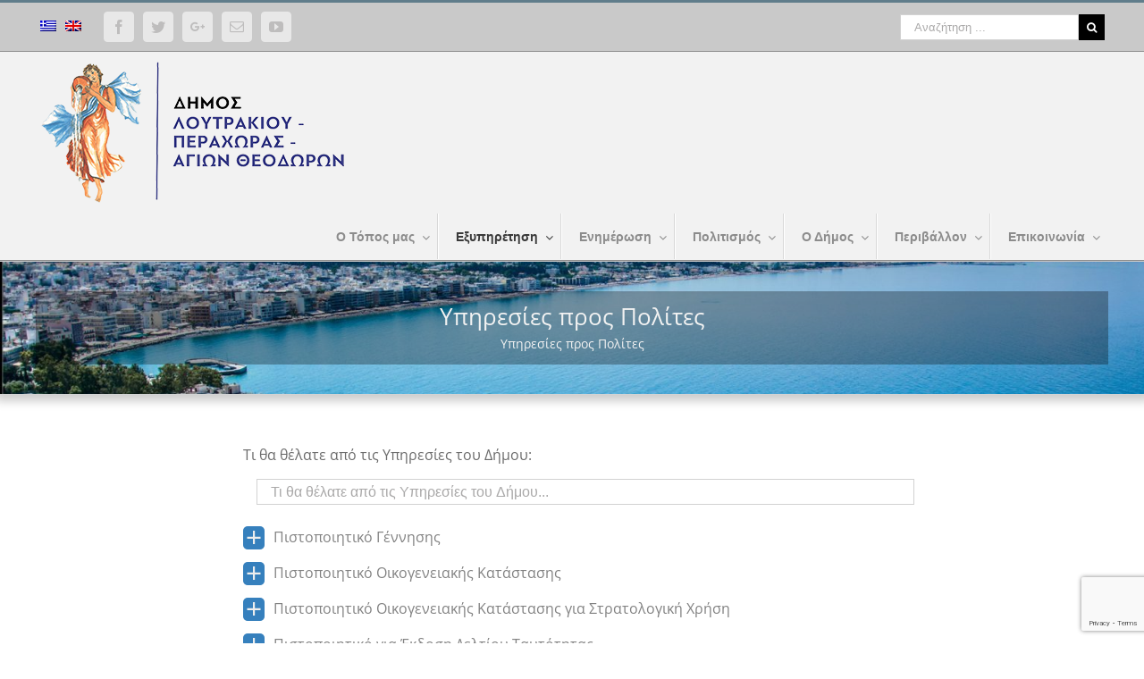

--- FILE ---
content_type: text/html; charset=UTF-8
request_url: https://loutraki.gov.gr/exypiretisi/pros-polites/
body_size: 51195
content:
<!DOCTYPE html>
<html class="" lang="el" prefix="og: http://ogp.me/ns# fb: http://ogp.me/ns/fb#">
<head>
	<meta http-equiv="X-UA-Compatible" content="IE=edge" />
	<meta http-equiv="Content-Type" content="text/html; charset=utf-8"/>
	<meta name="viewport" content="width=device-width, initial-scale=1" />
	<title>Προς Πολίτες &#8211; Δήμος Λουτρακίου</title>
<link rel='dns-prefetch' href='//cdnjs.cloudflare.com' />
<link rel='dns-prefetch' href='//www.google.com' />
<link rel='dns-prefetch' href='//fonts.googleapis.com' />
<link rel='dns-prefetch' href='//ajax.googleapis.com' />
<link rel='dns-prefetch' href='//s.w.org' />
<link rel="alternate" type="application/rss+xml" title="Ροή RSS &raquo; Δήμος Λουτρακίου" href="https://loutraki.gov.gr/feed/" />
<link rel="alternate" type="application/rss+xml" title="Κανάλι σχολίων &raquo; Δήμος Λουτρακίου" href="https://loutraki.gov.gr/comments/feed/" />
<link rel="alternate" type="text/calendar" title="Δήμος Λουτρακίου &raquo; iCal Τροφοδοσία" href="https://loutraki.gov.gr/events/?ical=1" />
					<link rel="shortcut icon" href="https://loutraki.gov.gr/wp-content/uploads/2018/04/Favicon-loutraki.png" type="image/x-icon" />
		
		
		
		
				
		<meta property="og:title" content="Προς Πολίτες"/>
		<meta property="og:type" content="article"/>
		<meta property="og:url" content="https://loutraki.gov.gr/exypiretisi/pros-polites/"/>
		<meta property="og:site_name" content="Δήμος Λουτρακίου"/>
		<meta property="og:description" content=""/>

									<meta property="og:image" content="https://loutraki.gov.gr/wp-content/uploads/2025/06/newpagelogo350w.png"/>
									<script type="text/javascript">
			window._wpemojiSettings = {"baseUrl":"https:\/\/s.w.org\/images\/core\/emoji\/11\/72x72\/","ext":".png","svgUrl":"https:\/\/s.w.org\/images\/core\/emoji\/11\/svg\/","svgExt":".svg","source":{"concatemoji":"https:\/\/loutraki.gov.gr\/wp-includes\/js\/wp-emoji-release.min.js?ver=4.9.26"}};
			!function(e,a,t){var n,r,o,i=a.createElement("canvas"),p=i.getContext&&i.getContext("2d");function s(e,t){var a=String.fromCharCode;p.clearRect(0,0,i.width,i.height),p.fillText(a.apply(this,e),0,0);e=i.toDataURL();return p.clearRect(0,0,i.width,i.height),p.fillText(a.apply(this,t),0,0),e===i.toDataURL()}function c(e){var t=a.createElement("script");t.src=e,t.defer=t.type="text/javascript",a.getElementsByTagName("head")[0].appendChild(t)}for(o=Array("flag","emoji"),t.supports={everything:!0,everythingExceptFlag:!0},r=0;r<o.length;r++)t.supports[o[r]]=function(e){if(!p||!p.fillText)return!1;switch(p.textBaseline="top",p.font="600 32px Arial",e){case"flag":return s([55356,56826,55356,56819],[55356,56826,8203,55356,56819])?!1:!s([55356,57332,56128,56423,56128,56418,56128,56421,56128,56430,56128,56423,56128,56447],[55356,57332,8203,56128,56423,8203,56128,56418,8203,56128,56421,8203,56128,56430,8203,56128,56423,8203,56128,56447]);case"emoji":return!s([55358,56760,9792,65039],[55358,56760,8203,9792,65039])}return!1}(o[r]),t.supports.everything=t.supports.everything&&t.supports[o[r]],"flag"!==o[r]&&(t.supports.everythingExceptFlag=t.supports.everythingExceptFlag&&t.supports[o[r]]);t.supports.everythingExceptFlag=t.supports.everythingExceptFlag&&!t.supports.flag,t.DOMReady=!1,t.readyCallback=function(){t.DOMReady=!0},t.supports.everything||(n=function(){t.readyCallback()},a.addEventListener?(a.addEventListener("DOMContentLoaded",n,!1),e.addEventListener("load",n,!1)):(e.attachEvent("onload",n),a.attachEvent("onreadystatechange",function(){"complete"===a.readyState&&t.readyCallback()})),(n=t.source||{}).concatemoji?c(n.concatemoji):n.wpemoji&&n.twemoji&&(c(n.twemoji),c(n.wpemoji)))}(window,document,window._wpemojiSettings);
		</script>
		<style type="text/css">
img.wp-smiley,
img.emoji {
	display: inline !important;
	border: none !important;
	box-shadow: none !important;
	height: 1em !important;
	width: 1em !important;
	margin: 0 .07em !important;
	vertical-align: -0.1em !important;
	background: none !important;
	padding: 0 !important;
}
</style>
<link rel='stylesheet' id='css_syntagografisi-css'  href='https://loutraki.gov.gr/wp-content/themes/Avada-Child-Theme/itcon-functions/pistopiitika/syntagografisi.css?ver=1.1' type='text/css' media='all' />
<link rel='stylesheet' id='sbsw_styles-css'  href='https://loutraki.gov.gr/wp-content/plugins/social-wall/css/social-wall.min.css?ver=1.0.3' type='text/css' media='all' />
<link rel='stylesheet' id='contact-form-7-css'  href='https://loutraki.gov.gr/wp-content/plugins/contact-form-7/includes/css/styles.css?ver=5.1.7' type='text/css' media='all' />
<link rel='stylesheet' id='font-awesome-css'  href='https://loutraki.gov.gr/wp-content/plugins/import-facebook-events/assets/css/font-awesome.min.css?ver=4.9.26' type='text/css' media='all' />
<link rel='stylesheet' id='import-facebook-events-front-css'  href='https://loutraki.gov.gr/wp-content/plugins/import-facebook-events/assets/css/import-facebook-events.css?ver=4.9.26' type='text/css' media='all' />
<link rel='stylesheet' id='css_pistopiitika-css'  href='https://loutraki.gov.gr/wp-content/plugins/itc-pistopiitika//css/pistopiitika.css?ver=1.1' type='text/css' media='all' />
<link rel='stylesheet' id='css_pistopiitika_1-css'  href='https://loutraki.gov.gr/wp-content/plugins/itc-pistopiitika//css/SpryValidationTextField.css?ver=1.1' type='text/css' media='all' />
<link rel='stylesheet' id='css_pistopiitika_2-css'  href='https://loutraki.gov.gr/wp-content/plugins/itc-pistopiitika//css/SpryValidationConfirm.css?ver=1.1' type='text/css' media='all' />
<link rel='stylesheet' id='css_apalagi_telon-css'  href='https://loutraki.gov.gr/wp-content/plugins/itc-pistopiitika//css/apalagi_telon.css?ver=1.1' type='text/css' media='all' />
<link rel='stylesheet' id='font-awesome-icons-css'  href='https://loutraki.gov.gr/wp-content/plugins/template-events-calendar/css/font-awesome-4.7.0/css/font-awesome.min.css' type='text/css' media='all' />
<link rel='stylesheet' id='ubermenu-roboto-css'  href='//fonts.googleapis.com/css?family=Roboto%3A%2C300%2C400%2C700&#038;ver=4.9.26' type='text/css' media='all' />
<link rel='stylesheet' id='ewd-ufaq-style-css'  href='https://loutraki.gov.gr/wp-content/plugins/ultimate-faqs/css/ewd-ufaq-styles.css?ver=4.9.26' type='text/css' media='all' />
<link rel='stylesheet' id='ewd-ufaq-rrssb-css'  href='https://loutraki.gov.gr/wp-content/plugins/ultimate-faqs/css/rrssb-min.css?ver=4.9.26' type='text/css' media='all' />
<link rel='stylesheet' id='backButtonCSS-css'  href='https://loutraki.gov.gr/wp-content/plugins/wp-back-button/css/style.css?ver=4.9.26' type='text/css' media='all' />
<link rel='stylesheet' id='googleFonts1-css'  href='https://fonts.googleapis.com/css?family=Cabin%3A400%2C500%2C600%2Cbold&#038;ver=4.9.26' type='text/css' media='all' />
<link rel='stylesheet' id='googleFonts2-css'  href='https://fonts.googleapis.com/css?family=PT+Sans+Narrow%3Aregular%2Cbold&#038;ver=4.9.26' type='text/css' media='all' />
<link rel='stylesheet' id='cff-css'  href='https://loutraki.gov.gr/wp-content/plugins/custom-facebook-feed-pro/assets/css/cff-style.css?ver=3.19.5' type='text/css' media='all' />
<link rel='stylesheet' id='malihu-custom-scrollbar-css-css'  href='https://loutraki.gov.gr/wp-content/plugins/custom-scrollbar//asset/malihu-custom-scrollbar-plugin/jquery.mCustomScrollbar.css?ver=4.9.26' type='text/css' media='all' />
<link rel='stylesheet' id='avada-stylesheet-css'  href='https://loutraki.gov.gr/wp-content/themes/Avada/assets/css/style.min.css?ver=5.4.2' type='text/css' media='all' />
<link rel='stylesheet' id='child-style-css'  href='https://loutraki.gov.gr/wp-content/themes/Avada-Child-Theme/style.css?ver=4.9.26' type='text/css' media='all' />
<link rel='stylesheet' id='e2b-admin-ui-css-css'  href='https://ajax.googleapis.com/ajax/libs/jqueryui/1.9.0/themes/base/jquery-ui.css?ver=1.9.0' type='text/css' media='' />
<!--[if lte IE 9]>
<link rel='stylesheet' id='avada-IE-fontawesome-css'  href='https://loutraki.gov.gr/wp-content/themes/Avada/includes/lib/assets/fonts/fontawesome/font-awesome.css?ver=5.4.2' type='text/css' media='all' />
<![endif]-->
<!--[if IE]>
<link rel='stylesheet' id='avada-IE-css'  href='https://loutraki.gov.gr/wp-content/themes/Avada/assets/css/ie.css?ver=5.4.2' type='text/css' media='all' />
<![endif]-->
<link rel='stylesheet' id='tf-google-webfont-martel-sans-css'  href='//fonts.googleapis.com/css?family=Martel+Sans%3A500%2Cinherit%2C400&#038;subset=latin%2Clatin-ext&#038;ver=4.9.26' type='text/css' media='all' />
<link rel='stylesheet' id='tf-google-webfont-open-sans-css'  href='//fonts.googleapis.com/css?family=Open+Sans%3Ainherit%2C400&#038;subset=latin%2Clatin-ext&#038;ver=4.9.26' type='text/css' media='all' />
<link rel='stylesheet' id='fusion-dynamic-css-css'  href='https://loutraki.gov.gr/wp-content/uploads/fusion-styles/fusion-13620.css?timestamp=1769198725&#038;ver=4.9.26' type='text/css' media='all' />
<link rel='stylesheet' id='ubermenu-css'  href='https://loutraki.gov.gr/wp-content/plugins/ubermenu/pro/assets/css/ubermenu.min.css?ver=3.3.1.1' type='text/css' media='all' />
<link rel='stylesheet' id='ubermenu-minimal-css'  href='https://loutraki.gov.gr/wp-content/plugins/ubermenu/assets/css/skins/minimal.css?ver=4.9.26' type='text/css' media='all' />
<link rel='stylesheet' id='ubermenu-flat-blue-bar-css'  href='https://loutraki.gov.gr/wp-content/plugins/ubermenu-skins-flat/skins/blue-bar.css?ver=4.9.26' type='text/css' media='all' />
<link rel='stylesheet' id='ubermenu-font-awesome-css'  href='https://loutraki.gov.gr/wp-content/plugins/ubermenu/assets/css/fontawesome/css/font-awesome.min.css?ver=4.3' type='text/css' media='all' />
<!--n2css--><script type='text/javascript' src='https://loutraki.gov.gr/wp-includes/js/jquery/jquery.js?ver=1.12.4'></script>
<script type='text/javascript' src='https://loutraki.gov.gr/wp-includes/js/jquery/jquery-migrate.min.js?ver=1.4.1'></script>
<script type='text/javascript' src='https://loutraki.gov.gr/wp-content/themes/Avada-Child-Theme/itcon-js/jquery.slimscroll.min.js?ver=4.9.26'></script>
<script type='text/javascript' src='https://cdnjs.cloudflare.com/ajax/libs/jquery-validate/1.19.0/jquery.validate.min.js?ver=4.9.26'></script>
<script type='text/javascript' src='https://loutraki.gov.gr/wp-content/plugins/itc-pistopiitika//js/SpryValidationConfirm.js?ver=4.9.26'></script>
<script type='text/javascript' src='https://loutraki.gov.gr/wp-content/plugins/itc-pistopiitika//js/SpryValidationTextField.js?ver=4.9.26'></script>
<script type='text/javascript' src='https://loutraki.gov.gr/wp-content/plugins/wp-back-button/js/wp-backbutton.js?ver=4.9.26'></script>
<link rel='https://api.w.org/' href='https://loutraki.gov.gr/wp-json/' />
<link rel="EditURI" type="application/rsd+xml" title="RSD" href="https://loutraki.gov.gr/xmlrpc.php?rsd" />
<link rel="wlwmanifest" type="application/wlwmanifest+xml" href="https://loutraki.gov.gr/wp-includes/wlwmanifest.xml" /> 
<meta name="generator" content="WordPress 4.9.26" />
<link rel="canonical" href="https://loutraki.gov.gr/exypiretisi/pros-polites/" />
<link rel='shortlink' href='https://loutraki.gov.gr/?p=13620' />
<link rel="alternate" type="application/json+oembed" href="https://loutraki.gov.gr/wp-json/oembed/1.0/embed?url=https%3A%2F%2Floutraki.gov.gr%2Fexypiretisi%2Fpros-polites%2F" />
<link rel="alternate" type="text/xml+oembed" href="https://loutraki.gov.gr/wp-json/oembed/1.0/embed?url=https%3A%2F%2Floutraki.gov.gr%2Fexypiretisi%2Fpros-polites%2F&#038;format=xml" />
<!-- Custom Facebook Feed JS vars -->
<script type="text/javascript">
var cffsiteurl = "https://loutraki.gov.gr/wp-content/plugins";
var cffajaxurl = "https://loutraki.gov.gr/wp-admin/admin-ajax.php";


var cfflinkhashtags = "true";
</script>
    	<style type="text/css">
			div.fb-post{
				width:100% !important;
				max-width:100% !important;
				min-width:100% !important;
				display:block !important;
			}

			div.fb-post *{
				width:100% !important;
				max-width:100% !important;
				min-width:100% !important;
				display:block !important;
			}
		</style>
    <style id="ubermenu-custom-generated-css">
/** UberMenu Custom Menu Styles (Customizer) **/
/* main */
 .ubermenu-main .ubermenu-item .ubermenu-submenu-drop { -webkit-transition-duration:.7s; -ms-transition-duration:.7s; transition-duration:.7s; }
 .ubermenu-main { background:#f2f2f2; border:1px solid #f2f2f2; }
 .ubermenu-main .ubermenu-item-level-0 > .ubermenu-target { font-size:14px; color:#8c8c8c; border-left:1px solid #d8d8d8; -webkit-box-shadow:inset 1px 0 0 0 rgba(255,255,255,1); -moz-box-shadow:inset 1px 0 0 0 rgba(255,255,255,1); -o-box-shadow:inset 1px 0 0 0 rgba(255,255,255,1); box-shadow:inset 1px 0 0 0 rgba(255,255,255,1); }
 .ubermenu-main .ubermenu-nav .ubermenu-item.ubermenu-item-level-0 > .ubermenu-target { font-weight:bold; }
 .ubermenu.ubermenu-main .ubermenu-item-level-0:hover > .ubermenu-target, .ubermenu-main .ubermenu-item-level-0.ubermenu-active > .ubermenu-target { color:#3a3a3a; background-color:#f2f2f2; background:-webkit-gradient(linear,left top,left bottom,from(#f2f2f2),to(#dbdbdb)); background:-webkit-linear-gradient(top,#f2f2f2,#dbdbdb); background:-moz-linear-gradient(top,#f2f2f2,#dbdbdb); background:-ms-linear-gradient(top,#f2f2f2,#dbdbdb); background:-o-linear-gradient(top,#f2f2f2,#dbdbdb); background:linear-gradient(top,#f2f2f2,#dbdbdb); }
 .ubermenu-main .ubermenu-item-level-0.ubermenu-current-menu-item > .ubermenu-target, .ubermenu-main .ubermenu-item-level-0.ubermenu-current-menu-parent > .ubermenu-target, .ubermenu-main .ubermenu-item-level-0.ubermenu-current-menu-ancestor > .ubermenu-target { color:#3a3a3a; background-color:#f2f2f2; background:-webkit-gradient(linear,left top,left bottom,from(#f2f2f2),to(#dbdbdb)); background:-webkit-linear-gradient(top,#f2f2f2,#dbdbdb); background:-moz-linear-gradient(top,#f2f2f2,#dbdbdb); background:-ms-linear-gradient(top,#f2f2f2,#dbdbdb); background:-o-linear-gradient(top,#f2f2f2,#dbdbdb); background:linear-gradient(top,#f2f2f2,#dbdbdb); }
 .ubermenu-main .ubermenu-item.ubermenu-item-level-0 > .ubermenu-highlight { color:#2b2b2b; background-color:#f2f2f2; background:-webkit-gradient(linear,left top,left bottom,from(#f2f2f2),to(#dbdbdb)); background:-webkit-linear-gradient(top,#f2f2f2,#dbdbdb); background:-moz-linear-gradient(top,#f2f2f2,#dbdbdb); background:-ms-linear-gradient(top,#f2f2f2,#dbdbdb); background:-o-linear-gradient(top,#f2f2f2,#dbdbdb); background:linear-gradient(top,#f2f2f2,#dbdbdb); }
 .ubermenu.ubermenu-main .ubermenu-item-level-0 > .ubermenu-target { background:#f2f2f2; }
 .ubermenu-main .ubermenu-item-level-0.ubermenu-active > .ubermenu-target,.ubermenu-main .ubermenu-item-level-0:hover > .ubermenu-target { -webkit-box-shadow:inset 1px 0 0 0 rgba(255,255,255,1); -moz-box-shadow:inset 1px 0 0 0 rgba(255,255,255,1); -o-box-shadow:inset 1px 0 0 0 rgba(255,255,255,1); box-shadow:inset 1px 0 0 0 rgba(255,255,255,1); }
 .ubermenu-main .ubermenu-submenu.ubermenu-submenu-drop { background-color:#dbdbdb; }
 .ubermenu-main .ubermenu-item-level-0 > .ubermenu-submenu-drop { box-shadow:0 0 20px rgba(0,0,0, 1); }
 .ubermenu-main .ubermenu-item-normal > .ubermenu-target { color:#777777; font-size:14px; }
 .ubermenu.ubermenu-main .ubermenu-item-normal > .ubermenu-target:hover, .ubermenu.ubermenu-main .ubermenu-item-normal.ubermenu-active > .ubermenu-target { color:#444444; }
 .ubermenu-responsive-toggle.ubermenu-responsive-toggle-main { background:#c9c9c9; }
/* menu_apofaseon */
 .ubermenu.ubermenu-menu_apofaseon { background:none; border:none; box-shadow:none; }
 .ubermenu.ubermenu-menu_apofaseon .ubermenu-item-level-0 > .ubermenu-target { border:none; box-shadow:none; }
 .ubermenu.ubermenu-menu_apofaseon.ubermenu-horizontal .ubermenu-submenu-drop.ubermenu-submenu-align-left_edge_bar, .ubermenu.ubermenu-menu_apofaseon.ubermenu-horizontal .ubermenu-submenu-drop.ubermenu-submenu-align-full_width { left:0; }
 .ubermenu.ubermenu-menu_apofaseon.ubermenu-horizontal .ubermenu-item-level-0.ubermenu-active > .ubermenu-submenu-drop, .ubermenu.ubermenu-menu_apofaseon.ubermenu-horizontal:not(.ubermenu-transition-shift) .ubermenu-item-level-0 > .ubermenu-submenu-drop { margin-top:0; }
 .ubermenu-menu_apofaseon .ubermenu-item-level-0 > .ubermenu-target { font-size:14px; color:#a5a5a5; }
 .ubermenu-menu_apofaseon .ubermenu-item-level-0 > .ubermenu-target, .ubermenu-menu_apofaseon .ubermenu-item-level-0 > .ubermenu-target.ubermenu-item-notext > .ubermenu-icon { line-height:normal; }
 .ubermenu-menu_apofaseon .ubermenu-nav .ubermenu-item.ubermenu-item-level-0 > .ubermenu-target { font-weight:bold; }
 .ubermenu.ubermenu-menu_apofaseon .ubermenu-item-level-0:hover > .ubermenu-target, .ubermenu-menu_apofaseon .ubermenu-item-level-0.ubermenu-active > .ubermenu-target { color:#dd9933; }
 .ubermenu-menu_apofaseon .ubermenu-item-level-0.ubermenu-current-menu-item > .ubermenu-target, .ubermenu-menu_apofaseon .ubermenu-item-level-0.ubermenu-current-menu-parent > .ubermenu-target, .ubermenu-menu_apofaseon .ubermenu-item-level-0.ubermenu-current-menu-ancestor > .ubermenu-target { color:#dd9933; }
 .ubermenu.ubermenu-menu_apofaseon .ubermenu-item-level-0 { margin:0px 0px 0px 0px; }
 .ubermenu-menu_apofaseon .ubermenu-item-level-0 > .ubermenu-target, .ubermenu-menu_apofaseon .ubermenu-item-level-0 > .ubermenu-custom-content.ubermenu-custom-content-padded { padding-top:5px; padding-bottom:5px; }
 .ubermenu-menu_apofaseon .ubermenu-item-normal > .ubermenu-target { font-size:23px; }
 .ubermenu-menu_apofaseon, .ubermenu-menu_apofaseon .ubermenu-target, .ubermenu-menu_apofaseon .ubermenu-nav .ubermenu-item-level-0 .ubermenu-target, .ubermenu-menu_apofaseon div, .ubermenu-menu_apofaseon p, .ubermenu-menu_apofaseon input { font-family:'Roboto', sans-serif; font-weight:400; }


/* Status: Loaded from Transient */

</style>    <script type="text/javascript">
        var ajaxurl = 'https://loutraki.gov.gr/wp-admin/admin-ajax.php';
    </script>
<style type="text/css">.backButton{}</style><meta name="tec-api-version" content="v1"><meta name="tec-api-origin" content="https://loutraki.gov.gr"><link rel="https://theeventscalendar.com/" href="https://loutraki.gov.gr/wp-json/tribe/events/v1/" /><style type="text/css">
.qtranxs_flag_el {background-image: url(https://loutraki.gov.gr/wp-content/plugins/qtranslate-x/flags/gr.png); background-repeat: no-repeat;}
.qtranxs_flag_en {background-image: url(https://loutraki.gov.gr/wp-content/plugins/qtranslate-x/flags/gb.png); background-repeat: no-repeat;}
</style>
<link hreflang="el" href="https://loutraki.gov.gr/el/exypiretisi/pros-polites/" rel="alternate" />
<link hreflang="en" href="https://loutraki.gov.gr/en/exypiretisi/pros-polites/" rel="alternate" />
<link hreflang="x-default" href="https://loutraki.gov.gr/exypiretisi/pros-polites/" rel="alternate" />
<meta name="generator" content="qTranslate-X 3.4.6.8" />
		<style type="text/css">.recentcomments a{display:inline !important;padding:0 !important;margin:0 !important;}</style>
						<style type="text/css" id="wp-custom-css">
			/* Level 1 Items */
.ubermenu .ubermenu-item-level-1 .ubermenu-target {
 font-family: "Open Sans" !important;
	font-size: 14px !important;
        padding-top:10px;
padding-bottom:5px!important;
}
/* Level 2 Items */
.ubermenu .ubermenu-item-level-2 .ubermenu-target {
 font-family: "Open Sans" !important;
	font-size: 14px !important;

}

/* Level 1 Items - Hover */
.ubermenu .ubermenu-item-level-1:hover > .ubermenu-target,
.ubermenu .ubermenu-item-level-1.ubermenu-active > .ubermenu-target {
  background: linear-gradient(to right, #dbdbdb, #d0d0d0)!important;
  color: #000000!important;
}

/* Level 1 Items - submenu*/
.ubermenu .ubermenu-item-level-1 .ubermenu-submenu {
  background: #d0d0d0;
  
}
/* Level 2 Items - Hover */
.ubermenu .ubermenu-item-level-2:hover > .ubermenu-target,
.ubermenu .ubermenu-item-level-2.ubermenu-active > .ubermenu-target {
  background: linear-gradient(to right, #dbdbdb, #d0d0d0)!important;
  color: #000000!important;
}
		</style>
	
<!-- START - Open Graph and Twitter Card Tags 2.2.7.2 -->
 <!-- Facebook Open Graph -->
  <meta property="og:locale" content="el_GR"/>
  <meta property="og:site_name" content="Δήμος Λουτρακίου"/>
  <meta property="og:title" content="Προς Πολίτες"/>
  <meta property="og:url" content="https://loutraki.gov.gr/exypiretisi/pros-polites/"/>
  <meta property="og:type" content="article"/>
  <meta property="og:description" content="Προς Πολίτες"/>
 <!-- Google+ / Schema.org -->
  <meta itemprop="name" content="Προς Πολίτες"/>
  <meta itemprop="headline" content="Προς Πολίτες"/>
  <meta itemprop="description" content="Προς Πολίτες"/>
  <meta itemprop="author" content="loutraki"/>
  <!--<meta itemprop="publisher" content="Δήμος Λουτρακίου"/>--> <!-- To solve: The attribute publisher.itemtype has an invalid value -->
 <!-- Twitter Cards -->
  <meta name="twitter:title" content="Προς Πολίτες"/>
  <meta name="twitter:url" content="https://loutraki.gov.gr/exypiretisi/pros-polites/"/>
  <meta name="twitter:description" content="Προς Πολίτες"/>
  <meta name="twitter:card" content="summary_large_image"/>
 <!-- SEO -->
 <!-- Misc. tags -->
 <!-- is_singular -->
<!-- END - Open Graph and Twitter Card Tags 2.2.7.2 -->
	

		
	<script type="text/javascript">
		var doc = document.documentElement;
		doc.setAttribute('data-useragent', navigator.userAgent);
	</script>

	</head>

<body class="page-template-default page page-id-13620 page-child parent-pageid-13275 tribe-no-js tribe-bar-is-disabled fusion-image-hovers fusion-body ltr fusion-sticky-header no-tablet-sticky-header no-mobile-sticky-header no-mobile-slidingbar no-mobile-totop mobile-logo-pos-left layout-wide-mode fusion-top-header menu-text-align-center mobile-menu-design-modern fusion-show-pagination-text fusion-header-layout-v2 avada-responsive avada-footer-fx-none">

				<div id="wrapper" class="">
		<div id="home" style="position:relative;top:-1px;"></div>
		
			<header class="fusion-header-wrapper fusion-header-shadow">
				<div class="fusion-header-v2 fusion-logo-left fusion-sticky-menu- fusion-sticky-logo- fusion-mobile-logo-  fusion-mobile-menu-design-modern">
					<div class="fusion-header-sticky-height"></div>
<div class="fusion-secondary-header">
	<div class="fusion-row">
					<div class="fusion-alignleft">
                        <div class="qtranxf_languageselectore">
 
<ul class="language-chooser language-chooser-image qtranxs_language_chooser" id="qtranslate-chooser">
<li class="lang-el active"><a href="https://loutraki.gov.gr/el/exypiretisi/pros-polites/" hreflang="el" title="Ελληνικά (el)" class="qtranxs_image qtranxs_image_el"><img src="https://loutraki.gov.gr/wp-content/plugins/qtranslate-x/flags/gr.png" alt="Ελληνικά (el)" /><span style="display:none">Ελληνικά</span></a></li>
<li class="lang-en"><a href="https://loutraki.gov.gr/en/exypiretisi/pros-polites/" hreflang="en" title="English (en)" class="qtranxs_image qtranxs_image_en"><img src="https://loutraki.gov.gr/wp-content/plugins/qtranslate-x/flags/gb.png" alt="English (en)" /><span style="display:none">English</span></a></li>
</ul><div class="qtranxs_widget_end"></div>
            </div>
				<div class="fusion-social-links-header"><div class="fusion-social-networks boxed-icons"><div class="fusion-social-networks-wrapper"><a  class="fusion-social-network-icon fusion-tooltip fusion-facebook fusion-icon-facebook" style="color:#bebdbd;background-color:#e8e8e8;border-color:#e8e8e8;border-radius:4px;" href="https://www.facebook.com/CityofLoutrakiOfficial" target="_blank" data-placement="bottom" data-title="Facebook" data-toggle="tooltip" title="Facebook"><span class="screen-reader-text">Facebook</span></a><a  class="fusion-social-network-icon fusion-tooltip fusion-twitter fusion-icon-twitter" style="color:#bebdbd;background-color:#e8e8e8;border-color:#e8e8e8;border-radius:4px;" href="https://twitter.com/cityofloutraki" target="_blank" rel="noopener noreferrer" data-placement="bottom" data-title="Twitter" data-toggle="tooltip" title="Twitter"><span class="screen-reader-text">Twitter</span></a><a  class="fusion-social-network-icon fusion-tooltip fusion-googleplus fusion-icon-googleplus" style="color:#bebdbd;background-color:#e8e8e8;border-color:#e8e8e8;border-radius:4px;" href="https://plus.google.com/+LoutrakiGrmunicipality" target="_blank" rel="noopener noreferrer" data-placement="bottom" data-title="Google+" data-toggle="tooltip" title="Google+"><span class="screen-reader-text">Google+</span></a><a  class="fusion-social-network-icon fusion-tooltip fusion-mail fusion-icon-mail" style="color:#bebdbd;background-color:#e8e8e8;border-color:#e8e8e8;border-radius:4px;" href="mailto:&#105;n&#102;&#111;&#064;&#108;ou&#116;rak&#105;.g&#114;" target="_self" rel="noopener noreferrer" data-placement="bottom" data-title="Email" data-toggle="tooltip" title="Email"><span class="screen-reader-text">Email</span></a><a  class="fusion-social-network-icon fusion-tooltip fusion-youtube fusion-icon-youtube" style="color:#bebdbd;background-color:#e8e8e8;border-color:#e8e8e8;border-radius:4px;" href="https://www.youtube.com/channel/UCxsMX-l6YzFg8gka8PxC49g" target="_blank" rel="noopener noreferrer" data-placement="bottom" data-title="YouTube" data-toggle="tooltip" title="YouTube"><span class="screen-reader-text">YouTube</span></a></div></div></div>			</div>
							<div class="fusion-alignright">
            
				<nav class="fusion-secondary-menu" role="navigation" aria-label="Secondary Menu"></nav>                        <div class=@top-search-form>
            <form role="search" class="searchform" method="get" action="https://loutraki.gov.gr/">
	<div class="search-table">
		<div class="search-field">
			<input type="text" value="" name="s" class="s" placeholder="Αναζήτηση ..." required aria-required="true" aria-label="Αναζήτηση ..."/>
		</div>
		<div class="search-button">
			<input type="submit" class="searchsubmit" value="&#xf002;" />
		</div>
	</div>
</form>
            </div>
			</div>
			</div>
</div>
<div class="fusion-header-sticky-height"></div>

<div class="fusion-header">

	<div class="fusion-row">
	
				<div class="fusion-logo" data-margin-top="5px" data-margin-bottom="5px" data-margin-left="0px" data-margin-right="0px">
				<a class="fusion-logo-link"  href="https://loutraki.gov.gr/" >

						<!-- standard logo -->
			<img src="https://loutraki.gov.gr/wp-content/uploads/2025/06/newpagelogo350w.png" srcset="https://loutraki.gov.gr/wp-content/uploads/2025/06/newpagelogo350w.png 1x" width="350" height="164" alt="Δήμος Λουτρακίου Λογότυπο" retina_logo_url="" class="fusion-standard-logo" />

			
					</a>
		</div>		<nav class="fusion-main-menu fusion-ubermenu" aria-label="Main Menu">
<!-- UberMenu [Configuration:main] [Theme Loc:main_navigation] [Integration:auto] -->
<a class="ubermenu-responsive-toggle ubermenu-responsive-toggle-main ubermenu-skin-flat-blue-bar ubermenu-loc-main_navigation ubermenu-responsive-toggle-content-align-left ubermenu-responsive-toggle-align-full " data-ubermenu-target="ubermenu-main-10-main_navigation-2"><i class="fa fa-bars"></i>Menu</a><nav id="ubermenu-main-10-main_navigation-2" class="ubermenu ubermenu-nojs ubermenu-main ubermenu-menu-10 ubermenu-loc-main_navigation ubermenu-responsive ubermenu-responsive-default ubermenu-responsive-collapse ubermenu-horizontal ubermenu-transition-slide ubermenu-trigger-hover ubermenu-skin-flat-blue-bar  ubermenu-bar-align-full ubermenu-items-align-left ubermenu-bound ubermenu-sub-indicators ubermenu-sub-indicators-align-text ubermenu-retractors-responsive"><ul id="ubermenu-nav-main-10-main_navigation" class="ubermenu-nav"><li id="menu-item-13324" class="ubermenu-item ubermenu-item-type-custom ubermenu-item-object-custom ubermenu-item-has-children ubermenu-item-13324 ubermenu-item-level-0 ubermenu-column ubermenu-column-auto ubermenu-has-submenu-drop ubermenu-has-submenu-flyout" ><a class="ubermenu-target ubermenu-item-layout-default ubermenu-item-layout-text_only" href="#" tabindex="0"><span class="ubermenu-target-title ubermenu-target-text">Ο Τόπος μας</span></a><ul  class="ubermenu-submenu ubermenu-submenu-id-13324 ubermenu-submenu-type-flyout ubermenu-submenu-drop ubermenu-submenu-align-left_edge_item"  ><li id="menu-item-13299" class="ubermenu-item ubermenu-item-type-post_type ubermenu-item-object-page ubermenu-item-13299 ubermenu-item-auto ubermenu-item-normal ubermenu-item-level-1" ><a class="ubermenu-target ubermenu-item-layout-default ubermenu-item-layout-text_only" href="https://loutraki.gov.gr/o-topos-mas/to-loytraki/"><span class="ubermenu-target-title ubermenu-target-text">Το Λουτράκι</span></a></li><li id="menu-item-13300" class="ubermenu-item ubermenu-item-type-post_type ubermenu-item-object-page ubermenu-item-13300 ubermenu-item-auto ubermenu-item-normal ubermenu-item-level-1" ><a class="ubermenu-target ubermenu-item-layout-default ubermenu-item-layout-text_only" href="https://loutraki.gov.gr/o-topos-mas/i-perachora/"><span class="ubermenu-target-title ubermenu-target-text">Η Περαχώρα</span></a></li><li id="menu-item-13301" class="ubermenu-item ubermenu-item-type-post_type ubermenu-item-object-page ubermenu-item-13301 ubermenu-item-auto ubermenu-item-normal ubermenu-item-level-1" ><a class="ubermenu-target ubermenu-item-layout-default ubermenu-item-layout-text_only" href="https://loutraki.gov.gr/o-topos-mas/oi-agioi-theodoroi/"><span class="ubermenu-target-title ubermenu-target-text">Οι Άγιοι Θεόδωροι</span></a></li><li id="menu-item-13302" class="ubermenu-item ubermenu-item-type-post_type ubermenu-item-object-page ubermenu-item-13302 ubermenu-item-auto ubermenu-item-normal ubermenu-item-level-1" ><a class="ubermenu-target ubermenu-item-layout-default ubermenu-item-layout-text_only" href="https://loutraki.gov.gr/o-topos-mas/ta-isthmia-i-kyra-vrysi/"><span class="ubermenu-target-title ubermenu-target-text">Τα Ίσθμια – Η Κυρά Βρύση</span></a></li><li id="menu-item-13303" class="ubermenu-item ubermenu-item-type-post_type ubermenu-item-object-page ubermenu-item-13303 ubermenu-item-auto ubermenu-item-normal ubermenu-item-level-1" ><a class="ubermenu-target ubermenu-item-layout-default ubermenu-item-layout-text_only" href="https://loutraki.gov.gr/o-topos-mas/ta-pissia/"><span class="ubermenu-target-title ubermenu-target-text">Τα Πίσσια &#8211; Ο Σχίνος</span></a></li><li id="menu-item-15147" class="ubermenu-item ubermenu-item-type-post_type ubermenu-item-object-page ubermenu-item-15147 ubermenu-item-auto ubermenu-item-normal ubermenu-item-level-1" ><a class="ubermenu-target ubermenu-item-layout-default ubermenu-item-layout-text_only" href="https://loutraki.gov.gr/dimotikes-iamatikes-piges/"><span class="ubermenu-target-title ubermenu-target-text">Δημοτικές Ιαματικές πηγές</span></a></li><li id="menu-item-15485" class="ubermenu-item ubermenu-item-type-post_type ubermenu-item-object-page ubermenu-item-15485 ubermenu-item-auto ubermenu-item-normal ubermenu-item-level-1" ><a class="ubermenu-target ubermenu-item-layout-default ubermenu-item-layout-text_only" href="https://loutraki.gov.gr/thriskeytikos-toyrismos/"><span class="ubermenu-target-title ubermenu-target-text">Θρησκευτικός Τουρισμός</span></a></li><li class="ubermenu-retractor ubermenu-retractor-mobile"><i class="fa fa-times"></i> Close</li></ul></li><li id="menu-item-13304" class="ubermenu-item ubermenu-item-type-post_type ubermenu-item-object-page ubermenu-current-page-ancestor ubermenu-current-menu-ancestor ubermenu-current-menu-parent ubermenu-current-page-parent ubermenu-current_page_parent ubermenu-current_page_ancestor ubermenu-item-has-children ubermenu-item-13304 ubermenu-item-level-0 ubermenu-column ubermenu-column-auto ubermenu-has-submenu-drop ubermenu-has-submenu-flyout" ><a class="ubermenu-target ubermenu-item-layout-default ubermenu-item-layout-text_only" href="https://loutraki.gov.gr/exypiretisi/" tabindex="0"><span class="ubermenu-target-title ubermenu-target-text">Εξυπηρέτηση</span></a><ul  class="ubermenu-submenu ubermenu-submenu-id-13304 ubermenu-submenu-type-flyout ubermenu-submenu-drop ubermenu-submenu-align-left_edge_item"  ><li id="menu-item-21284" class="ubermenu-item ubermenu-item-type-post_type ubermenu-item-object-page ubermenu-item-21284 ubermenu-item-auto ubermenu-item-normal ubermenu-item-level-1" ><a class="ubermenu-target ubermenu-item-layout-default ubermenu-item-layout-text_only" href="https://loutraki.gov.gr/exypiretisi/ilektronikes-ypiresies/"><span class="ubermenu-target-title ubermenu-target-text">Ηλεκτρονικές Υπηρεσίες</span></a></li><li id="menu-item-27077" class="ubermenu-item ubermenu-item-type-post_type ubermenu-item-object-page ubermenu-item-27077 ubermenu-item-auto ubermenu-item-normal ubermenu-item-level-1" ><a class="ubermenu-target ubermenu-item-layout-default ubermenu-item-layout-text_only" href="https://loutraki.gov.gr/tmima-esodon-perioysias-tameioy-ilektronika-rantevoy/"><span class="ubermenu-target-title ubermenu-target-text">Ηλεκτρονικά ραντεβού</span></a></li><li id="menu-item-24073" class="ubermenu-item ubermenu-item-type-post_type ubermenu-item-object-ufaq ubermenu-item-24073 ubermenu-item-auto ubermenu-item-normal ubermenu-item-level-1" ><a class="ubermenu-target ubermenu-item-layout-default ubermenu-item-layout-text_only" href="https://loutraki.gov.gr/ufaqs/vevaiomenes-ofeiles/"><span class="ubermenu-target-title ubermenu-target-text">Βεβαιωμένες Οφειλές</span></a></li><li id="menu-item-13624" class="ubermenu-item ubermenu-item-type-post_type ubermenu-item-object-page ubermenu-current-menu-item ubermenu-page_item ubermenu-page-item-13620 ubermenu-current_page_item ubermenu-item-13624 ubermenu-item-auto ubermenu-item-normal ubermenu-item-level-1" ><a class="ubermenu-target ubermenu-item-layout-default ubermenu-item-layout-text_only" href="https://loutraki.gov.gr/exypiretisi/pros-polites/"><span class="ubermenu-target-title ubermenu-target-text">Προς Πολίτες</span></a></li><li id="menu-item-13623" class="ubermenu-item ubermenu-item-type-post_type ubermenu-item-object-page ubermenu-item-13623 ubermenu-item-auto ubermenu-item-normal ubermenu-item-level-1" ><a class="ubermenu-target ubermenu-item-layout-default ubermenu-item-layout-text_only" href="https://loutraki.gov.gr/exypiretisi/pros-epicheiriseis/"><span class="ubermenu-target-title ubermenu-target-text">Προς Επιχειρήσεις</span></a></li><li id="menu-item-14559" class="ubermenu-item ubermenu-item-type-taxonomy ubermenu-item-object-ufaq-category ubermenu-item-has-children ubermenu-item-14559 ubermenu-item-auto ubermenu-item-normal ubermenu-item-level-1 ubermenu-has-submenu-drop ubermenu-has-submenu-flyout" ><a class="ubermenu-target ubermenu-item-layout-default ubermenu-item-layout-text_only" href="https://loutraki.gov.gr/ufaq-category/dimotologio/"><span class="ubermenu-target-title ubermenu-target-text">Δημοτολόγιο</span></a><ul  class="ubermenu-submenu ubermenu-submenu-id-14559 ubermenu-submenu-type-flyout ubermenu-submenu-drop ubermenu-submenu-align-left_edge_item"  ><li id="menu-item-15544" class="ubermenu-item ubermenu-item-type-taxonomy ubermenu-item-object-ufaq-category ubermenu-item-15544 ubermenu-item-auto ubermenu-item-normal ubermenu-item-level-2" ><a class="ubermenu-target ubermenu-item-layout-default ubermenu-item-layout-text_only" href="https://loutraki.gov.gr/ufaq-category/dimotologio-pistopoiitika/"><span class="ubermenu-target-title ubermenu-target-text">Πιστοποιητικά</span></a></li><li id="menu-item-15552" class="ubermenu-item ubermenu-item-type-taxonomy ubermenu-item-object-ufaq-category ubermenu-item-15552 ubermenu-item-auto ubermenu-item-normal ubermenu-item-level-2" ><a class="ubermenu-target ubermenu-item-layout-default ubermenu-item-layout-text_only" href="https://loutraki.gov.gr/ufaq-category/metadimoteysi/"><span class="ubermenu-target-title ubermenu-target-text">Μεταδημότευση</span></a></li><li id="menu-item-15563" class="ubermenu-item ubermenu-item-type-taxonomy ubermenu-item-object-ufaq-category ubermenu-item-15563 ubermenu-item-auto ubermenu-item-normal ubermenu-item-level-2" ><a class="ubermenu-target ubermenu-item-layout-default ubermenu-item-layout-text_only" href="https://loutraki.gov.gr/ufaq-category/dimotologio-eggrafi-sto-dimotologio/"><span class="ubermenu-target-title ubermenu-target-text">Εγγραφή στο Δημοτολόγιο</span></a></li><li id="menu-item-15568" class="ubermenu-item ubermenu-item-type-taxonomy ubermenu-item-object-ufaq-category ubermenu-item-15568 ubermenu-item-auto ubermenu-item-normal ubermenu-item-level-2" ><a class="ubermenu-target ubermenu-item-layout-default ubermenu-item-layout-text_only" href="https://loutraki.gov.gr/ufaq-category/dimotologio-diorthoseis-metavoles-allages-stoicheion/"><span class="ubermenu-target-title ubermenu-target-text">Διορθώσεις – Μεταβολές – Αλλαγές στοιχείων</span></a></li><li id="menu-item-15573" class="ubermenu-item ubermenu-item-type-taxonomy ubermenu-item-object-ufaq-category ubermenu-item-15573 ubermenu-item-auto ubermenu-item-normal ubermenu-item-level-2" ><a class="ubermenu-target ubermenu-item-layout-default ubermenu-item-layout-text_only" href="https://loutraki.gov.gr/ufaq-category/dimotologio-diloseis-symvanton-metavolon-stin-oikogeneiaki-merida/"><span class="ubermenu-target-title ubermenu-target-text">Δηλώσεις συμβάντων/μεταβολών στην οικογενειακή μερίδα</span></a></li><li class="ubermenu-retractor ubermenu-retractor-mobile"><i class="fa fa-times"></i> Close</li></ul></li><li id="menu-item-14566" class="ubermenu-item ubermenu-item-type-taxonomy ubermenu-item-object-ufaq-category ubermenu-item-14566 ubermenu-item-auto ubermenu-item-normal ubermenu-item-level-1" ><a class="ubermenu-target ubermenu-item-layout-default ubermenu-item-layout-text_only" href="https://loutraki.gov.gr/ufaq-category/lixiarcheio/"><span class="ubermenu-target-title ubermenu-target-text">Ληξιαρχείο</span></a></li><li id="menu-item-14560" class="ubermenu-item ubermenu-item-type-taxonomy ubermenu-item-object-ufaq-category ubermenu-item-14560 ubermenu-item-auto ubermenu-item-normal ubermenu-item-level-1" ><a class="ubermenu-target ubermenu-item-layout-default ubermenu-item-layout-text_only" href="https://loutraki.gov.gr/ufaq-category/mitroo-arenon/"><span class="ubermenu-target-title ubermenu-target-text">Μητρώο Αρρένων</span></a></li><li id="menu-item-14562" class="ubermenu-item ubermenu-item-type-taxonomy ubermenu-item-object-ufaq-category ubermenu-item-14562 ubermenu-item-auto ubermenu-item-normal ubermenu-item-level-1" ><a class="ubermenu-target ubermenu-item-layout-default ubermenu-item-layout-text_only" href="https://loutraki.gov.gr/ufaq-category/politikos-gamos/"><span class="ubermenu-target-title ubermenu-target-text">Πολιτικός Γάμος</span></a></li><li id="menu-item-14565" class="ubermenu-item ubermenu-item-type-taxonomy ubermenu-item-object-ufaq-category ubermenu-item-14565 ubermenu-item-auto ubermenu-item-normal ubermenu-item-level-1" ><a class="ubermenu-target ubermenu-item-layout-default ubermenu-item-layout-text_only" href="https://loutraki.gov.gr/ufaq-category/tmima-topikis-oikonomikis-anaptyxis/"><span class="ubermenu-target-title ubermenu-target-text">Τμήμα Τοπικής Οικονομικής Ανάπτυξης</span></a></li><li id="menu-item-14563" class="ubermenu-item ubermenu-item-type-taxonomy ubermenu-item-object-ufaq-category ubermenu-item-14563 ubermenu-item-auto ubermenu-item-normal ubermenu-item-level-1" ><a class="ubermenu-target ubermenu-item-layout-default ubermenu-item-layout-text_only" href="https://loutraki.gov.gr/ufaq-category/tmima-esodon-perioysias-kai-tameioy/"><span class="ubermenu-target-title ubermenu-target-text">Τμήμα Εσόδων Περιουσίας και Ταμείου</span></a></li><li id="menu-item-15642" class="ubermenu-item ubermenu-item-type-taxonomy ubermenu-item-object-ufaq-category ubermenu-item-has-children ubermenu-item-15642 ubermenu-item-auto ubermenu-item-normal ubermenu-item-level-1 ubermenu-has-submenu-drop ubermenu-has-submenu-flyout" ><a class="ubermenu-target ubermenu-item-layout-default ubermenu-item-layout-text_only" href="https://loutraki.gov.gr/ufaq-category/tmima-perivallontos/"><span class="ubermenu-target-title ubermenu-target-text">Τμήμα Περιβάλλοντος</span></a><ul  class="ubermenu-submenu ubermenu-submenu-id-15642 ubermenu-submenu-type-flyout ubermenu-submenu-drop ubermenu-submenu-align-left_edge_item"  ><li id="menu-item-15643" class="ubermenu-item ubermenu-item-type-taxonomy ubermenu-item-object-ufaq-category ubermenu-item-15643 ubermenu-item-auto ubermenu-item-normal ubermenu-item-level-2" ><a class="ubermenu-target ubermenu-item-layout-default ubermenu-item-layout-text_only" href="https://loutraki.gov.gr/ufaq-category/diacheirisi-adespoton-zoon-syntrofias/"><span class="ubermenu-target-title ubermenu-target-text">Διαχείριση αδέσποτων ζώων συντροφιάς</span></a></li><li id="menu-item-15644" class="ubermenu-item ubermenu-item-type-taxonomy ubermenu-item-object-ufaq-category ubermenu-item-15644 ubermenu-item-auto ubermenu-item-normal ubermenu-item-level-2" ><a class="ubermenu-target ubermenu-item-layout-default ubermenu-item-layout-text_only" href="https://loutraki.gov.gr/ufaq-category/koimitiria/"><span class="ubermenu-target-title ubermenu-target-text">Κοιμητήρια</span></a></li><li class="ubermenu-retractor ubermenu-retractor-mobile"><i class="fa fa-times"></i> Close</li></ul></li><li id="menu-item-15645" class="ubermenu-item ubermenu-item-type-taxonomy ubermenu-item-object-ufaq-category ubermenu-item-15645 ubermenu-item-auto ubermenu-item-normal ubermenu-item-level-1" ><a class="ubermenu-target ubermenu-item-layout-default ubermenu-item-layout-text_only" href="https://loutraki.gov.gr/ufaq-category/tmima-prasinoy/"><span class="ubermenu-target-title ubermenu-target-text">Τμήμα Πρασίνου</span></a></li><li id="menu-item-15708" class="ubermenu-item ubermenu-item-type-taxonomy ubermenu-item-object-ufaq-category ubermenu-item-15708 ubermenu-item-auto ubermenu-item-normal ubermenu-item-level-1" ><a class="ubermenu-target ubermenu-item-layout-default ubermenu-item-layout-text_only" href="https://loutraki.gov.gr/ufaq-category/tmima-ekdosis-oikodomikon-adeion-elegchoyv-kataskeyon/"><span class="ubermenu-target-title ubermenu-target-text">Τμήμα Έκδοσης Οικοδομικών Αδειών &#038; Ελέγχουv Κατασκευών</span></a></li><li id="menu-item-14564" class="ubermenu-item ubermenu-item-type-taxonomy ubermenu-item-object-ufaq-category ubermenu-item-14564 ubermenu-item-auto ubermenu-item-normal ubermenu-item-level-1" ><a class="ubermenu-target ubermenu-item-layout-default ubermenu-item-layout-text_only" href="https://loutraki.gov.gr/ufaq-category/idiaitero-grafeio-dimarchoy-kai-eidik/"><span class="ubermenu-target-title ubermenu-target-text">Ιδιαίτερο Γραφείο Δημάρχου και Ειδικών Συνεργατών</span></a></li><li id="menu-item-16709" class="ubermenu-item ubermenu-item-type-taxonomy ubermenu-item-object-ufaq-category ubermenu-item-16709 ubermenu-item-auto ubermenu-item-normal ubermenu-item-level-1" ><a class="ubermenu-target ubermenu-item-layout-default ubermenu-item-layout-text_only" href="https://loutraki.gov.gr/ufaq-category/koinoniki-politiki/"><span class="ubermenu-target-title ubermenu-target-text">Κοινωνική Πολιτική</span></a></li><li class="ubermenu-retractor ubermenu-retractor-mobile"><i class="fa fa-times"></i> Close</li></ul></li><li id="menu-item-15037" class="ubermenu-item ubermenu-item-type-custom ubermenu-item-object-custom ubermenu-item-has-children ubermenu-item-15037 ubermenu-item-level-0 ubermenu-column ubermenu-column-auto ubermenu-has-submenu-drop ubermenu-has-submenu-flyout" ><a class="ubermenu-target ubermenu-item-layout-default ubermenu-item-layout-text_only" href="#" tabindex="0"><span class="ubermenu-target-title ubermenu-target-text">Ενημέρωση</span></a><ul  class="ubermenu-submenu ubermenu-submenu-id-15037 ubermenu-submenu-type-flyout ubermenu-submenu-drop ubermenu-submenu-align-left_edge_item"  ><li id="menu-item-17074" class="ubermenu-item ubermenu-item-type-custom ubermenu-item-object-custom ubermenu-item-has-children ubermenu-item-17074 ubermenu-item-auto ubermenu-item-normal ubermenu-item-level-1 ubermenu-has-submenu-drop ubermenu-has-submenu-flyout" ><a class="ubermenu-target ubermenu-item-layout-default ubermenu-item-layout-text_only" href="#"><span class="ubermenu-target-title ubermenu-target-text">Νέα</span></a><ul  class="ubermenu-submenu ubermenu-submenu-id-17074 ubermenu-submenu-type-auto ubermenu-submenu-type-flyout ubermenu-submenu-drop ubermenu-submenu-align-left_edge_item"  ><li id="menu-item-13310" class="ubermenu-item ubermenu-item-type-post_type ubermenu-item-object-page ubermenu-item-13310 ubermenu-item-auto ubermenu-item-normal ubermenu-item-level-2" ><a class="ubermenu-target ubermenu-item-layout-default ubermenu-item-layout-text_only" href="https://loutraki.gov.gr/enimerosi/nea/anakoinoseis/"><span class="ubermenu-target-title ubermenu-target-text">Ανακοινώσεις</span></a></li><li id="menu-item-13311" class="ubermenu-item ubermenu-item-type-post_type ubermenu-item-object-page ubermenu-item-13311 ubermenu-item-auto ubermenu-item-normal ubermenu-item-level-2" ><a class="ubermenu-target ubermenu-item-layout-default ubermenu-item-layout-text_only" href="https://loutraki.gov.gr/enimerosi/nea/deltia-typoy/"><span class="ubermenu-target-title ubermenu-target-text">Δελτία Τύπου</span></a></li><li id="menu-item-13312" class="ubermenu-item ubermenu-item-type-post_type ubermenu-item-object-page ubermenu-item-13312 ubermenu-item-auto ubermenu-item-normal ubermenu-item-level-2" ><a class="ubermenu-target ubermenu-item-layout-default ubermenu-item-layout-text_only" href="https://loutraki.gov.gr/enimerosi/nea/%ce%b5%ce%ba%ce%b4%ce%b7%ce%bb%cf%8e%cf%83%ce%b5%ce%b9%cf%82/"><span class="ubermenu-target-title ubermenu-target-text">Εκδηλώσεις</span></a></li><li class="ubermenu-retractor ubermenu-retractor-mobile"><i class="fa fa-times"></i> Close</li></ul></li><li id="menu-item-13308" class="ubermenu-item ubermenu-item-type-post_type ubermenu-item-object-page ubermenu-item-13308 ubermenu-item-auto ubermenu-item-normal ubermenu-item-level-1" ><a class="ubermenu-target ubermenu-item-layout-default ubermenu-item-layout-text_only" href="https://loutraki.gov.gr/enimerosi/prokiryxeis-diakiryxeis/"><span class="ubermenu-target-title ubermenu-target-text">Προκηρύξεις – Διακηρύξεις</span></a></li><li id="menu-item-14780" class="ubermenu-item ubermenu-item-type-custom ubermenu-item-object-custom ubermenu-item-has-children ubermenu-item-14780 ubermenu-item-auto ubermenu-item-normal ubermenu-item-level-1 ubermenu-has-submenu-drop ubermenu-has-submenu-flyout" ><a class="ubermenu-target ubermenu-item-layout-default ubermenu-item-layout-text_only" href="#"><span class="ubermenu-target-title ubermenu-target-text">Συνεδριάσεις – Αποφάσεις  </br>πολιτικών οργάνων</span></a><ul  class="ubermenu-submenu ubermenu-submenu-id-14780 ubermenu-submenu-type-auto ubermenu-submenu-type-flyout ubermenu-submenu-drop ubermenu-submenu-align-left_edge_item"  ><li id="menu-item-14836" class="ubermenu-item ubermenu-item-type-post_type ubermenu-item-object-page ubermenu-item-14836 ubermenu-item-auto ubermenu-item-normal ubermenu-item-level-2" ><a class="ubermenu-target ubermenu-item-layout-default ubermenu-item-layout-text_only" href="https://loutraki.gov.gr/synedriaseis-politikon-organon/"><span class="ubermenu-target-title ubermenu-target-text">Συνεδριάσεις Πολιτικών Οργάνων</span></a></li><li id="menu-item-14779" class="ubermenu-item ubermenu-item-type-post_type ubermenu-item-object-page ubermenu-item-14779 ubermenu-item-auto ubermenu-item-normal ubermenu-item-level-2" ><a class="ubermenu-target ubermenu-item-layout-default ubermenu-item-layout-text_only" href="https://loutraki.gov.gr/apofaseis-politikon-organon/"><span class="ubermenu-target-title ubermenu-target-text">Αποφάσεις Πολιτικών Οργάνων</span></a></li><li class="ubermenu-retractor ubermenu-retractor-mobile"><i class="fa fa-times"></i> Close</li></ul></li><li id="menu-item-18034" class="ubermenu-item ubermenu-item-type-custom ubermenu-item-object-custom ubermenu-item-has-children ubermenu-item-18034 ubermenu-item-auto ubermenu-item-normal ubermenu-item-level-1 ubermenu-has-submenu-drop ubermenu-has-submenu-flyout" ><a class="ubermenu-target ubermenu-item-layout-default ubermenu-item-layout-text_only" href="#"><span class="ubermenu-target-title ubermenu-target-text">Προσωπικά Δεδομένα</span></a><ul  class="ubermenu-submenu ubermenu-submenu-id-18034 ubermenu-submenu-type-auto ubermenu-submenu-type-flyout ubermenu-submenu-drop ubermenu-submenu-align-left_edge_item"  ><li id="menu-item-18036" class="ubermenu-item ubermenu-item-type-post_type ubermenu-item-object-page ubermenu-item-18036 ubermenu-item-auto ubermenu-item-normal ubermenu-item-level-2" ><a class="ubermenu-target ubermenu-item-layout-default ubermenu-item-layout-text_only" href="https://loutraki.gov.gr/prostasia-dedomenon-prosopikoy-charaktira/"><span class="ubermenu-target-title ubermenu-target-text">Προστασία Δεδομένων Προσωπικού Χαρακτήρα</span></a></li><li id="menu-item-18035" class="ubermenu-item ubermenu-item-type-post_type ubermenu-item-object-page ubermenu-item-18035 ubermenu-item-auto ubermenu-item-normal ubermenu-item-level-2" ><a class="ubermenu-target ubermenu-item-layout-default ubermenu-item-layout-text_only" href="https://loutraki.gov.gr/politiki-asfaleias-toy-dimoy-loytrakioy-perachoras-agion-theodoron/"><span class="ubermenu-target-title ubermenu-target-text">Πολιτική ασφάλειας του Δήμου Λουτρακίου – Περαχώρας – Αγίων Θεοδώρων</span></a></li><li class="ubermenu-retractor ubermenu-retractor-mobile"><i class="fa fa-times"></i> Close</li></ul></li><li class="ubermenu-retractor ubermenu-retractor-mobile"><i class="fa fa-times"></i> Close</li></ul></li><li id="menu-item-15077" class="ubermenu-item ubermenu-item-type-custom ubermenu-item-object-custom ubermenu-item-has-children ubermenu-item-15077 ubermenu-item-level-0 ubermenu-column ubermenu-column-auto ubermenu-has-submenu-drop ubermenu-has-submenu-flyout" ><a class="ubermenu-target ubermenu-item-layout-default ubermenu-item-layout-text_only" href="#" tabindex="0"><span class="ubermenu-target-title ubermenu-target-text">Πολιτισμός</span></a><ul  class="ubermenu-submenu ubermenu-submenu-id-15077 ubermenu-submenu-type-flyout ubermenu-submenu-drop ubermenu-submenu-align-left_edge_item"  ><li id="menu-item-15045" class="ubermenu-item ubermenu-item-type-post_type ubermenu-item-object-page ubermenu-item-15045 ubermenu-item-auto ubermenu-item-normal ubermenu-item-level-1" ><a class="ubermenu-target ubermenu-item-layout-default ubermenu-item-layout-text_only" href="https://loutraki.gov.gr/enimerosi/nea/%ce%b5%ce%ba%ce%b4%ce%b7%ce%bb%cf%8e%cf%83%ce%b5%ce%b9%cf%82/"><span class="ubermenu-target-title ubermenu-target-text">Εκδηλώσεις</span></a></li><li id="menu-item-15076" class="ubermenu-item ubermenu-item-type-post_type ubermenu-item-object-page ubermenu-item-15076 ubermenu-item-auto ubermenu-item-normal ubermenu-item-level-1" ><a class="ubermenu-target ubermenu-item-layout-default ubermenu-item-layout-text_only" href="https://loutraki.gov.gr/politismos/ekpaideysi/"><span class="ubermenu-target-title ubermenu-target-text">Εκπαίδευση</span></a></li><li id="menu-item-15084" class="ubermenu-item ubermenu-item-type-post_type ubermenu-item-object-page ubermenu-item-15084 ubermenu-item-auto ubermenu-item-normal ubermenu-item-level-1" ><a class="ubermenu-target ubermenu-item-layout-default ubermenu-item-layout-text_only" href="https://loutraki.gov.gr/athlitismos/"><span class="ubermenu-target-title ubermenu-target-text">Αθλητισμός</span></a></li><li class="ubermenu-retractor ubermenu-retractor-mobile"><i class="fa fa-times"></i> Close</li></ul></li><li id="menu-item-14899" class="ubermenu-item ubermenu-item-type-custom ubermenu-item-object-custom ubermenu-item-has-children ubermenu-item-14899 ubermenu-item-level-0 ubermenu-column ubermenu-column-auto ubermenu-has-submenu-drop ubermenu-has-submenu-flyout" ><a class="ubermenu-target ubermenu-item-layout-default ubermenu-item-layout-text_only" href="#" tabindex="0"><span class="ubermenu-target-title ubermenu-target-text">Ο Δήμος</span></a><ul  class="ubermenu-submenu ubermenu-submenu-id-14899 ubermenu-submenu-type-flyout ubermenu-submenu-drop ubermenu-submenu-align-left_edge_item"  ><li id="menu-item-14900" class="ubermenu-item ubermenu-item-type-post_type ubermenu-item-object-page ubermenu-item-14900 ubermenu-item-auto ubermenu-item-normal ubermenu-item-level-1" ><a class="ubermenu-target ubermenu-item-layout-default ubermenu-item-layout-text_only" href="https://loutraki.gov.gr/dioikisi/"><span class="ubermenu-target-title ubermenu-target-text">Διοίκηση</span></a></li><li id="menu-item-28928" class="ubermenu-item ubermenu-item-type-post_type ubermenu-item-object-page ubermenu-item-28928 ubermenu-item-auto ubermenu-item-normal ubermenu-item-level-1" ><a class="ubermenu-target ubermenu-item-layout-default ubermenu-item-layout-text_only" href="https://loutraki.gov.gr/organa-dioikisis-dimoy-2/"><span class="ubermenu-target-title ubermenu-target-text">Όργανα Διοίκησης Δήμου.</span></a></li><li id="menu-item-15613" class="ubermenu-item ubermenu-item-type-post_type ubermenu-item-object-page ubermenu-item-15613 ubermenu-item-auto ubermenu-item-normal ubermenu-item-level-1" ><a class="ubermenu-target ubermenu-item-layout-default ubermenu-item-layout-text_only" href="https://loutraki.gov.gr/%ce%9f-%ce%94%ce%ae%ce%bc%ce%bf%cf%82/epicheiriseis-toy-dimoy/"><span class="ubermenu-target-title ubermenu-target-text">Επιχειρήσεις του Δήμου</span></a></li><li class="ubermenu-retractor ubermenu-retractor-mobile"><i class="fa fa-times"></i> Close</li></ul></li><li id="menu-item-16177" class="ubermenu-item ubermenu-item-type-custom ubermenu-item-object-custom ubermenu-item-has-children ubermenu-item-16177 ubermenu-item-level-0 ubermenu-column ubermenu-column-auto ubermenu-has-submenu-drop ubermenu-has-submenu-flyout" ><a class="ubermenu-target ubermenu-item-layout-default ubermenu-item-layout-text_only" href="#" tabindex="0"><span class="ubermenu-target-title ubermenu-target-text">Περιβάλλον</span></a><ul  class="ubermenu-submenu ubermenu-submenu-id-16177 ubermenu-submenu-type-flyout ubermenu-submenu-drop ubermenu-submenu-align-left_edge_item"  ><li id="menu-item-15503" class="ubermenu-item ubermenu-item-type-post_type ubermenu-item-object-page ubermenu-item-15503 ubermenu-item-auto ubermenu-item-normal ubermenu-item-level-1" ><a class="ubermenu-target ubermenu-item-layout-default ubermenu-item-layout-text_only" href="https://loutraki.gov.gr/perivallon/programma-diacheirisis-adespoton-zoon-syntrofias/"><span class="ubermenu-target-title ubermenu-target-text">Πρόγραμμα διαχείρισης αδέσποτων ζώων συντροφιάς</span></a></li><li id="menu-item-16178" class="ubermenu-item ubermenu-item-type-custom ubermenu-item-object-custom ubermenu-item-16178 ubermenu-item-auto ubermenu-item-normal ubermenu-item-level-1" ><a class="ubermenu-target ubermenu-item-layout-default ubermenu-item-layout-text_only" href="http://www.followgreen.gr/loutraki"><span class="ubermenu-target-title ubermenu-target-text">Followgreen</span></a></li><li id="menu-item-15501" class="ubermenu-item ubermenu-item-type-post_type ubermenu-item-object-page ubermenu-item-15501 ubermenu-item-auto ubermenu-item-normal ubermenu-item-level-1" ><a class="ubermenu-target ubermenu-item-layout-default ubermenu-item-layout-text_only" href="https://loutraki.gov.gr/perivallon/prasino/"><span class="ubermenu-target-title ubermenu-target-text">Πράσινο</span></a></li><li id="menu-item-15502" class="ubermenu-item ubermenu-item-type-post_type ubermenu-item-object-page ubermenu-item-15502 ubermenu-item-auto ubermenu-item-normal ubermenu-item-level-1" ><a class="ubermenu-target ubermenu-item-layout-default ubermenu-item-layout-text_only" href="https://loutraki.gov.gr/perivallon/politiki-prostasia/"><span class="ubermenu-target-title ubermenu-target-text">Πολιτική Προστασία</span></a></li><li id="menu-item-15500" class="ubermenu-item ubermenu-item-type-post_type ubermenu-item-object-page ubermenu-item-15500 ubermenu-item-auto ubermenu-item-normal ubermenu-item-level-1" ><a class="ubermenu-target ubermenu-item-layout-default ubermenu-item-layout-text_only" href="https://loutraki.gov.gr/perivallon/kathares-aktes/"><span class="ubermenu-target-title ubermenu-target-text">Καθαρές Ακτές</span></a></li><li id="menu-item-15499" class="ubermenu-item ubermenu-item-type-post_type ubermenu-item-object-page ubermenu-item-15499 ubermenu-item-auto ubermenu-item-normal ubermenu-item-level-1" ><a class="ubermenu-target ubermenu-item-layout-default ubermenu-item-layout-text_only" href="https://loutraki.gov.gr/perivallon/kathariotita/"><span class="ubermenu-target-title ubermenu-target-text">Καθαριότητα</span></a></li><li id="menu-item-17492" class="ubermenu-item ubermenu-item-type-post_type ubermenu-item-object-page ubermenu-item-17492 ubermenu-item-auto ubermenu-item-normal ubermenu-item-level-1" ><a class="ubermenu-target ubermenu-item-layout-default ubermenu-item-layout-text_only" href="https://loutraki.gov.gr/perivallon/programma-oikiakis-kompostopoiisis/"><span class="ubermenu-target-title ubermenu-target-text">Πρόγραμμα Οικιακής Κομποστοποίησης</span></a></li><li class="ubermenu-retractor ubermenu-retractor-mobile"><i class="fa fa-times"></i> Close</li></ul></li><li id="menu-item-13316" class="ubermenu-item ubermenu-item-type-post_type ubermenu-item-object-page ubermenu-item-has-children ubermenu-item-13316 ubermenu-item-level-0 ubermenu-column ubermenu-column-auto ubermenu-has-submenu-drop ubermenu-has-submenu-flyout" ><a class="ubermenu-target ubermenu-item-layout-default ubermenu-item-layout-text_only" href="https://loutraki.gov.gr/epikoinonia/" tabindex="0"><span class="ubermenu-target-title ubermenu-target-text">Επικοινωνία</span></a><ul  class="ubermenu-submenu ubermenu-submenu-id-13316 ubermenu-submenu-type-flyout ubermenu-submenu-drop ubermenu-submenu-align-left_edge_item"  ><li id="menu-item-15579" class="ubermenu-item ubermenu-item-type-taxonomy ubermenu-item-object-tmimata ubermenu-item-15579 ubermenu-item-auto ubermenu-item-normal ubermenu-item-level-1" ><a class="ubermenu-target ubermenu-item-layout-default ubermenu-item-layout-text_only" href="https://loutraki.gov.gr/Τμήματα/dimos-loytrakioy-perachoras-ag-theodoron/"><span class="ubermenu-target-title ubermenu-target-text">Στοιχεία Επικοινωνίας Υπηρεσιών</span></a></li><li id="menu-item-17392" class="ubermenu-item ubermenu-item-type-post_type ubermenu-item-object-page ubermenu-item-17392 ubermenu-item-auto ubermenu-item-normal ubermenu-item-level-1" ><a class="ubermenu-target ubermenu-item-layout-default ubermenu-item-layout-text_only" href="https://loutraki.gov.gr/novoville-apostoli-aitimaton/"><span class="ubermenu-target-title ubermenu-target-text">Novoville – Αποστολή αιτημάτων</span></a></li><li class="ubermenu-retractor ubermenu-retractor-mobile"><i class="fa fa-times"></i> Close</li></ul></li></ul></nav>
<!-- End UberMenu -->
</nav>               
			</div>
</div>
				</div>
				<div class="fusion-clearfix"></div>
			</header>
					
		<div id="sliders-container">
					</div>
						
					<div class="fusion-page-title-bar-wrapper">
<div class="fusion-page-title-bar fusion-page-title-bar-none fusion-page-title-bar-center">
	<div class="fusion-page-title-row">
		<div class="fusion-page-title-wrapper">
			<div class="fusion-page-title-captions">
				<div class="fusion-page-title-primary">
																							<h1 class="entry-title">Υπηρεσίες προς Πολίτες</h1>

													<h3>Υπηρεσίες προς Πολίτες</h3>
															</div>

													
			</div>

			
		</div>
	</div>
</div>
</div>
		
		
						<main id="main" role="main" class="clearfix " style="">
			<div class="fusion-row" style="">
<section id="content" style="width: 100%;">
					<div id="post-13620" class="post-13620 page type-page status-publish hentry">
			
			<span class="entry-title rich-snippet-hidden">
			Προς Πολίτες		</span>
	
			<span class="vcard rich-snippet-hidden">
			<span class="fn">
				<a href="https://loutraki.gov.gr/author/loutraki/" title="Άρθρα του/της loutraki" rel="author">loutraki</a>			</span>
		</span>
	
			<span class="updated rich-snippet-hidden">
			2018-04-25T13:36:49+00:00		</span>
	
																			
			<div class="post-content">
				<div class="fusion-fullwidth fullwidth-box nonhundred-percent-fullwidth non-hundred-percent-height-scrolling"  style='background-color: rgba(255,255,255,0);background-position: center center;background-repeat: no-repeat;padding-top:0px;padding-right:0px;padding-bottom:0px;padding-left:0px;'><div class="fusion-builder-row fusion-row "><div  class="fusion-layout-column fusion_builder_column fusion_builder_column_1_6  fusion-one-sixth fusion-column-first 1_6"  style='margin-top:0px;margin-bottom:20px;width:16.66%;width:calc(16.66% - ( ( 4% + 4% ) * 0.1666 ) );margin-right: 4%;'>
					<div class="fusion-column-wrapper" style="padding: 0px 0px 0px 0px;background-position:left top;background-repeat:no-repeat;-webkit-background-size:cover;-moz-background-size:cover;-o-background-size:cover;background-size:cover;"  data-bg-url="">
						<div class="fusion-clearfix"></div>

					</div>
				</div><div  class="fusion-layout-column fusion_builder_column fusion_builder_column_2_3  fusion-two-third 2_3"  style='margin-top:0px;margin-bottom:20px;width:66.66%;width:calc(66.66% - ( ( 4% + 4% ) * 0.6666 ) );margin-right: 4%;'>
					<div class="fusion-column-wrapper" style="padding: 0px 0px 0px 0px;background-position:left top;background-repeat:no-repeat;-webkit-background-size:cover;-moz-background-size:cover;-o-background-size:cover;background-size:cover;"  data-bg-url="">
						<div class="fusion-text"><style type='text/css'>.ui-autocomplete {background:#FFF; border: #000 solid 1px; max-width:400px; max-height:200px; overflow:auto;}</style><style>.ewd-ufaq-post-margin-symbol { background-color:#3680BD !important;color:#eeeeee !important;border-width:1 !important; border-style: solid;border-color:#3680BD !important;border-radius:5px !important;font-size:18px !important;}
.ewd-ufaq-post-margin-symbol span { font-size:18px !important;}
.ufaq-faq-display-style-Block.ewd-ufaq-post-active, .ufaq-faq-display-style-Block.ewd-ufaq-post-active a,.ufaq-faq-display-style-Block:hover, .ufaq-faq-display-style-Block:hover a, .ufaq-faq-display-style-Block:hover h4 { }
.ufaq-faq-header-title a{ }
div.ufaq-faq-title h4 { }
.ewd-ufaq-post-margin-symbol { }
div.ufaq-faq-post p { }
div.ewd-ufaq-author-date { }
div.ufaq-faq-categories, div.ufaq-faq-tags { }
</style><script>var autocompleteQuestion = 'Yes';
var questionTitles = ["\u03a0\u03b9\u03c3\u03c4\u03bf\u03c0\u03bf\u03b9\u03b7\u03c4\u03b9\u03ba\u03cc \u0393\u03ad\u03bd\u03bd\u03b7\u03c3\u03b7\u03c2","\u03a0\u03b9\u03c3\u03c4\u03bf\u03c0\u03bf\u03b9\u03b7\u03c4\u03b9\u03ba\u03cc \u039f\u03b9\u03ba\u03bf\u03b3\u03b5\u03bd\u03b5\u03b9\u03b1\u03ba\u03ae\u03c2 \u039a\u03b1\u03c4\u03ac\u03c3\u03c4\u03b1\u03c3\u03b7\u03c2","\u03a0\u03b9\u03c3\u03c4\u03bf\u03c0\u03bf\u03b9\u03b7\u03c4\u03b9\u03ba\u03cc \u039f\u03b9\u03ba\u03bf\u03b3\u03b5\u03bd\u03b5\u03b9\u03b1\u03ba\u03ae\u03c2 \u039a\u03b1\u03c4\u03ac\u03c3\u03c4\u03b1\u03c3\u03b7\u03c2 \u03b3\u03b9\u03b1 \u03a3\u03c4\u03c1\u03b1\u03c4\u03bf\u03bb\u03bf\u03b3\u03b9\u03ba\u03ae \u03a7\u03c1\u03ae\u03c3\u03b7","\u03a0\u03b9\u03c3\u03c4\u03bf\u03c0\u03bf\u03b9\u03b7\u03c4\u03b9\u03ba\u03cc \u03b3\u03b9\u03b1 \u0388\u03ba\u03b4\u03bf\u03c3\u03b7 \u0394\u03b5\u03bb\u03c4\u03af\u03bf\u03c5 \u03a4\u03b1\u03c5\u03c4\u03cc\u03c4\u03b7\u03c4\u03b1\u03c2","\u03a0\u03b9\u03c3\u03c4\u03bf\u03c0\u03bf\u03b9\u03b7\u03c4\u03b9\u03ba\u03cc \u0395\u03b3\u03b3\u03c5\u03c4\u03ad\u03c1\u03c9\u03bd\/\u03a0\u03bb\u03b7\u03c3\u03b9\u03ad\u03c3\u03c4\u03b5\u03c1\u03c9\u03bd \u03a3\u03c5\u03b3\u03b3\u03b5\u03bd\u03ce\u03bd","\u03a0\u03b9\u03c3\u03c4\u03bf\u03c0\u03bf\u03b9\u03b7\u03c4\u03b9\u03ba\u03cc \u03a4\u03b1\u03c5\u03c4\u03bf\u03c0\u03c1\u03bf\u03c3\u03c9\u03c0\u03af\u03b1\u03c2","\u03a0\u03b9\u03c3\u03c4\u03bf\u03c0\u03bf\u03b9\u03b7\u03c4\u03b9\u03ba\u03cc \u03a4\u03b1\u03c5\u03c4\u03bf\u03c0\u03c1\u03bf\u03c3\u03c9\u03c0\u03af\u03b1\u03c2 \u03b3\u03b9\u03b1 \u03b5\u03ba\u03bb\u03bf\u03b3\u03b9\u03ba\u03ae \u03c7\u03c1\u03ae\u03c3\u03b7","\u039c\u03b5\u03c4\u03b1\u03b4\u03b7\u03bc\u03cc\u03c4\u03b5\u03c5\u03c3\u03b7 \u03bb\u03cc\u03b3\u03c9 \u03c3\u03c5\u03bd\u03b5\u03c7\u03bf\u03cd\u03c2 \u03b4\u03b9\u03b5\u03c4\u03bf\u03cd\u03c2 \u03ba\u03b1\u03c4\u03bf\u03b9\u03ba\u03af\u03b1\u03c2 \u03c3\u03c4\u03bf \u0394\u03ae\u03bc\u03bf \u039b\u03bf\u03c5\u03c4\u03c1\u03b1\u03ba\u03af\u03bf\u03c5 \u2013 \u03a0\u03b5\u03c1\u03b1\u03c7\u03ce\u03c1\u03b1\u03c2 \u2013 \u0391\u03b3. \u0398\u03b5\u03bf\u03b4\u03ce\u03c1\u03c9\u03bd","\u039c\u03b5\u03c4\u03b1\u03b4\u03b7\u03bc\u03cc\u03c4\u03b5\u03c5\u03c3\u03b7 \u03c3\u03c5\u03b6\u03cd\u03b3\u03c9\u03bd \u03bb\u03cc\u03b3\u03c9 \u03b3\u03ac\u03bc\u03bf\u03c5 \u03ae \u03a3\u03cd\u03bc\u03c6\u03c9\u03bd\u03bf\u03c5 \u03a3\u03c5\u03bc\u03b2\u03af\u03c9\u03c3\u03b7\u03c2","\u039c\u03b5\u03c4\u03b1\u03b4\u03b7\u03bc\u03cc\u03c4\u03b5\u03c5\u03c3\u03b7 \u0391\u03c1\u03c7\u03b9\u03ba\u03ae\u03c2 \u03b4\u03b7\u03bc\u03bf\u03c4\u03b9\u03ba\u03cc\u03c4\u03b7\u03c4\u03b1\u03c2 (\u03b9\u03b4\u03af\u03bf\u03c5 \u03ae \u03b3\u03bf\u03bd\u03ad\u03b1)","\u039c\u03b5\u03c4\u03b1\u03b4\u03b7\u03bc\u03cc\u03c4\u03b5\u03c5\u03c3\u03b7 \u03bb\u03cc\u03b3\u03c9 \u03bb\u03cd\u03c3\u03b5\u03c9\u03c2 \u03b3\u03ac\u03bc\u03bf\u03c5\/\u03c3\u03c5\u03bc\u03c6\u03ce\u03bd\u03bf\u03c5 \u03c3\u03c5\u03bc\u03b2\u03af\u03c9\u03c3\u03b7\u03c2 (\u0395\u03c0\u03b1\u03bd\u03b1\u03b4\u03b7\u03bc\u03cc\u03c4\u03b5\u03c5\u03c3\u03b7)","\u039c\u03b5\u03c4\u03b1\u03b4\u03b7\u03bc\u03cc\u03c4\u03b5\u03c5\u03c3\u03b7 \u03bb\u03cc\u03b3\u03c9 \u03c5\u03c0\u03bf\u03c8\u03b7\u03c6\u03b9\u03cc\u03c4\u03b7\u03c4\u03b1\u03c2","\u039c\u03b5\u03c4\u03b1\u03b4\u03b7\u03bc\u03cc\u03c4\u03b5\u03c5\u03c3\u03b7 \u03bb\u03cc\u03b3\u03c9 \u03b5\u03c0\u03b9\u03bc\u03ad\u03bb\u03b5\u03b9\u03b1\u03c2","\u0395\u03b3\u03b3\u03c1\u03b1\u03c6\u03ae \u03bd\u03b5\u03bf\u03b3\u03ad\u03bd\u03bd\u03b7\u03c4\u03bf\u03c5 \u03c4\u03ad\u03ba\u03bd\u03bf\u03c5","\u0391\u03c1\u03c7\u03b9\u03ba\u03ae \u03b5\u03b3\u03b3\u03c1\u03b1\u03c6\u03ae \u03b1\u03bd\u03ae\u03bb\u03b9\u03ba\u03bf\u03c5 \u03c4\u03ad\u03ba\u03bd\u03bf\u03c5 \u03bb\u03cc\u03b3\u03c9 \u03b1\u03bd\u03b1\u03b3\u03bd\u03ce\u03c1\u03b9\u03c3\u03b7\u03c2 \u03b1\u03c0\u03cc \u0388\u03bb\u03bb\u03b7\u03bd\u03b1","\u0395\u03b3\u03b3\u03c1\u03b1\u03c6\u03ae \u03b1\u03bb\u03bb\u03bf\u03b4\u03b1\u03c0\u03ce\u03bd \u03bb\u03cc\u03b3\u03c9 \u0391\u03c0\u03cc\u03ba\u03c4\u03b7\u03c3\u03b7\u03c2 \u0395\u03bb\u03bb\u03b7\u03bd\u03b9\u03ba\u03ae\u03c2 \u0399\u03b8\u03b1\u03b3\u03ad\u03bd\u03b5\u03b9\u03b1\u03c2 \/ \u03a0\u03bf\u03bb\u03b9\u03c4\u03bf\u03b3\u03c1\u03ac\u03c6\u03b7\u03c3\u03b7\u03c2","\u0391\u03bb\u03bb\u03b1\u03b3\u03ae \u03b4\u03b9\u03b5\u03cd\u03b8\u03c5\u03bd\u03c3\u03b7\u03c2 \u03ba\u03b1\u03c4\u03bf\u03b9\u03ba\u03af\u03b1\u03c2 \u03ba\u03b1\u03b9 \u03b5\u03ba\u03bb\u03bf\u03b3\u03b9\u03ba\u03bf\u03cd \u03b4\u03b9\u03b1\u03bc\u03b5\u03c1\u03af\u03c3\u03bc\u03b1\u03c4\u03bf\u03c2","\u0391\u03bb\u03bb\u03b1\u03b3\u03ae \u03c3\u03c4\u03bf\u03b9\u03c7\u03b5\u03af\u03c9\u03bd \u03c4\u03ad\u03ba\u03bd\u03bf\u03c5 \u03bb\u03cc\u03b3\u03c9 \u03b1\u03bd\u03b1\u03b3\u03bd\u03ce\u03c1\u03b9\u03c3\u03b7\u03c2","\u0391\u03bb\u03bb\u03b1\u03b3\u03ae \u03b5\u03c0\u03c9\u03bd\u03cd\u03bc\u03bf\u03c5","\u0395\u03be\u03b5\u03bb\u03bb\u03b7\u03bd\u03b9\u03c3\u03bc\u03cc\u03c2 \u03ba\u03c5\u03c1\u03af\u03bf\u03c5 \u03bf\u03bd\u03cc\u03bc\u03b1\u03c4\u03bf\u03c2 \u03ba\u03b1\u03b9 \u03b5\u03c0\u03c9\u03bd\u03cd\u03bc\u03bf\u03c5 \u03c0\u03bf\u03bb\u03b9\u03c4\u03bf\u03b3\u03c1\u03b1\u03c6\u03b7\u03bc\u03ad\u03bd\u03c9\u03bd \u03bf\u03bc\u03bf\u03b3\u03b5\u03bd\u03ce\u03bd","\u0386\u03bd\u03bf\u03b9\u03b3\u03bc\u03b1 \u03bc\u03b5\u03c1\u03af\u03b4\u03b1\u03c2 \u03b4\u03b7\u03bc\u03cc\u03c4\u03b7 (\u039c\u03b5\u03c4\u03b1\u03c6\u03bf\u03c1\u03ac \u03b1\u03c0\u03cc \u03c4\u03b7\u03bd \u03c0\u03b1\u03c4\u03c1\u03b9\u03ba\u03ae \u03bc\u03b5\u03c1\u03af\u03b4\u03b1) \u03bb\u03cc\u03b3\u03c9 \u03b3\u03ac\u03bc\u03bf\u03c5 \u03ae \u03b3\u03ad\u03bd\u03bd\u03b7\u03c3\u03b7\u03c2 \u03c4\u03ad\u03ba\u03bd\u03bf\u03c5","\u0394\u03b9\u03b1\u03b3\u03c1\u03b1\u03c6\u03ae \u03b1\u03c0\u03cc \u03c4\u03b1 \u03b4\u03b7\u03bc\u03bf\u03c4\u03bf\u03bb\u03cc\u03b3\u03b9\u03b1 \u03bb\u03cc\u03b3\u03c9 \u03b8\u03b1\u03bd\u03ac\u03c4\u03bf\u03c5","\u0394\u03ae\u03bb\u03c9\u03c3\u03b7 \u0393\u03ac\u03bc\u03bf\u03c5\/\u0394\u03b9\u03b1\u03b6\u03c5\u03b3\u03af\u03bf\u03c5 \u03c3\u03c4\u03bf \u0394\u03b7\u03bc\u03bf\u03c4\u03bf\u03bb\u03cc\u03b3\u03b9\u03bf","\u0394\u03ae\u03bb\u03c9\u03c3\u03b7 \u0393\u03ad\u03bd\u03bd\u03b7\u03c3\u03b7\u03c2 \u03a4\u03ad\u03ba\u03bd\u03bf\u03c5 \u03c3\u03c4\u03bf \u0394\u03b7\u03bc\u03bf\u03c4\u03bf\u03bb\u03cc\u03b3\u03b9\u03bf","\u03a0\u03c1\u03bf\u03c3\u03b8\u03ae\u03ba\u03b7 \u039a\u03c5\u03c1\u03af\u03bf\u03c5 \u039f\u03bd\u03cc\u03bc\u03b1\u03c4\u03bf\u03c2 \u03b1\u03bd\u03ae\u03bb\u03b9\u03ba\u03bf\u03c5 \u03c4\u03ad\u03ba\u03bd\u03bf\u03c5","\u0395\u03b3\u03b3\u03c1\u03b1\u03c6\u03ae \u03b1\u03b4\u03ae\u03bb\u03c9\u03c4\u03bf\u03c5 \u03c3\u03c4\u03bf \u03bc\u03b7\u03c4\u03c1\u03ce\u03bf \u03b1\u03c1\u03c1\u03ad\u03bd\u03c9\u03bd","\u0394\u03b9\u03b1\u03b3\u03c1\u03b1\u03c6\u03ae \u03b1\u03c0\u03cc \u03c4\u03bf \u03bc\u03b7\u03c4\u03c1\u03ce\u03bf \u03b1\u03c1\u03c1\u03ad\u03bd\u03c9\u03bd \u03a0\u03bf\u03bb\u03bb\u03b1\u03c0\u03bb\u03ce\u03c2 \u0395\u03b3\u03b3\u03b5\u03b3\u03c1\u03b1\u03bc\u03bc\u03ad\u03bd\u03c9\u03bd","\u0394\u03b9\u03b1\u03b3\u03c1\u03b1\u03c6\u03ae \u03b1\u03c0\u03cc \u03c4\u03bf \u03bc\u03b7\u03c4\u03c1\u03ce\u03bf \u03b1\u03c1\u03c1\u03ad\u03bd\u03c9\u03bd \u03bb\u03cc\u03b3\u03c9 \u03b8\u03b1\u03bd\u03ac\u03c4\u03bf\u03c5 \u03ae \u03b1\u03c6\u03ac\u03bd\u03b5\u03b9\u03b1\u03c2","\u03a0\u03c1\u03bf\u03c3\u03b8\u03ae\u03ba\u03b7 \u03c0\u03b1\u03c4\u03c1\u03c9\u03bd\u03cd\u03bc\u03bf\u03c5, \u03bc\u03b7\u03c4\u03c1\u03c9\u03bd\u03cd\u03bc\u03bf\u03c5 \u03c3\u03c4\u03bf \u03bc\u03b7\u03c4\u03c1\u03ce\u03bf \u03b1\u03c1\u03c1\u03ad\u03bd\u03c9\u03bd","\u03a0\u03c1\u03bf\u03c3\u03b8\u03ae\u03ba\u03b7 \u03ba\u03c5\u03c1\u03af\u03bf\u03c5 \u03bf\u03bd\u03cc\u03bc\u03b1\u03c4\u03bf\u03c2 \u03c3\u03c4\u03bf \u03bc\u03b7\u03c4\u03c1\u03ce\u03bf \u03b1\u03c1\u03c1\u03ad\u03bd\u03c9\u03bd","\u03a0\u03c1\u03bf\u03c3\u03b8\u03ae\u03ba\u03b7 \u03b5\u03bb\u03bb\u03b5\u03b9\u03c0\u03bf\u03bd\u03c4\u03bf\u03c2 \u03c4\u03cc\u03c0\u03bf\u03c5 \u03b3\u03b5\u03bd\u03bd\u03ae\u03c3\u03b5\u03c9\u03c2,\u03b8\u03c1\u03b7\u03c3\u03ba\u03b5\u03cd\u03bc\u03b1\u03c4\u03bf\u03c2, \u03c3\u03c4\u03bf\u03b9\u03c7\u03b5\u03af\u03c9\u03bd \u03bb\u03b7\u03be\u03b9\u03b1\u03c1\u03c7\u03b9\u03ba\u03ae\u03c2 \u03c0\u03c1\u03ac\u03be\u03b7\u03c2 \u03ba.\u03bb.\u03c0. \u03c3\u03c4\u03bf \u03bc\u03b7\u03c4\u03c1\u03ce\u03bf \u03b1\u03c1\u03c1\u03ad\u03bd\u03c9\u03bd","\u0394\u03b9\u03cc\u03c1\u03b8\u03c9\u03c3\u03b7 \u03b5\u03c0\u03c9\u03bd\u03cd\u03bc\u03bf\u03c5, \u03c0\u03b1\u03c4\u03c1\u03c9\u03bd\u03cd\u03bc\u03bf\u03c5, \u03bc\u03b7\u03c4\u03c1\u03c9\u03bd\u03cd\u03bc\u03bf\u03c5 \u03c3\u03c4\u03bf \u03bc\u03b7\u03c4\u03c1\u03ce\u03bf \u03b1\u03c1\u03c1\u03ad\u03bd\u03c9\u03bd","\u0394\u03b9\u03cc\u03c1\u03b8\u03c9\u03c3\u03b7 \u03ba\u03c5\u03c1\u03af\u03bf\u03c5 \u03bf\u03bd\u03cc\u03bc\u03b1\u03c4\u03bf\u03c2 \u03c3\u03c4\u03bf \u03bc\u03b7\u03c4\u03c1\u03ce\u03bf \u03b1\u03c1\u03c1\u03ad\u03bd\u03c9\u03bd","\u0394\u03b9\u03cc\u03c1\u03b8\u03c9\u03c3\u03b7 \u03c4\u03cc\u03c0\u03bf\u03c5 \u03b3\u03ad\u03bd\u03bd\u03b7\u03c3\u03b7\u03c2, \u03b8\u03c1\u03b7\u03c3\u03ba\u03b5\u03cd\u03bc\u03b1\u03c4\u03bf\u03c2, \u03c3\u03c4\u03bf\u03b9\u03c7\u03b5\u03af\u03c9\u03bd \u03bb\u03b7\u03be\u03b9\u03b1\u03c1\u03c7\u03b9\u03ba\u03ae\u03c2 \u03c0\u03c1\u03ac\u03be\u03b7\u03c2 \u03ba.\u03bb\u03c0. \u03c3\u03c4\u03bf \u03bc\u03b7\u03c4\u03c1\u03ce\u03bf \u03b1\u03c1\u03c1\u03ad\u03bd\u03c9\u03bd","\u039c\u03b5\u03c4\u03b5\u03b3\u03b3\u03c1\u03b1\u03c6\u03ae \u03c3\u03c4\u03bf \u03bc\u03b7\u03c4\u03c1\u03ce\u03bf \u03b1\u03c1\u03c1\u03ad\u03bd\u03c9\u03bd","\u0391\u03bb\u03bb\u03b1\u03b3\u03ae \u03c3\u03c4\u03bf\u03b9\u03c7\u03b5\u03af\u03c9\u03bd \u03c3\u03c4\u03bf \u03bc\u03b7\u03c4\u03c1\u03ce\u03bf \u03b1\u03c1\u03c1\u03ad\u03bd\u03c9\u03bd \u03bb\u03cc\u03b3\u03c9 \u03c5\u03b9\u03bf\u03b8\u03b5\u03c3\u03af\u03b1\u03c2","\u0394\u03ae\u03bb\u03c9\u03c3\u03b7 \u03b3\u03ad\u03bd\u03bd\u03b7\u03c3\u03b7\u03c2 (\u03ac\u03c1\u03b8\u03c1\u03b1 20 & 21 \u03bd.344\/1976 )","\u0394\u03ae\u03bb\u03c9\u03c3\u03b7 \u0393\u03ac\u03bc\u03bf\u03c5 (\u03ac\u03c1\u03b8\u03c1\u03b1 29 & 30 \u03c4\u03bf\u03c5 \u03bd. 344\/1976)","\u0394\u03ae\u03bb\u03c9\u03c3\u03b7 \u03a3\u03cd\u03bc\u03c6\u03c9\u03bd\u03bf\u03c5 \u03a3\u03c5\u03bc\u03b2\u03af\u03c9\u03c3\u03b7\u03c2","\u0394\u03ae\u03bb\u03c9\u03c3\u03b7 \u0398\u03b1\u03bd\u03ac\u03c4\u03bf\u03c5","\u0394\u03ae\u03bb\u03c9\u03c3\u03b7 \u0392\u03ac\u03c0\u03c4\u03b9\u03c3\u03b7\u03c2","\u0394\u03ae\u03bb\u03c9\u03c3\u03b7 \u039f\u03bd\u03cc\u03bc\u03b1\u03c4\u03bf\u03c2 (\u039f\u03bd\u03bf\u03bc\u03b1\u03c4\u03bf\u03b4\u03bf\u03c3\u03af\u03b1)","\u0394\u03ae\u03bb\u03c9\u03c3\u03b7 \u0394\u03b9\u03b1\u03b6\u03c5\u03b3\u03af\u03bf\u03c5","\u0394\u03b9\u03cc\u03c1\u03b8\u03c9\u03c3\u03b7 \u03c3\u03c4\u03bf\u03b9\u03c7\u03b5\u03af\u03c9\u03bd \u03bb\u03b7\u03be\u03b9\u03b1\u03c1\u03c7\u03b9\u03ba\u03ce\u03bd \u03c0\u03c1\u03ac\u03be\u03b5\u03c9\u03bd (\u03b1\u03c1\u03b8.13 \u03c4\u03bf\u03c5 \u039d.344\/76)","\u039c\u03b5\u03c4\u03b1\u03b2\u03bf\u03bb\u03ad\u03c2 \u039b\u03b7\u03be\u03b9\u03b1\u03c1\u03c7\u03b9\u03ba\u03ce\u03bd \u03a0\u03c1\u03ac\u03be\u03b5\u03c9\u03bd(\u03ac\u03c1\u03b8\u03c1\u03bf 14 \u03bd. 344\/1976)","\u03a7\u03bf\u03c1\u03ae\u03b3\u03b7\u03c3\u03b7 \u03b1\u03bd\u03c4\u03b9\u03b3\u03c1\u03ac\u03c6\u03bf\u03c5 \u039b\u03b7\u03be\u03b9\u03b1\u03c1\u03c7\u03b9\u03ba\u03ae\u03c2 \u03a0\u03c1\u03ac\u03be\u03b7\u03c2 \u0398\u03b1\u03bd\u03ac\u03c4\u03bf\u03c5","\u03a7\u03bf\u03c1\u03ae\u03b3\u03b7\u03c3\u03b7 \u03b1\u03bd\u03c4\u03b9\u03b3\u03c1\u03ac\u03c6\u03bf\u03c5 \u039b\u03b7\u03be\u03b9\u03b1\u03c1\u03c7\u03b9\u03ba\u03ae\u03c2 \u03a0\u03c1\u03ac\u03be\u03b7\u03c2 \u0393\u03ac\u03bc\u03bf\u03c5","\u03a7\u03bf\u03c1\u03ae\u03b3\u03b7\u03c3\u03b7 \u03b1\u03bd\u03c4\u03b9\u03b3\u03c1\u03ac\u03c6\u03bf\u03c5 \u039b\u03b7\u03be\u03b9\u03b1\u03c1\u03c7\u03b9\u03ba\u03ae\u03c2 \u03a0\u03c1\u03ac\u03be\u03b7\u03c2 \u0393\u03b5\u03bd\u03bd\u03ae\u03c3\u03b5\u03c9\u03c2","\u0395\u03ba\u03b4\u03bf\u03c3\u03b7 \u0394\u03b7\u03bc\u03bf\u03c4\u03b9\u03ba\u03ae\u03c2 \u0395\u03bd\u03b7\u03bc\u03b5\u03c1\u03cc\u03c4\u03b7\u03c4\u03b1\u03c2 -\u0392\u03b5\u03b2\u03b1\u03af\u03c9\u03c3\u03b7 \u03c0\u03b5\u03c1\u03af \u03bc\u03b7 \u03bf\u03c6\u03b5\u03b9\u03bb\u03ae\u03c2","\u0392\u03b5\u03b2\u03b1\u03af\u03c9\u03c3\u03b7 \u03c0\u03b5\u03c1\u03af \u03bc\u03b7 \u03bf\u03c6\u03b5\u03b9\u03bb\u03ae\u03c2 \u03a4\u0391\u03a0 (\u03b3\u03b9\u03b1 \u03c3\u03c5\u03bc\u03b2\u03bf\u03bb\u03b1\u03b9\u03bf\u03b3\u03c1\u03b1\u03c6\u03b9\u03ba\u03ad\u03c2 \u03c0\u03c1\u03ac\u03be\u03b5\u03b9\u03c2)","\u03a0\u03bb\u03b7\u03c1\u03c9\u03bc\u03ad\u03c2 \u0392\u03b5\u03b2\u03b1\u03b9\u03c9\u03bc\u03ad\u03bd\u03c9\u03bd \u039f\u03c6\u03b5\u03b9\u03bb\u03ce\u03bd \u03bc\u03ad\u03c3\u03c9 e-banking","\u03a0\u03b1\u03c1\u03b1\u03b2\u03ac\u03c3\u03b5\u03b9\u03c2 \u039a\u039f\u039a","\u0391\u03af\u03c4\u03b7\u03c3\u03b7 \u03b3\u03b9\u03b1 \u03c7\u03bf\u03c1\u03ae\u03b3\u03b7\u03c3\u03b7 \u03ac\u03b4\u03b5\u03b9\u03b1\u03c2 \u03bb\u03b5\u03b9\u03c4\u03bf\u03c5\u03c1\u03b3\u03af\u03b1\u03c2 \u03ba\u03bf\u03bb\u03c5\u03bc\u03b2\u03b7\u03c4\u03b9\u03ba\u03ce\u03bd \u03b4\u03b5\u03be\u03b1\u03bc\u03b5\u03bd\u03ce\u03bd","\u03a0\u03b9\u03c3\u03c4\u03bf\u03c0\u03bf\u03b9\u03b7\u03c4\u03b9\u03ba\u03cc \u0395\u03b3\u03b3\u03c1\u03b1\u03c6\u03ae\u03c2 \u03c3\u03c4\u03b1 \u039c\u03b7\u03c4\u03c1\u03ce\u03b1 \u0391\u03c1\u03c1\u03ad\u03bd\u03c9\u03bd","\u0391\u03af\u03c4\u03b7\u03c3\u03b7 \u03ba\u03b1\u03c4\u03b1\u03b3\u03c1\u03b1\u03c6\u03ae\u03c2 \u03b1\u03b4\u03ad\u03c3\u03c0\u03bf\u03c4\u03bf\u03c5 \u03b6\u03ce\u03bf\u03c5 \u03c3\u03c5\u03bd\u03c4\u03c1\u03bf\u03c6\u03b9\u03ac\u03c2","\u0391\u03af\u03c4\u03b7\u03c3\u03b7 \u03c5\u03c0\u03bf\u03b2\u03bf\u03bb\u03ae\u03c2 \u03c0\u03b9\u03c3\u03c4\u03bf\u03c0\u03bf\u03b9\u03b7\u03c4\u03b9\u03ba\u03bf\u03cd \u03b7\u03bb\u03b5\u03ba\u03c4\u03c1\u03bf\u03bd\u03b9\u03ba\u03ae\u03c2 \u03c4\u03b1\u03c5\u03c4\u03bf\u03c0\u03bf\u03af\u03b7\u03c3\u03b7\u03c2","\u0394\u03ae\u03bb\u03c9\u03c3\u03b7 \u03c5\u03b9\u03bf\u03b8\u03b5\u03c3\u03af\u03b1\u03c2 \u03b1\u03b4\u03ad\u03c3\u03c0\u03bf\u03c4\u03bf\u03c5 \u03b6\u03ce\u03bf\u03c5 \u03c3\u03c5\u03bd\u03c4\u03c1\u03bf\u03c6\u03b9\u03ac\u03c2","\u0391\u03af\u03c4\u03b7\u03c3\u03b7 \u03c0\u03b1\u03c1\u03b1\u03c7\u03ce\u03c1\u03b7\u03c3\u03b7\u03c2 \u03c7\u03c1\u03ae\u03c3\u03b7\u03c2 \u03c4\u03ac\u03c6\u03bf\u03c5 \u03b4\u03b7\u03bc\u03bf\u03c4\u03b9\u03ba\u03ce\u03bd \u03ba\u03bf\u03b9\u03bc\u03b7\u03c4\u03b7\u03c1\u03af\u03c9\u03bd","\u03a5\u03c0\u03b5\u03cd\u03b8\u03c5\u03bd\u03b7 \u03b4\u03ae\u03bb\u03c9\u03c3\u03b7 \u03c0\u03b5\u03c1\u03af \u03c0\u03b1\u03c1\u03b1\u03c7\u03ce\u03c1\u03b7\u03c3\u03b7\u03c2 \u03c7\u03c1\u03ae\u03c3\u03b7\u03c2 \u03c4\u03ac\u03c6\u03bf\u03c5","\u0391\u03af\u03c4\u03b7\u03c3\u03b7 \u03c0\u03b1\u03c1\u03b1\u03c7\u03ce\u03c1\u03b7\u03c3\u03b7\u03c2 \u03c7\u03c1\u03ae\u03c3\u03b7\u03c2 \u03bf\u03c3\u03c4\u03b5\u03bf\u03c6\u03c5\u03bb\u03b1\u03ba\u03af\u03bf\u03c5","\u03a5\u03c0\u03b5\u03cd\u03b8\u03c5\u03bd\u03b7 \u03b4\u03ae\u03bb\u03c9\u03c3\u03b7 \u03c0\u03b5\u03c1\u03af \u03c0\u03b1\u03c1\u03b1\u03af\u03c4\u03b7\u03c3\u03b7\u03c2 \u03b1\u03c0\u03cc \u03b4\u03b9\u03ba\u03b1\u03af\u03c9\u03bc\u03b1 \u03c7\u03c1\u03ae\u03c3\u03b7\u03c2 \u03c4\u03ac\u03c6\u03bf\u03c5","\u03a5\u03c0\u03b5\u03cd\u03b8\u03c5\u03bd\u03b7 \u03b4\u03ae\u03bb\u03c9\u03c3\u03b7 \u03c0\u03b5\u03c1\u03af \u03c0\u03b1\u03c1\u03b1\u03af\u03c4\u03b7\u03c3\u03b7\u03c2 \u03b1\u03c0\u03cc \u03b4\u03b9\u03ba\u03b1\u03af\u03c9\u03bc\u03b1 \u03c7\u03c1\u03ae\u03c3\u03b7\u03c2 \u03c4\u03ac\u03c6\u03bf\u03c5 \u03ba\u03b1\u03b9 \u03c7\u03c1\u03ae\u03c3\u03b7\u03c2 \u03bf\u03c3\u03c4\u03b5\u03bf\u03c6\u03c5\u03bb\u03b1\u03ba\u03af\u03bf\u03c5","\u0391\u03af\u03c4\u03b7\u03c3\u03b7 \u03ba\u03bf\u03c0\u03ae\u03c2 \u03b4\u03ad\u03bd\u03b4\u03c1\u03c9\u03bd","\u039a\u03bf\u03b9\u03bd\u03c9\u03bd\u03b9\u03ba\u03cc \u0395\u03b9\u03c3\u03cc\u03b4\u03b7\u03bc\u03b1 \u0391\u03bb\u03bb\u03b7\u03bb\u03b5\u03b3\u03b3\u03cd\u03b7\u03c2","\u03a7\u03bf\u03c1\u03ae\u03b3\u03b7\u03c3\u03b7 \u0394\u03c9\u03c1\u03b5\u03ac\u03bd \u03a6\u03b1\u03c1\u03bc\u03b1\u03ba\u03b5\u03c5\u03c4\u03b9\u03ba\u03ae\u03c2 \u03a0\u03b5\u03c1\u03af\u03b8\u03b1\u03bb\u03c8\u03b7\u03c2 \u03c3\u03b5 \u0391\u03bd\u03b1\u03c3\u03c6\u03ac\u03bb\u03b9\u03c3\u03c4\u03bf\u03c5\u03c2","\u03a7\u03bf\u03c1\u03ae\u03b3\u03b7\u03c3\u03b7 \u03b1\u03bd\u03c4\u03b9\u03b3\u03c1\u03ac\u03c6\u03bf\u03c5 \u039b\u03b7\u03be\u03b9\u03b1\u03c1\u03c7\u03b9\u03ba\u03ae\u03c2 \u03a0\u03c1\u03ac\u03be\u03b7\u03c2 \u03a3\u03c5\u03bc\u03c6\u03ce\u03bd\u03bf\u03c5 \u03a3\u03c5\u03bc\u03b2\u03af\u03c9\u03c3\u03b7\u03c2"];
</script><form action='#' method='post' id='ufaq-ajax-form' class='pure-form pure-form-aligned'><input type='hidden' name='ufaq-input' value='Search'><div id='ewd-ufaq-jquery-ajax-search' class='pure-control-group ui-front' style='position:relative;'><label  id='ufaq-ajax-search-lbl' class='ewd-otp-field-label ewd-otp-bold'>Τι θα θέλατε από τις Υπηρεσίες του Δήμου:</label><input type='hidden' name='include_category' value='pros-polites' id='ufaq-include-category' /><input type='hidden' name='exclude_category' value='' id='ufaq-exclude-category' /><input type='hidden' name='orderby' value='' id='ufaq-orderby' /><input type='hidden' name='order' value='' id='ufaq-order' /><input type='hidden' name='post_count' value='-1' id='ufaq-post-count' /><input type='hidden' name='current_url' value='/exypiretisi/pros-polites/' id='ufaq-current-url' /><input type='text' id='ufaq-ajax-text-input' class='ufaq-text-input' name='Question ' placeholder='Τι θα θέλατε από τις Υπηρεσίες του Δήμου...' value=''></div></form><div id='ufaq-ajax-results'><div class='ufaq-faq-list' id='ufaq-faq-list'><style>.ewd-ufaq-post-margin-symbol { background-color:#3680BD !important;color:#eeeeee !important;border-width:1 !important; border-style: solid;border-color:#3680BD !important;border-radius:5px !important;font-size:18px !important;}
.ewd-ufaq-post-margin-symbol span { font-size:18px !important;}
.ufaq-faq-display-style-Block.ewd-ufaq-post-active, .ufaq-faq-display-style-Block.ewd-ufaq-post-active a,.ufaq-faq-display-style-Block:hover, .ufaq-faq-display-style-Block:hover a, .ufaq-faq-display-style-Block:hover h4 { }
.ufaq-faq-header-title a{ }
div.ufaq-faq-title h4 { }
.ewd-ufaq-post-margin-symbol { }
div.ufaq-faq-post p { }
div.ewd-ufaq-author-date { }
div.ufaq-faq-categories, div.ufaq-faq-tags { }
</style><script language='JavaScript' type='text/javascript'>var faq_accordion = true;var faq_scroll = false;var reveal_effect = 'fade';</script><div class='ufaq-faq-div ufaq-faq-display-style-Default' id='ufaq-post-CQb-13567-0' data-postid='CQb-13567-0' itemscope itemtype='http://schema.org/Question'><div class='ufaq-faq-title ufaq-faq-toggle' id='ufaq-title-13567' data-postid='CQb-13567-0'><a class='ewd-ufaq-post-margin'  href='https://loutraki.gov.gr/ufaqs/pistopoiitiko-gennisis/'><div class='ewd-ufaq-post-margin-symbol ' id='ewd-ufaq-post-margin-symbol-CQb-13567-0'><span id='ewd-ufaq-post-symbol-CQb-13567-0'>a</span></div><div class='ufaq-faq-title-text'><h4 itemprop='name'>Πιστοποιητικό Γέννησης</h4></div><div class='ewd-ufaq-clear'></div></a></div><div class='ufaq-faq-body ufaq-body-13567 ewd-ufaq-hidden' id='ufaq-body-CQb-13567-0' itemprop='suggestedAnswer acceptedAnswer' itemscope itemtype='http://schema.org/Answer'><div class='ewd-ufaq-post-margin ufaq-faq-post' id='ufaq-post-13567' itemprop='text'><h4><b>Το Πιστοποιητικό Γέννησης εκδίδεται πλέον ηλεκτρονικά, μέσω της Ψηφιακής Πύλης.</b></h4>
<h4><b>Ακολουθείστε τον σύνδεσμο:</b></h4>
<p><a href="https://www.gov.gr/ipiresies/oikogeneia/gennese/pistopoietiko-genneses"><span style="font-weight: 400;">https://www.gov.gr/ipiresies/oikogeneia/gennese/pistopoietiko-genneses</span></a></p>
<p><span style="font-weight: 400;">Σε περίπτωση που θέλετε το Πιστοποιητικό να εκδοθεί από τον Δήμο και έχετε την κανονική σας εγγραφή στο Δήμο μας  </span><a href="https://loutraki.gov.gr/aitisi-gia-chorigisi-pistopoiitikoy/"><span style="font-weight: 400;">συμπληρώστε την Online ηλεκτρονική αίτηση εδώ</span></a><span style="font-weight: 400;">.</span></p>
<p><span style="font-weight: 400;">  Θα χρειαστείτε τους προσωπικούς σας κωδικούς πρόσβασης στο Taxisnet.</span></p>
<p>Please provide either a template or field name</p>
</div><div class='ufaq-faq-custom-fields' id='ufaq-custom-fields-13567'></div><div class='ufaq-faq-categories' id='ufaq-categories-13567'>Κατηγορίες: <a  href='/exypiretisi/pros-polites/faq-category/dimotologio/'>Δημοτολόγιο</a>, <a  href='/exypiretisi/pros-polites/faq-category/pros-polites/'>Προς Πολίτες</a>, <a  href='/exypiretisi/pros-polites/faq-category/dimotologio-pistopoiitika/'>Δημοτολόγιο - Πιστοποιητικά</a></div><div class='ufaq-permalink'>Permalink<a href='https://loutraki.gov.gr/ufaqs/pistopoiitiko-gennisis/'><div class='ufaq-permalink-image'></div></a></div><div class='ufaq-back-to-top'><a class='ufaq-back-to-top-link'>Επιστροφή στην αρχή</a></div></div></div><div class='ufaq-faq-div ufaq-faq-display-style-Default' id='ufaq-post-CQb-13557-1' data-postid='CQb-13557-1' itemscope itemtype='http://schema.org/Question'><div class='ufaq-faq-title ufaq-faq-toggle' id='ufaq-title-13557' data-postid='CQb-13557-1'><a class='ewd-ufaq-post-margin'  href='https://loutraki.gov.gr/ufaqs/pistopoiitiko-oikogeneiakis-katastasis/'><div class='ewd-ufaq-post-margin-symbol ' id='ewd-ufaq-post-margin-symbol-CQb-13557-1'><span id='ewd-ufaq-post-symbol-CQb-13557-1'>a</span></div><div class='ufaq-faq-title-text'><h4 itemprop='name'>Πιστοποιητικό Οικογενειακής Κατάστασης</h4></div><div class='ewd-ufaq-clear'></div></a></div><div class='ufaq-faq-body ufaq-body-13557 ewd-ufaq-hidden' id='ufaq-body-CQb-13557-1' itemprop='suggestedAnswer acceptedAnswer' itemscope itemtype='http://schema.org/Answer'><div class='ewd-ufaq-post-margin ufaq-faq-post' id='ufaq-post-13557' itemprop='text'><h4><b>Το Πιστοποιητικό Οικογενειακής Κατάστασης    εκδίδεται πλέον ηλεκτρονικά, μέσω της Ψηφιακής Πύλης.</b></h4>
<h4><b>Ακολουθείστε τον σύνδεσμο:</b></h4>
<p><a href="https://www.gov.gr/ipiresies/oikogeneia/oikogeneiake-katastase/pistopoietiko-oikogeneiakes-katastases"><span style="font-weight: 400;">https://www.gov.gr/ipiresies/oikogeneia/oikogeneiake-katastase/pistopoietiko-oikogeneiakes-katastases</span></a></p>
<p><span style="font-weight: 400;">Σε περίπτωση που θέλετε το Πιστοποιητικό να εκδοθεί από τον Δήμο και έχετε την κανονική σας εγγραφή στο Δήμο μας  </span><a href="https://loutraki.gov.gr/aitisi-gia-chorigisi-pistopoiitikoy/"><span style="font-weight: 400;">συμπληρώστε την Online ηλεκτρονική αίτηση εδώ</span></a><span style="font-weight: 400;">.</span></p>
<p><span style="font-weight: 400;">Θα χρειαστείτε τους προσωπικούς σας κωδικούς πρόσβασης στο Taxisnet.</span></p>




	<b><i>Αρμόδιοι υπάλληλοι: </i></b><br>
	<ul class="comma-list" style="margin: 0; padding: 0;" >
	
		<li><a href="https://loutraki.gov.gr/anthropino-dinamiko/gkionis-konstantinos/">Γκιώνης Κωνσταντίνος</a></li>
	
		<li><a href="https://loutraki.gov.gr/anthropino-dinamiko/ioannoy-aikaterini/">Ιωάννου Αικατερίνη</a></li>
	
</ul>
<br><br>
<b><i>Στοιχεία Επικοινωνίας:</i></b><br>
<b>Διεύθυνση:</b> Δημαρχείο Λουτρακίου, Ιάσονος & Εθν. Αντιστάσεως, 203-00, Λουτράκι<br>
<b>Τηλέφωνα: </b>27443-60136, 60132,60179<br>
<b>Fax:</b>27441-01112<br>
<b>email:</b><a href="mailto:dhmotologio@loutraki.gr">dhmotologio@loutraki.gr<br>
<p></p>
	
</div><div class='ufaq-faq-custom-fields' id='ufaq-custom-fields-13557'></div><div class='ufaq-faq-categories' id='ufaq-categories-13557'>Κατηγορίες: <a  href='/exypiretisi/pros-polites/faq-category/dimotologio/'>Δημοτολόγιο</a>, <a  href='/exypiretisi/pros-polites/faq-category/pros-polites/'>Προς Πολίτες</a>, <a  href='/exypiretisi/pros-polites/faq-category/dimotologio-pistopoiitika/'>Δημοτολόγιο - Πιστοποιητικά</a></div><div class='ufaq-permalink'>Permalink<a href='https://loutraki.gov.gr/ufaqs/pistopoiitiko-oikogeneiakis-katastasis/'><div class='ufaq-permalink-image'></div></a></div><div class='ufaq-back-to-top'><a class='ufaq-back-to-top-link'>Επιστροφή στην αρχή</a></div></div></div><div class='ufaq-faq-div ufaq-faq-display-style-Default' id='ufaq-post-CQb-13653-2' data-postid='CQb-13653-2' itemscope itemtype='http://schema.org/Question'><div class='ufaq-faq-title ufaq-faq-toggle' id='ufaq-title-13653' data-postid='CQb-13653-2'><a class='ewd-ufaq-post-margin'  href='https://loutraki.gov.gr/ufaqs/pistopoiitiko-oikogeneiakis-katasta/'><div class='ewd-ufaq-post-margin-symbol ' id='ewd-ufaq-post-margin-symbol-CQb-13653-2'><span id='ewd-ufaq-post-symbol-CQb-13653-2'>a</span></div><div class='ufaq-faq-title-text'><h4 itemprop='name'>Πιστοποιητικό Οικογενειακής Κατάστασης για Στρατολογική Χρήση</h4></div><div class='ewd-ufaq-clear'></div></a></div><div class='ufaq-faq-body ufaq-body-13653 ewd-ufaq-hidden' id='ufaq-body-CQb-13653-2' itemprop='suggestedAnswer acceptedAnswer' itemscope itemtype='http://schema.org/Answer'><div class='ewd-ufaq-post-margin ufaq-faq-post' id='ufaq-post-13653' itemprop='text'><p><span style="font-weight: 400;"> Εκδίδεται από το Δήμο όπου είναι γραμμένοι οι γονείς του ενδιαφερόμενου (ή ο ένας εξ αυτών).</span></p>
<p><span style="font-weight: 400;">Θα χρειαστείτε τους προσωπικούς σας κωδικούς πρόσβασης στο Taxisnet.</span></p>
<p><span style="font-weight: 400;">Επισυνάψτε στη θέση `</span><span style="font-weight: 400;">Επισύναψη</span><span style="font-weight: 400;">` αρχείο με την αστυνομική σας ταυτότητα (pdf ή αρχείο φωτογραφίας)</span></p>
<p><b>Απαιτούμενα δικαιολογητικά:</b></p>
<ol>
<li style="font-weight: 400;"><span style="font-weight: 400;">Δελτίο ταυτότητας</span></li>
</ol>
<p><span style="font-weight: 400;"> </span><a href="https://loutraki.gov.gr/aitisi-gia-chorigisi-pistopoiitikoy/"><span style="font-weight: 400;">συμπληρώστε την Online ηλεκτρονική αίτηση εδώ ,</span></a></p>
<p><span style="font-weight: 400;">αναφέροντας τον λόγο για τον οποίο επιθυμείτε να θεωρηθείτε προστάτης της οικογένειας (γονέας υπερήλικας ή ανίκανος για εργασία κ.λπ.) </span></p>




	<b><i>Αρμόδιοι υπάλληλοι: </i></b><br>
	<ul class="comma-list" style="margin: 0; padding: 0;" >
	
		<li><a href="https://loutraki.gov.gr/anthropino-dinamiko/gkionis-konstantinos/">Γκιώνης Κωνσταντίνος</a></li>
	
		<li><a href="https://loutraki.gov.gr/anthropino-dinamiko/ioannoy-aikaterini/">Ιωάννου Αικατερίνη</a></li>
	
</ul>
<br><br>
<b><i>Στοιχεία Επικοινωνίας:</i></b><br>
<b>Διεύθυνση:</b> Δημαρχείο Λουτρακίου, Ιάσονος & Εθν. Αντιστάσεως, 203-00, Λουτράκι<br>
<b>Τηλέφωνα: </b>27443-60136, 60132,60179<br>
<b>Fax:</b>27441-01112<br>
<b>email:</b><a href="mailto:dhmotologio@loutraki.gr">dhmotologio@loutraki.gr<br>
<p></p>
	
</div><div class='ufaq-faq-custom-fields' id='ufaq-custom-fields-13653'></div><div class='ufaq-faq-categories' id='ufaq-categories-13653'>Κατηγορίες: <a  href='/exypiretisi/pros-polites/faq-category/dimotologio/'>Δημοτολόγιο</a>, <a  href='/exypiretisi/pros-polites/faq-category/pros-polites/'>Προς Πολίτες</a>, <a  href='/exypiretisi/pros-polites/faq-category/dimotologio-pistopoiitika/'>Δημοτολόγιο - Πιστοποιητικά</a></div><div class='ufaq-permalink'>Permalink<a href='https://loutraki.gov.gr/ufaqs/pistopoiitiko-oikogeneiakis-katasta/'><div class='ufaq-permalink-image'></div></a></div><div class='ufaq-back-to-top'><a class='ufaq-back-to-top-link'>Επιστροφή στην αρχή</a></div></div></div><div class='ufaq-faq-div ufaq-faq-display-style-Default' id='ufaq-post-CQb-15548-3' data-postid='CQb-15548-3' itemscope itemtype='http://schema.org/Question'><div class='ufaq-faq-title ufaq-faq-toggle' id='ufaq-title-15548' data-postid='CQb-15548-3'><a class='ewd-ufaq-post-margin'  href='https://loutraki.gov.gr/ufaqs/pistopoiitiko-gia-ekdosi-deltioy-taytotitas/'><div class='ewd-ufaq-post-margin-symbol ' id='ewd-ufaq-post-margin-symbol-CQb-15548-3'><span id='ewd-ufaq-post-symbol-CQb-15548-3'>a</span></div><div class='ufaq-faq-title-text'><h4 itemprop='name'>Πιστοποιητικό για Έκδοση Δελτίου Ταυτότητας</h4></div><div class='ewd-ufaq-clear'></div></a></div><div class='ufaq-faq-body ufaq-body-15548 ewd-ufaq-hidden' id='ufaq-body-CQb-15548-3' itemprop='suggestedAnswer acceptedAnswer' itemscope itemtype='http://schema.org/Answer'><div class='ewd-ufaq-post-margin ufaq-faq-post' id='ufaq-post-15548' itemprop='text'><p><span style="font-weight: 400;">Το Πιστοποιητικό για Έκδοση Δελτίου Ταυτότητας καταργήθηκε, πλέον οι αστυνομικές αρχές έχουν απευθείας πρόσβαση στα στοιχεία των δημοτών μας μέσω του Εθνικού Δημοτολογίου.</span></p>




	<b><i>Αρμόδιοι υπάλληλοι: </i></b><br>
	<ul class="comma-list" style="margin: 0; padding: 0;" >
	
		<li><a href="https://loutraki.gov.gr/anthropino-dinamiko/gkionis-konstantinos/">Γκιώνης Κωνσταντίνος</a></li>
	
		<li><a href="https://loutraki.gov.gr/anthropino-dinamiko/ioannoy-aikaterini/">Ιωάννου Αικατερίνη</a></li>
	
</ul>
<br><br>
<b><i>Στοιχεία Επικοινωνίας:</i></b><br>
<b>Διεύθυνση:</b> Δημαρχείο Λουτρακίου, Ιάσονος & Εθν. Αντιστάσεως, 203-00, Λουτράκι<br>
<b>Τηλέφωνα: </b>27443-60136, 60132,60179<br>
<b>Fax:</b>27441-01112<br>
<b>email:</b><a href="mailto:dhmotologio@loutraki.gr">dhmotologio@loutraki.gr<br>
<p></p>
	
</div><div class='ufaq-faq-custom-fields' id='ufaq-custom-fields-15548'></div><div class='ufaq-faq-categories' id='ufaq-categories-15548'>Κατηγορίες: <a  href='/exypiretisi/pros-polites/faq-category/dimotologio/'>Δημοτολόγιο</a>, <a  href='/exypiretisi/pros-polites/faq-category/pros-polites/'>Προς Πολίτες</a>, <a  href='/exypiretisi/pros-polites/faq-category/dimotologio-pistopoiitika/'>Δημοτολόγιο - Πιστοποιητικά</a></div><div class='ufaq-permalink'>Permalink<a href='https://loutraki.gov.gr/ufaqs/pistopoiitiko-gia-ekdosi-deltioy-taytotitas/'><div class='ufaq-permalink-image'></div></a></div><div class='ufaq-back-to-top'><a class='ufaq-back-to-top-link'>Επιστροφή στην αρχή</a></div></div></div><div class='ufaq-faq-div ufaq-faq-display-style-Default' id='ufaq-post-CQb-13556-4' data-postid='CQb-13556-4' itemscope itemtype='http://schema.org/Question'><div class='ufaq-faq-title ufaq-faq-toggle' id='ufaq-title-13556' data-postid='CQb-13556-4'><a class='ewd-ufaq-post-margin'  href='https://loutraki.gov.gr/ufaqs/pistopoiitiko-eggyteron-plisiesteron-syggenon/'><div class='ewd-ufaq-post-margin-symbol ' id='ewd-ufaq-post-margin-symbol-CQb-13556-4'><span id='ewd-ufaq-post-symbol-CQb-13556-4'>a</span></div><div class='ufaq-faq-title-text'><h4 itemprop='name'>Πιστοποιητικό Εγγυτέρων/Πλησιέστερων Συγγενών</h4></div><div class='ewd-ufaq-clear'></div></a></div><div class='ufaq-faq-body ufaq-body-13556 ewd-ufaq-hidden' id='ufaq-body-CQb-13556-4' itemprop='suggestedAnswer acceptedAnswer' itemscope itemtype='http://schema.org/Answer'><div class='ewd-ufaq-post-margin ufaq-faq-post' id='ufaq-post-13556' itemprop='text'><p><span style="font-weight: 400;">Εκδίδεται από το Δήμο της τελευταίας εγγραφής του θανόντος. </span></p>
<p><b>Δικαίωμα υποβολής της αίτησης για τη χορήγηση πιστοποιητικού πλησιεστέρων συγγενών έχουν:</b></p>
<p><b>α) Τα άτομα που αναφέρονται σ’αυτό.</b><b><br />
</b><b>β) Οι κληρονόμοι του θανόντος (αποδεικνύεται από το σχετικό πιστοποιητικό του Πρωτοδικείου).</b><b><br />
</b><b>γ) Όσοι έχουν εξουσιοδότηση από τα άτομα που έχουν έννομο συμφέρον.</b></p>
<p><b>Όταν τα στοιχεία των συγγενών του θανόντος προκύπτουν από το Δημοτολόγιο του Δήμου μας ή από στοιχεία άλλων Δημοτολογίων και αρχών</b><span style="font-weight: 400;">, το πιστοποιητικό χορηγείται με:</span></p>
<p><a href="https://loutraki.gov.gr/aitisi-gia-chorigisi-pistopoiitikoy/"><span>συμπλήρωση της Online ηλεκτρονικής αίτησης εδώ </span></a></p>
<p><b>Απαιτούμενα δικαιολογητικά:</b></p>
<ol>
<li><span>Δελτίο ταυτότητας</span></li>
</ol>
<p><span>Επισυνάψτε στη θέση `</span><span>Επισύναψη</span><span>` αρχείο με την αστυνομική σας ταυτότητα (pdf ή αρχείο φωτογραφίας)</span></p>
<p><span>Θα χρειαστείτε τους προσωπικούς σας κωδικούς πρόσβασης στο Taxisnet.</span></p>
<p> </p>
<p><b>Όταν τα στοιχεία των συγγενών του θανόντος δεν προκύπτουν από το Δημοτολόγιο του Δήμου μας ή από στοιχεία άλλων Δημοτολογίων και αρχών</b><span style="font-weight: 400;">, το πιστοποιητικό χορηγείται με:</span></p>
<p><a href="https://loutraki.gov.gr/aitisi-gia-chorigisi-pistopoiitikoy/"><span>συμπλήρωση της Online ηλεκτρονικής αίτησης εδώ</span></a></p>
<p><b>Απαιτούμενα δικαιολογητικά:</b></p>
<ol>
<li><span>Δελτίο ταυτότητας Αιτούντος </span></li>
<li><span style="font-weight: 400;">Υπεύθυνη δήλωση από δύο μάρτυρες*, στην οποία αναφέρονται οι πλησιέστεροι συγγενείς του θανόντος</span></li>
<li><span style="font-weight: 400;">Ταυτότητες των δύο μαρτύρων</span></li>
</ol>
<p><span style="font-weight: 400;">*Την υπεύθυνη δήλωση με τα απαιτούμενα στοιχεία συμπληρώνει, ως μάρτυρας, κάθε ενδιαφερόμενος, και φέρει το γνήσιο της υπογραφής από ΚΕΠ ή Αστυνομικό τμήμα</span></p>
<p><span>Επισυνάψτε στη θέση `</span><span>Επισύναψη</span><span>` τα απαιτούμενα δικαιολογητικά  (pdf ή αρχείο φωτογραφίας)</span></p>
<p>Για περισσότερες διευκρινήσεις επικοινωνήστε με τους αρμόδιους υπαλλήλους:</p>




	<b><i>Αρμόδιοι υπάλληλοι: </i></b><br>
	<ul class="comma-list" style="margin: 0; padding: 0;" >
	
		<li><a href="https://loutraki.gov.gr/anthropino-dinamiko/gkionis-konstantinos/">Γκιώνης Κωνσταντίνος</a></li>
	
		<li><a href="https://loutraki.gov.gr/anthropino-dinamiko/ioannoy-aikaterini/">Ιωάννου Αικατερίνη</a></li>
	
</ul>
<br><br>
<b><i>Στοιχεία Επικοινωνίας:</i></b><br>
<b>Διεύθυνση:</b> Δημαρχείο Λουτρακίου, Ιάσονος & Εθν. Αντιστάσεως, 203-00, Λουτράκι<br>
<b>Τηλέφωνα: </b>27443-60136, 60132,60179<br>
<b>Fax:</b>27441-01112<br>
<b>email:</b><a href="mailto:dhmotologio@loutraki.gr">dhmotologio@loutraki.gr<br>
<p></p>
	
</div><div class='ufaq-faq-custom-fields' id='ufaq-custom-fields-13556'></div><div class='ufaq-faq-categories' id='ufaq-categories-13556'>Κατηγορίες: <a  href='/exypiretisi/pros-polites/faq-category/dimotologio/'>Δημοτολόγιο</a>, <a  href='/exypiretisi/pros-polites/faq-category/pros-polites/'>Προς Πολίτες</a>, <a  href='/exypiretisi/pros-polites/faq-category/dimotologio-pistopoiitika/'>Δημοτολόγιο - Πιστοποιητικά</a></div><div class='ufaq-permalink'>Permalink<a href='https://loutraki.gov.gr/ufaqs/pistopoiitiko-eggyteron-plisiesteron-syggenon/'><div class='ufaq-permalink-image'></div></a></div><div class='ufaq-back-to-top'><a class='ufaq-back-to-top-link'>Επιστροφή στην αρχή</a></div></div></div><div class='ufaq-faq-div ufaq-faq-display-style-Default' id='ufaq-post-CQb-13565-5' data-postid='CQb-13565-5' itemscope itemtype='http://schema.org/Question'><div class='ufaq-faq-title ufaq-faq-toggle' id='ufaq-title-13565' data-postid='CQb-13565-5'><a class='ewd-ufaq-post-margin'  href='https://loutraki.gov.gr/ufaqs/pistopoiitiko-taytoprosopias/'><div class='ewd-ufaq-post-margin-symbol ' id='ewd-ufaq-post-margin-symbol-CQb-13565-5'><span id='ewd-ufaq-post-symbol-CQb-13565-5'>a</span></div><div class='ufaq-faq-title-text'><h4 itemprop='name'>Πιστοποιητικό Ταυτοπροσωπίας</h4></div><div class='ewd-ufaq-clear'></div></a></div><div class='ufaq-faq-body ufaq-body-13565 ewd-ufaq-hidden' id='ufaq-body-CQb-13565-5' itemprop='suggestedAnswer acceptedAnswer' itemscope itemtype='http://schema.org/Answer'><div class='ewd-ufaq-post-margin ufaq-faq-post' id='ufaq-post-13565' itemprop='text'><p><b>Απαιτούμενα δικαιολογητικά:</b></p>
<p><b>Για ανήλικο έως δώδεκα ετών*</b><span style="font-weight: 400;"> </span><strong>με φυσική παρουσία</strong></p>
<ol>
<li style="font-weight: 400;">
<p><span style="font-weight: 400;">Το πιστοποιητικό χορηγείται με </span></p>
<ol>
<li><span style="font-weight: 400;"> Αστυνομική ταυτότητα του γονέα.</span></li>
<li><span style="font-weight: 400;"> Πρόσφατη φωτογραφία του ανηλίκου.</span></li>
</ol>
<p><span style="font-weight: 400;">Απαιτείται να προσέλθει το ίδιο το παιδί μαζί μ’έναν από τους γονείς ή τον ασκούντα τη γονική μέριμνα.</span></p>
</li>
</ol>
<p><span style="font-weight: 400;">* Τα ανήλικα άνω των 12 ετών εκδίδουν Δελτίο Ταυτότητας, οπότε δεν υπάρχει λόγος να χορηγείται Πιστοποιητικό Ταυτοπροσωπίας.</span></p>
<p> </p>
<p><b>Για ενήλικες (λόγω εσφαλμένων στοιχείων):</b></p>
<ol>
<li style="font-weight: 400;"><span style="font-weight: 400;">Αίτηση ενδιαφερόμενου/ης</span> (<a href="https://loutraki.gov.gr/wp-content/uploads/2018/03/Αίτηση-για-χορήγηση-πιστοποιητικού.doc">κατεβάστε εδώ</a>)</li>
<li style="font-weight: 400;"><span style="font-weight: 400;">Δελτίο ταυτότητας</span></li>
<li style="font-weight: 400;"><span style="font-weight: 400;">Φωτοτυπία εγγράφου με τα εσφαλμένα στοιχεία</span></li>
</ol>




	<b><i>Αρμόδιοι υπάλληλοι: </i></b><br>
	<ul class="comma-list" style="margin: 0; padding: 0;" >
	
		<li><a href="https://loutraki.gov.gr/anthropino-dinamiko/gkionis-konstantinos/">Γκιώνης Κωνσταντίνος</a></li>
	
		<li><a href="https://loutraki.gov.gr/anthropino-dinamiko/ioannoy-aikaterini/">Ιωάννου Αικατερίνη</a></li>
	
</ul>
<br><br>
<b><i>Στοιχεία Επικοινωνίας:</i></b><br>
<b>Διεύθυνση:</b> Δημαρχείο Λουτρακίου, Ιάσονος & Εθν. Αντιστάσεως, 203-00, Λουτράκι<br>
<b>Τηλέφωνα: </b>27443-60136, 60132,60179<br>
<b>Fax:</b>27441-01112<br>
<b>email:</b><a href="mailto:dhmotologio@loutraki.gr">dhmotologio@loutraki.gr<br>
<p></p>
	
</div><div class='ufaq-faq-custom-fields' id='ufaq-custom-fields-13565'></div><div class='ufaq-faq-categories' id='ufaq-categories-13565'>Κατηγορίες: <a  href='/exypiretisi/pros-polites/faq-category/dimotologio/'>Δημοτολόγιο</a>, <a  href='/exypiretisi/pros-polites/faq-category/pros-polites/'>Προς Πολίτες</a>, <a  href='/exypiretisi/pros-polites/faq-category/dimotologio-pistopoiitika/'>Δημοτολόγιο - Πιστοποιητικά</a></div><div class='ufaq-permalink'>Permalink<a href='https://loutraki.gov.gr/ufaqs/pistopoiitiko-taytoprosopias/'><div class='ufaq-permalink-image'></div></a></div><div class='ufaq-back-to-top'><a class='ufaq-back-to-top-link'>Επιστροφή στην αρχή</a></div></div></div><div class='ufaq-faq-div ufaq-faq-display-style-Default' id='ufaq-post-CQb-13558-6' data-postid='CQb-13558-6' itemscope itemtype='http://schema.org/Question'><div class='ufaq-faq-title ufaq-faq-toggle' id='ufaq-title-13558' data-postid='CQb-13558-6'><a class='ewd-ufaq-post-margin'  href='https://loutraki.gov.gr/ufaqs/pistopoiitiko-taytoprosopias-gia-eklogiki-chrisi/'><div class='ewd-ufaq-post-margin-symbol ' id='ewd-ufaq-post-margin-symbol-CQb-13558-6'><span id='ewd-ufaq-post-symbol-CQb-13558-6'>a</span></div><div class='ufaq-faq-title-text'><h4 itemprop='name'>Πιστοποιητικό Ταυτοπροσωπίας για εκλογική χρήση</h4></div><div class='ewd-ufaq-clear'></div></a></div><div class='ufaq-faq-body ufaq-body-13558 ewd-ufaq-hidden' id='ufaq-body-CQb-13558-6' itemprop='suggestedAnswer acceptedAnswer' itemscope itemtype='http://schema.org/Answer'><div class='ewd-ufaq-post-margin ufaq-faq-post' id='ufaq-post-13558' itemprop='text'><p><span style="font-weight: 400;">Ειδικό πιστοποιητικό που χορηγείται </span><span style="font-weight: 400;">μόνο την ημέρα των εκλογών</span><span style="font-weight: 400;"> σε δημότες για τους οποίους προκύπτει διαφορά μεταξύ των στοιχείων τους στους Εκλογικούς Καταλόγους και των στοιχείων τους στο δελτίο ταυτότητας.</span></p>
<p> </p>
<p><b>Απαιτούμενα δικαιολογητικά:</b></p>
<ol>
<li style="font-weight: 400;"><span style="font-weight: 400;">Αίτηση ενδιαφερόμενου/ης</span> (<a href="https://loutraki.gov.gr/wp-content/uploads/2018/03/Αίτηση-για-χορήγηση-πιστοποιητικού.doc">κατεβάστε εδώ</a>)</li>
<li style="font-weight: 400;"><span style="font-weight: 400;">Δελτίο ταυτότητας</span></li>
</ol>




	<b><i>Αρμόδιοι υπάλληλοι: </i></b><br>
	<ul class="comma-list" style="margin: 0; padding: 0;" >
	
		<li><a href="https://loutraki.gov.gr/anthropino-dinamiko/gkionis-konstantinos/">Γκιώνης Κωνσταντίνος</a></li>
	
		<li><a href="https://loutraki.gov.gr/anthropino-dinamiko/ioannoy-aikaterini/">Ιωάννου Αικατερίνη</a></li>
	
</ul>
<br><br>
<b><i>Στοιχεία Επικοινωνίας:</i></b><br>
<b>Διεύθυνση:</b> Δημαρχείο Λουτρακίου, Ιάσονος & Εθν. Αντιστάσεως, 203-00, Λουτράκι<br>
<b>Τηλέφωνα: </b>27443-60136, 60132,60179<br>
<b>Fax:</b>27441-01112<br>
<b>email:</b><a href="mailto:dhmotologio@loutraki.gr">dhmotologio@loutraki.gr<br>
<p></p>
	
</div><div class='ufaq-faq-custom-fields' id='ufaq-custom-fields-13558'></div><div class='ufaq-faq-categories' id='ufaq-categories-13558'>Κατηγορίες: <a  href='/exypiretisi/pros-polites/faq-category/dimotologio/'>Δημοτολόγιο</a>, <a  href='/exypiretisi/pros-polites/faq-category/pros-polites/'>Προς Πολίτες</a>, <a  href='/exypiretisi/pros-polites/faq-category/dimotologio-pistopoiitika/'>Δημοτολόγιο - Πιστοποιητικά</a></div><div class='ufaq-permalink'>Permalink<a href='https://loutraki.gov.gr/ufaqs/pistopoiitiko-taytoprosopias-gia-eklogiki-chrisi/'><div class='ufaq-permalink-image'></div></a></div><div class='ufaq-back-to-top'><a class='ufaq-back-to-top-link'>Επιστροφή στην αρχή</a></div></div></div><div class='ufaq-faq-div ufaq-faq-display-style-Default' id='ufaq-post-CQb-13561-7' data-postid='CQb-13561-7' itemscope itemtype='http://schema.org/Question'><div class='ufaq-faq-title ufaq-faq-toggle' id='ufaq-title-13561' data-postid='CQb-13561-7'><a class='ewd-ufaq-post-margin'  href='https://loutraki.gov.gr/ufaqs/metadimoteysi-logo-synechoys-dietoys-katoikias-sto-dimo-loytrakioy-perachoras-ag-theodoron/'><div class='ewd-ufaq-post-margin-symbol ' id='ewd-ufaq-post-margin-symbol-CQb-13561-7'><span id='ewd-ufaq-post-symbol-CQb-13561-7'>a</span></div><div class='ufaq-faq-title-text'><h4 itemprop='name'>Μεταδημότευση λόγω συνεχούς διετούς κατοικίας στο Δήμο Λουτρακίου – Περαχώρας – Αγ. Θεοδώρων</h4></div><div class='ewd-ufaq-clear'></div></a></div><div class='ufaq-faq-body ufaq-body-13561 ewd-ufaq-hidden' id='ufaq-body-CQb-13561-7' itemprop='suggestedAnswer acceptedAnswer' itemscope itemtype='http://schema.org/Answer'><div class='ewd-ufaq-post-margin ufaq-faq-post' id='ufaq-post-13561' itemprop='text'><p><span style="font-weight: 400;">Για μεταδημότευση λόγω διετούς κατοικίας, απαραίτητη προϋπόθεση είναι η προσκόμιση βεβαίωσης μόνιμης κατοικίας, που χορηγείται από το Γραφείο Δημάρχου και αποδεικνύει ότι οι ενδιαφερόμενοι κατοικούν </span><b>μόνιμα</b><span style="font-weight: 400;"> στο Δήμο μας τα δύο τελευταία χρόνια τουλάχιστον</span></p>
<p><span style="font-weight: 400;">Αφορά μεταδημότευσή:</span></p>
<ol>
<li style="font-weight: 400;"><span style="font-weight: 400;">Ενήλικου, άγαμο πολίτη, γυναίκα ή ανδρα</span></li>
<li style="font-weight: 400;"><span style="font-weight: 400;">Έγγαμου πολίτη<br />
</span>Σε περίπτωση που μεταδημοτεύει μόνο ο ένας εκ των συζύγων, αν υπάρχουν ανήλικα τέκνα, οι γονείς προσδιορίζουν με αμετάκλητη δήλωση τους, στο Δήμο απ’ όπου μεταδημοτεύει ο γονέας, τη δημοτικότητα των ανήλικων τέκνων τους. Αν για οποιοδήποτε λόγο δε γίνει η παραπάνω δήλωση, τα ανήλικα τέκνα που έχουν τη δημοτικότητα του γονέα που μεταδημοτεύει, ακολουθούν τη νέα δημοτικότητα, αν όμως δεν την έχουν, διατηρούν τη δημοτικότητά τους.<br />
Ισχύει και για το Σύμφωνο Συμβίωσης</li>
<li style="font-weight: 400;"><span style="font-weight: 400;">Οικογένειας<br />
</span>Όταν και οι δύο σύζυγοι επιθυμούν να μεταδημοτεύσουν στο Δήμο μας, τα ανήλικα τέκνα μεταφέρονται αυτόματα μαζί τους. </li>
<li style="font-weight: 400;"><span style="font-weight: 400;">Διαζευγμένων ή εν χηρεία συζύγων σε δήμο ή κοινότητα εκτός του τόπου καταγωγής τους<br />
</span>Στην περίπτωση διαζευγμένων, είναι απαραίτητη προϋπόθεση να έχει πρώτα τακτοποιηθεί η μερίδα τους – στον Δήμο όπου είναι τώρα γραμμένοι – λόγω του διαζυγίου. Επίσης, αν υπάρχουν ανήλικα τέκνα την επιμέλεια των οποίων έχει ο/η ενδιαφερόμενος/η, καλό είναι πριν μεταδημοτεύσει να έχει φροντίσει για την κανονική εγγραφή τους στη μερίδα του/της<br />
Ισχύει και για λύση Σύμφωνου Συμβίωσης.</li>
</ol>
<p> </p>
<p><b>Απαραίτητα δικαιολογητικά:</b></p>
<ol>
<li style="font-weight: 400;"><span style="font-weight: 400;">Αίτηση ενδιαφερόμενου/ης (</span><a href="https://loutraki.gov.gr/aitisi-pros-dimotologio/?reqid=174"><span>συμπληρώστε την Online ηλεκτρονική αίτηση εδώ</span></a><span style="font-weight: 400;"></span><span style="font-weight: 400;">)</span></li>
<li style="font-weight: 400;"><span style="font-weight: 400;">Δελτίο ταυτότητας</span></li>
<li style="font-weight: 400;"><span style="font-weight: 400;">Βεβαίωση διετούς μόνιμης κατοικίας (</span><a href="https://loutraki.gov.gr/ufaqs/vevaiosi-monimoy-katoikias/"><span style="font-weight: 400;">πατήστε εδώ</span></a><span style="font-weight: 400;">) </span></li>
</ol>




	<b><i>Αρμόδιοι υπάλληλοι: </i></b><br>
	<ul class="comma-list" style="margin: 0; padding: 0;" >
	
		<li><a href="https://loutraki.gov.gr/anthropino-dinamiko/gkionis-konstantinos/">Γκιώνης Κωνσταντίνος</a></li>
	
		<li><a href="https://loutraki.gov.gr/anthropino-dinamiko/ioannoy-aikaterini/">Ιωάννου Αικατερίνη</a></li>
	
</ul>
<br><br>
<b><i>Στοιχεία Επικοινωνίας:</i></b><br>
<b>Διεύθυνση:</b> Δημαρχείο Λουτρακίου, Ιάσονος & Εθν. Αντιστάσεως, 203-00, Λουτράκι<br>
<b>Τηλέφωνα: </b>27443-60136, 60132,60179<br>
<b>Fax:</b>27441-01112<br>
<b>email:</b><a href="mailto:dhmotologio@loutraki.gr">dhmotologio@loutraki.gr<br>
<p></p>
	
</div><div class='ufaq-faq-custom-fields' id='ufaq-custom-fields-13561'></div><div class='ufaq-faq-categories' id='ufaq-categories-13561'>Κατηγορίες: <a  href='/exypiretisi/pros-polites/faq-category/dimotologio/'>Δημοτολόγιο</a>, <a  href='/exypiretisi/pros-polites/faq-category/pros-polites/'>Προς Πολίτες</a>, <a  href='/exypiretisi/pros-polites/faq-category/metadimoteysi/'>Δημοτολόγιο - Μεταδημότευση</a></div><div class='ufaq-permalink'>Permalink<a href='https://loutraki.gov.gr/ufaqs/metadimoteysi-logo-synechoys-dietoys-katoikias-sto-dimo-loytrakioy-perachoras-ag-theodoron/'><div class='ufaq-permalink-image'></div></a></div><div class='ufaq-back-to-top'><a class='ufaq-back-to-top-link'>Επιστροφή στην αρχή</a></div></div></div><div class='ufaq-faq-div ufaq-faq-display-style-Default' id='ufaq-post-CQb-13559-8' data-postid='CQb-13559-8' itemscope itemtype='http://schema.org/Question'><div class='ufaq-faq-title ufaq-faq-toggle' id='ufaq-title-13559' data-postid='CQb-13559-8'><a class='ewd-ufaq-post-margin'  href='https://loutraki.gov.gr/ufaqs/metadimoteysi-syzygon-logo-gamoy-i-symfonoy-symviosis/'><div class='ewd-ufaq-post-margin-symbol ' id='ewd-ufaq-post-margin-symbol-CQb-13559-8'><span id='ewd-ufaq-post-symbol-CQb-13559-8'>a</span></div><div class='ufaq-faq-title-text'><h4 itemprop='name'>Μεταδημότευση συζύγων λόγω γάμου ή Σύμφωνου Συμβίωσης</h4></div><div class='ewd-ufaq-clear'></div></a></div><div class='ufaq-faq-body ufaq-body-13559 ewd-ufaq-hidden' id='ufaq-body-CQb-13559-8' itemprop='suggestedAnswer acceptedAnswer' itemscope itemtype='http://schema.org/Answer'><div class='ewd-ufaq-post-margin ufaq-faq-post' id='ufaq-post-13559' itemprop='text'><p><span style="font-weight: 400;">Ο/η σύζυγος ή ο/η συμβιών μπορεί να αποκτήσει την δημοτικότητα του άλλου συζύγου/συμβιών (που είναι ήδη δημότης μας), χωρίς να απαιτείται η προϋπόθεση της διετούς κατοικίας.</span></p>
<p><b>Απαραίτητα δικαιολογητικά:</b></p>
<ol>
<li style="font-weight: 400;"><span style="font-weight: 400;">Αίτηση ενδιαφερόμενου/ης (</span><a href="https://loutraki.gov.gr/aitisi-pros-dimotologio/?reqid=174"><span>συμπληρώστε την Online ηλεκτρονική αίτηση εδώ</span></a><span>.</span><span style="font-weight: 400;"></span><span style="font-weight: 400;">)</span></li>
<li style="font-weight: 400;"><span style="font-weight: 400;">Δελτίο ταυτότητας</span></li>
</ol>




	<b><i>Αρμόδιοι υπάλληλοι: </i></b><br>
	<ul class="comma-list" style="margin: 0; padding: 0;" >
	
		<li><a href="https://loutraki.gov.gr/anthropino-dinamiko/gkionis-konstantinos/">Γκιώνης Κωνσταντίνος</a></li>
	
		<li><a href="https://loutraki.gov.gr/anthropino-dinamiko/ioannoy-aikaterini/">Ιωάννου Αικατερίνη</a></li>
	
</ul>
<br><br>
<b><i>Στοιχεία Επικοινωνίας:</i></b><br>
<b>Διεύθυνση:</b> Δημαρχείο Λουτρακίου, Ιάσονος & Εθν. Αντιστάσεως, 203-00, Λουτράκι<br>
<b>Τηλέφωνα: </b>27443-60136, 60132,60179<br>
<b>Fax:</b>27441-01112<br>
<b>email:</b><a href="mailto:dhmotologio@loutraki.gr">dhmotologio@loutraki.gr<br>
<p></p>
	
</div><div class='ufaq-faq-custom-fields' id='ufaq-custom-fields-13559'></div><div class='ufaq-faq-categories' id='ufaq-categories-13559'>Κατηγορίες: <a  href='/exypiretisi/pros-polites/faq-category/dimotologio/'>Δημοτολόγιο</a>, <a  href='/exypiretisi/pros-polites/faq-category/pros-polites/'>Προς Πολίτες</a>, <a  href='/exypiretisi/pros-polites/faq-category/metadimoteysi/'>Δημοτολόγιο - Μεταδημότευση</a></div><div class='ufaq-permalink'>Permalink<a href='https://loutraki.gov.gr/ufaqs/metadimoteysi-syzygon-logo-gamoy-i-symfonoy-symviosis/'><div class='ufaq-permalink-image'></div></a></div><div class='ufaq-back-to-top'><a class='ufaq-back-to-top-link'>Επιστροφή στην αρχή</a></div></div></div><div class='ufaq-faq-div ufaq-faq-display-style-Default' id='ufaq-post-CQb-13562-9' data-postid='CQb-13562-9' itemscope itemtype='http://schema.org/Question'><div class='ufaq-faq-title ufaq-faq-toggle' id='ufaq-title-13562' data-postid='CQb-13562-9'><a class='ewd-ufaq-post-margin'  href='https://loutraki.gov.gr/ufaqs/metadimoteysi-archikis-dimotikotitas-idioy-i-gonea/'><div class='ewd-ufaq-post-margin-symbol ' id='ewd-ufaq-post-margin-symbol-CQb-13562-9'><span id='ewd-ufaq-post-symbol-CQb-13562-9'>a</span></div><div class='ufaq-faq-title-text'><h4 itemprop='name'>Μεταδημότευση Αρχικής δημοτικότητας (ιδίου ή γονέα)</h4></div><div class='ewd-ufaq-clear'></div></a></div><div class='ufaq-faq-body ufaq-body-13562 ewd-ufaq-hidden' id='ufaq-body-CQb-13562-9' itemprop='suggestedAnswer acceptedAnswer' itemscope itemtype='http://schema.org/Answer'><div class='ewd-ufaq-post-margin ufaq-faq-post' id='ufaq-post-13562' itemprop='text'><p><span style="font-weight: 400;">Αφορά μεταδημότευση πολίτη που επιθυμεί να αποκτήσει την αρχική δημοτικότητα που είχε ο ίδιος ή οι γονείς του στο Δήμο μας (ήταν από τη γέννησή του δημότης μας, μεταδημότευσε, και επιθυμεί να επιστρέψει ή ένας από τους γονείς ήταν από τη γέννηση δημότης μας). Η δυνατότητα αυτή παρέχεται για μία μόνο φορά.</span></p>
<ol>
<li style="font-weight: 400;"><span style="font-weight: 400;">Αίτηση ενδιαφερόμενου/ης (</span><a href="https://loutraki.gov.gr/aitisi-pros-dimotologio/?reqid=174"><span>συμπληρώστε την Online ηλεκτρονική αίτηση εδώ</span></a><span>.</span><span style="font-weight: 400;"></span><span style="font-weight: 400;">)</span></li>
<li style="font-weight: 400;"><span style="font-weight: 400;">Δελτίο ταυτότητας</span></li>
<li style="font-weight: 400;"><span style="font-weight: 400;">Υπεύθυνη δήλωση ότι γίνεται χρήση της δυνατότητας για μία και μοναδική φορά ( μπορείτε να επισυνάψετε την Υπεύθυνη δήλωση που θα συμπληρώσετε στην Ψηφιακή Πύλη στο σύνδεσμο <a href="https://www.gov.gr/ipiresies/polites-kai-kathemerinoteta/upeuthune-delose-kai-exousiodotese/ekdose-upeuthunes-deloses">https://www.gov.gr/ipiresies/polites-kai-kathemerinoteta/upeuthune-delose-kai-exousiodotese/ekdose-upeuthunes-deloses</a>)</span></li>
</ol>




	<b><i>Αρμόδιοι υπάλληλοι: </i></b><br>
	<ul class="comma-list" style="margin: 0; padding: 0;" >
	
		<li><a href="https://loutraki.gov.gr/anthropino-dinamiko/gkionis-konstantinos/">Γκιώνης Κωνσταντίνος</a></li>
	
		<li><a href="https://loutraki.gov.gr/anthropino-dinamiko/ioannoy-aikaterini/">Ιωάννου Αικατερίνη</a></li>
	
</ul>
<br><br>
<b><i>Στοιχεία Επικοινωνίας:</i></b><br>
<b>Διεύθυνση:</b> Δημαρχείο Λουτρακίου, Ιάσονος & Εθν. Αντιστάσεως, 203-00, Λουτράκι<br>
<b>Τηλέφωνα: </b>27443-60136, 60132,60179<br>
<b>Fax:</b>27441-01112<br>
<b>email:</b><a href="mailto:dhmotologio@loutraki.gr">dhmotologio@loutraki.gr<br>
<p></p>
	
</div><div class='ufaq-faq-custom-fields' id='ufaq-custom-fields-13562'></div><div class='ufaq-faq-categories' id='ufaq-categories-13562'>Κατηγορίες: <a  href='/exypiretisi/pros-polites/faq-category/dimotologio/'>Δημοτολόγιο</a>, <a  href='/exypiretisi/pros-polites/faq-category/pros-polites/'>Προς Πολίτες</a>, <a  href='/exypiretisi/pros-polites/faq-category/metadimoteysi/'>Δημοτολόγιο - Μεταδημότευση</a></div><div class='ufaq-permalink'>Permalink<a href='https://loutraki.gov.gr/ufaqs/metadimoteysi-archikis-dimotikotitas-idioy-i-gonea/'><div class='ufaq-permalink-image'></div></a></div><div class='ufaq-back-to-top'><a class='ufaq-back-to-top-link'>Επιστροφή στην αρχή</a></div></div></div><div class='ufaq-faq-div ufaq-faq-display-style-Default' id='ufaq-post-CQb-15559-10' data-postid='CQb-15559-10' itemscope itemtype='http://schema.org/Question'><div class='ufaq-faq-title ufaq-faq-toggle' id='ufaq-title-15559' data-postid='CQb-15559-10'><a class='ewd-ufaq-post-margin'  href='https://loutraki.gov.gr/ufaqs/metadimoteysi-logo-lyseos-gamoy-symfonoy-symviosis-epanadimoteysi/'><div class='ewd-ufaq-post-margin-symbol ' id='ewd-ufaq-post-margin-symbol-CQb-15559-10'><span id='ewd-ufaq-post-symbol-CQb-15559-10'>a</span></div><div class='ufaq-faq-title-text'><h4 itemprop='name'>Μεταδημότευση λόγω λύσεως γάμου/συμφώνου συμβίωσης (Επαναδημότευση)</h4></div><div class='ewd-ufaq-clear'></div></a></div><div class='ufaq-faq-body ufaq-body-15559 ewd-ufaq-hidden' id='ufaq-body-CQb-15559-10' itemprop='suggestedAnswer acceptedAnswer' itemscope itemtype='http://schema.org/Answer'><div class='ewd-ufaq-post-margin ufaq-faq-post' id='ufaq-post-15559' itemprop='text'><p><span style="font-weight: 400;">Αφορά μεταδημότευση πολίτη που λύθηκε ο γάμος του ή το σύμφωνο συμβίωσης και επιθυμεί να ανακτήσει τη δημοτικότητα που είχε πριν το γάμο ή το ΣΣ (ήταν δημότης μας, μεταδημότευσε λόγω του γάμου ή ΣΣ, διαζεύχθηκε και επιθυμεί να επιστρέψει). Απαραίτητη προϋπόθεση να έχει πρώτα τακτοποιηθεί η μερίδα τους –στον Δήμο όπου είναι τώρα γραμμένοι– λόγω του διαζυγίου ή της λύσης του ΣΣ.</span></p>
<p><span style="font-weight: 400;">Αν υπάρχουν ανήλικα τέκνα την επιμέλεια των οποίων έχει ο/η ενδιαφερόμενος/η, καλό είναι πριν μεταδημοτεύσει να έχει φροντίσει για την κανονική εγγραφή τους στη μερίδα του/της.</span></p>
<p><span style="font-weight: 400;"> </span><b>Απαραίτητα δικαιολογητικά:</b></p>
<ol>
<li style="font-weight: 400;"><span style="font-weight: 400;">Αίτηση ενδιαφερόμενου/ης (</span><a href="https://loutraki.gov.gr/aitisi-pros-dimotologio/?reqid=174"><span>συμπληρώστε την Online ηλεκτρονική αίτηση εδώ</span></a><span>.</span><span style="font-weight: 400;"></span><span style="font-weight: 400;">)</span></li>
<li style="font-weight: 400;"><span style="font-weight: 400;">Δελτίο ταυτότητας</span></li>
</ol>




	<b><i>Αρμόδιοι υπάλληλοι: </i></b><br>
	<ul class="comma-list" style="margin: 0; padding: 0;" >
	
		<li><a href="https://loutraki.gov.gr/anthropino-dinamiko/gkionis-konstantinos/">Γκιώνης Κωνσταντίνος</a></li>
	
		<li><a href="https://loutraki.gov.gr/anthropino-dinamiko/ioannoy-aikaterini/">Ιωάννου Αικατερίνη</a></li>
	
</ul>
<br><br>
<b><i>Στοιχεία Επικοινωνίας:</i></b><br>
<b>Διεύθυνση:</b> Δημαρχείο Λουτρακίου, Ιάσονος & Εθν. Αντιστάσεως, 203-00, Λουτράκι<br>
<b>Τηλέφωνα: </b>27443-60136, 60132,60179<br>
<b>Fax:</b>27441-01112<br>
<b>email:</b><a href="mailto:dhmotologio@loutraki.gr">dhmotologio@loutraki.gr<br>
<p></p>
	
</div><div class='ufaq-faq-custom-fields' id='ufaq-custom-fields-15559'></div><div class='ufaq-faq-categories' id='ufaq-categories-15559'>Κατηγορίες: <a  href='/exypiretisi/pros-polites/faq-category/dimotologio/'>Δημοτολόγιο</a>, <a  href='/exypiretisi/pros-polites/faq-category/pros-polites/'>Προς Πολίτες</a>, <a  href='/exypiretisi/pros-polites/faq-category/metadimoteysi/'>Δημοτολόγιο - Μεταδημότευση</a></div><div class='ufaq-permalink'>Permalink<a href='https://loutraki.gov.gr/ufaqs/metadimoteysi-logo-lyseos-gamoy-symfonoy-symviosis-epanadimoteysi/'><div class='ufaq-permalink-image'></div></a></div><div class='ufaq-back-to-top'><a class='ufaq-back-to-top-link'>Επιστροφή στην αρχή</a></div></div></div><div class='ufaq-faq-div ufaq-faq-display-style-Default' id='ufaq-post-CQb-15560-11' data-postid='CQb-15560-11' itemscope itemtype='http://schema.org/Question'><div class='ufaq-faq-title ufaq-faq-toggle' id='ufaq-title-15560' data-postid='CQb-15560-11'><a class='ewd-ufaq-post-margin'  href='https://loutraki.gov.gr/ufaqs/metadimoteysi-logo-ypopsifiotitas/'><div class='ewd-ufaq-post-margin-symbol ' id='ewd-ufaq-post-margin-symbol-CQb-15560-11'><span id='ewd-ufaq-post-symbol-CQb-15560-11'>a</span></div><div class='ufaq-faq-title-text'><h4 itemprop='name'>Μεταδημότευση λόγω υποψηφιότητας</h4></div><div class='ewd-ufaq-clear'></div></a></div><div class='ufaq-faq-body ufaq-body-15560 ewd-ufaq-hidden' id='ufaq-body-CQb-15560-11' itemprop='suggestedAnswer acceptedAnswer' itemscope itemtype='http://schema.org/Answer'><div class='ewd-ufaq-post-margin ufaq-faq-post' id='ufaq-post-15560' itemprop='text'><p><span style="font-weight: 400;">Επιτρέπεται η μεταδημότευση χωρίς την προϋπόθεση της διετούς κατοικίας, όταν πρόκειται για την υποβολή υποψηφιότητας σε δημοτικές ή περιφερειακές εκλογές. Οδηγίες και περαιτέρω λεπτομέρειες (προθεσμίες κ.λπ.) δίνονται με σχετική εγκύκλιο την περίοδο των εκλογών.</span></p>




	<b><i>Αρμόδιοι υπάλληλοι: </i></b><br>
	<ul class="comma-list" style="margin: 0; padding: 0;" >
	
		<li><a href="https://loutraki.gov.gr/anthropino-dinamiko/gkionis-konstantinos/">Γκιώνης Κωνσταντίνος</a></li>
	
		<li><a href="https://loutraki.gov.gr/anthropino-dinamiko/ioannoy-aikaterini/">Ιωάννου Αικατερίνη</a></li>
	
</ul>
<br><br>
<b><i>Στοιχεία Επικοινωνίας:</i></b><br>
<b>Διεύθυνση:</b> Δημαρχείο Λουτρακίου, Ιάσονος & Εθν. Αντιστάσεως, 203-00, Λουτράκι<br>
<b>Τηλέφωνα: </b>27443-60136, 60132,60179<br>
<b>Fax:</b>27441-01112<br>
<b>email:</b><a href="mailto:dhmotologio@loutraki.gr">dhmotologio@loutraki.gr<br>
<p></p>
	
</div><div class='ufaq-faq-custom-fields' id='ufaq-custom-fields-15560'></div><div class='ufaq-faq-categories' id='ufaq-categories-15560'>Κατηγορίες: <a  href='/exypiretisi/pros-polites/faq-category/dimotologio/'>Δημοτολόγιο</a>, <a  href='/exypiretisi/pros-polites/faq-category/pros-polites/'>Προς Πολίτες</a>, <a  href='/exypiretisi/pros-polites/faq-category/metadimoteysi/'>Δημοτολόγιο - Μεταδημότευση</a></div><div class='ufaq-permalink'>Permalink<a href='https://loutraki.gov.gr/ufaqs/metadimoteysi-logo-ypopsifiotitas/'><div class='ufaq-permalink-image'></div></a></div><div class='ufaq-back-to-top'><a class='ufaq-back-to-top-link'>Επιστροφή στην αρχή</a></div></div></div><div class='ufaq-faq-div ufaq-faq-display-style-Default' id='ufaq-post-CQb-15561-12' data-postid='CQb-15561-12' itemscope itemtype='http://schema.org/Question'><div class='ufaq-faq-title ufaq-faq-toggle' id='ufaq-title-15561' data-postid='CQb-15561-12'><a class='ewd-ufaq-post-margin'  href='https://loutraki.gov.gr/ufaqs/metadimoteysi-logo-epimeleias/'><div class='ewd-ufaq-post-margin-symbol ' id='ewd-ufaq-post-margin-symbol-CQb-15561-12'><span id='ewd-ufaq-post-symbol-CQb-15561-12'>a</span></div><div class='ufaq-faq-title-text'><h4 itemprop='name'>Μεταδημότευση λόγω επιμέλειας</h4></div><div class='ewd-ufaq-clear'></div></a></div><div class='ufaq-faq-body ufaq-body-15561 ewd-ufaq-hidden' id='ufaq-body-CQb-15561-12' itemprop='suggestedAnswer acceptedAnswer' itemscope itemtype='http://schema.org/Answer'><div class='ewd-ufaq-post-margin ufaq-faq-post' id='ufaq-post-15561' itemprop='text'><p>Γονέας στον οποίο έχει ανατεθεί, με οριστική και αμετάκλητη δικαστική απόφαση, η επιμέλεια ανήλικων τέκνων, μπορεί να ασκήσει το σχετικό δικαίωμα για τη μεταδημότευσή τους από την οικογενειακή μερίδα του/της πρώην συζύγου. (Ν.3463/2006, ΦΕΚ. 114, Τέυχος Α/2006, παρ.15, παρ.1)</p>
<p><b>Απαραίτητα δικαιολογητικά:</b></p>
<ol>
<li style="font-weight: 400;"><span style="font-weight: 400;">Αίτηση ενδιαφερόμενου/ης (</span><a href="https://loutraki.gov.gr/aitisi-pros-dimotologio/?reqid=174"><span>συμπληρώστε την Online ηλεκτρονική αίτηση εδώ</span></a><span>.</span><span style="font-weight: 400;"></span><span style="font-weight: 400;">)</span></li>
<li style="font-weight: 400;"><span style="font-weight: 400;">Δελτίο ταυτότητας</span></li>
<li style="font-weight: 400;"><span style="font-weight: 400;">Αντίγραφο της δικαστικής απόφασης/συμβολαιογραφικής πράξης σχετικά με την επιμέλεια</span></li>
</ol>




	<b><i>Αρμόδιοι υπάλληλοι: </i></b><br>
	<ul class="comma-list" style="margin: 0; padding: 0;" >
	
		<li><a href="https://loutraki.gov.gr/anthropino-dinamiko/gkionis-konstantinos/">Γκιώνης Κωνσταντίνος</a></li>
	
		<li><a href="https://loutraki.gov.gr/anthropino-dinamiko/ioannoy-aikaterini/">Ιωάννου Αικατερίνη</a></li>
	
</ul>
<br><br>
<b><i>Στοιχεία Επικοινωνίας:</i></b><br>
<b>Διεύθυνση:</b> Δημαρχείο Λουτρακίου, Ιάσονος & Εθν. Αντιστάσεως, 203-00, Λουτράκι<br>
<b>Τηλέφωνα: </b>27443-60136, 60132,60179<br>
<b>Fax:</b>27441-01112<br>
<b>email:</b><a href="mailto:dhmotologio@loutraki.gr">dhmotologio@loutraki.gr<br>
<p></p>
	
</div><div class='ufaq-faq-custom-fields' id='ufaq-custom-fields-15561'></div><div class='ufaq-faq-categories' id='ufaq-categories-15561'>Κατηγορίες: <a  href='/exypiretisi/pros-polites/faq-category/dimotologio/'>Δημοτολόγιο</a>, <a  href='/exypiretisi/pros-polites/faq-category/pros-polites/'>Προς Πολίτες</a>, <a  href='/exypiretisi/pros-polites/faq-category/metadimoteysi/'>Δημοτολόγιο - Μεταδημότευση</a></div><div class='ufaq-permalink'>Permalink<a href='https://loutraki.gov.gr/ufaqs/metadimoteysi-logo-epimeleias/'><div class='ufaq-permalink-image'></div></a></div><div class='ufaq-back-to-top'><a class='ufaq-back-to-top-link'>Επιστροφή στην αρχή</a></div></div></div><div class='ufaq-faq-div ufaq-faq-display-style-Default' id='ufaq-post-CQb-13570-13' data-postid='CQb-13570-13' itemscope itemtype='http://schema.org/Question'><div class='ufaq-faq-title ufaq-faq-toggle' id='ufaq-title-13570' data-postid='CQb-13570-13'><a class='ewd-ufaq-post-margin'  href='https://loutraki.gov.gr/ufaqs/eggrafi-neogennitoy-teknoy/'><div class='ewd-ufaq-post-margin-symbol ' id='ewd-ufaq-post-margin-symbol-CQb-13570-13'><span id='ewd-ufaq-post-symbol-CQb-13570-13'>a</span></div><div class='ufaq-faq-title-text'><h4 itemprop='name'>Εγγραφή νεογέννητου τέκνου</h4></div><div class='ewd-ufaq-clear'></div></a></div><div class='ufaq-faq-body ufaq-body-13570 ewd-ufaq-hidden' id='ufaq-body-CQb-13570-13' itemprop='suggestedAnswer acceptedAnswer' itemscope itemtype='http://schema.org/Answer'><div class='ewd-ufaq-post-margin ufaq-faq-post' id='ufaq-post-13570' itemprop='text'><p><span style="font-weight: 400;">Το νεογέννητο τέκνο εγγράφεται αυτεπάγγελτα στην οικογενειακή μερίδα των γονέων. Αν οι γονείς ανήκουν σε χωριστούς Δήμους, το τέκνο εγγράφεται στη μερίδα του πατέρα εκτός αν οι γονείς προσδιορίσουν ότι τα τέκνα τους θα ακολουθούν τη δημοτικότητα της μητέρας (ο προσδιορισμός αυτός πρέπει να γίνει εντός 10 ημερών από τη γέννηση του </span><span style="font-weight: 400;">πρώτου τέκνου τους</span><span style="font-weight: 400;"> και ισχύει και για τα τέκνα που θα γεννηθούν μεταγενέστερα).</span></p>
<p> </p>
<p><span style="font-weight: 400;">Το εκτός γάμου τέκνο Ελληνίδας μητέρας εγγράφεται στη μερίδα της. Το εκτός γάμου τέκνο αλλοδαπής και Έλληνα δεν γράφεται στο Δημοτολόγιο, παρά μόνο αφού αναγνωριστεί από τον Έλληνα πατέρα και γίνει Καθορισμός της Ιθαγένειάς του (βλ. περίπτωση 3).</span></p>
<p> </p>
<p><span style="font-weight: 400;">Οι Υπηρεσίες των Δημοτολογίων ενημερώνονται ηλεκτρονικά για δηλωθείσες γεννήσεις τέκνων που αφορούν δημότες τους και προβαίνουν αυτεπάγγελτα στην εγγραφή των τέκνων. Σε περίπτωση που η εγγραφή δεν γίνει αυτεπάγγελτα, επικοινωνήστε με την υπηρεσία μας ή υποβάλλετε αίτηση (αυτοπροσώπως, με τηλεομοιοτυπία –fax– ή μέσω Κ.Ε.Π.)</span></p>
<p> </p>
<p><b>Απαιτούμενα δικαιολογητικά: </b></p>
<ol>
<li style="font-weight: 400;"><span style="font-weight: 400;">Αίτηση ενδιαφερομένου/ης (</span><a href="https://loutraki.gov.gr/aitisi-pros-dimotologio/?reqid=171"><span>συμπληρώστε την Online ηλεκτρονική αίτηση εδώ</span></a><span style="font-weight: 400;">)</span></li>
<li style="font-weight: 400;"><span style="font-weight: 400;">Ληξιαρχική πράξη γέννησης (αναζητείται και αυτεπάγγελτα)</span></li>
</ol>
<p> </p>
<p><span style="font-weight: 400;">Σημείωση: Αν το τέκνο γεννήθηκε στην Ελλάδα, προσκομίζεται Ληξιαρχική πράξη γέννησης του Ληξιαρχείου του τόπου γέννησης. Αν το τέκνο γεννήθηκε στο εξωτερικό, η γέννησή πρέπει να δηλωθεί στο Ειδικό Ληξιαρχείο (Μητροπόλεως 60, Αθήνα).</span></p>
<p> </p>




	<b><i>Αρμόδιοι υπάλληλοι: </i></b><br>
	<ul class="comma-list" style="margin: 0; padding: 0;" >
	
		<li><a href="https://loutraki.gov.gr/anthropino-dinamiko/gkionis-konstantinos/">Γκιώνης Κωνσταντίνος</a></li>
	
		<li><a href="https://loutraki.gov.gr/anthropino-dinamiko/ioannoy-aikaterini/">Ιωάννου Αικατερίνη</a></li>
	
</ul>
<br><br>
<b><i>Στοιχεία Επικοινωνίας:</i></b><br>
<b>Διεύθυνση:</b> Δημαρχείο Λουτρακίου, Ιάσονος & Εθν. Αντιστάσεως, 203-00, Λουτράκι<br>
<b>Τηλέφωνα: </b>27443-60136, 60132,60179<br>
<b>Fax:</b>27441-01112<br>
<b>email:</b><a href="mailto:dhmotologio@loutraki.gr">dhmotologio@loutraki.gr<br>
<p></p>
	
</div><div class='ufaq-faq-custom-fields' id='ufaq-custom-fields-13570'></div><div class='ufaq-faq-categories' id='ufaq-categories-13570'>Κατηγορίες: <a  href='/exypiretisi/pros-polites/faq-category/dimotologio/'>Δημοτολόγιο</a>, <a  href='/exypiretisi/pros-polites/faq-category/pros-polites/'>Προς Πολίτες</a>, <a  href='/exypiretisi/pros-polites/faq-category/dimotologio-eggrafi-sto-dimotologio/'>Δημοτολόγιο - Εγγραφή στο Δημοτολόγιο</a></div><div class='ufaq-permalink'>Permalink<a href='https://loutraki.gov.gr/ufaqs/eggrafi-neogennitoy-teknoy/'><div class='ufaq-permalink-image'></div></a></div><div class='ufaq-back-to-top'><a class='ufaq-back-to-top-link'>Επιστροφή στην αρχή</a></div></div></div><div class='ufaq-faq-div ufaq-faq-display-style-Default' id='ufaq-post-CQb-15566-14' data-postid='CQb-15566-14' itemscope itemtype='http://schema.org/Question'><div class='ufaq-faq-title ufaq-faq-toggle' id='ufaq-title-15566' data-postid='CQb-15566-14'><a class='ewd-ufaq-post-margin'  href='https://loutraki.gov.gr/ufaqs/archiki-eggrafi-anilikoy-teknoy-logo-anagnorisis-apo-ellina/'><div class='ewd-ufaq-post-margin-symbol ' id='ewd-ufaq-post-margin-symbol-CQb-15566-14'><span id='ewd-ufaq-post-symbol-CQb-15566-14'>a</span></div><div class='ufaq-faq-title-text'><h4 itemprop='name'>Αρχική εγγραφή ανήλικου τέκνου λόγω αναγνώρισης από Έλληνα</h4></div><div class='ewd-ufaq-clear'></div></a></div><div class='ufaq-faq-body ufaq-body-15566 ewd-ufaq-hidden' id='ufaq-body-CQb-15566-14' itemprop='suggestedAnswer acceptedAnswer' itemscope itemtype='http://schema.org/Answer'><div class='ewd-ufaq-post-margin ufaq-faq-post' id='ufaq-post-15566' itemprop='text'><p><span style="font-weight: 400;">Αφορά  τέκνο αλλοδαπής υπηκόου που αναγνωρίζεται από Έλληνα υπήκοο, δημότη μας. Χρειάζεται να γίνει Καθορισμός της Ιθαγένειας του τέκνου. Αρμόδια υπηρεσία για τον Καθορισμό είναι το Τμήμα Αστικής Κατάστασης και Κοινωνικής Ένταξης Νομού Κορινθίας (Αγίου Νικολάου 17, Κόρινθος, τηλ. 2741080042). Αν πρόκειται για άρρεν τέκνο γίνεται και η εγγραφή του στο Μητρώο Αρρένων. Στη συνέχεια ο φάκελος αποστέλλεται στην υπηρεσία μας και γίνεται η εγγραφή του τέκνου στην οικογενειακή μερίδα του πατέρα.</span></p>
<p> </p>
<p><b>Απαιτούμενα δικαιολογητικά: </b></p>
<ol>
<li style="font-weight: 400;"><span style="font-weight: 400;">Αίτηση ενδιαφερομένου/ης</span> (<a href="https://loutraki.gov.gr/aitisi-pros-dimotologio/?reqid=171"><span>συμπληρώστε την Online ηλεκτρονική αίτηση εδώ</span></a>)</li>
<li style="font-weight: 400;"><span style="font-weight: 400;">Ληξιαρχική πράξη γέννησης με την αναγνώριση (αναζητείται και αυτεπάγγελτα)</span></li>
</ol>




	<b><i>Αρμόδιοι υπάλληλοι: </i></b><br>
	<ul class="comma-list" style="margin: 0; padding: 0;" >
	
		<li><a href="https://loutraki.gov.gr/anthropino-dinamiko/gkionis-konstantinos/">Γκιώνης Κωνσταντίνος</a></li>
	
		<li><a href="https://loutraki.gov.gr/anthropino-dinamiko/ioannoy-aikaterini/">Ιωάννου Αικατερίνη</a></li>
	
</ul>
<br><br>
<b><i>Στοιχεία Επικοινωνίας:</i></b><br>
<b>Διεύθυνση:</b> Δημαρχείο Λουτρακίου, Ιάσονος & Εθν. Αντιστάσεως, 203-00, Λουτράκι<br>
<b>Τηλέφωνα: </b>27443-60136, 60132,60179<br>
<b>Fax:</b>27441-01112<br>
<b>email:</b><a href="mailto:dhmotologio@loutraki.gr">dhmotologio@loutraki.gr<br>
<p></p>
	
</div><div class='ufaq-faq-custom-fields' id='ufaq-custom-fields-15566'></div><div class='ufaq-faq-categories' id='ufaq-categories-15566'>Κατηγορίες: <a  href='/exypiretisi/pros-polites/faq-category/dimotologio/'>Δημοτολόγιο</a>, <a  href='/exypiretisi/pros-polites/faq-category/pros-polites/'>Προς Πολίτες</a>, <a  href='/exypiretisi/pros-polites/faq-category/dimotologio-eggrafi-sto-dimotologio/'>Δημοτολόγιο - Εγγραφή στο Δημοτολόγιο</a></div><div class='ufaq-permalink'>Permalink<a href='https://loutraki.gov.gr/ufaqs/archiki-eggrafi-anilikoy-teknoy-logo-anagnorisis-apo-ellina/'><div class='ufaq-permalink-image'></div></a></div><div class='ufaq-back-to-top'><a class='ufaq-back-to-top-link'>Επιστροφή στην αρχή</a></div></div></div><div class='ufaq-faq-div ufaq-faq-display-style-Default' id='ufaq-post-CQb-13633-15' data-postid='CQb-13633-15' itemscope itemtype='http://schema.org/Question'><div class='ufaq-faq-title ufaq-faq-toggle' id='ufaq-title-13633' data-postid='CQb-13633-15'><a class='ewd-ufaq-post-margin'  href='https://loutraki.gov.gr/ufaqs/eggrafi-allodapon-logo-apoktisis-ellinikis-ithageneias-politografisis/'><div class='ewd-ufaq-post-margin-symbol ' id='ewd-ufaq-post-margin-symbol-CQb-13633-15'><span id='ewd-ufaq-post-symbol-CQb-13633-15'>a</span></div><div class='ufaq-faq-title-text'><h4 itemprop='name'>Εγγραφή αλλοδαπών λόγω Απόκτησης Ελληνικής Ιθαγένειας / Πολιτογράφησης</h4></div><div class='ewd-ufaq-clear'></div></a></div><div class='ufaq-faq-body ufaq-body-13633 ewd-ufaq-hidden' id='ufaq-body-CQb-13633-15' itemprop='suggestedAnswer acceptedAnswer' itemscope itemtype='http://schema.org/Answer'><div class='ewd-ufaq-post-margin ufaq-faq-post' id='ufaq-post-13633' itemprop='text'><p><span style="font-weight: 400;">Αφορά αλλοδαπούς για τους οποίους έχει δημοσιευθεί η απόφαση Απόκτησης ελληνικής ιθαγένειας / Πολιτογράφησης και ο φάκελός τους έχει σταλεί στην υπηρεσία μας.</span></p>
<p> </p>
<p><b>Απαιτούμενα δικαιολογητικά: </b></p>
<ol>
<li style="font-weight: 400;"><span style="font-weight: 400;">Αίτηση ενδιαφερομένου/ης</span> (<a href="https://loutraki.gov.gr/aitisi-pros-dimotologio/?reqid=171"><span>συμπληρώστε την Online ηλεκτρονική αίτηση εδώ</span></a>)</li>
<li style="font-weight: 400;"><span style="font-weight: 400;">Πιστοποιητικό οικογενειακής κατάστασης (για τους έγγαμους – μεταφρασμένο)</span></li>
</ol>




	<b><i>Αρμόδιοι υπάλληλοι: </i></b><br>
	<ul class="comma-list" style="margin: 0; padding: 0;" >
	
		<li><a href="https://loutraki.gov.gr/anthropino-dinamiko/gkionis-konstantinos/">Γκιώνης Κωνσταντίνος</a></li>
	
		<li><a href="https://loutraki.gov.gr/anthropino-dinamiko/ioannoy-aikaterini/">Ιωάννου Αικατερίνη</a></li>
	
</ul>
<br><br>
<b><i>Στοιχεία Επικοινωνίας:</i></b><br>
<b>Διεύθυνση:</b> Δημαρχείο Λουτρακίου, Ιάσονος & Εθν. Αντιστάσεως, 203-00, Λουτράκι<br>
<b>Τηλέφωνα: </b>27443-60136, 60132,60179<br>
<b>Fax:</b>27441-01112<br>
<b>email:</b><a href="mailto:dhmotologio@loutraki.gr">dhmotologio@loutraki.gr<br>
<p></p>
	
</div><div class='ufaq-faq-custom-fields' id='ufaq-custom-fields-13633'></div><div class='ufaq-faq-categories' id='ufaq-categories-13633'>Κατηγορίες: <a  href='/exypiretisi/pros-polites/faq-category/dimotologio/'>Δημοτολόγιο</a>, <a  href='/exypiretisi/pros-polites/faq-category/pros-polites/'>Προς Πολίτες</a>, <a  href='/exypiretisi/pros-polites/faq-category/dimotologio-eggrafi-sto-dimotologio/'>Δημοτολόγιο - Εγγραφή στο Δημοτολόγιο</a></div><div class='ufaq-permalink'>Permalink<a href='https://loutraki.gov.gr/ufaqs/eggrafi-allodapon-logo-apoktisis-ellinikis-ithageneias-politografisis/'><div class='ufaq-permalink-image'></div></a></div><div class='ufaq-back-to-top'><a class='ufaq-back-to-top-link'>Επιστροφή στην αρχή</a></div></div></div><div class='ufaq-faq-div ufaq-faq-display-style-Default' id='ufaq-post-CQb-13568-16' data-postid='CQb-13568-16' itemscope itemtype='http://schema.org/Question'><div class='ufaq-faq-title ufaq-faq-toggle' id='ufaq-title-13568' data-postid='CQb-13568-16'><a class='ewd-ufaq-post-margin'  href='https://loutraki.gov.gr/ufaqs/allagi-dieythynsis-katoikias-kai-eklogikoy-diamerismatos/'><div class='ewd-ufaq-post-margin-symbol ' id='ewd-ufaq-post-margin-symbol-CQb-13568-16'><span id='ewd-ufaq-post-symbol-CQb-13568-16'>a</span></div><div class='ufaq-faq-title-text'><h4 itemprop='name'>Αλλαγή διεύθυνσης κατοικίας και εκλογικού διαμερίσματος</h4></div><div class='ewd-ufaq-clear'></div></a></div><div class='ufaq-faq-body ufaq-body-13568 ewd-ufaq-hidden' id='ufaq-body-CQb-13568-16' itemprop='suggestedAnswer acceptedAnswer' itemscope itemtype='http://schema.org/Answer'><div class='ewd-ufaq-post-margin ufaq-faq-post' id='ufaq-post-13568' itemprop='text'><p><b>Απαραίτητα δικαιολογητικά:</b></p>
<ol>
<li style="font-weight: 400;"><span style="font-weight: 400;">Αίτηση ενδιαφερόμενου/ης (<a href="https://loutraki.gov.gr/wp-content/uploads/2018/03/Αίτηση-αλλαγής-διεύθυνσης-εκλογικού-διαμερίσματος.doc">κατεβάστε εδώ</a>)</span></li>
<li style="font-weight: 400;"><span style="font-weight: 400;">Δελτίο ταυτότητας</span></li>
<li style="font-weight: 400;"><span style="font-weight: 400;">Αποδεικτικό κατοικίας με τη νέα διεύθυνση</span></li>
</ol>




	<b><i>Αρμόδιοι υπάλληλοι: </i></b><br>
	<ul class="comma-list" style="margin: 0; padding: 0;" >
	
		<li><a href="https://loutraki.gov.gr/anthropino-dinamiko/gkionis-konstantinos/">Γκιώνης Κωνσταντίνος</a></li>
	
		<li><a href="https://loutraki.gov.gr/anthropino-dinamiko/ioannoy-aikaterini/">Ιωάννου Αικατερίνη</a></li>
	
</ul>
<br><br>
<b><i>Στοιχεία Επικοινωνίας:</i></b><br>
<b>Διεύθυνση:</b> Δημαρχείο Λουτρακίου, Ιάσονος & Εθν. Αντιστάσεως, 203-00, Λουτράκι<br>
<b>Τηλέφωνα: </b>27443-60136, 60132,60179<br>
<b>Fax:</b>27441-01112<br>
<b>email:</b><a href="mailto:dhmotologio@loutraki.gr">dhmotologio@loutraki.gr<br>
<p></p>
	
</div><div class='ufaq-faq-custom-fields' id='ufaq-custom-fields-13568'></div><div class='ufaq-faq-categories' id='ufaq-categories-13568'>Κατηγορίες: <a  href='/exypiretisi/pros-polites/faq-category/dimotologio/'>Δημοτολόγιο</a>, <a  href='/exypiretisi/pros-polites/faq-category/pros-polites/'>Προς Πολίτες</a>, <a  href='/exypiretisi/pros-polites/faq-category/dimotologio-diorthoseis-metavoles-allages-stoicheion/'>Δημοτολόγιο - Διορθώσεις – Μεταβολές – Αλλαγές στοιχείων</a></div><div class='ufaq-permalink'>Permalink<a href='https://loutraki.gov.gr/ufaqs/allagi-dieythynsis-katoikias-kai-eklogikoy-diamerismatos/'><div class='ufaq-permalink-image'></div></a></div><div class='ufaq-back-to-top'><a class='ufaq-back-to-top-link'>Επιστροφή στην αρχή</a></div></div></div><div class='ufaq-faq-div ufaq-faq-display-style-Default' id='ufaq-post-CQb-13640-17' data-postid='CQb-13640-17' itemscope itemtype='http://schema.org/Question'><div class='ufaq-faq-title ufaq-faq-toggle' id='ufaq-title-13640' data-postid='CQb-13640-17'><a class='ewd-ufaq-post-margin'  href='https://loutraki.gov.gr/ufaqs/allagi-stoicheion-teknoy-logo-anagnorisis/'><div class='ewd-ufaq-post-margin-symbol ' id='ewd-ufaq-post-margin-symbol-CQb-13640-17'><span id='ewd-ufaq-post-symbol-CQb-13640-17'>a</span></div><div class='ufaq-faq-title-text'><h4 itemprop='name'>Αλλαγή στοιχείων τέκνου λόγω αναγνώρισης</h4></div><div class='ewd-ufaq-clear'></div></a></div><div class='ufaq-faq-body ufaq-body-13640 ewd-ufaq-hidden' id='ufaq-body-CQb-13640-17' itemprop='suggestedAnswer acceptedAnswer' itemscope itemtype='http://schema.org/Answer'><div class='ewd-ufaq-post-margin ufaq-faq-post' id='ufaq-post-13640' itemprop='text'><p><span style="font-weight: 400;">Αφορά τέκνο δημότισσάς μας που αναγνωρίστηκε από τον πατέρα του, Έλληνα υπήκοο ή αλλοδαπό (βλ. και </span><i><span style="font-weight: 400;">Μεταδημότευση λόγω αναγνώρισης</span></i><span style="font-weight: 400;">).</span></p>
<p> </p>
<p><b>Απαραίτητα δικαιολογητικά:</b></p>
<ol>
<li style="font-weight: 400;"><span style="font-weight: 400;">Αίτηση ενδιαφερόμενου/ης</span> (<a href="https://loutraki.gov.gr/wp-content/uploads/2018/03/Αίτηση-εγγραφής-στο-Δημοτολόγιο.doc">κατεβάστε εδώ</a>)</li>
<li style="font-weight: 400;"><span style="font-weight: 400;">Δελτίο ταυτότητας</span></li>
<li style="font-weight: 400;"><span style="font-weight: 400;">Ληξιαρχική Πράξη Γέννησης με καταχωρημένη την αναγνώριση (αναζητείται και αυτεπάγγελτα)</span></li>
</ol>
<p><span style="font-weight: 400;">Σημείωση: Αν ο πατέρας είναι Έλληνας υπήκοος, δημότης άλλου Δήμου, και οι γονείς προσδιόρισαν ότι το τέκνο θα ακολουθήσει τη δημοτικότητα του πατέρα, τότε θα πρέπει εκείνος να μεταβεί στο Δήμο του και να αιτηθεί την μεταδημότευση του τέκνου.</span></p>




	<b><i>Αρμόδιοι υπάλληλοι: </i></b><br>
	<ul class="comma-list" style="margin: 0; padding: 0;" >
	
		<li><a href="https://loutraki.gov.gr/anthropino-dinamiko/gkionis-konstantinos/">Γκιώνης Κωνσταντίνος</a></li>
	
		<li><a href="https://loutraki.gov.gr/anthropino-dinamiko/ioannoy-aikaterini/">Ιωάννου Αικατερίνη</a></li>
	
</ul>
<br><br>
<b><i>Στοιχεία Επικοινωνίας:</i></b><br>
<b>Διεύθυνση:</b> Δημαρχείο Λουτρακίου, Ιάσονος & Εθν. Αντιστάσεως, 203-00, Λουτράκι<br>
<b>Τηλέφωνα: </b>27443-60136, 60132,60179<br>
<b>Fax:</b>27441-01112<br>
<b>email:</b><a href="mailto:dhmotologio@loutraki.gr">dhmotologio@loutraki.gr<br>
<p></p>
	
</div><div class='ufaq-faq-custom-fields' id='ufaq-custom-fields-13640'></div><div class='ufaq-faq-categories' id='ufaq-categories-13640'>Κατηγορίες: <a  href='/exypiretisi/pros-polites/faq-category/dimotologio/'>Δημοτολόγιο</a>, <a  href='/exypiretisi/pros-polites/faq-category/pros-polites/'>Προς Πολίτες</a>, <a  href='/exypiretisi/pros-polites/faq-category/dimotologio-diorthoseis-metavoles-allages-stoicheion/'>Δημοτολόγιο - Διορθώσεις – Μεταβολές – Αλλαγές στοιχείων</a></div><div class='ufaq-permalink'>Permalink<a href='https://loutraki.gov.gr/ufaqs/allagi-stoicheion-teknoy-logo-anagnorisis/'><div class='ufaq-permalink-image'></div></a></div><div class='ufaq-back-to-top'><a class='ufaq-back-to-top-link'>Επιστροφή στην αρχή</a></div></div></div><div class='ufaq-faq-div ufaq-faq-display-style-Default' id='ufaq-post-CQb-13635-18' data-postid='CQb-13635-18' itemscope itemtype='http://schema.org/Question'><div class='ufaq-faq-title ufaq-faq-toggle' id='ufaq-title-13635' data-postid='CQb-13635-18'><a class='ewd-ufaq-post-margin'  href='https://loutraki.gov.gr/ufaqs/allagi-eponymoy/'><div class='ewd-ufaq-post-margin-symbol ' id='ewd-ufaq-post-margin-symbol-CQb-13635-18'><span id='ewd-ufaq-post-symbol-CQb-13635-18'>a</span></div><div class='ufaq-faq-title-text'><h4 itemprop='name'>Αλλαγή επωνύμου</h4></div><div class='ewd-ufaq-clear'></div></a></div><div class='ufaq-faq-body ufaq-body-13635 ewd-ufaq-hidden' id='ufaq-body-CQb-13635-18' itemprop='suggestedAnswer acceptedAnswer' itemscope itemtype='http://schema.org/Answer'><div class='ewd-ufaq-post-margin ufaq-faq-post' id='ufaq-post-13635' itemprop='text'><p><b>Απαιτούμενα δικαιολογητικά:</b></p>
<ol>
<li style="font-weight: 400;"><span style="font-weight: 400;">Αίτηση του/της ενδιαφερόμενου/ης, όπου προβάλλονται οι λόγοι για τους οποίους αιτείται την αλλαγή (<a href="https://loutraki.gov.gr/wp-content/uploads/2018/03/Αίτηση-για-αλλαγή-επωνύμου-εξελληνισμό.doc">κατεβάστε εδώ</a>) </span></li>
<li style="font-weight: 400;"><span style="font-weight: 400;">Παράβολο 15€ από το Δημόσιο Ταμείο</span></li>
<li style="font-weight: 400;"><span style="font-weight: 400;">Βεβαίωση οικείου εισαγγελέα ότι ο/η ενδιαφερόμενος/η δεν διώκεται ως φυγόδικος ή φυγόποινος</span></li>
<li style="font-weight: 400;"><span style="font-weight: 400;">Αντίγραφο ποινικού μητρώου (αναζητείται αυτεπάγγελτα)</span></li>
<li style="font-weight: 400;"><span style="font-weight: 400;">Πιστοποιητικό εγγραφής στο Δημοτολόγιο (εκδίδεται από την υπηρεσία μας)</span></li>
<li style="font-weight: 400;"><span style="font-weight: 400;">Πιστοποιητικό εγγραφής στο Μητρώο Αρένων (για άνδρες – αναζητείται αυτεπάγγελτα)</span></li>
<li style="font-weight: 400;"><span style="font-weight: 400;">Πιστοποιητικό Στρατολογικής κατάστασης (για άνδρες – αναζητείται αυτεπάγγελτα)</span></li>
</ol>




	<b><i>Αρμόδιοι υπάλληλοι: </i></b><br>
	<ul class="comma-list" style="margin: 0; padding: 0;" >
	
		<li><a href="https://loutraki.gov.gr/anthropino-dinamiko/gkionis-konstantinos/">Γκιώνης Κωνσταντίνος</a></li>
	
		<li><a href="https://loutraki.gov.gr/anthropino-dinamiko/ioannoy-aikaterini/">Ιωάννου Αικατερίνη</a></li>
	
</ul>
<br><br>
<b><i>Στοιχεία Επικοινωνίας:</i></b><br>
<b>Διεύθυνση:</b> Δημαρχείο Λουτρακίου, Ιάσονος & Εθν. Αντιστάσεως, 203-00, Λουτράκι<br>
<b>Τηλέφωνα: </b>27443-60136, 60132,60179<br>
<b>Fax:</b>27441-01112<br>
<b>email:</b><a href="mailto:dhmotologio@loutraki.gr">dhmotologio@loutraki.gr<br>
<p></p>
	
</div><div class='ufaq-faq-custom-fields' id='ufaq-custom-fields-13635'></div><div class='ufaq-faq-categories' id='ufaq-categories-13635'>Κατηγορίες: <a  href='/exypiretisi/pros-polites/faq-category/dimotologio/'>Δημοτολόγιο</a>, <a  href='/exypiretisi/pros-polites/faq-category/pros-polites/'>Προς Πολίτες</a>, <a  href='/exypiretisi/pros-polites/faq-category/dimotologio-diorthoseis-metavoles-allages-stoicheion/'>Δημοτολόγιο - Διορθώσεις – Μεταβολές – Αλλαγές στοιχείων</a></div><div class='ufaq-permalink'>Permalink<a href='https://loutraki.gov.gr/ufaqs/allagi-eponymoy/'><div class='ufaq-permalink-image'></div></a></div><div class='ufaq-back-to-top'><a class='ufaq-back-to-top-link'>Επιστροφή στην αρχή</a></div></div></div><div class='ufaq-faq-div ufaq-faq-display-style-Default' id='ufaq-post-CQb-13566-19' data-postid='CQb-13566-19' itemscope itemtype='http://schema.org/Question'><div class='ufaq-faq-title ufaq-faq-toggle' id='ufaq-title-13566' data-postid='CQb-13566-19'><a class='ewd-ufaq-post-margin'  href='https://loutraki.gov.gr/ufaqs/exellinismos-kyrioy-onomatos-kai-eponymoy-politografimenon-omogenon/'><div class='ewd-ufaq-post-margin-symbol ' id='ewd-ufaq-post-margin-symbol-CQb-13566-19'><span id='ewd-ufaq-post-symbol-CQb-13566-19'>a</span></div><div class='ufaq-faq-title-text'><h4 itemprop='name'>Εξελληνισμός κυρίου ονόματος και επωνύμου πολιτογραφημένων ομογενών</h4></div><div class='ewd-ufaq-clear'></div></a></div><div class='ufaq-faq-body ufaq-body-13566 ewd-ufaq-hidden' id='ufaq-body-CQb-13566-19' itemprop='suggestedAnswer acceptedAnswer' itemscope itemtype='http://schema.org/Answer'><div class='ewd-ufaq-post-margin ufaq-faq-post' id='ufaq-post-13566' itemprop='text'><p><b>Απαιτούμενα δικαιολογητικά:</b></p>
<ol>
<li style="font-weight: 400;"><span style="font-weight: 400;">Αίτηση του/της ενδιαφερόμενου/ης, όπου αναφέρει την επιθυμητή μορφή που θα έχουν τα ονοματεπωνυμικά στοιχεία του</span> (<a href="https://loutraki.gov.gr/wp-content/uploads/2018/03/Αίτηση-για-αλλαγή-επωνύμου-εξελληνισμό.doc">κατεβάστε εδώ</a>)</li>
<li style="font-weight: 400;"><span style="font-weight: 400;">Παράβολο 15€ από το Δημόσιο Ταμείο</span></li>
<li style="font-weight: 400;"><span style="font-weight: 400;">Βεβαίωση οικείου εισαγγελέα ότι ο/η ενδιαφερόμενος/η δεν διώκεται ως φυγόδικος ή φυγόποινος</span></li>
<li style="font-weight: 400;"><span style="font-weight: 400;">Αντίγραφο ποινικού μητρώου (αναζητείται αυτεπάγγελτα)</span></li>
<li style="font-weight: 400;"><span style="font-weight: 400;">Πιστοποιητικό εγγραφής στο Δημοτολόγιο (εκδίδεται από την υπηρεσία μας)</span></li>
<li style="font-weight: 400;"><span style="font-weight: 400;">Πιστοποιητικό εγγραφής στο Μητρώο Αρένων (για άνδρες – αναζητείται αυτεπάγγελτα)</span></li>
<li style="font-weight: 400;"><span style="font-weight: 400;">Πιστοποιητικό Στρατολογικής κατάστασης (για άνδρες – αναζητείται αυτεπάγγελτα)</span></li>
</ol>




	<b><i>Αρμόδιοι υπάλληλοι: </i></b><br>
	<ul class="comma-list" style="margin: 0; padding: 0;" >
	
		<li><a href="https://loutraki.gov.gr/anthropino-dinamiko/gkionis-konstantinos/">Γκιώνης Κωνσταντίνος</a></li>
	
		<li><a href="https://loutraki.gov.gr/anthropino-dinamiko/ioannoy-aikaterini/">Ιωάννου Αικατερίνη</a></li>
	
</ul>
<br><br>
<b><i>Στοιχεία Επικοινωνίας:</i></b><br>
<b>Διεύθυνση:</b> Δημαρχείο Λουτρακίου, Ιάσονος & Εθν. Αντιστάσεως, 203-00, Λουτράκι<br>
<b>Τηλέφωνα: </b>27443-60136, 60132,60179<br>
<b>Fax:</b>27441-01112<br>
<b>email:</b><a href="mailto:dhmotologio@loutraki.gr">dhmotologio@loutraki.gr<br>
<p></p>
	
</div><div class='ufaq-faq-custom-fields' id='ufaq-custom-fields-13566'></div><div class='ufaq-faq-categories' id='ufaq-categories-13566'>Κατηγορίες: <a  href='/exypiretisi/pros-polites/faq-category/dimotologio/'>Δημοτολόγιο</a>, <a  href='/exypiretisi/pros-polites/faq-category/pros-polites/'>Προς Πολίτες</a>, <a  href='/exypiretisi/pros-polites/faq-category/dimotologio-diorthoseis-metavoles-allages-stoicheion/'>Δημοτολόγιο - Διορθώσεις – Μεταβολές – Αλλαγές στοιχείων</a></div><div class='ufaq-permalink'>Permalink<a href='https://loutraki.gov.gr/ufaqs/exellinismos-kyrioy-onomatos-kai-eponymoy-politografimenon-omogenon/'><div class='ufaq-permalink-image'></div></a></div><div class='ufaq-back-to-top'><a class='ufaq-back-to-top-link'>Επιστροφή στην αρχή</a></div></div></div><div class='ufaq-faq-div ufaq-faq-display-style-Default' id='ufaq-post-CQb-13569-20' data-postid='CQb-13569-20' itemscope itemtype='http://schema.org/Question'><div class='ufaq-faq-title ufaq-faq-toggle' id='ufaq-title-13569' data-postid='CQb-13569-20'><a class='ewd-ufaq-post-margin'  href='https://loutraki.gov.gr/ufaqs/anoigma-meridas-dimoti-metafora-apo/'><div class='ewd-ufaq-post-margin-symbol ' id='ewd-ufaq-post-margin-symbol-CQb-13569-20'><span id='ewd-ufaq-post-symbol-CQb-13569-20'>a</span></div><div class='ufaq-faq-title-text'><h4 itemprop='name'>Άνοιγμα μερίδας δημότη (Μεταφορά από την πατρική μερίδα) λόγω γάμου ή γέννησης τέκνου</h4></div><div class='ewd-ufaq-clear'></div></a></div><div class='ufaq-faq-body ufaq-body-13569 ewd-ufaq-hidden' id='ufaq-body-CQb-13569-20' itemprop='suggestedAnswer acceptedAnswer' itemscope itemtype='http://schema.org/Answer'><div class='ewd-ufaq-post-margin ufaq-faq-post' id='ufaq-post-13569' itemprop='text'><p><span style="font-weight: 400;">Οι Υπηρεσίες των Δημοτολογίων πλέον ενημερώνονται ηλεκτρονικά για δηλωθέντα συμβάντα (γάμους και γεννήσεις τέκνων) που αφορούν δημότες τους και προβαίνουν αυτεπάγγελτα στην μεταφορά τους σε νέα Οικογενειακή Μερίδα. Σε περίπτωση που η υπόθεσή σας δεν διεκπεραιωθεί αυτεπάγγελτα, επικοινωνήστε με την υπηρεσία μας ή υποβάλλετε αίτηση (αυτοπροσώπως, με τηλεομοιοτυπία –fax– ή μέσω Κ.Ε.Π.)</span></p>
<p> </p>
<p><b>Απαραίτητα δικαιολογητικά:</b></p>
<ol>
<li style="font-weight: 400;"><span style="font-weight: 400;">Αίτηση ενδιαφερόμενου/ης </span> (<a href="https://loutraki.gov.gr/wp-content/uploads/2018/03/Αίτηση-εγγραφής-στο-Δημοτολόγιο.doc">κατεβάστε εδώ</a>)</li>
<li style="font-weight: 400;"><span style="font-weight: 400;">Ληξιαρχική πράξη γάμου ή γέννησης τέκνου</span></li>
</ol>




	<b><i>Αρμόδιοι υπάλληλοι: </i></b><br>
	<ul class="comma-list" style="margin: 0; padding: 0;" >
	
		<li><a href="https://loutraki.gov.gr/anthropino-dinamiko/gkionis-konstantinos/">Γκιώνης Κωνσταντίνος</a></li>
	
		<li><a href="https://loutraki.gov.gr/anthropino-dinamiko/ioannoy-aikaterini/">Ιωάννου Αικατερίνη</a></li>
	
</ul>
<br><br>
<b><i>Στοιχεία Επικοινωνίας:</i></b><br>
<b>Διεύθυνση:</b> Δημαρχείο Λουτρακίου, Ιάσονος & Εθν. Αντιστάσεως, 203-00, Λουτράκι<br>
<b>Τηλέφωνα: </b>27443-60136, 60132,60179<br>
<b>Fax:</b>27441-01112<br>
<b>email:</b><a href="mailto:dhmotologio@loutraki.gr">dhmotologio@loutraki.gr<br>
<p></p>
	
</div><div class='ufaq-faq-custom-fields' id='ufaq-custom-fields-13569'></div><div class='ufaq-faq-categories' id='ufaq-categories-13569'>Κατηγορίες: <a  href='/exypiretisi/pros-polites/faq-category/dimotologio/'>Δημοτολόγιο</a>, <a  href='/exypiretisi/pros-polites/faq-category/pros-polites/'>Προς Πολίτες</a>, <a  href='/exypiretisi/pros-polites/faq-category/dimotologio-diloseis-symvanton-metavolon-stin-oikogeneiaki-merida/'>Δημοτολόγιο - Δηλώσεις συμβάντων/μεταβολών στην οικογενειακή μερίδα</a></div><div class='ufaq-permalink'>Permalink<a href='https://loutraki.gov.gr/ufaqs/anoigma-meridas-dimoti-metafora-apo/'><div class='ufaq-permalink-image'></div></a></div><div class='ufaq-back-to-top'><a class='ufaq-back-to-top-link'>Επιστροφή στην αρχή</a></div></div></div><div class='ufaq-faq-div ufaq-faq-display-style-Default' id='ufaq-post-CQb-13637-21' data-postid='CQb-13637-21' itemscope itemtype='http://schema.org/Question'><div class='ufaq-faq-title ufaq-faq-toggle' id='ufaq-title-13637' data-postid='CQb-13637-21'><a class='ewd-ufaq-post-margin'  href='https://loutraki.gov.gr/ufaqs/diagrafi-apo-ta-dimotologia-logo-thana/'><div class='ewd-ufaq-post-margin-symbol ' id='ewd-ufaq-post-margin-symbol-CQb-13637-21'><span id='ewd-ufaq-post-symbol-CQb-13637-21'>a</span></div><div class='ufaq-faq-title-text'><h4 itemprop='name'>Διαγραφή από τα δημοτολόγια λόγω θανάτου</h4></div><div class='ewd-ufaq-clear'></div></a></div><div class='ufaq-faq-body ufaq-body-13637 ewd-ufaq-hidden' id='ufaq-body-CQb-13637-21' itemprop='suggestedAnswer acceptedAnswer' itemscope itemtype='http://schema.org/Answer'><div class='ewd-ufaq-post-margin ufaq-faq-post' id='ufaq-post-13637' itemprop='text'><p><span style="font-weight: 400;">Οι Υπηρεσίες των Δημοτολογίων πλέον ενημερώνονται ηλεκτρονικά για δηλωθέντες θανάτους που αφορούν δημότες τους και προβαίνουν αυτεπάγγελτα στη διαγραφή τους. Σε περίπτωση που η υπόθεσή σας δεν διεκπεραιωθεί αυτεπάγγελτα, επικοινωνήστε με την υπηρεσία μας ή υποβ</span><span style="font-weight: 400;">άλλετε αντίγραφο της ληξιαρχικής θανάτου (αυτοπροσώπως, με τηλεομοιοτυπία –fax– ή μέσω Κ.Ε.Π.)</span></p>




	<b><i>Αρμόδιοι υπάλληλοι: </i></b><br>
	<ul class="comma-list" style="margin: 0; padding: 0;" >
	
		<li><a href="https://loutraki.gov.gr/anthropino-dinamiko/gkionis-konstantinos/">Γκιώνης Κωνσταντίνος</a></li>
	
		<li><a href="https://loutraki.gov.gr/anthropino-dinamiko/ioannoy-aikaterini/">Ιωάννου Αικατερίνη</a></li>
	
</ul>
<br><br>
<b><i>Στοιχεία Επικοινωνίας:</i></b><br>
<b>Διεύθυνση:</b> Δημαρχείο Λουτρακίου, Ιάσονος & Εθν. Αντιστάσεως, 203-00, Λουτράκι<br>
<b>Τηλέφωνα: </b>27443-60136, 60132,60179<br>
<b>Fax:</b>27441-01112<br>
<b>email:</b><a href="mailto:dhmotologio@loutraki.gr">dhmotologio@loutraki.gr<br>
<p></p>
	
<p> </p>
</div><div class='ufaq-faq-custom-fields' id='ufaq-custom-fields-13637'></div><div class='ufaq-faq-categories' id='ufaq-categories-13637'>Κατηγορίες: <a  href='/exypiretisi/pros-polites/faq-category/dimotologio/'>Δημοτολόγιο</a>, <a  href='/exypiretisi/pros-polites/faq-category/pros-polites/'>Προς Πολίτες</a>, <a  href='/exypiretisi/pros-polites/faq-category/dimotologio-diloseis-symvanton-metavolon-stin-oikogeneiaki-merida/'>Δημοτολόγιο - Δηλώσεις συμβάντων/μεταβολών στην οικογενειακή μερίδα</a></div><div class='ufaq-permalink'>Permalink<a href='https://loutraki.gov.gr/ufaqs/diagrafi-apo-ta-dimotologia-logo-thana/'><div class='ufaq-permalink-image'></div></a></div><div class='ufaq-back-to-top'><a class='ufaq-back-to-top-link'>Επιστροφή στην αρχή</a></div></div></div><div class='ufaq-faq-div ufaq-faq-display-style-Default' id='ufaq-post-CQb-13638-22' data-postid='CQb-13638-22' itemscope itemtype='http://schema.org/Question'><div class='ufaq-faq-title ufaq-faq-toggle' id='ufaq-title-13638' data-postid='CQb-13638-22'><a class='ewd-ufaq-post-margin'  href='https://loutraki.gov.gr/ufaqs/dilosi-gamoy-diazygioy-sto-dimotologio/'><div class='ewd-ufaq-post-margin-symbol ' id='ewd-ufaq-post-margin-symbol-CQb-13638-22'><span id='ewd-ufaq-post-symbol-CQb-13638-22'>a</span></div><div class='ufaq-faq-title-text'><h4 itemprop='name'>Δήλωση Γάμου/Διαζυγίου στο Δημοτολόγιο</h4></div><div class='ewd-ufaq-clear'></div></a></div><div class='ufaq-faq-body ufaq-body-13638 ewd-ufaq-hidden' id='ufaq-body-CQb-13638-22' itemprop='suggestedAnswer acceptedAnswer' itemscope itemtype='http://schema.org/Answer'><div class='ewd-ufaq-post-margin ufaq-faq-post' id='ufaq-post-13638' itemprop='text'><p><span style="font-weight: 400;">Οι Υπηρεσίες των Δημοτολογίων πλέον ενημερώνονται ηλεκτρονικά για δηλωθέντες γάμους και δηλωθέντα διαζύγια που αφορούν δημότες τους και προβαίνουν αυτεπάγγελτα στις απαραίτητες ενέργειες. Σε περίπτωση που η υπόθεσή σας δεν διεκπεραιωθεί αυτεπάγγελτα, επικοινωνήστε με την υπηρεσία μας ή προσκομίστε αντίγραφο της ληξιαρχικής πράξης γάμου (αυτοπροσώπως, με τηλεομοιοτυπία –fax– ή μέσω Κ.Ε.Π.)</span></p>




	<b><i>Αρμόδιοι υπάλληλοι: </i></b><br>
	<ul class="comma-list" style="margin: 0; padding: 0;" >
	
		<li><a href="https://loutraki.gov.gr/anthropino-dinamiko/gkionis-konstantinos/">Γκιώνης Κωνσταντίνος</a></li>
	
		<li><a href="https://loutraki.gov.gr/anthropino-dinamiko/ioannoy-aikaterini/">Ιωάννου Αικατερίνη</a></li>
	
</ul>
<br><br>
<b><i>Στοιχεία Επικοινωνίας:</i></b><br>
<b>Διεύθυνση:</b> Δημαρχείο Λουτρακίου, Ιάσονος & Εθν. Αντιστάσεως, 203-00, Λουτράκι<br>
<b>Τηλέφωνα: </b>27443-60136, 60132,60179<br>
<b>Fax:</b>27441-01112<br>
<b>email:</b><a href="mailto:dhmotologio@loutraki.gr">dhmotologio@loutraki.gr<br>
<p></p>
	
</div><div class='ufaq-faq-custom-fields' id='ufaq-custom-fields-13638'></div><div class='ufaq-faq-categories' id='ufaq-categories-13638'>Κατηγορίες: <a  href='/exypiretisi/pros-polites/faq-category/dimotologio/'>Δημοτολόγιο</a>, <a  href='/exypiretisi/pros-polites/faq-category/pros-polites/'>Προς Πολίτες</a>, <a  href='/exypiretisi/pros-polites/faq-category/dimotologio-diloseis-symvanton-metavolon-stin-oikogeneiaki-merida/'>Δημοτολόγιο - Δηλώσεις συμβάντων/μεταβολών στην οικογενειακή μερίδα</a></div><div class='ufaq-permalink'>Permalink<a href='https://loutraki.gov.gr/ufaqs/dilosi-gamoy-diazygioy-sto-dimotologio/'><div class='ufaq-permalink-image'></div></a></div><div class='ufaq-back-to-top'><a class='ufaq-back-to-top-link'>Επιστροφή στην αρχή</a></div></div></div><div class='ufaq-faq-div ufaq-faq-display-style-Default' id='ufaq-post-CQb-15575-23' data-postid='CQb-15575-23' itemscope itemtype='http://schema.org/Question'><div class='ufaq-faq-title ufaq-faq-toggle' id='ufaq-title-15575' data-postid='CQb-15575-23'><a class='ewd-ufaq-post-margin'  href='https://loutraki.gov.gr/ufaqs/dilosi-gennisis-teknoy-sto-dimotologio/'><div class='ewd-ufaq-post-margin-symbol ' id='ewd-ufaq-post-margin-symbol-CQb-15575-23'><span id='ewd-ufaq-post-symbol-CQb-15575-23'>a</span></div><div class='ufaq-faq-title-text'><h4 itemprop='name'>Δήλωση Γέννησης Τέκνου στο Δημοτολόγιο</h4></div><div class='ewd-ufaq-clear'></div></a></div><div class='ufaq-faq-body ufaq-body-15575 ewd-ufaq-hidden' id='ufaq-body-CQb-15575-23' itemprop='suggestedAnswer acceptedAnswer' itemscope itemtype='http://schema.org/Answer'><div class='ewd-ufaq-post-margin ufaq-faq-post' id='ufaq-post-15575' itemprop='text'><p><span style="font-weight: 400;">Οι Υπηρεσίες των Δημοτολογίων πλέον ενημερώνονται ηλεκτρονικά για δηλωθείσες γεννήσεις τέκνων που αφορούν δημότες τους και προβαίνουν αυτεπάγγελτα στην εγγραφή των τέκνων. Σε περίπτωση που η υπόθεσή σας δεν διεκπεραιωθεί αυτεπάγγελτα, επικοινωνήστε με την υπηρεσία μας ή προσκομίστε αντίγραφο της ληξιαρχικής πράξης γέννησης του τέκνου (αυτοπροσώπως, με τηλεομοιοτυπία –fax– ή μέσω Κ.Ε.Π.)</span></p>
<p><span style="font-weight: 400;">Βλ. και </span><a href="https://loutraki.gov.gr/ufaqs/eggrafi-neogennitoy-teknoy/"><i><span style="font-weight: 400;">Εγγραφή νεογέννητου τέκνου</span></i></a><span style="font-weight: 400;">.</span></p>




	<b><i>Αρμόδιοι υπάλληλοι: </i></b><br>
	<ul class="comma-list" style="margin: 0; padding: 0;" >
	
		<li><a href="https://loutraki.gov.gr/anthropino-dinamiko/gkionis-konstantinos/">Γκιώνης Κωνσταντίνος</a></li>
	
		<li><a href="https://loutraki.gov.gr/anthropino-dinamiko/ioannoy-aikaterini/">Ιωάννου Αικατερίνη</a></li>
	
</ul>
<br><br>
<b><i>Στοιχεία Επικοινωνίας:</i></b><br>
<b>Διεύθυνση:</b> Δημαρχείο Λουτρακίου, Ιάσονος & Εθν. Αντιστάσεως, 203-00, Λουτράκι<br>
<b>Τηλέφωνα: </b>27443-60136, 60132,60179<br>
<b>Fax:</b>27441-01112<br>
<b>email:</b><a href="mailto:dhmotologio@loutraki.gr">dhmotologio@loutraki.gr<br>
<p></p>
	
<p> </p>
</div><div class='ufaq-faq-custom-fields' id='ufaq-custom-fields-15575'></div><div class='ufaq-faq-categories' id='ufaq-categories-15575'>Κατηγορίες: <a  href='/exypiretisi/pros-polites/faq-category/dimotologio/'>Δημοτολόγιο</a>, <a  href='/exypiretisi/pros-polites/faq-category/pros-polites/'>Προς Πολίτες</a>, <a  href='/exypiretisi/pros-polites/faq-category/dimotologio-diorthoseis-metavoles-allages-stoicheion/'>Δημοτολόγιο - Διορθώσεις – Μεταβολές – Αλλαγές στοιχείων</a></div><div class='ufaq-permalink'>Permalink<a href='https://loutraki.gov.gr/ufaqs/dilosi-gennisis-teknoy-sto-dimotologio/'><div class='ufaq-permalink-image'></div></a></div><div class='ufaq-back-to-top'><a class='ufaq-back-to-top-link'>Επιστροφή στην αρχή</a></div></div></div><div class='ufaq-faq-div ufaq-faq-display-style-Default' id='ufaq-post-CQb-13636-24' data-postid='CQb-13636-24' itemscope itemtype='http://schema.org/Question'><div class='ufaq-faq-title ufaq-faq-toggle' id='ufaq-title-13636' data-postid='CQb-13636-24'><a class='ewd-ufaq-post-margin'  href='https://loutraki.gov.gr/ufaqs/prosthiki-kyrioy-onomatos-anilikoy-teknoy/'><div class='ewd-ufaq-post-margin-symbol ' id='ewd-ufaq-post-margin-symbol-CQb-13636-24'><span id='ewd-ufaq-post-symbol-CQb-13636-24'>a</span></div><div class='ufaq-faq-title-text'><h4 itemprop='name'>Προσθήκη Κυρίου Ονόματος ανήλικου τέκνου</h4></div><div class='ewd-ufaq-clear'></div></a></div><div class='ufaq-faq-body ufaq-body-13636 ewd-ufaq-hidden' id='ufaq-body-CQb-13636-24' itemprop='suggestedAnswer acceptedAnswer' itemscope itemtype='http://schema.org/Answer'><div class='ewd-ufaq-post-margin ufaq-faq-post' id='ufaq-post-13636' itemprop='text'><p><span style="font-weight: 400;">Οι Υπηρεσίες των Δημοτολογίων πλέον ενημερώνονται ηλεκτρονικά για δηλωθείσες ονοματοδοσίες/βαπτίσεις που αφορούν τέκνα δημοτών τους και προβαίνουν αυτεπάγγελτα στις απαραίτητες ενέργειες. Σε περίπτωση που η υπόθεσή σας δεν διεκπεραιωθεί αυτεπάγγελτα, επικοινωνήστε με την υπηρεσία μας ή προσκομίστε αντίγραφο της ληξιαρχικής πράξης γέννησης του τέκνου με το όνομα (αυτοπροσώπως, με τηλεομοιοτυπία –fax– ή μέσω Κ.Ε.Π.)</span></p>




	<b><i>Αρμόδιοι υπάλληλοι: </i></b><br>
	<ul class="comma-list" style="margin: 0; padding: 0;" >
	
		<li><a href="https://loutraki.gov.gr/anthropino-dinamiko/gkionis-konstantinos/">Γκιώνης Κωνσταντίνος</a></li>
	
		<li><a href="https://loutraki.gov.gr/anthropino-dinamiko/ioannoy-aikaterini/">Ιωάννου Αικατερίνη</a></li>
	
</ul>
<br><br>
<b><i>Στοιχεία Επικοινωνίας:</i></b><br>
<b>Διεύθυνση:</b> Δημαρχείο Λουτρακίου, Ιάσονος & Εθν. Αντιστάσεως, 203-00, Λουτράκι<br>
<b>Τηλέφωνα: </b>27443-60136, 60132,60179<br>
<b>Fax:</b>27441-01112<br>
<b>email:</b><a href="mailto:dhmotologio@loutraki.gr">dhmotologio@loutraki.gr<br>
<p></p>
	
</div><div class='ufaq-faq-custom-fields' id='ufaq-custom-fields-13636'></div><div class='ufaq-faq-categories' id='ufaq-categories-13636'>Κατηγορίες: <a  href='/exypiretisi/pros-polites/faq-category/dimotologio/'>Δημοτολόγιο</a>, <a  href='/exypiretisi/pros-polites/faq-category/pros-polites/'>Προς Πολίτες</a>, <a  href='/exypiretisi/pros-polites/faq-category/dimotologio-diloseis-symvanton-metavolon-stin-oikogeneiaki-merida/'>Δημοτολόγιο - Δηλώσεις συμβάντων/μεταβολών στην οικογενειακή μερίδα</a></div><div class='ufaq-permalink'>Permalink<a href='https://loutraki.gov.gr/ufaqs/prosthiki-kyrioy-onomatos-anilikoy-teknoy/'><div class='ufaq-permalink-image'></div></a></div><div class='ufaq-back-to-top'><a class='ufaq-back-to-top-link'>Επιστροφή στην αρχή</a></div></div></div><div class='ufaq-faq-div ufaq-faq-display-style-Default' id='ufaq-post-CQb-13641-25' data-postid='CQb-13641-25' itemscope itemtype='http://schema.org/Question'><div class='ufaq-faq-title ufaq-faq-toggle' id='ufaq-title-13641' data-postid='CQb-13641-25'><a class='ewd-ufaq-post-margin'  href='https://loutraki.gov.gr/ufaqs/eggrafi-adilotoy-mitroo-arenon/'><div class='ewd-ufaq-post-margin-symbol ' id='ewd-ufaq-post-margin-symbol-CQb-13641-25'><span id='ewd-ufaq-post-symbol-CQb-13641-25'>a</span></div><div class='ufaq-faq-title-text'><h4 itemprop='name'>Εγγραφή αδήλωτου στο μητρώο αρρένων</h4></div><div class='ewd-ufaq-clear'></div></a></div><div class='ufaq-faq-body ufaq-body-13641 ewd-ufaq-hidden' id='ufaq-body-CQb-13641-25' itemprop='suggestedAnswer acceptedAnswer' itemscope itemtype='http://schema.org/Answer'><div class='ewd-ufaq-post-margin ufaq-faq-post' id='ufaq-post-13641' itemprop='text'><p>Τα άρρενα παιδιά, τα οποία έχουν κανονική εγγραφή στο Δημοτολόγιό μας, εγγράφονται αυτεπάγγελτα<br />
και στο μητρώο αρρένων του Δήμου μας. Ο σχετικός κατάλογος, για όλα τα αγόρια που γεννήθηκαν το<br />
προηγούμενο έτος, καταρτίζεται και υποβάλλεται στην αρμόδια υπηρεσία μέσα στον μήνα Ιούνιο κάθε<br />
έτους. Όσα αγόρια δεν γράφτηκαν με την παραπάνω διαδικασία, και γενικά όσοι άρρενες δεν είναι<br />
γραμμένοι σε κανένα μητρώο αρρένων Δήμου του Κράτους, μπορούν να γραφτούν στο μητρώο<br />
αρρένων του Δήμου όπου είναι δημότες.</p>
<p> </p>
<p><b>Απαιτούμενα δικαιολογητικά:</b></p>
<ol>
<li style="font-weight: 400;"><span style="font-weight: 400;">Αίτηση ενδιαφερομένου, αν είναι ενήλικος, ή των γονέων αν πρόκειται για ανήλικο (<a href="https://loutraki.gov.gr/wp-content/uploads/2018/03/aitisi_eggrafi_adilotoy_sta_mitroa_arrenon.doc"><strong>κατεβάστε εδώ</strong>)</a>.</span></li>
<li style="font-weight: 400;"><span style="font-weight: 400;">Υπεύθυνη δήλωση του ενδιαφερομένου, αν είναι ενήλικος (<a href="https://loutraki.gov.gr/wp-content/uploads/2018/03/ypeythymi_dilosi_egrafis_ma_enilika.doc"><strong>κατεβάστε εδώ</strong></a>), ή των γονέων (<a href="https://loutraki.gov.gr/wp-content/uploads/2018/03/ypeythyni_dilosi_adilotoy.doc"><strong>κατεβάστε εδώ</strong></a>),  αν πρόκειται για ανήλικο, περί μη εγγραφής στο μητρώο αρρένων.</span></li>
<li style="font-weight: 400;"><span style="font-weight: 400;">Μία πρόσφατη φωτογραφία του ενδιαφερομένου ή του τέκνου.</span></li>
<li style="font-weight: 400;"><span style="font-weight: 400;">Πιστοποιητικό αδήλωτου (εκδίδεται από την υπηρεσία μας).</span></li>
<li style="font-weight: 400;"><span style="font-weight: 400;">Ληξιαρχική Πράξη γέννησης (αναζητείται και αυτεπάγγελτα).</span></li>
<li style="font-weight: 400;"><span style="font-weight: 400;">Για τους </span><span style="font-weight: 400;">ανήλικους</span><span style="font-weight: 400;"> κατοίκους εξωτερικού: Πράξη καθορισμού ηλικίας (από τον αρμόδιο Έλληνα πρόξενο)</span><i><span style="font-weight: 400;">.</span></i></li>
<li style="font-weight: 400;"><span style="font-weight: 400;">Για τους </span><span style="font-weight: 400;">ενήλικους</span><span style="font-weight: 400;"> κατοίκους εξωτερικού: Πιστοποιητικό μονίμου κατοίκου εξωτερικού με τις αφίξεις και αναχωρήσεις στην Ελλάδα (εκδίδεται από την οικεία ελληνική προξενική αρχή).</span></li>
<li style="font-weight: 400;"><span style="font-weight: 400;">Βεβαίωση περί μη εγγραφής του αδήλωτου, από το Δήμο στον οποίο ανήκαν προγενέστερα οι γονείς ή όπου υπάρχει εγγραφή των Μητρώων του πατέρα (αναζητείται και αυτεπάγγελτα).</span></li>
</ol>
<p>για περισσότερες πληροφορίες :</p>




	<b><i>Αρμόδιοι υπάλληλοι: </i></b><br>
	<ul class="comma-list" style="margin: 0; padding: 0;" >
	
		<li><a href="https://loutraki.gov.gr/anthropino-dinamiko/gkionis-konstantinos/">Γκιώνης Κωνσταντίνος</a></li>
	
		<li><a href="https://loutraki.gov.gr/anthropino-dinamiko/ioannoy-aikaterini/">Ιωάννου Αικατερίνη</a></li>
	
</ul>
<br><br>
<b><i>Στοιχεία Επικοινωνίας:</i></b><br>
<b>Διεύθυνση:</b> Δημαρχείο Λουτρακίου, Ιάσονος & Εθν. Αντιστάσεως, 203-00, Λουτράκι<br>
<b>Τηλέφωνα: </b>27443-60136, 60132,60179<br>
<b>Fax:</b>27441-01112<br>
<b>email:</b><a href="mailto:dhmotologio@loutraki.gr">dhmotologio@loutraki.gr<br>
<p></p>
	
</div><div class='ufaq-faq-custom-fields' id='ufaq-custom-fields-13641'></div><div class='ufaq-faq-categories' id='ufaq-categories-13641'>Κατηγορίες: <a  href='/exypiretisi/pros-polites/faq-category/pros-polites/'>Προς Πολίτες</a>, <a  href='/exypiretisi/pros-polites/faq-category/mitroo-arenon/'>Μητρώο Αρρένων</a></div><div class='ufaq-permalink'>Permalink<a href='https://loutraki.gov.gr/ufaqs/eggrafi-adilotoy-mitroo-arenon/'><div class='ufaq-permalink-image'></div></a></div><div class='ufaq-back-to-top'><a class='ufaq-back-to-top-link'>Επιστροφή στην αρχή</a></div></div></div><div class='ufaq-faq-div ufaq-faq-display-style-Default' id='ufaq-post-CQb-13656-26' data-postid='CQb-13656-26' itemscope itemtype='http://schema.org/Question'><div class='ufaq-faq-title ufaq-faq-toggle' id='ufaq-title-13656' data-postid='CQb-13656-26'><a class='ewd-ufaq-post-margin'  href='https://loutraki.gov.gr/ufaqs/diagrafi-apo-to-mitroo-arrenon-pollaplos-eggegrammenon/'><div class='ewd-ufaq-post-margin-symbol ' id='ewd-ufaq-post-margin-symbol-CQb-13656-26'><span id='ewd-ufaq-post-symbol-CQb-13656-26'>a</span></div><div class='ufaq-faq-title-text'><h4 itemprop='name'>Διαγραφή από το μητρώο αρρένων Πολλαπλώς Εγγεγραμμένων</h4></div><div class='ewd-ufaq-clear'></div></a></div><div class='ufaq-faq-body ufaq-body-13656 ewd-ufaq-hidden' id='ufaq-body-CQb-13656-26' itemprop='suggestedAnswer acceptedAnswer' itemscope itemtype='http://schema.org/Answer'><div class='ewd-ufaq-post-margin ufaq-faq-post' id='ufaq-post-13656' itemprop='text'><p><span style="font-weight: 400;">Αφορά άτομα εγγεγραμμένα πλέον της μίας φοράς στο μητρώο αρρένων του ίδιου ή διαφορετικών δήμων και με το ίδιο ή διαφορετικό έτος γέννησης. </span><i></i></p>
<p><b>Απαιτούμενα δικαιολογητικά:</b></p>
<ol>
<li style="font-weight: 400;"><span style="font-weight: 400;">Αίτηση ενδιαφερομένου, αν είναι ενήλικος, ή των γονέων αν πρόκειται για ανήλικο.</span></li>
<li style="font-weight: 400;"><span style="font-weight: 400;">Υπεύθυνη δήλωση του ενδιαφερομένου, αν είναι ενήλικος, ή των γονέων, αν πρόκειται για ανήλικο, περί μη εγγραφής στο μητρώο αρρένων.</span></li>
<li style="font-weight: 400;"><span style="font-weight: 400;">Πιστοποιητικό πολλαπλώς εγγεγραμμένου (εκδίδεται από το Δήμο από τα μητρώα αρρένων του οποίου πρόκειται να διαγραφεί ο πολλαπλώς εγγεγραμμένος).</span></li>
<li style="font-weight: 400;"><span style="font-weight: 400;">Πιστοποιητικό Μητρώου Αρρένων που θα αναφέρει τον τρόπο εγγραφής του (του άλλου Δήμου)</span></li>
<li style="font-weight: 400;"><span style="font-weight: 400;">Πιστοποιητικό οικογενειακής κατάστασης. </span></li>
</ol>




	<b><i>Αρμόδιοι υπάλληλοι: </i></b><br>
	<ul class="comma-list" style="margin: 0; padding: 0;" >
	
		<li><a href="https://loutraki.gov.gr/anthropino-dinamiko/gkionis-konstantinos/">Γκιώνης Κωνσταντίνος</a></li>
	
		<li><a href="https://loutraki.gov.gr/anthropino-dinamiko/ioannoy-aikaterini/">Ιωάννου Αικατερίνη</a></li>
	
</ul>
<br><br>
<b><i>Στοιχεία Επικοινωνίας:</i></b><br>
<b>Διεύθυνση:</b> Δημαρχείο Λουτρακίου, Ιάσονος & Εθν. Αντιστάσεως, 203-00, Λουτράκι<br>
<b>Τηλέφωνα: </b>27443-60136, 60132,60179<br>
<b>Fax:</b>27441-01112<br>
<b>email:</b><a href="mailto:dhmotologio@loutraki.gr">dhmotologio@loutraki.gr<br>
<p></p>
	
</div><div class='ufaq-faq-custom-fields' id='ufaq-custom-fields-13656'></div><div class='ufaq-faq-categories' id='ufaq-categories-13656'>Κατηγορίες: <a  href='/exypiretisi/pros-polites/faq-category/pros-polites/'>Προς Πολίτες</a>, <a  href='/exypiretisi/pros-polites/faq-category/mitroo-arenon/'>Μητρώο Αρρένων</a></div><div class='ufaq-permalink'>Permalink<a href='https://loutraki.gov.gr/ufaqs/diagrafi-apo-to-mitroo-arrenon-pollaplos-eggegrammenon/'><div class='ufaq-permalink-image'></div></a></div><div class='ufaq-back-to-top'><a class='ufaq-back-to-top-link'>Επιστροφή στην αρχή</a></div></div></div><div class='ufaq-faq-div ufaq-faq-display-style-Default' id='ufaq-post-CQb-13657-27' data-postid='CQb-13657-27' itemscope itemtype='http://schema.org/Question'><div class='ufaq-faq-title ufaq-faq-toggle' id='ufaq-title-13657' data-postid='CQb-13657-27'><a class='ewd-ufaq-post-margin'  href='https://loutraki.gov.gr/ufaqs/diagrafi-apo-to-mitroo-arrenon-logo-thanatoy-i-afaneias/'><div class='ewd-ufaq-post-margin-symbol ' id='ewd-ufaq-post-margin-symbol-CQb-13657-27'><span id='ewd-ufaq-post-symbol-CQb-13657-27'>a</span></div><div class='ufaq-faq-title-text'><h4 itemprop='name'>Διαγραφή από το μητρώο αρρένων λόγω θανάτου ή αφάνειας</h4></div><div class='ewd-ufaq-clear'></div></a></div><div class='ufaq-faq-body ufaq-body-13657 ewd-ufaq-hidden' id='ufaq-body-CQb-13657-27' itemprop='suggestedAnswer acceptedAnswer' itemscope itemtype='http://schema.org/Answer'><div class='ewd-ufaq-post-margin ufaq-faq-post' id='ufaq-post-13657' itemprop='text'><p><b>Απαιτούμενα δικαιολογητικά:</b></p>
<ol>
<li style="font-weight: 400;"><span style="font-weight: 400;">Ληξιαρχική πράξη θανάτου (σε περίπτωση θανάτου).</span></li>
<li style="font-weight: 400;"><span style="font-weight: 400;">Ληξιαρχική πράξη θανάτου καταχωρημένη με τελεσίδικη δικαστική απόφαση (σε περίπτωση αφάνειας)</span></li>
</ol>




	<b><i>Αρμόδιοι υπάλληλοι: </i></b><br>
	<ul class="comma-list" style="margin: 0; padding: 0;" >
	
		<li><a href="https://loutraki.gov.gr/anthropino-dinamiko/gkionis-konstantinos/">Γκιώνης Κωνσταντίνος</a></li>
	
		<li><a href="https://loutraki.gov.gr/anthropino-dinamiko/ioannoy-aikaterini/">Ιωάννου Αικατερίνη</a></li>
	
</ul>
<br><br>
<b><i>Στοιχεία Επικοινωνίας:</i></b><br>
<b>Διεύθυνση:</b> Δημαρχείο Λουτρακίου, Ιάσονος & Εθν. Αντιστάσεως, 203-00, Λουτράκι<br>
<b>Τηλέφωνα: </b>27443-60136, 60132,60179<br>
<b>Fax:</b>27441-01112<br>
<b>email:</b><a href="mailto:dhmotologio@loutraki.gr">dhmotologio@loutraki.gr<br>
<p></p>
	
</div><div class='ufaq-faq-custom-fields' id='ufaq-custom-fields-13657'></div><div class='ufaq-faq-categories' id='ufaq-categories-13657'>Κατηγορίες: <a  href='/exypiretisi/pros-polites/faq-category/pros-polites/'>Προς Πολίτες</a>, <a  href='/exypiretisi/pros-polites/faq-category/mitroo-arenon/'>Μητρώο Αρρένων</a></div><div class='ufaq-permalink'>Permalink<a href='https://loutraki.gov.gr/ufaqs/diagrafi-apo-to-mitroo-arrenon-logo-thanatoy-i-afaneias/'><div class='ufaq-permalink-image'></div></a></div><div class='ufaq-back-to-top'><a class='ufaq-back-to-top-link'>Επιστροφή στην αρχή</a></div></div></div><div class='ufaq-faq-div ufaq-faq-display-style-Default' id='ufaq-post-CQb-13650-28' data-postid='CQb-13650-28' itemscope itemtype='http://schema.org/Question'><div class='ufaq-faq-title ufaq-faq-toggle' id='ufaq-title-13650' data-postid='CQb-13650-28'><a class='ewd-ufaq-post-margin'  href='https://loutraki.gov.gr/ufaqs/prosthiki-patronymoy-mitronymoy-sto-mitroo-arrenon/'><div class='ewd-ufaq-post-margin-symbol ' id='ewd-ufaq-post-margin-symbol-CQb-13650-28'><span id='ewd-ufaq-post-symbol-CQb-13650-28'>a</span></div><div class='ufaq-faq-title-text'><h4 itemprop='name'>Προσθήκη πατρωνύμου, μητρωνύμου στο μητρώο αρρένων</h4></div><div class='ewd-ufaq-clear'></div></a></div><div class='ufaq-faq-body ufaq-body-13650 ewd-ufaq-hidden' id='ufaq-body-CQb-13650-28' itemprop='suggestedAnswer acceptedAnswer' itemscope itemtype='http://schema.org/Answer'><div class='ewd-ufaq-post-margin ufaq-faq-post' id='ufaq-post-13650' itemprop='text'><p><b>Απαιτούμενα δικαιολογητικά:</b></p>
<ol>
<li style="font-weight: 400;"><span style="font-weight: 400;">Πιστοποιητικό περί της εγγραφής στο μητρώο αρρένων του έχοντα ελλιπή στοιχεία (εκδίδεται από την υπηρεσία μας).</span></li>
</ol>




	<b><i>Αρμόδιοι υπάλληλοι: </i></b><br>
	<ul class="comma-list" style="margin: 0; padding: 0;" >
	
		<li><a href="https://loutraki.gov.gr/anthropino-dinamiko/gkionis-konstantinos/">Γκιώνης Κωνσταντίνος</a></li>
	
		<li><a href="https://loutraki.gov.gr/anthropino-dinamiko/ioannoy-aikaterini/">Ιωάννου Αικατερίνη</a></li>
	
</ul>
<br><br>
<b><i>Στοιχεία Επικοινωνίας:</i></b><br>
<b>Διεύθυνση:</b> Δημαρχείο Λουτρακίου, Ιάσονος & Εθν. Αντιστάσεως, 203-00, Λουτράκι<br>
<b>Τηλέφωνα: </b>27443-60136, 60132,60179<br>
<b>Fax:</b>27441-01112<br>
<b>email:</b><a href="mailto:dhmotologio@loutraki.gr">dhmotologio@loutraki.gr<br>
<p></p>
	
</div><div class='ufaq-faq-custom-fields' id='ufaq-custom-fields-13650'></div><div class='ufaq-faq-categories' id='ufaq-categories-13650'>Κατηγορίες: <a  href='/exypiretisi/pros-polites/faq-category/pros-polites/'>Προς Πολίτες</a>, <a  href='/exypiretisi/pros-polites/faq-category/mitroo-arenon/'>Μητρώο Αρρένων</a></div><div class='ufaq-permalink'>Permalink<a href='https://loutraki.gov.gr/ufaqs/prosthiki-patronymoy-mitronymoy-sto-mitroo-arrenon/'><div class='ufaq-permalink-image'></div></a></div><div class='ufaq-back-to-top'><a class='ufaq-back-to-top-link'>Επιστροφή στην αρχή</a></div></div></div><div class='ufaq-faq-div ufaq-faq-display-style-Default' id='ufaq-post-CQb-13649-29' data-postid='CQb-13649-29' itemscope itemtype='http://schema.org/Question'><div class='ufaq-faq-title ufaq-faq-toggle' id='ufaq-title-13649' data-postid='CQb-13649-29'><a class='ewd-ufaq-post-margin'  href='https://loutraki.gov.gr/ufaqs/prosthiki-kyrioy-onomatos-sto-mitroo-arrenon/'><div class='ewd-ufaq-post-margin-symbol ' id='ewd-ufaq-post-margin-symbol-CQb-13649-29'><span id='ewd-ufaq-post-symbol-CQb-13649-29'>a</span></div><div class='ufaq-faq-title-text'><h4 itemprop='name'>Προσθήκη κυρίου ονόματος στο μητρώο αρρένων</h4></div><div class='ewd-ufaq-clear'></div></a></div><div class='ufaq-faq-body ufaq-body-13649 ewd-ufaq-hidden' id='ufaq-body-CQb-13649-29' itemprop='suggestedAnswer acceptedAnswer' itemscope itemtype='http://schema.org/Answer'><div class='ewd-ufaq-post-margin ufaq-faq-post' id='ufaq-post-13649' itemprop='text'><p><b>Απαιτούμενα δικαιολογητικά:</b></p>
<ol>
<li style="font-weight: 400;"><span style="font-weight: 400;">Πιστοποιητικό περί της εγγραφής στο μητρώο αρρένων του χωρίς κύριο όνομα προσώπου (εκδίδεται από την υπηρεσία μας).</span></li>
<li style="font-weight: 400;"><span style="font-weight: 400;">Απόσπασμα ληξιαρχικής πράξης γέννησης στην οποία να έχει καταχωρηθεί το όνομα που δόθηκε. </span></li>
</ol>
<p> </p>
<p><span style="font-weight: 400;">Για πρόσωπα για τα οποία δεν υπάρχει ληξιαρχική πράξη γέννησης, υποβάλλονται τα παρακάτω -κατά σειρά προτεραιότητας- δικαιολογητικά:</span></p>
<p><span style="font-weight: 400;">Α) Βεβαίωση του εφημερίου από τα τηρούμενα βιβλία βαπτίσεων της εκκλησίας, από τα οποία να προκύπτει το όνομα που δόθηκε κατά την βάπτιση</span><span style="font-weight: 400;">,</span><span style="font-weight: 400;"> ή βεβαίωση του οικείου θρησκευτικού λειτουργού τεμένους ή συναγωγής, από τα τηρούμενα βιβλία γεννήσεων, από την οποία να προκύπτει το όνομα που δόθηκε κατά την γέννηση.</span></p>
<p><span style="font-weight: 400;">Β) Υπεύθυνη δήλωση κάθε προσώπου που ασκεί την γονική μέριμνα ή επιτροπεία, ή του αναδόχου, για το όνομα που δόθηκε, ή</span><span style="font-weight: 400;">,</span><span style="font-weight: 400;"> σε περίπτωση έλλειψης αυτής, υπεύθυνη δήλωση του ίδιου του ενδιαφερόμενου σύμφωνα με τις διατάξεις του Ν.</span> <span style="font-weight: 400;">1599/1986</span><span style="font-weight: 400;">.</span></p>
<p> </p>




	<b><i>Αρμόδιοι υπάλληλοι: </i></b><br>
	<ul class="comma-list" style="margin: 0; padding: 0;" >
	
		<li><a href="https://loutraki.gov.gr/anthropino-dinamiko/gkionis-konstantinos/">Γκιώνης Κωνσταντίνος</a></li>
	
		<li><a href="https://loutraki.gov.gr/anthropino-dinamiko/ioannoy-aikaterini/">Ιωάννου Αικατερίνη</a></li>
	
</ul>
<br><br>
<b><i>Στοιχεία Επικοινωνίας:</i></b><br>
<b>Διεύθυνση:</b> Δημαρχείο Λουτρακίου, Ιάσονος & Εθν. Αντιστάσεως, 203-00, Λουτράκι<br>
<b>Τηλέφωνα: </b>27443-60136, 60132,60179<br>
<b>Fax:</b>27441-01112<br>
<b>email:</b><a href="mailto:dhmotologio@loutraki.gr">dhmotologio@loutraki.gr<br>
<p></p>
	
</div><div class='ufaq-faq-custom-fields' id='ufaq-custom-fields-13649'></div><div class='ufaq-faq-categories' id='ufaq-categories-13649'>Κατηγορίες: <a  href='/exypiretisi/pros-polites/faq-category/pros-polites/'>Προς Πολίτες</a>, <a  href='/exypiretisi/pros-polites/faq-category/mitroo-arenon/'>Μητρώο Αρρένων</a></div><div class='ufaq-permalink'>Permalink<a href='https://loutraki.gov.gr/ufaqs/prosthiki-kyrioy-onomatos-sto-mitroo-arrenon/'><div class='ufaq-permalink-image'></div></a></div><div class='ufaq-back-to-top'><a class='ufaq-back-to-top-link'>Επιστροφή στην αρχή</a></div></div></div><div class='ufaq-faq-div ufaq-faq-display-style-Default' id='ufaq-post-CQb-13648-30' data-postid='CQb-13648-30' itemscope itemtype='http://schema.org/Question'><div class='ufaq-faq-title ufaq-faq-toggle' id='ufaq-title-13648' data-postid='CQb-13648-30'><a class='ewd-ufaq-post-margin'  href='https://loutraki.gov.gr/ufaqs/prosthiki-elleipontos-topoy-genniseosthriskeymatos-stoicheion-lixiarchikis-praxis-k-l-p-sto-mitroo-arrenon/'><div class='ewd-ufaq-post-margin-symbol ' id='ewd-ufaq-post-margin-symbol-CQb-13648-30'><span id='ewd-ufaq-post-symbol-CQb-13648-30'>a</span></div><div class='ufaq-faq-title-text'><h4 itemprop='name'>Προσθήκη ελλειποντος τόπου γεννήσεως,θρησκεύματος, στοιχείων ληξιαρχικής πράξης κ.λ.π. στο μητρώο αρρένων</h4></div><div class='ewd-ufaq-clear'></div></a></div><div class='ufaq-faq-body ufaq-body-13648 ewd-ufaq-hidden' id='ufaq-body-CQb-13648-30' itemprop='suggestedAnswer acceptedAnswer' itemscope itemtype='http://schema.org/Answer'><div class='ewd-ufaq-post-margin ufaq-faq-post' id='ufaq-post-13648' itemprop='text'><p><b>Απαιτούμενα δικαιολογητικά:</b></p>
<ol>
<li style="font-weight: 400;"><span style="font-weight: 400;">Πιστοποιητικό περί της εγγραφής στο μητρώο αρρένων του έχοντα ελλιπή στοιχεία</span> <span style="font-weight: 400;">(εκδίδεται από την υπηρεσία μας).</span></li>
<li style="font-weight: 400;"><span style="font-weight: 400;">Απόσπασμα ληξιαρχικής πράξης γέννησης στην οποία να έχει καταχωρηθεί το στοιχείο που λείπει.</span></li>
</ol>
<p> </p>
<p><span style="font-weight: 400;">Για πρόσωπα για τα οποία δεν υπάρχει ληξιαρχική πράξη γέννησης, υποβάλλονται τα παρακάτω -κατά σειρά προτεραιότητας- δικαιολογητικά:</span></p>
<p><span style="font-weight: 400;">Α) Βεβαίωση του εφημερίου από τα τηρούμενα βιβλία βαπτίσεων της εκκλησίας, από τα οποία να προκύπτει το όνομα που δόθηκε κατά την βάπτιση</span><span style="font-weight: 400;">,</span><span style="font-weight: 400;"> ή βεβαίωση του οικείου θρησκευτικού λειτουργού τεμένους ή συναγωγής, από τα τηρούμενα βιβλία γεννήσεων, από την οποία να προκύπτει το όνομα που δόθηκε κατά την γέννηση.</span></p>
<p><span style="font-weight: 400;">Β) Υπεύθυνη δήλωση κάθε προσώπου που ασκεί την γονική μέριμνα ή επιτροπεία, ή του αναδόχου, για το όνομα που δόθηκε, ή</span><span style="font-weight: 400;">,</span><span style="font-weight: 400;"> σε περίπτωση έλλειψης αυτής, υπεύθυνη δήλωση του ίδιου του ενδιαφερόμενου σύμφωνα με τις διατάξεις του Ν.</span> <span style="font-weight: 400;">1599/1986</span><span style="font-weight: 400;">.</span></p>




	<b><i>Αρμόδιοι υπάλληλοι: </i></b><br>
	<ul class="comma-list" style="margin: 0; padding: 0;" >
	
		<li><a href="https://loutraki.gov.gr/anthropino-dinamiko/gkionis-konstantinos/">Γκιώνης Κωνσταντίνος</a></li>
	
		<li><a href="https://loutraki.gov.gr/anthropino-dinamiko/ioannoy-aikaterini/">Ιωάννου Αικατερίνη</a></li>
	
</ul>
<br><br>
<b><i>Στοιχεία Επικοινωνίας:</i></b><br>
<b>Διεύθυνση:</b> Δημαρχείο Λουτρακίου, Ιάσονος & Εθν. Αντιστάσεως, 203-00, Λουτράκι<br>
<b>Τηλέφωνα: </b>27443-60136, 60132,60179<br>
<b>Fax:</b>27441-01112<br>
<b>email:</b><a href="mailto:dhmotologio@loutraki.gr">dhmotologio@loutraki.gr<br>
<p></p>
	
</div><div class='ufaq-faq-custom-fields' id='ufaq-custom-fields-13648'></div><div class='ufaq-faq-categories' id='ufaq-categories-13648'>Κατηγορίες: <a  href='/exypiretisi/pros-polites/faq-category/pros-polites/'>Προς Πολίτες</a>, <a  href='/exypiretisi/pros-polites/faq-category/mitroo-arenon/'>Μητρώο Αρρένων</a></div><div class='ufaq-permalink'>Permalink<a href='https://loutraki.gov.gr/ufaqs/prosthiki-elleipontos-topoy-genniseosthriskeymatos-stoicheion-lixiarchikis-praxis-k-l-p-sto-mitroo-arrenon/'><div class='ufaq-permalink-image'></div></a></div><div class='ufaq-back-to-top'><a class='ufaq-back-to-top-link'>Επιστροφή στην αρχή</a></div></div></div><div class='ufaq-faq-div ufaq-faq-display-style-Default' id='ufaq-post-CQb-13647-31' data-postid='CQb-13647-31' itemscope itemtype='http://schema.org/Question'><div class='ufaq-faq-title ufaq-faq-toggle' id='ufaq-title-13647' data-postid='CQb-13647-31'><a class='ewd-ufaq-post-margin'  href='https://loutraki.gov.gr/ufaqs/diorthosi-eponymoy-patronymoy-mitronymoy-sto-mitroo-arrenon/'><div class='ewd-ufaq-post-margin-symbol ' id='ewd-ufaq-post-margin-symbol-CQb-13647-31'><span id='ewd-ufaq-post-symbol-CQb-13647-31'>a</span></div><div class='ufaq-faq-title-text'><h4 itemprop='name'>Διόρθωση επωνύμου, πατρωνύμου, μητρωνύμου στο μητρώο αρρένων</h4></div><div class='ewd-ufaq-clear'></div></a></div><div class='ufaq-faq-body ufaq-body-13647 ewd-ufaq-hidden' id='ufaq-body-CQb-13647-31' itemprop='suggestedAnswer acceptedAnswer' itemscope itemtype='http://schema.org/Answer'><div class='ewd-ufaq-post-margin ufaq-faq-post' id='ufaq-post-13647' itemprop='text'><p><b>Απαιτούμενα δικαιολογητικά:</b></p>
<ol>
<li style="font-weight: 400;"><span style="font-weight: 400;">Πιστοποιητικό από το οποίο να προκύπτουν τα εσφαλμένα και τα ορθά στοιχεία του, κατά περίπτωση, προσώπου (εκδίδεται από την υπηρεσία μας). </span></li>
</ol>




	<b><i>Αρμόδιοι υπάλληλοι: </i></b><br>
	<ul class="comma-list" style="margin: 0; padding: 0;" >
	
		<li><a href="https://loutraki.gov.gr/anthropino-dinamiko/gkionis-konstantinos/">Γκιώνης Κωνσταντίνος</a></li>
	
		<li><a href="https://loutraki.gov.gr/anthropino-dinamiko/ioannoy-aikaterini/">Ιωάννου Αικατερίνη</a></li>
	
</ul>
<br><br>
<b><i>Στοιχεία Επικοινωνίας:</i></b><br>
<b>Διεύθυνση:</b> Δημαρχείο Λουτρακίου, Ιάσονος & Εθν. Αντιστάσεως, 203-00, Λουτράκι<br>
<b>Τηλέφωνα: </b>27443-60136, 60132,60179<br>
<b>Fax:</b>27441-01112<br>
<b>email:</b><a href="mailto:dhmotologio@loutraki.gr">dhmotologio@loutraki.gr<br>
<p></p>
	
</div><div class='ufaq-faq-custom-fields' id='ufaq-custom-fields-13647'></div><div class='ufaq-faq-categories' id='ufaq-categories-13647'>Κατηγορίες: <a  href='/exypiretisi/pros-polites/faq-category/pros-polites/'>Προς Πολίτες</a>, <a  href='/exypiretisi/pros-polites/faq-category/mitroo-arenon/'>Μητρώο Αρρένων</a></div><div class='ufaq-permalink'>Permalink<a href='https://loutraki.gov.gr/ufaqs/diorthosi-eponymoy-patronymoy-mitronymoy-sto-mitroo-arrenon/'><div class='ufaq-permalink-image'></div></a></div><div class='ufaq-back-to-top'><a class='ufaq-back-to-top-link'>Επιστροφή στην αρχή</a></div></div></div><div class='ufaq-faq-div ufaq-faq-display-style-Default' id='ufaq-post-CQb-13646-32' data-postid='CQb-13646-32' itemscope itemtype='http://schema.org/Question'><div class='ufaq-faq-title ufaq-faq-toggle' id='ufaq-title-13646' data-postid='CQb-13646-32'><a class='ewd-ufaq-post-margin'  href='https://loutraki.gov.gr/ufaqs/diorthosi-kyrioy-onomatos-sto-mitroo-arrenon/'><div class='ewd-ufaq-post-margin-symbol ' id='ewd-ufaq-post-margin-symbol-CQb-13646-32'><span id='ewd-ufaq-post-symbol-CQb-13646-32'>a</span></div><div class='ufaq-faq-title-text'><h4 itemprop='name'>Διόρθωση κυρίου ονόματος στο μητρώο αρρένων</h4></div><div class='ewd-ufaq-clear'></div></a></div><div class='ufaq-faq-body ufaq-body-13646 ewd-ufaq-hidden' id='ufaq-body-CQb-13646-32' itemprop='suggestedAnswer acceptedAnswer' itemscope itemtype='http://schema.org/Answer'><div class='ewd-ufaq-post-margin ufaq-faq-post' id='ufaq-post-13646' itemprop='text'><p><b>Απαιτούμενα δικαιολογητικά:</b></p>
<ol>
<li style="font-weight: 400;"><span style="font-weight: 400;">Πιστοποιητικό περί της εγγραφής στο μητρώο αρρένων αυτού που έχει εσφαλμένο κύριο όνομα (εκδίδεται από την υπηρεσία μας). </span></li>
<li style="font-weight: 400;"><span style="font-weight: 400;">Απόσπασμα ληξιαρχικής πράξης γέννησης στην οποία να έχει καταχωρηθεί το στοιχείο που λείπει.. </span></li>
</ol>
<p> </p>
<p><span style="font-weight: 400;">Για πρόσωπα για τα οποία δεν υπάρχει ληξιαρχική πράξη γέννησης, υποβάλλονται τα παρακάτω -κατά σειρά προτεραιότητας- δικαιολογητικά:</span></p>
<p><span style="font-weight: 400;">Α) Βεβαίωση του εφημερίου από τα τηρούμενα βιβλία βαπτίσεων της εκκλησίας, από τα οποία να προκύπτει το όνομα που δόθηκε κατά την βάπτιση</span><span style="font-weight: 400;">,</span><span style="font-weight: 400;"> ή βεβαίωση του οικείου θρησκευτικού λειτουργού τεμένους ή συναγωγής, από τα τηρούμενα βιβλία γεννήσεων, από την οποία να προκύπτει το όνομα που δόθηκε κατά την γέννηση.</span></p>
<p><span style="font-weight: 400;">Β) Υπεύθυνη δήλωση κάθε προσώπου που ασκεί την γονική μέριμνα ή επιτροπεία, ή του αναδόχου, για το όνομα που δόθηκε, ή</span><span style="font-weight: 400;">,</span><span style="font-weight: 400;"> σε περίπτωση έλλειψης αυτής, υπεύθυνη δήλωση του ίδιου του ενδιαφερόμενου σύμφωνα με τις διατάξεις του Ν.</span> <span style="font-weight: 400;">1599/1986</span><span style="font-weight: 400;">.</span></p>




	<b><i>Αρμόδιοι υπάλληλοι: </i></b><br>
	<ul class="comma-list" style="margin: 0; padding: 0;" >
	
		<li><a href="https://loutraki.gov.gr/anthropino-dinamiko/gkionis-konstantinos/">Γκιώνης Κωνσταντίνος</a></li>
	
		<li><a href="https://loutraki.gov.gr/anthropino-dinamiko/ioannoy-aikaterini/">Ιωάννου Αικατερίνη</a></li>
	
</ul>
<br><br>
<b><i>Στοιχεία Επικοινωνίας:</i></b><br>
<b>Διεύθυνση:</b> Δημαρχείο Λουτρακίου, Ιάσονος & Εθν. Αντιστάσεως, 203-00, Λουτράκι<br>
<b>Τηλέφωνα: </b>27443-60136, 60132,60179<br>
<b>Fax:</b>27441-01112<br>
<b>email:</b><a href="mailto:dhmotologio@loutraki.gr">dhmotologio@loutraki.gr<br>
<p></p>
	
</div><div class='ufaq-faq-custom-fields' id='ufaq-custom-fields-13646'></div><div class='ufaq-faq-categories' id='ufaq-categories-13646'>Κατηγορίες: <a  href='/exypiretisi/pros-polites/faq-category/pros-polites/'>Προς Πολίτες</a>, <a  href='/exypiretisi/pros-polites/faq-category/mitroo-arenon/'>Μητρώο Αρρένων</a></div><div class='ufaq-permalink'>Permalink<a href='https://loutraki.gov.gr/ufaqs/diorthosi-kyrioy-onomatos-sto-mitroo-arrenon/'><div class='ufaq-permalink-image'></div></a></div><div class='ufaq-back-to-top'><a class='ufaq-back-to-top-link'>Επιστροφή στην αρχή</a></div></div></div><div class='ufaq-faq-div ufaq-faq-display-style-Default' id='ufaq-post-CQb-13645-33' data-postid='CQb-13645-33' itemscope itemtype='http://schema.org/Question'><div class='ufaq-faq-title ufaq-faq-toggle' id='ufaq-title-13645' data-postid='CQb-13645-33'><a class='ewd-ufaq-post-margin'  href='https://loutraki.gov.gr/ufaqs/diorthosi-topoy-gennisis-thriskeymatos-stoicheion-lixiarchikis-praxis-k-lp-sto-mitroo-arrenon/'><div class='ewd-ufaq-post-margin-symbol ' id='ewd-ufaq-post-margin-symbol-CQb-13645-33'><span id='ewd-ufaq-post-symbol-CQb-13645-33'>a</span></div><div class='ufaq-faq-title-text'><h4 itemprop='name'>Διόρθωση τόπου γέννησης, θρησκεύματος, στοιχείων ληξιαρχικής πράξης κ.λπ. στο μητρώο αρρένων</h4></div><div class='ewd-ufaq-clear'></div></a></div><div class='ufaq-faq-body ufaq-body-13645 ewd-ufaq-hidden' id='ufaq-body-CQb-13645-33' itemprop='suggestedAnswer acceptedAnswer' itemscope itemtype='http://schema.org/Answer'><div class='ewd-ufaq-post-margin ufaq-faq-post' id='ufaq-post-13645' itemprop='text'><p><b>Απαιτούμενα δικαιολογητικά:</b></p>
<ol>
<li style="font-weight: 400;"><span style="font-weight: 400;">Πιστοποιητικό περί της εγγραφής στο μητρώο αρρένων αυτού που έχει εσφαλμένα στοιχεία (εκδίδεται από την υπηρεσία μας). </span></li>
</ol>
<p> </p>
<p><span style="font-weight: 400;">Για πρόσωπα για τα οποία δεν υπάρχει ληξιαρχική πράξη γέννησης, υποβάλλονται τα παρακάτω -κατά σειρά προτεραιότητας- δικαιολογητικά:</span></p>
<p><span style="font-weight: 400;">Α) Βεβαίωση του εφημερίου από τα τηρούμενα βιβλία βαπτίσεων της εκκλησίας, από τα οποία να προκύπτει το όνομα που δόθηκε κατά την βάπτιση</span><span style="font-weight: 400;">,</span><span style="font-weight: 400;"> ή βεβαίωση του οικείου θρησκευτικού λειτουργού τεμένους ή συναγωγής, από τα τηρούμενα βιβλία γεννήσεων, από την οποία να προκύπτει το όνομα που δόθηκε κατά την γέννηση.</span></p>
<p><span style="font-weight: 400;">Β) Υπεύθυνη δήλωση κάθε προσώπου που ασκεί την γονική μέριμνα ή επιτροπεία, ή του αναδόχου, για το όνομα που δόθηκε, ή</span><span style="font-weight: 400;">,</span><span style="font-weight: 400;"> σε περίπτωση έλλειψης αυτής, υπεύθυνη δήλωση του ίδιου του ενδιαφερόμενου σύμφωνα με τις διατάξεις του Ν.</span> <span style="font-weight: 400;">1599/1986</span><span style="font-weight: 400;">.</span></p>




	<b><i>Αρμόδιοι υπάλληλοι: </i></b><br>
	<ul class="comma-list" style="margin: 0; padding: 0;" >
	
		<li><a href="https://loutraki.gov.gr/anthropino-dinamiko/gkionis-konstantinos/">Γκιώνης Κωνσταντίνος</a></li>
	
		<li><a href="https://loutraki.gov.gr/anthropino-dinamiko/ioannoy-aikaterini/">Ιωάννου Αικατερίνη</a></li>
	
</ul>
<br><br>
<b><i>Στοιχεία Επικοινωνίας:</i></b><br>
<b>Διεύθυνση:</b> Δημαρχείο Λουτρακίου, Ιάσονος & Εθν. Αντιστάσεως, 203-00, Λουτράκι<br>
<b>Τηλέφωνα: </b>27443-60136, 60132,60179<br>
<b>Fax:</b>27441-01112<br>
<b>email:</b><a href="mailto:dhmotologio@loutraki.gr">dhmotologio@loutraki.gr<br>
<p></p>
	
</div><div class='ufaq-faq-custom-fields' id='ufaq-custom-fields-13645'></div><div class='ufaq-faq-categories' id='ufaq-categories-13645'>Κατηγορίες: <a  href='/exypiretisi/pros-polites/faq-category/pros-polites/'>Προς Πολίτες</a>, <a  href='/exypiretisi/pros-polites/faq-category/mitroo-arenon/'>Μητρώο Αρρένων</a></div><div class='ufaq-permalink'>Permalink<a href='https://loutraki.gov.gr/ufaqs/diorthosi-topoy-gennisis-thriskeymatos-stoicheion-lixiarchikis-praxis-k-lp-sto-mitroo-arrenon/'><div class='ufaq-permalink-image'></div></a></div><div class='ufaq-back-to-top'><a class='ufaq-back-to-top-link'>Επιστροφή στην αρχή</a></div></div></div><div class='ufaq-faq-div ufaq-faq-display-style-Default' id='ufaq-post-CQb-14585-34' data-postid='CQb-14585-34' itemscope itemtype='http://schema.org/Question'><div class='ufaq-faq-title ufaq-faq-toggle' id='ufaq-title-14585' data-postid='CQb-14585-34'><a class='ewd-ufaq-post-margin'  href='https://loutraki.gov.gr/ufaqs/meteggrafi-sta-mitroa-arrenon/'><div class='ewd-ufaq-post-margin-symbol ' id='ewd-ufaq-post-margin-symbol-CQb-14585-34'><span id='ewd-ufaq-post-symbol-CQb-14585-34'>a</span></div><div class='ufaq-faq-title-text'><h4 itemprop='name'>Μετεγγραφή στο μητρώο αρρένων</h4></div><div class='ewd-ufaq-clear'></div></a></div><div class='ufaq-faq-body ufaq-body-14585 ewd-ufaq-hidden' id='ufaq-body-CQb-14585-34' itemprop='suggestedAnswer acceptedAnswer' itemscope itemtype='http://schema.org/Answer'><div class='ewd-ufaq-post-margin ufaq-faq-post' id='ufaq-post-14585' itemprop='text'><p><span style="font-weight: 400;">Μετεγγραφή γίνεται στο μητρώο αρρένων του Δήμου όπου ο αιτών είναι δημότης, διαγραφόμενος από το μητρώο αρρένων στο οποίο είχε γραφτεί αρχικά. </span></p>
<p> </p>
<p><span style="font-weight: 400;">Η μετεγγραφή επιτρέπεται μέχρι την 31 Δεκεμβρίου του έτους που ο αιτών συμπληρώνει το 18ο έτος της ηλικίας του. Από τον περιορισμό εξαιρούνται: </span></p>
<p><span style="font-weight: 400;">α) όσοι έχουν εκπληρώσει ή εξαγοράσει όλες τις στρατιωτικές υποχρεώσεις. </span></p>
<p><span style="font-weight: 400;">β) όσοι έχουν απαλλαγή της υποχρέωσης για στράτευση. </span></p>
<p><span style="font-weight: 400;">γ) όσοι έχουν διαγραφεί από την εφεδρεία των ενόπλων δυνάμεων.</span></p>
<p> </p>
<p><b>Απαιτούμενα δικαιολογητικά:</b></p>
<ol>
<li style="font-weight: 400;"><span style="font-weight: 400;">Αίτηση ενδιαφερομένου, αν είναι ενήλικος, ή των γονέων αν πρόκειται για ανήλικο &#8211; του ενδιαφερόμενου (ή και των δύο γονέων αν πρόκειται για ανήλικο ή του έχοντος τη γον. μέριμνα) προς τη Στρατολογική Υπηρεσία της Περιφέρειας όπου ανήκουν τα μητρώα απ’ όπου θα διαγραφεί (τη στέλνουμε με διαβιβαστικό), </span></li>
<li style="font-weight: 400;"><span style="font-weight: 400;">Πιστοποιητικό εγγραφής στο Δημοτολόγιο του Δήμου στα Μητρώα του οποίου θα γραφτεί, σύμφωνα με υπόδειγμα -υπάρχει στα Πρωτότυπα έγγραφα, </span></li>
<li style="font-weight: 400;"><span style="font-weight: 400;">πιστοποιητικό γέννησης (ή οικογενειακής αν πρόκειται για ανήλικο), </span></li>
<li style="font-weight: 400;"><span style="font-weight: 400;">πιστοποιητικό εγγραφής στα Μητρώα από τα οποία θα διαγραφεί, </span></li>
<li style="font-weight: 400;"><span style="font-weight: 400;">ληξ. πράξη γέννησης. </span></li>
</ol>




	<b><i>Αρμόδιοι υπάλληλοι: </i></b><br>
	<ul class="comma-list" style="margin: 0; padding: 0;" >
	
		<li><a href="https://loutraki.gov.gr/anthropino-dinamiko/gkionis-konstantinos/">Γκιώνης Κωνσταντίνος</a></li>
	
		<li><a href="https://loutraki.gov.gr/anthropino-dinamiko/ioannoy-aikaterini/">Ιωάννου Αικατερίνη</a></li>
	
</ul>
<br><br>
<b><i>Στοιχεία Επικοινωνίας:</i></b><br>
<b>Διεύθυνση:</b> Δημαρχείο Λουτρακίου, Ιάσονος & Εθν. Αντιστάσεως, 203-00, Λουτράκι<br>
<b>Τηλέφωνα: </b>27443-60136, 60132,60179<br>
<b>Fax:</b>27441-01112<br>
<b>email:</b><a href="mailto:dhmotologio@loutraki.gr">dhmotologio@loutraki.gr<br>
<p></p>
	
</div><div class='ufaq-faq-custom-fields' id='ufaq-custom-fields-14585'></div><div class='ufaq-faq-categories' id='ufaq-categories-14585'>Κατηγορίες: <a  href='/exypiretisi/pros-polites/faq-category/pros-polites/'>Προς Πολίτες</a>, <a  href='/exypiretisi/pros-polites/faq-category/mitroo-arenon/'>Μητρώο Αρρένων</a></div><div class='ufaq-permalink'>Permalink<a href='https://loutraki.gov.gr/ufaqs/meteggrafi-sta-mitroa-arrenon/'><div class='ufaq-permalink-image'></div></a></div><div class='ufaq-back-to-top'><a class='ufaq-back-to-top-link'>Επιστροφή στην αρχή</a></div></div></div><div class='ufaq-faq-div ufaq-faq-display-style-Default' id='ufaq-post-CQb-13642-35' data-postid='CQb-13642-35' itemscope itemtype='http://schema.org/Question'><div class='ufaq-faq-title ufaq-faq-toggle' id='ufaq-title-13642' data-postid='CQb-13642-35'><a class='ewd-ufaq-post-margin'  href='https://loutraki.gov.gr/ufaqs/allagi-stoicheion-sto-mitroo-arrenon-logo-yiothesias/'><div class='ewd-ufaq-post-margin-symbol ' id='ewd-ufaq-post-margin-symbol-CQb-13642-35'><span id='ewd-ufaq-post-symbol-CQb-13642-35'>a</span></div><div class='ufaq-faq-title-text'><h4 itemprop='name'>Αλλαγή στοιχείων στο μητρώο αρρένων λόγω υιοθεσίας</h4></div><div class='ewd-ufaq-clear'></div></a></div><div class='ufaq-faq-body ufaq-body-13642 ewd-ufaq-hidden' id='ufaq-body-CQb-13642-35' itemprop='suggestedAnswer acceptedAnswer' itemscope itemtype='http://schema.org/Answer'><div class='ewd-ufaq-post-margin ufaq-faq-post' id='ufaq-post-13642' itemprop='text'><ol>
<li style="font-weight: 400;"><span style="font-weight: 400;">Αίτηση του υιοθετηθέντα ή, αν αυτός είναι ανήλικος, του υιοθετήσαντα γονέα, ή ενός εκ των συζύγων (αν πρόκειται για κοινή υιοθεσία και από τους δύο συζύγους ή αν ο ένας σύζυγος υιοθετεί το τέκνο του άλλου).</span></li>
<li style="font-weight: 400;"><span style="font-weight: 400;">Κυρωμένο αντίγραφο της δικαστικής απόφασης περί υιοθεσίας (πρωτότυπα ή φωτοαντίγραφα λέει…)</span></li>
<li style="font-weight: 400;"><span style="font-weight: 400;">Απόσπασμα ληξιαρχικής πράξης γέννησης με τα νέα στοιχεία.</span></li>
<li style="font-weight: 400;"><span style="font-weight: 400;">Πιστοποιητικό περί της εγγραφής στο μητρώο αρρένων και στο δημοτολόγιο του αναγνωριζόμενου και του αναγνωρίσαντα (</span><i><span style="font-weight: 400;">εκδίδεται από την υπηρεσία μας</span></i><span style="font-weight: 400;">). </span></li>
<li style="font-weight: 400;"><span style="font-weight: 400;">πιστοποιητικό εγγραφής στα Μητρώα …,  </span></li>
</ol>




	<b><i>Αρμόδιοι υπάλληλοι: </i></b><br>
	<ul class="comma-list" style="margin: 0; padding: 0;" >
	
		<li><a href="https://loutraki.gov.gr/anthropino-dinamiko/gkionis-konstantinos/">Γκιώνης Κωνσταντίνος</a></li>
	
		<li><a href="https://loutraki.gov.gr/anthropino-dinamiko/ioannoy-aikaterini/">Ιωάννου Αικατερίνη</a></li>
	
</ul>
<br><br>
<b><i>Στοιχεία Επικοινωνίας:</i></b><br>
<b>Διεύθυνση:</b> Δημαρχείο Λουτρακίου, Ιάσονος & Εθν. Αντιστάσεως, 203-00, Λουτράκι<br>
<b>Τηλέφωνα: </b>27443-60136, 60132,60179<br>
<b>Fax:</b>27441-01112<br>
<b>email:</b><a href="mailto:dhmotologio@loutraki.gr">dhmotologio@loutraki.gr<br>
<p></p>
	
</div><div class='ufaq-faq-custom-fields' id='ufaq-custom-fields-13642'></div><div class='ufaq-faq-categories' id='ufaq-categories-13642'>Κατηγορίες: <a  href='/exypiretisi/pros-polites/faq-category/pros-polites/'>Προς Πολίτες</a>, <a  href='/exypiretisi/pros-polites/faq-category/mitroo-arenon/'>Μητρώο Αρρένων</a></div><div class='ufaq-permalink'>Permalink<a href='https://loutraki.gov.gr/ufaqs/allagi-stoicheion-sto-mitroo-arrenon-logo-yiothesias/'><div class='ufaq-permalink-image'></div></a></div><div class='ufaq-back-to-top'><a class='ufaq-back-to-top-link'>Επιστροφή στην αρχή</a></div></div></div><div class='ufaq-faq-div ufaq-faq-display-style-Default' id='ufaq-post-CQb-13658-36' data-postid='CQb-13658-36' itemscope itemtype='http://schema.org/Question'><div class='ufaq-faq-title ufaq-faq-toggle' id='ufaq-title-13658' data-postid='CQb-13658-36'><a class='ewd-ufaq-post-margin'  href='https://loutraki.gov.gr/ufaqs/dilosi-gennisis-arthra-20-21-n-344-1976/'><div class='ewd-ufaq-post-margin-symbol ' id='ewd-ufaq-post-margin-symbol-CQb-13658-36'><span id='ewd-ufaq-post-symbol-CQb-13658-36'>a</span></div><div class='ufaq-faq-title-text'><h4 itemprop='name'>Δήλωση γέννησης (άρθρα 20 &#038; 21 ν.344/1976 )</h4></div><div class='ewd-ufaq-clear'></div></a></div><div class='ufaq-faq-body ufaq-body-13658 ewd-ufaq-hidden' id='ufaq-body-CQb-13658-36' itemprop='suggestedAnswer acceptedAnswer' itemscope itemtype='http://schema.org/Answer'><div class='ewd-ufaq-post-margin ufaq-faq-post' id='ufaq-post-13658' itemprop='text'><p><b>Πού δηλώνεται:</b><span style="font-weight: 400;"> Στο Ληξιαρχείο του τόπου της γέννησης (εκεί όπου υπάγεται το μαιευτήριο ή η κλινική της γέννησης, ή η κατοικία, αν πρόκειται για κατ’ οίκον τοκετό).</span></p>
<p><b>Προθεσμία Δήλωσης: </b><span style="font-weight: 400;">Δέκα (10) ημερολογιακές ημέρες από τον τοκετό. Μετά την παρέλευση της προθεσμίας η δήλωση θεωρείται εκπρόθεσμη και επιβάλλεται το ανάλογο πρόστιμο.</span></p>
<p><b>Υπόχρεοι για τη δήλωση: </b><span style="font-weight: 400;">Ο πατέρας του νεογνού, ο γιατρός, η μαία, και κάθε τρίτο πρόσωπο που παραστάθηκε στον τοκετό. Η δήλωση μπορεί να γίνει και από τη μητέρα ή αντιπρόσωπό της, με ειδικό συμβολαιογραφικό πληρεξούσιο. </span></p>
<p><b>Απαιτούμενα δικαιολογητικά:</b></p>
<ul>
<li style="font-weight: 400;"><span style="font-weight: 400;">Δήλωση γέννησης από το νοσοκομείο ή την κλινική</span><span style="font-weight: 400;">                               </span></li>
<li style="font-weight: 400;"><span style="font-weight: 400;">Δελτία ταυτότητας των γονέων (ή Διαβατήρια για αλλοδαπούς) καθώς και του δηλούντος / της δηλούσας, αν είναι τρίτο πρόσωπο                                                     </span></li>
<li style="font-weight: 400;"><span style="font-weight: 400;">Πιστοποιητικό οικογενειακής κατάστασης και των δύο γονέων τελευταίου διμήνου              </span></li>
<li style="font-weight: 400;"><span style="font-weight: 400;">Ληξιαρχική πράξη γάμου ή Ληξιαρχική πράξη συμφώνου συμβίωσης τελευταίου διμήνου               καθώς και πράξη προσδιορισμού επωνύμου τέκνων </span><span style="font-weight: 400;">αν δεν περιέχεται</span><span style="font-weight: 400;"> στην πράξη του γάμου ή στην πράξη του συμφώνου συμβίωσης. </span><span style="font-weight: 400;">                                               </span></li>
</ul>
<div class="fusion-button-wrapper fusion-aligncenter"><style type="text/css" scoped="scoped">.fusion-button.button-8 .fusion-button-text, .fusion-button.button-8 i {color:#ffffff;}.fusion-button.button-8 {border-width:0px;border-color:#ffffff;}.fusion-button.button-8 .fusion-button-icon-divider{border-color:#ffffff;}.fusion-button.button-8.button-3d{-webkit-box-shadow: inset 0px 1px 0px #fff,0px 3px 0px #337bbf,1px 5px 5px 3px rgba(0,0,0,0.3);-moz-box-shadow: inset 0px 1px 0px #fff,0px 3px 0px #337bbf,1px 5px 5px 3px rgba(0,0,0,0.3);box-shadow: inset 0px 1px 0px #fff,0px 3px 0px #337bbf,1px 5px 5px 3px rgba(0,0,0,0.3);}.button-8.button-3d:active{-webkit-box-shadow: inset 0px 1px 0px #fff,0px 3px 0px #337bbf,1px 5px 5px 3px rgba(0,0,0,0.3);-moz-box-shadow: inset 0px 1px 0px #fff,0px 3px 0px #337bbf,1px 5px 5px 3px rgba(0,0,0,0.3);box-shadow: inset 0px 1px 0px #fff,0px 3px 0px #337bbf,1px 5px 5px 3px rgba(0,0,0,0.3);}.fusion-button.button-8:hover .fusion-button-text, .fusion-button.button-8:hover i,.fusion-button.button-8:focus .fusion-button-text, .fusion-button.button-8:focus i,.fusion-button.button-8:active .fusion-button-text, .fusion-button.button-8:active{color:#ffffff;}.fusion-button.button-8:hover, .fusion-button.button-8:focus, .fusion-button.button-8:active{border-width:0px;border-color:#ffffff;}.fusion-button.button-8:hover .fusion-button-icon-divider, .fusion-button.button-8:hover .fusion-button-icon-divider, .fusion-button.button-8:active .fusion-button-icon-divider{border-color:#ffffff;}.fusion-button.button-8{width:auto;}</style><a class="fusion-button button-3d fusion-button-round button-medium button-default button-8" target="_self" href="https://loutraki.gov.gr/dilosi-gegonotos-sto-lixiarcheio/?reqid=176"><span class="fusion-button-text">Συμπληρώστε την αίτηση εδώ</span></a></div>
<p> </p>
<p><b><i>Αρμόδιοι υπάλληλοι: </i></b></p>
<p><strong>Ληξίαρχος Δ.Κ. Λουτρακίου &#8211; Περαχώρας :</strong><br />
<span class="ypallilos-info"><a href="https://loutraki.gov.gr/anthropino-dinamiko/gkionis-konstantinos/">Γκιώνης Κωνσταντίνος</a>, 
	<a href="tel:+302744360132">2744360132</a>, gionis@loutraki.gr
</span> </p>
<p><strong>Ληξίαρχος Δ.Κ. Αγ. Θεοδώρων :</strong><br />
<span class="ypallilos-info"><a href="https://loutraki.gov.gr/anthropino-dinamiko/mprezetoy-aikaterini/">Μπρεζετού Αικατερίνη</a>, 
	<a href="tel:+30274106003527413604052741360431">2741 0 60035, 27413-60405, 27413-60431</a>, brezetou@loutraki.gr
</span> </p>
</div><div class='ufaq-faq-custom-fields' id='ufaq-custom-fields-13658'></div><div class='ufaq-faq-categories' id='ufaq-categories-13658'>Κατηγορίες: <a  href='/exypiretisi/pros-polites/faq-category/pros-polites/'>Προς Πολίτες</a>, <a  href='/exypiretisi/pros-polites/faq-category/lixiarcheio/'>Ληξιαρχείο</a></div><div class='ufaq-permalink'>Permalink<a href='https://loutraki.gov.gr/ufaqs/dilosi-gennisis-arthra-20-21-n-344-1976/'><div class='ufaq-permalink-image'></div></a></div><div class='ufaq-back-to-top'><a class='ufaq-back-to-top-link'>Επιστροφή στην αρχή</a></div></div></div><div class='ufaq-faq-div ufaq-faq-display-style-Default' id='ufaq-post-CQb-13659-37' data-postid='CQb-13659-37' itemscope itemtype='http://schema.org/Question'><div class='ufaq-faq-title ufaq-faq-toggle' id='ufaq-title-13659' data-postid='CQb-13659-37'><a class='ewd-ufaq-post-margin'  href='https://loutraki.gov.gr/ufaqs/dilosi-gamoy-arthra-29-30-toy-n-344-1976/'><div class='ewd-ufaq-post-margin-symbol ' id='ewd-ufaq-post-margin-symbol-CQb-13659-37'><span id='ewd-ufaq-post-symbol-CQb-13659-37'>a</span></div><div class='ufaq-faq-title-text'><h4 itemprop='name'>Δήλωση Γάμου (άρθρα 29 &#038; 30 του ν. 344/1976)</h4></div><div class='ewd-ufaq-clear'></div></a></div><div class='ufaq-faq-body ufaq-body-13659 ewd-ufaq-hidden' id='ufaq-body-CQb-13659-37' itemprop='suggestedAnswer acceptedAnswer' itemscope itemtype='http://schema.org/Answer'><div class='ewd-ufaq-post-margin ufaq-faq-post' id='ufaq-post-13659' itemprop='text'><h3><b>Πού δηλώνεται: </b><span style="font-weight: 400;">Στο Ληξιαρχείο του τόπου τέλεσης (εκεί όπου υπάγεται ο ναός, η αίθουσα ή το Δημαρχείο της τέλεσης).</span></h3>
<p><b>Προθεσμία δήλωσης</b><span style="font-weight: 400;">: Σαράντα (40) ημερολογιακές ημέρες από την τέλεση του γάμου. Μετά την παρέλευση της προθεσμίας η δήλωση θεωρείται εκπρόθεσμη και επιβάλλεται το ανάλογο πρόστιμο.</span></p>
<p><b>Υπόχρεοι για τη δήλωση: </b><span style="font-weight: 400;">Οι δύο σύζυγοι (ή μόνο ο ένας που θα φέρει όμως και το δελτίο ταυτότητας του άλλου) ή τρίτο πρόσωπο με ειδικό συμβολαιογραφικό πληρεξούσιο.</span></p>
<p><b>Απαιτούμενα δικαιολογητικά:</b></p>
<ul>
<li style="font-weight: 400;"><span style="font-weight: 400;">Δήλωση τέλεσης γάμου από τον λειτουργό (ιερέα ή Δήμαρχο)                   </span></li>
<li style="font-weight: 400;"><span style="font-weight: 400;">Πράξη προσδιορισμού επώνυμου τέκνων από τον λειτουργό                       </span></li>
<li style="font-weight: 400;"><span style="font-weight: 400;">Δελτία ταυτότητας των συζύγων (ή Διαβατήρια για αλλοδαπούς) καθώς και του δηλούντος / της δηλούσας, αν είναι τρίτο πρόσωπο                                                               </span></li>
<li style="font-weight: 400;"><span style="font-weight: 400;">Αν πρόκειται για αλλοδαπούς: Πιστοποιητικό γέννησης μεταφρασμένο    </span></li>
</ul>
<p><b>Εάν το ζευγάρι έχει τελέσει πρώτα πολιτικό γάμο και θέλει να δηλώσει και τον θρησκευτικό, αυτός δηλώνεται είτε στο Ληξιαρχείο που δηλώθηκε ο πολιτικός είτε στο Ληξιαρχείο όπου υπάγεται ο ναός της τέλεσης. Τα δικαιολογητικά παραμένουν τα ίδια απλά απαιτείται επιπλέον και αντίγραφο της πράξης του πολιτικού γάμου.</b></p>
<p class="western"><div class="fusion-button-wrapper fusion-aligncenter"><style type="text/css" scoped="scoped">.fusion-button.button-9 .fusion-button-text, .fusion-button.button-9 i {color:#ffffff;}.fusion-button.button-9 {border-width:0px;border-color:#ffffff;}.fusion-button.button-9 .fusion-button-icon-divider{border-color:#ffffff;}.fusion-button.button-9.button-3d{-webkit-box-shadow: inset 0px 1px 0px #fff,0px 3px 0px #337bbf,1px 5px 5px 3px rgba(0,0,0,0.3);-moz-box-shadow: inset 0px 1px 0px #fff,0px 3px 0px #337bbf,1px 5px 5px 3px rgba(0,0,0,0.3);box-shadow: inset 0px 1px 0px #fff,0px 3px 0px #337bbf,1px 5px 5px 3px rgba(0,0,0,0.3);}.button-9.button-3d:active{-webkit-box-shadow: inset 0px 1px 0px #fff,0px 3px 0px #337bbf,1px 5px 5px 3px rgba(0,0,0,0.3);-moz-box-shadow: inset 0px 1px 0px #fff,0px 3px 0px #337bbf,1px 5px 5px 3px rgba(0,0,0,0.3);box-shadow: inset 0px 1px 0px #fff,0px 3px 0px #337bbf,1px 5px 5px 3px rgba(0,0,0,0.3);}.fusion-button.button-9:hover .fusion-button-text, .fusion-button.button-9:hover i,.fusion-button.button-9:focus .fusion-button-text, .fusion-button.button-9:focus i,.fusion-button.button-9:active .fusion-button-text, .fusion-button.button-9:active{color:#ffffff;}.fusion-button.button-9:hover, .fusion-button.button-9:focus, .fusion-button.button-9:active{border-width:0px;border-color:#ffffff;}.fusion-button.button-9:hover .fusion-button-icon-divider, .fusion-button.button-9:hover .fusion-button-icon-divider, .fusion-button.button-9:active .fusion-button-icon-divider{border-color:#ffffff;}.fusion-button.button-9{width:auto;}</style><a class="fusion-button button-3d fusion-button-round button-medium button-default button-9" target="_self" href="https://loutraki.gov.gr/dilosi-gegonotos-sto-lixiarcheio/?reqid=177"><span class="fusion-button-text">Συμπληρώστε την αίτηση εδώ</span></a></div><strong style="font-size: 16px;"><br />
</strong></p>
<p><b><i>Αρμόδιοι υπάλληλοι: </i></b></p>
<p><strong>Ληξίαρχος Δ.Κ. Λουτρακίου &#8211; Περαχώρας :</strong><br />
<span class="ypallilos-info"><a href="https://loutraki.gov.gr/anthropino-dinamiko/gkionis-konstantinos/">Γκιώνης Κωνσταντίνος</a>, 
	<a href="tel:+302744360132">2744360132</a>, gionis@loutraki.gr
</span> </p>
<p><strong>Ληξίαρχος Δ.Κ. Αγ. Θεοδώρων :</strong><br />
<span class="ypallilos-info"><a href="https://loutraki.gov.gr/anthropino-dinamiko/mprezetoy-aikaterini/">Μπρεζετού Αικατερίνη</a>, 
	<a href="tel:+30274106003527413604052741360431">2741 0 60035, 27413-60405, 27413-60431</a>, brezetou@loutraki.gr
</span> </p>
</div><div class='ufaq-faq-custom-fields' id='ufaq-custom-fields-13659'></div><div class='ufaq-faq-categories' id='ufaq-categories-13659'>Κατηγορίες: <a  href='/exypiretisi/pros-polites/faq-category/pros-polites/'>Προς Πολίτες</a>, <a  href='/exypiretisi/pros-polites/faq-category/lixiarcheio/'>Ληξιαρχείο</a></div><div class='ufaq-permalink'>Permalink<a href='https://loutraki.gov.gr/ufaqs/dilosi-gamoy-arthra-29-30-toy-n-344-1976/'><div class='ufaq-permalink-image'></div></a></div><div class='ufaq-back-to-top'><a class='ufaq-back-to-top-link'>Επιστροφή στην αρχή</a></div></div></div><div class='ufaq-faq-div ufaq-faq-display-style-Default' id='ufaq-post-CQb-13660-38' data-postid='CQb-13660-38' itemscope itemtype='http://schema.org/Question'><div class='ufaq-faq-title ufaq-faq-toggle' id='ufaq-title-13660' data-postid='CQb-13660-38'><a class='ewd-ufaq-post-margin'  href='https://loutraki.gov.gr/ufaqs/dilosi-symfonoy-symviosis/'><div class='ewd-ufaq-post-margin-symbol ' id='ewd-ufaq-post-margin-symbol-CQb-13660-38'><span id='ewd-ufaq-post-symbol-CQb-13660-38'>a</span></div><div class='ufaq-faq-title-text'><h4 itemprop='name'>Δήλωση Σύμφωνου Συμβίωσης</h4></div><div class='ewd-ufaq-clear'></div></a></div><div class='ufaq-faq-body ufaq-body-13660 ewd-ufaq-hidden' id='ufaq-body-CQb-13660-38' itemprop='suggestedAnswer acceptedAnswer' itemscope itemtype='http://schema.org/Answer'><div class='ewd-ufaq-post-margin ufaq-faq-post' id='ufaq-post-13660' itemprop='text'><p><b>Πού δηλώνεται: </b><span style="font-weight: 400;">Στο Ληξιαρχείο του τόπου κατοικίας των δύο συμβαλλομένων ή στον τόπο κατοικίας του ενός από τους δύο (αν κατοικούν σε διαφορετικούς Δήμους).</span></p>
<p><b>Προθεσμία δήλωσης:</b><span style="font-weight: 400;"> Δεν υπάρχει προθεσμία για τη δήλωση του συμφώνου συμβίωσης.</span></p>
<p><b>Υπόχρεοι για τη δήλωση: </b><span style="font-weight: 400;">Οι δύο συμβαλλόμενοι (ή μόνο ο ένας που θα φέρει όμως και το δελτίο ταυτότητας του άλλου).</span></p>
<p><b>Απαιτούμενα δικαιολογητικά:</b></p>
<ul>
<li style="font-weight: 400;">
<p><span style="font-weight: 400;">Σύμφωνο συμβίωσης (συμβολαιογραφικό έγγραφο) πρωτότυπο </span><span style="font-weight: 400;">           </span></p>
</li>
<li style="font-weight: 400;">
<p><span style="font-weight: 400;">Δελτία ταυτότητας των δύο συμβαλλομένων</span> <span style="font-weight: 400;">(ή Διαβατήρια για αλλοδαπούς)   </span></p>
</li>
<li style="font-weight: 400;">
<p><span style="font-weight: 400;">ΑΦΜ, ΑΜΚΑ και ασφαλιστικός φορέας των συμβαλλομένων</span></p>
</li>
<li style="font-weight: 400;">
<p><span style="font-weight: 400;">Αποδεικτικό κατοικίας                                                                                 </span></p>
</li>
<li style="font-weight: 400;">
<p><span style="font-weight: 400;">Εάν δεν είστε δημότες του Δήμου μας: πιστοποιητικό οικογενειακής κατάστασης τελευταίου διμήνου (μέσω ΚΕΠ ή gov.gr)                                                                     </span></p>
</li>
<li style="font-weight: 400;">
<p><span style="font-weight: 400;">Αν πρόκειται για αλλοδαπούς: Πιστοποιητικό γέννησης μεταφρασμένο    </span></p>
</li>
</ul>
<div class="fusion-button-wrapper fusion-aligncenter"><style type="text/css" scoped="scoped">.fusion-button.button-10 .fusion-button-text, .fusion-button.button-10 i {color:#ffffff;}.fusion-button.button-10 {border-width:0px;border-color:#ffffff;}.fusion-button.button-10 .fusion-button-icon-divider{border-color:#ffffff;}.fusion-button.button-10.button-3d{-webkit-box-shadow: inset 0px 1px 0px #fff,0px 3px 0px #337bbf,1px 5px 5px 3px rgba(0,0,0,0.3);-moz-box-shadow: inset 0px 1px 0px #fff,0px 3px 0px #337bbf,1px 5px 5px 3px rgba(0,0,0,0.3);box-shadow: inset 0px 1px 0px #fff,0px 3px 0px #337bbf,1px 5px 5px 3px rgba(0,0,0,0.3);}.button-10.button-3d:active{-webkit-box-shadow: inset 0px 1px 0px #fff,0px 3px 0px #337bbf,1px 5px 5px 3px rgba(0,0,0,0.3);-moz-box-shadow: inset 0px 1px 0px #fff,0px 3px 0px #337bbf,1px 5px 5px 3px rgba(0,0,0,0.3);box-shadow: inset 0px 1px 0px #fff,0px 3px 0px #337bbf,1px 5px 5px 3px rgba(0,0,0,0.3);}.fusion-button.button-10:hover .fusion-button-text, .fusion-button.button-10:hover i,.fusion-button.button-10:focus .fusion-button-text, .fusion-button.button-10:focus i,.fusion-button.button-10:active .fusion-button-text, .fusion-button.button-10:active{color:#ffffff;}.fusion-button.button-10:hover, .fusion-button.button-10:focus, .fusion-button.button-10:active{border-width:0px;border-color:#ffffff;}.fusion-button.button-10:hover .fusion-button-icon-divider, .fusion-button.button-10:hover .fusion-button-icon-divider, .fusion-button.button-10:active .fusion-button-icon-divider{border-color:#ffffff;}.fusion-button.button-10{width:auto;}</style><a class="fusion-button button-3d fusion-button-round button-medium button-default button-10" target="_self" href="https://loutraki.gov.gr/dilosi-gegonotos-sto-lixiarcheio/?reqid=178"><span class="fusion-button-text">Συμπληρώστε την αίτηση εδώ</span></a></div>
<h3><b style="font-size: 16px;"><i>Αρμόδιοι υπάλληλοι: </i></b></h3>
<div class="in">
<div class="descr">
<p><strong>Ληξίαρχος Δ.Κ. Λουτρακίου &#8211; Περαχώρας :</strong><br />
<span class="ypallilos-info"><a href="https://loutraki.gov.gr/anthropino-dinamiko/gkionis-konstantinos/">Γκιώνης Κωνσταντίνος</a>, 
	<a href="tel:+302744360132">2744360132</a>, gionis@loutraki.gr
</span> </p>
<p><strong>Ληξίαρχος Δ.Κ. Αγ. Θεοδώρων :</strong><br />
<span class="ypallilos-info"><a href="https://loutraki.gov.gr/anthropino-dinamiko/mprezetoy-aikaterini/">Μπρεζετού Αικατερίνη</a>, 
	<a href="tel:+30274106003527413604052741360431">2741 0 60035, 27413-60405, 27413-60431</a>, brezetou@loutraki.gr
</span> </p>
</div>
</div>
</div><div class='ufaq-faq-custom-fields' id='ufaq-custom-fields-13660'></div><div class='ufaq-faq-categories' id='ufaq-categories-13660'>Κατηγορίες: <a  href='/exypiretisi/pros-polites/faq-category/pros-polites/'>Προς Πολίτες</a>, <a  href='/exypiretisi/pros-polites/faq-category/lixiarcheio/'>Ληξιαρχείο</a></div><div class='ufaq-permalink'>Permalink<a href='https://loutraki.gov.gr/ufaqs/dilosi-symfonoy-symviosis/'><div class='ufaq-permalink-image'></div></a></div><div class='ufaq-back-to-top'><a class='ufaq-back-to-top-link'>Επιστροφή στην αρχή</a></div></div></div><div class='ufaq-faq-div ufaq-faq-display-style-Default' id='ufaq-post-CQb-13661-39' data-postid='CQb-13661-39' itemscope itemtype='http://schema.org/Question'><div class='ufaq-faq-title ufaq-faq-toggle' id='ufaq-title-13661' data-postid='CQb-13661-39'><a class='ewd-ufaq-post-margin'  href='https://loutraki.gov.gr/ufaqs/dilosi-thanatoy/'><div class='ewd-ufaq-post-margin-symbol ' id='ewd-ufaq-post-margin-symbol-CQb-13661-39'><span id='ewd-ufaq-post-symbol-CQb-13661-39'>a</span></div><div class='ufaq-faq-title-text'><h4 itemprop='name'>Δήλωση Θανάτου</h4></div><div class='ewd-ufaq-clear'></div></a></div><div class='ufaq-faq-body ufaq-body-13661 ewd-ufaq-hidden' id='ufaq-body-CQb-13661-39' itemprop='suggestedAnswer acceptedAnswer' itemscope itemtype='http://schema.org/Answer'><div class='ewd-ufaq-post-margin ufaq-faq-post' id='ufaq-post-13661' itemprop='text'><div class="in">
<div class="descr">
<p><b>Πού δηλώνεται: </b><span style="font-weight: 400;">Στο Ληξιαρχείο του τόπου θανάτου ή στο Ληξιαρχείο του τόπου ταφής.</span></p>
<p><b>Προθεσμία Δήλωσης: </b><span style="font-weight: 400;">Είκοσι τέσσερις (24) ώρες από το γεγονός.</span></p>
<p><b>Υπόχρεοι για τη δήλωση:</b> <span style="font-weight: 400;">Οι πλησιέστεροι συγγενείς του θανούντος / της θανούσης,  τρίτο πρόσωπο που παραβρέθηκε κατά το θάνατο, εργολάβος  ή υπάλληλος (ειδικά εξουσιοδοτημένος) του Γραφείου Κηδειών.</span></p>
<p><b>Απαιτούμενα δικαιολογητικά:</b></p>
<ul>
<li style="font-weight: 400;"><span style="font-weight: 400;">Ιατρικό πιστοποιητικό θανάτου (όπου πρέπει να αναφέρονται όλα τα στοιχεία του θανούντος / της θανούσης και κυρίως ΑΜΚΑ, ΑΦΜ και φορείς ασφάλισης / σύνταξης)  </span></li>
<li style="font-weight: 400;"><span style="font-weight: 400;">Δελτίο ταυτότητας του θανόντος / της θανούσης ή –σε περίπτωση που αυτό δεν βρέθηκε– υπεύθυνη δήλωση συγγενούς περί απώλειας                                                      </span></li>
<li style="font-weight: 400;"><span style="font-weight: 400;">Δελτίο ταυτότητας του δηλούντος / της δηλούσας                                             </span></li>
<li style="font-weight: 400;"><span style="font-weight: 400;">Αν πρόκειται για αλλοδαπό: διαβατήριο και πιστοποιητικό γέννησης μεταφρασμένο </span></li>
<li style="font-weight: 400;"><span style="font-weight: 400;">Αν η ταφή θα γίνει σε κοιμητήριο άλλου Δήμου, απαιτείται και υπεύθυνη δήλωση του εργολάβου ότι έχουν γίνει όλες οι απαραίτητες ενέργειες και συνεννοήσεις με το Δήμο ενταφιασμού.                                                                                                      </span></li>
</ul>
<p><b>Απαιτούμενα δικαιολογητικά σε περίπτωση αποτέφρωσης:</b></p>
<p><span style="font-weight: 400;">Για την αποτέφρωση νεκρών συντάσσεται Λ.Π. Θανάτου εντός εξήντα (60) ωρών από το θάνατο και αφού προηγουμένως προσκομισθούν πέρα των προαναφερόμενων απαιτούμενων δικαιολογητικών και τα εξής:</span></p>
<ul>
<li style="font-weight: 400;"><span style="font-weight: 400;">Έγγραφη δήλωση ή σημείωμα του θανόντος / της θανούσης ότι επιθυμούσε την αποτέφρωση της σορού του/της. Αν δεν υπάρχει τέτοια δήλωση ή σημείωμα, απαιτείται έγγραφη δήλωση του/της συζύγου ή του συμβιούντος / της συμβιούσας ή των συγγενών πρώτου ή δευτέρου βαθμού, με βεβαίωση του γνησίου της υπογραφής.                                            </span></li>
<li style="font-weight: 400;"><span style="font-weight: 400;">Έγγραφη πιστοποίηση ιατροδικαστή που βεβαιώνει ότι βάσει διενεργηθείσας νεκροψίας, πρόκειται για θάνατο που οφείλεται σε παθολογικά αίτια και όχι για βίαιο θάνατο και ότι αφαιρέθηκαν από τη σορό τα τυχόν ακατάλληλα για αποτέφρωση ιατροτεχνικά μέρη. Η πιστοποίηση πρέπει να είναι θεωρημένη ως προς το γνήσιο της υπογραφής.     </span></li>
</ul>
<div class="fusion-button-wrapper fusion-aligncenter"><style type="text/css" scoped="scoped">.fusion-button.button-11 .fusion-button-text, .fusion-button.button-11 i {color:#ffffff;}.fusion-button.button-11 {border-width:0px;border-color:#ffffff;}.fusion-button.button-11 .fusion-button-icon-divider{border-color:#ffffff;}.fusion-button.button-11.button-3d{-webkit-box-shadow: inset 0px 1px 0px #fff,0px 3px 0px #337bbf,1px 5px 5px 3px rgba(0,0,0,0.3);-moz-box-shadow: inset 0px 1px 0px #fff,0px 3px 0px #337bbf,1px 5px 5px 3px rgba(0,0,0,0.3);box-shadow: inset 0px 1px 0px #fff,0px 3px 0px #337bbf,1px 5px 5px 3px rgba(0,0,0,0.3);}.button-11.button-3d:active{-webkit-box-shadow: inset 0px 1px 0px #fff,0px 3px 0px #337bbf,1px 5px 5px 3px rgba(0,0,0,0.3);-moz-box-shadow: inset 0px 1px 0px #fff,0px 3px 0px #337bbf,1px 5px 5px 3px rgba(0,0,0,0.3);box-shadow: inset 0px 1px 0px #fff,0px 3px 0px #337bbf,1px 5px 5px 3px rgba(0,0,0,0.3);}.fusion-button.button-11:hover .fusion-button-text, .fusion-button.button-11:hover i,.fusion-button.button-11:focus .fusion-button-text, .fusion-button.button-11:focus i,.fusion-button.button-11:active .fusion-button-text, .fusion-button.button-11:active{color:#ffffff;}.fusion-button.button-11:hover, .fusion-button.button-11:focus, .fusion-button.button-11:active{border-width:0px;border-color:#ffffff;}.fusion-button.button-11:hover .fusion-button-icon-divider, .fusion-button.button-11:hover .fusion-button-icon-divider, .fusion-button.button-11:active .fusion-button-icon-divider{border-color:#ffffff;}.fusion-button.button-11{width:auto;}</style><a class="fusion-button button-3d fusion-button-round button-medium button-default button-11" target="_self" href="https://loutraki.gov.gr/dilosi-gegonotos-sto-lixiarcheio/?reqid=179"><span class="fusion-button-text">Συμπληρώστε την αίτηση εδώ</span></a></div>
<p><b><i>Αρμόδιοι υπάλληλοι: </i></b></p>
<p><strong>Ληξίαρχος Δ.Κ. Λουτρακίου &#8211; Περαχώρας :</strong><br />
<span class="ypallilos-info"><a href="https://loutraki.gov.gr/anthropino-dinamiko/gkionis-konstantinos/">Γκιώνης Κωνσταντίνος</a>, 
	<a href="tel:+302744360132">2744360132</a>, gionis@loutraki.gr
</span> </p>
<p><strong>Ληξίαρχος Δ.Κ. Ισθμίας :</strong><br />
 </p>
<p><strong>Ληξίαρχος Δ.Κ. Αγ. Θεοδώρων :</strong><br />
<span class="ypallilos-info"><a href="https://loutraki.gov.gr/anthropino-dinamiko/mprezetoy-aikaterini/">Μπρεζετού Αικατερίνη</a>, 
	<a href="tel:+30274106003527413604052741360431">2741 0 60035, 27413-60405, 27413-60431</a>, brezetou@loutraki.gr
</span> </p>
</div>
</div>
</div><div class='ufaq-faq-custom-fields' id='ufaq-custom-fields-13661'></div><div class='ufaq-faq-categories' id='ufaq-categories-13661'>Κατηγορίες: <a  href='/exypiretisi/pros-polites/faq-category/pros-polites/'>Προς Πολίτες</a>, <a  href='/exypiretisi/pros-polites/faq-category/lixiarcheio/'>Ληξιαρχείο</a></div><div class='ufaq-permalink'>Permalink<a href='https://loutraki.gov.gr/ufaqs/dilosi-thanatoy/'><div class='ufaq-permalink-image'></div></a></div><div class='ufaq-back-to-top'><a class='ufaq-back-to-top-link'>Επιστροφή στην αρχή</a></div></div></div><div class='ufaq-faq-div ufaq-faq-display-style-Default' id='ufaq-post-CQb-13662-40' data-postid='CQb-13662-40' itemscope itemtype='http://schema.org/Question'><div class='ufaq-faq-title ufaq-faq-toggle' id='ufaq-title-13662' data-postid='CQb-13662-40'><a class='ewd-ufaq-post-margin'  href='https://loutraki.gov.gr/ufaqs/dilosi-vaptisis/'><div class='ewd-ufaq-post-margin-symbol ' id='ewd-ufaq-post-margin-symbol-CQb-13662-40'><span id='ewd-ufaq-post-symbol-CQb-13662-40'>a</span></div><div class='ufaq-faq-title-text'><h4 itemprop='name'>Δήλωση Βάπτισης</h4></div><div class='ewd-ufaq-clear'></div></a></div><div class='ufaq-faq-body ufaq-body-13662 ewd-ufaq-hidden' id='ufaq-body-CQb-13662-40' itemprop='suggestedAnswer acceptedAnswer' itemscope itemtype='http://schema.org/Answer'><div class='ewd-ufaq-post-margin ufaq-faq-post' id='ufaq-post-13662' itemprop='text'><blockquote>
<p><b>ΠΡΟΣΟΧΗ</b><b>:</b></p>
<p><span style="font-weight: 400;">Το μυστήριο της βάπτισης έχει ως αποτέλεσμα την κτήση θρησκεύματος και όχι την κτήση κυρίου ονόματος.</span></p>
<p><span style="font-weight: 400;">Μπορεί να εκληφθεί ως ονοματοδοσία (δηλαδή πρόσδοση κυρίου ονόματος) μόνο όταν στη δήλωση προβαίνουν και οι δύο γονείς από κοινού (ή ο ένας γονέας με έγγραφη εξουσιοδότηση του άλλου θεωρημένη για το γνήσιο της υπογραφής από δημόσια αρχή, στην οποία θα αναφέρεται το κύριο όνομα που θα λάβει το τέκνο τους).</span></p>
<p><span style="font-weight: 400;">Αν λοιπόν η βάπτιση δηλωθεί από τον ένα μόνο γονέα χωρίς την έγγραφη εξουσιοδότηση ή από τρίτο πρόσωπο (ανάδοχο ή άλλο συγγενή), τότε δηλώνεται μόνο το δόγμα του τέκνου και η δήλωση δεν μπορεί να εκληφθεί ως ονοματοδοσία.</span></p>
</blockquote>
<p><b>Πού δηλώνεται:</b> <span style="font-weight: 400;">Στο Ληξιαρχείο της γέννησης ή στο Ληξιαρχείο του τόπου τέλεσης (εκεί όπου υπάγεται ο ναός). Εναλλακτικά, μπορεί να δηλωθεί και στον τόπο κατοικίας των γονέων εφόσον παραστούν και οι δύο γονείς για να κάνουν την ονοματοδοσία.</span></p>
<p><b>Προθεσμία δήλωσης</b><span style="font-weight: 400;">: Δεν υπάρχει προθεσμία για τη δήλωση της βάπτισης.</span></p>
<p><b>Υπόχρεοι για τη δήλωση: </b><span style="font-weight: 400;">α)</span> <span style="font-weight: 400;">το ίδιο το πρόσωπο που βαπτίσθηκε (εφόσον έχει συμπληρώσει το 14ο έτος της ηλικίας β) η μητέρα ή ο πατέρας του τέκνου γ) ο ανάδοχος δ) οι εξ αίματος συγγενείς μέχρι τρίτου βαθμού.</span></p>
<blockquote>
<p><b>ΠΡΟΣΟΧΗ</b><b>:</b></p>
<p><span style="font-weight: 400;">Το μυστήριο της βάπτισης έχει ως αποτέλεσμα την κτήση θρησκεύματος και όχι την κτήση κυρίου ονόματος.</span></p>
<p><span style="font-weight: 400;">Μπορεί να εκληφθεί ως ονοματοδοσία (δηλαδή πρόσδοση κυρίου ονόματος) μόνο όταν στη δήλωση προβαίνουν και οι δύο γονείς από κοινού (ή ο ένας γονέας με έγγραφη εξουσιοδότηση του άλλου θεωρημένη για το γνήσιο της υπογραφής από δημόσια αρχή, στην οποία θα αναφέρεται το κύριο όνομα που θα λάβει το τέκνο τους).</span></p>
<p><span style="font-weight: 400;">Αν λοιπόν η βάπτιση δηλωθεί από τον ένα μόνο γονέα χωρίς την έγγραφη εξουσιοδότηση ή από τρίτο πρόσωπο (ανάδοχο ή άλλο συγγενή), τότε δηλώνεται μόνο το δόγμα του τέκνου και η δήλωση δεν μπορεί να εκληφθεί ως ονοματοδοσία.</span></p>
</blockquote>
<p><b>Απαιτούμενα δικαιολογητικά:</b></p>
<ul>
<li style="font-weight: 400;"><span style="font-weight: 400;">Δήλωση βάπτισης από τον ιερέα                                                                             </span></li>
<li style="font-weight: 400;"><span style="font-weight: 400;">Ληξιαρχική πράξη γέννησης του τέκνου (αν δεν είστε δημότες του Δήμου μας)   </span></li>
<li style="font-weight: 400;"><span style="font-weight: 400;">Δελτία ταυτότητας και των δύο γονέων (ή Διαβατήριο για αλλοδαπούς) καθώς και του δηλούντος / της δηλούσας, αν είναι τρίτο πρόσωπο                                                </span></li>
</ul>
<div class="fusion-button-wrapper fusion-aligncenter"><style type="text/css" scoped="scoped">.fusion-button.button-12 .fusion-button-text, .fusion-button.button-12 i {color:#ffffff;}.fusion-button.button-12 {border-width:0px;border-color:#ffffff;}.fusion-button.button-12 .fusion-button-icon-divider{border-color:#ffffff;}.fusion-button.button-12.button-3d{-webkit-box-shadow: inset 0px 1px 0px #fff,0px 3px 0px #337bbf,1px 5px 5px 3px rgba(0,0,0,0.3);-moz-box-shadow: inset 0px 1px 0px #fff,0px 3px 0px #337bbf,1px 5px 5px 3px rgba(0,0,0,0.3);box-shadow: inset 0px 1px 0px #fff,0px 3px 0px #337bbf,1px 5px 5px 3px rgba(0,0,0,0.3);}.button-12.button-3d:active{-webkit-box-shadow: inset 0px 1px 0px #fff,0px 3px 0px #337bbf,1px 5px 5px 3px rgba(0,0,0,0.3);-moz-box-shadow: inset 0px 1px 0px #fff,0px 3px 0px #337bbf,1px 5px 5px 3px rgba(0,0,0,0.3);box-shadow: inset 0px 1px 0px #fff,0px 3px 0px #337bbf,1px 5px 5px 3px rgba(0,0,0,0.3);}.fusion-button.button-12:hover .fusion-button-text, .fusion-button.button-12:hover i,.fusion-button.button-12:focus .fusion-button-text, .fusion-button.button-12:focus i,.fusion-button.button-12:active .fusion-button-text, .fusion-button.button-12:active{color:#ffffff;}.fusion-button.button-12:hover, .fusion-button.button-12:focus, .fusion-button.button-12:active{border-width:0px;border-color:#ffffff;}.fusion-button.button-12:hover .fusion-button-icon-divider, .fusion-button.button-12:hover .fusion-button-icon-divider, .fusion-button.button-12:active .fusion-button-icon-divider{border-color:#ffffff;}.fusion-button.button-12{width:auto;}</style><a class="fusion-button button-3d fusion-button-round button-medium button-default button-12" target="_self" href="https://loutraki.gov.gr/dilosi-gegonotos-sto-lixiarcheio/?reqid=181"><span class="fusion-button-text">Συμπληρώστε την αίτηση εδώ</span></a></div>
<p><b><i>Αρμόδιοι υπάλληλοι: </i></b></p>
<p><strong>Ληξίαρχος Δ.Κ. Λουτρακίου &#8211; Περαχώρας :</strong><br />
<span class="ypallilos-info"><a href="https://loutraki.gov.gr/anthropino-dinamiko/gkionis-konstantinos/">Γκιώνης Κωνσταντίνος</a>, 
	<a href="tel:+302744360132">2744360132</a>, gionis@loutraki.gr
</span> </p>
<p><strong>Ληξίαρχος Δ.Κ. Αγ. Θεοδώρων :</strong><br />
<span class="ypallilos-info"><a href="https://loutraki.gov.gr/anthropino-dinamiko/mprezetoy-aikaterini/">Μπρεζετού Αικατερίνη</a>, 
	<a href="tel:+30274106003527413604052741360431">2741 0 60035, 27413-60405, 27413-60431</a>, brezetou@loutraki.gr
</span> </p>
</div><div class='ufaq-faq-custom-fields' id='ufaq-custom-fields-13662'></div><div class='ufaq-faq-categories' id='ufaq-categories-13662'>Κατηγορίες: <a  href='/exypiretisi/pros-polites/faq-category/pros-polites/'>Προς Πολίτες</a>, <a  href='/exypiretisi/pros-polites/faq-category/lixiarcheio/'>Ληξιαρχείο</a></div><div class='ufaq-permalink'>Permalink<a href='https://loutraki.gov.gr/ufaqs/dilosi-vaptisis/'><div class='ufaq-permalink-image'></div></a></div><div class='ufaq-back-to-top'><a class='ufaq-back-to-top-link'>Επιστροφή στην αρχή</a></div></div></div><div class='ufaq-faq-div ufaq-faq-display-style-Default' id='ufaq-post-CQb-13663-41' data-postid='CQb-13663-41' itemscope itemtype='http://schema.org/Question'><div class='ufaq-faq-title ufaq-faq-toggle' id='ufaq-title-13663' data-postid='CQb-13663-41'><a class='ewd-ufaq-post-margin'  href='https://loutraki.gov.gr/ufaqs/dilosi-onomatos-onomatodosia/'><div class='ewd-ufaq-post-margin-symbol ' id='ewd-ufaq-post-margin-symbol-CQb-13663-41'><span id='ewd-ufaq-post-symbol-CQb-13663-41'>a</span></div><div class='ufaq-faq-title-text'><h4 itemprop='name'>Δήλωση Ονόματος (Ονοματοδοσία)</h4></div><div class='ewd-ufaq-clear'></div></a></div><div class='ufaq-faq-body ufaq-body-13663 ewd-ufaq-hidden' id='ufaq-body-CQb-13663-41' itemprop='suggestedAnswer acceptedAnswer' itemscope itemtype='http://schema.org/Answer'><div class='ewd-ufaq-post-margin ufaq-faq-post' id='ufaq-post-13663' itemprop='text'><div class="in">
<div class="descr">
<p><b>Πού δηλώνεται:</b> <span style="font-weight: 400;">Το κύριο όνομα του παιδιού καταχωρείται (δηλώνεται) είτε στο Ληξιαρχείο της γέννησης είτε στο Ληξιαρχείο του τόπου κατοικίας των γονέων. Εναλλακτικά, αν </span><span style="font-weight: 400;">και οι δύο γονείς</span><span style="font-weight: 400;"> δηλώνουν την βάπτιση στο Ληξιαρχείο του τόπου βάπτισης, τότε γίνεται μαζί και η ονοματοδοσία.</span></p>
<p><b>Προθεσμία δήλωσης:</b><span style="font-weight: 400;"> Δεν υπάρχει προθεσμία για τη δήλωση του ονόματος.</span></p>
<p><b>Υπόχρεοι για τη δήλωση: </b><span style="font-weight: 400;">Οι δύο γονείς ή ο ένας μόνο γονέας με έγγραφη εξουσιοδότηση του άλλου θεωρημένη για το γνήσιο της υπογραφής από δημόσια αρχή, στην οποία θα αναφέρεται το κύριο όνομα που θα λάβει το τέκνο τους</span><span style="font-weight: 400;">. </span><span style="font-weight: 400;">Αν ο ένας από τους γονείς δεν υπάρχει ή δεν έχει τη γονική μέριμνα, η δήλωση του ονόματος γίνεται από τον άλλο γονέα.</span></p>
<p><b>Απαιτούμενα δικαιολογητικά:</b></p>
<ul>
<li style="font-weight: 400;"><span style="font-weight: 400;">Δελτία ταυτότητας και των δύο γονέων (ή Διαβατήριο για αλλοδαπούς)   </span></li>
<li style="font-weight: 400;"><span style="font-weight: 400;">Αποδεικτικό κατοικίας                                                                                 </span></li>
<li style="font-weight: 400;"><span style="font-weight: 400;">Ληξιαρχική πράξη γέννησης του τέκνου (αν δεν είστε δημότες του Δήμου μας)</span></li>
<li style="font-weight: 400;"><span style="font-weight: 400;">Σε περίπτωση προσέλευσης του ενός μόνο γονέα, απαιτείται εξουσιοδότηση από τον άλλο, με θεωρημένο το γνήσιο της υπογραφής του, όπου θα αναφέρεται το όνομα το οποίο επιθυμούν να δοθεί στο παιδί                          </span><b>  </b></li>
</ul>
<div class="fusion-button-wrapper fusion-aligncenter"><style type="text/css" scoped="scoped">.fusion-button.button-13 .fusion-button-text, .fusion-button.button-13 i {color:#ffffff;}.fusion-button.button-13 {border-width:0px;border-color:#ffffff;}.fusion-button.button-13 .fusion-button-icon-divider{border-color:#ffffff;}.fusion-button.button-13.button-3d{-webkit-box-shadow: inset 0px 1px 0px #fff,0px 3px 0px #337bbf,1px 5px 5px 3px rgba(0,0,0,0.3);-moz-box-shadow: inset 0px 1px 0px #fff,0px 3px 0px #337bbf,1px 5px 5px 3px rgba(0,0,0,0.3);box-shadow: inset 0px 1px 0px #fff,0px 3px 0px #337bbf,1px 5px 5px 3px rgba(0,0,0,0.3);}.button-13.button-3d:active{-webkit-box-shadow: inset 0px 1px 0px #fff,0px 3px 0px #337bbf,1px 5px 5px 3px rgba(0,0,0,0.3);-moz-box-shadow: inset 0px 1px 0px #fff,0px 3px 0px #337bbf,1px 5px 5px 3px rgba(0,0,0,0.3);box-shadow: inset 0px 1px 0px #fff,0px 3px 0px #337bbf,1px 5px 5px 3px rgba(0,0,0,0.3);}.fusion-button.button-13:hover .fusion-button-text, .fusion-button.button-13:hover i,.fusion-button.button-13:focus .fusion-button-text, .fusion-button.button-13:focus i,.fusion-button.button-13:active .fusion-button-text, .fusion-button.button-13:active{color:#ffffff;}.fusion-button.button-13:hover, .fusion-button.button-13:focus, .fusion-button.button-13:active{border-width:0px;border-color:#ffffff;}.fusion-button.button-13:hover .fusion-button-icon-divider, .fusion-button.button-13:hover .fusion-button-icon-divider, .fusion-button.button-13:active .fusion-button-icon-divider{border-color:#ffffff;}.fusion-button.button-13{width:auto;}</style><a class="fusion-button button-3d fusion-button-round button-medium button-default button-13" target="_self" href="https://loutraki.gov.gr/dilosi-gegonotos-sto-lixiarcheio/?reqid=180"><span class="fusion-button-text">Συμπληρώστε την αίτηση εδώ</span></a></div>
<p><b><i>Αρμόδιοι υπάλληλοι: </i></b></p>
<p><strong>Ληξίαρχος Δ.Κ. Λουτρακίου &#8211; Περαχώρας :</strong><br />
<span class="ypallilos-info"><a href="https://loutraki.gov.gr/anthropino-dinamiko/gkionis-konstantinos/">Γκιώνης Κωνσταντίνος</a>, 
	<a href="tel:+302744360132">2744360132</a>, gionis@loutraki.gr
</span> </p>
<p><strong>Ληξίαρχος Δ.Κ. Ισθμίας :</strong><br />
 </p>
<p><strong>Ληξίαρχος Δ.Κ. Αγ. Θεοδώρων :</strong><br />
<span class="ypallilos-info"><a href="https://loutraki.gov.gr/anthropino-dinamiko/mprezetoy-aikaterini/">Μπρεζετού Αικατερίνη</a>, 
	<a href="tel:+30274106003527413604052741360431">2741 0 60035, 27413-60405, 27413-60431</a>, brezetou@loutraki.gr
</span> </p>
</div>
</div>
</div><div class='ufaq-faq-custom-fields' id='ufaq-custom-fields-13663'></div><div class='ufaq-faq-categories' id='ufaq-categories-13663'>Κατηγορίες: <a  href='/exypiretisi/pros-polites/faq-category/pros-polites/'>Προς Πολίτες</a>, <a  href='/exypiretisi/pros-polites/faq-category/lixiarcheio/'>Ληξιαρχείο</a></div><div class='ufaq-permalink'>Permalink<a href='https://loutraki.gov.gr/ufaqs/dilosi-onomatos-onomatodosia/'><div class='ufaq-permalink-image'></div></a></div><div class='ufaq-back-to-top'><a class='ufaq-back-to-top-link'>Επιστροφή στην αρχή</a></div></div></div><div class='ufaq-faq-div ufaq-faq-display-style-Default' id='ufaq-post-CQb-13664-42' data-postid='CQb-13664-42' itemscope itemtype='http://schema.org/Question'><div class='ufaq-faq-title ufaq-faq-toggle' id='ufaq-title-13664' data-postid='CQb-13664-42'><a class='ewd-ufaq-post-margin'  href='https://loutraki.gov.gr/ufaqs/dilosi-diazygioy/'><div class='ewd-ufaq-post-margin-symbol ' id='ewd-ufaq-post-margin-symbol-CQb-13664-42'><span id='ewd-ufaq-post-symbol-CQb-13664-42'>a</span></div><div class='ufaq-faq-title-text'><h4 itemprop='name'>Δήλωση Διαζυγίου</h4></div><div class='ewd-ufaq-clear'></div></a></div><div class='ufaq-faq-body ufaq-body-13664 ewd-ufaq-hidden' id='ufaq-body-CQb-13664-42' itemprop='suggestedAnswer acceptedAnswer' itemscope itemtype='http://schema.org/Answer'><div class='ewd-ufaq-post-margin ufaq-faq-post' id='ufaq-post-13664' itemprop='text'><p><b>Πού δηλώνεται:</b> <span style="font-weight: 400;">Η λύση του γάμου δηλώνεται στο Ληξιαρχείο όπου έχει δηλωθεί και ο γάμος. Αν η λύση επήλθε με δικαστική απόφαση μπορεί να δηλωθεί και στον τόπο κατοικίας του δηλούντος / της δηλούσας.</span></p>
<p><b>Προθεσμία δήλωσης:</b><span style="font-weight: 400;"> Σε περίπτωση λύσης με δικαστική απόφαση: τριάντα (30) ημερολογιακές ημέρες από την ημερομηνία τελεσιδικίας της απόφασης. (Μετά την παρέλευση της προθεσμίας η δήλωση θεωρείται εκπρόθεσμη και επιβάλλεται το ανάλογο πρόστιμο.) Σε περίπτωση συναινετικής λύσης με συμβολαιογραφικό έγγραφο δεν υπάρχει προθεσμία.</span></p>
<p><b>Υπόχρεοι για τη δήλωση: </b><span style="font-weight: 400;">Ο ένας από τους συζύγους ή πληρεξούσιος δικηγόρος με ειδικό συμβολαιογραφικό πληρεξούσιο ή τρίτο πρόσωπο με ειδικό συμβολαιογραφικό πληρεξούσιο.</span></p>
<p><b>Απαιτούμενα δικαιολογητικά αν υπάρχει τελεσίδικη δικαστική απόφαση:</b></p>
<ul>
<li style="font-weight: 400;"><span style="font-weight: 400;">Δικαστική απόφαση                                                                                 </span></li>
<li style="font-weight: 400;"><span style="font-weight: 400;">Παραίτηση από τα ένδικα μέσα ή έκθεση επίδοσης                               </span></li>
<li style="font-weight: 400;"><span style="font-weight: 400;">Πιστοποιητικό πρωτοδικείου για τη μη άσκηση ενδίκων μέσων           </span></li>
<li style="font-weight: 400;"><span style="font-weight: 400;">Διαζευκτήριο από την Ι.Μ. αν ο γάμος είναι θρησκευτικός                   </span></li>
<li style="font-weight: 400;"><span style="font-weight: 400;">ΑΜΚΑ και ΑΦΜ των πρώην συζύγων</span></li>
<li style="font-weight: 400;"><span style="font-weight: 400;">Δελτίο ταυτότητας του δηλούντος / της δηλούσας                                 </span></li>
</ul>
<p><b>Απαιτούμενα δικαιολογητικά αν υπάρχει πράξη λύσης από συμβολαιογράφο:</b></p>
<ul>
<li style="font-weight: 400;"><span style="font-weight: 400;">Συμβολαιογραφική Πράξη λύσης γάμου πρωτότυπη                            </span></li>
<li style="font-weight: 400;"><span style="font-weight: 400;">Αν ο γάμος είναι θρησκευτικός, απαιτείται και Διαζευκτήριο από την Ι. Μητρόπολη </span></li>
<li style="font-weight: 400;"><span style="font-weight: 400;">ΑΜΚΑ και ΑΦΜ των πρώην συζύγων  </span></li>
<li style="font-weight: 400;"><span style="font-weight: 400;">Δελτίο ταυτότητας του δηλούντος / της δηλούσας                               </span></li>
</ul>
<div class="fusion-button-wrapper fusion-aligncenter"><style type="text/css" scoped="scoped">.fusion-button.button-14 .fusion-button-text, .fusion-button.button-14 i {color:#ffffff;}.fusion-button.button-14 {border-width:0px;border-color:#ffffff;}.fusion-button.button-14 .fusion-button-icon-divider{border-color:#ffffff;}.fusion-button.button-14.button-3d{-webkit-box-shadow: inset 0px 1px 0px #fff,0px 3px 0px #337bbf,1px 5px 5px 3px rgba(0,0,0,0.3);-moz-box-shadow: inset 0px 1px 0px #fff,0px 3px 0px #337bbf,1px 5px 5px 3px rgba(0,0,0,0.3);box-shadow: inset 0px 1px 0px #fff,0px 3px 0px #337bbf,1px 5px 5px 3px rgba(0,0,0,0.3);}.button-14.button-3d:active{-webkit-box-shadow: inset 0px 1px 0px #fff,0px 3px 0px #337bbf,1px 5px 5px 3px rgba(0,0,0,0.3);-moz-box-shadow: inset 0px 1px 0px #fff,0px 3px 0px #337bbf,1px 5px 5px 3px rgba(0,0,0,0.3);box-shadow: inset 0px 1px 0px #fff,0px 3px 0px #337bbf,1px 5px 5px 3px rgba(0,0,0,0.3);}.fusion-button.button-14:hover .fusion-button-text, .fusion-button.button-14:hover i,.fusion-button.button-14:focus .fusion-button-text, .fusion-button.button-14:focus i,.fusion-button.button-14:active .fusion-button-text, .fusion-button.button-14:active{color:#ffffff;}.fusion-button.button-14:hover, .fusion-button.button-14:focus, .fusion-button.button-14:active{border-width:0px;border-color:#ffffff;}.fusion-button.button-14:hover .fusion-button-icon-divider, .fusion-button.button-14:hover .fusion-button-icon-divider, .fusion-button.button-14:active .fusion-button-icon-divider{border-color:#ffffff;}.fusion-button.button-14{width:auto;}</style><a class="fusion-button button-3d fusion-button-round button-medium button-default button-14" target="_self" href="https://loutraki.gov.gr/dilosi-gegonotos-sto-lixiarcheio/?reqid=182"><span class="fusion-button-text">Συμπληρώστε την αίτηση εδώ</span></a></div>
<p><b><i>Αρμόδιοι υπάλληλοι: </i></b></p>
<p><strong>Ληξίαρχος Δ.Κ. Λουτρακίου &#8211; Περαχώρας :</strong><br />
<span class="ypallilos-info"><a href="https://loutraki.gov.gr/anthropino-dinamiko/gkionis-konstantinos/">Γκιώνης Κωνσταντίνος</a>, 
	<a href="tel:+302744360132">2744360132</a>, gionis@loutraki.gr
</span> </p>
<p><strong>Ληξίαρχος Δ.Κ. Αγ. Θεοδώρων :</strong><br />
<span class="ypallilos-info"><a href="https://loutraki.gov.gr/anthropino-dinamiko/mprezetoy-aikaterini/">Μπρεζετού Αικατερίνη</a>, 
	<a href="tel:+30274106003527413604052741360431">2741 0 60035, 27413-60405, 27413-60431</a>, brezetou@loutraki.gr
</span> </p>
</div><div class='ufaq-faq-custom-fields' id='ufaq-custom-fields-13664'></div><div class='ufaq-faq-categories' id='ufaq-categories-13664'>Κατηγορίες: <a  href='/exypiretisi/pros-polites/faq-category/pros-polites/'>Προς Πολίτες</a>, <a  href='/exypiretisi/pros-polites/faq-category/lixiarcheio/'>Ληξιαρχείο</a></div><div class='ufaq-permalink'>Permalink<a href='https://loutraki.gov.gr/ufaqs/dilosi-diazygioy/'><div class='ufaq-permalink-image'></div></a></div><div class='ufaq-back-to-top'><a class='ufaq-back-to-top-link'>Επιστροφή στην αρχή</a></div></div></div><div class='ufaq-faq-div ufaq-faq-display-style-Default' id='ufaq-post-CQb-13665-43' data-postid='CQb-13665-43' itemscope itemtype='http://schema.org/Question'><div class='ufaq-faq-title ufaq-faq-toggle' id='ufaq-title-13665' data-postid='CQb-13665-43'><a class='ewd-ufaq-post-margin'  href='https://loutraki.gov.gr/ufaqs/diorthosi-stoicheion-lixiarchikon-prax/'><div class='ewd-ufaq-post-margin-symbol ' id='ewd-ufaq-post-margin-symbol-CQb-13665-43'><span id='ewd-ufaq-post-symbol-CQb-13665-43'>a</span></div><div class='ufaq-faq-title-text'><h4 itemprop='name'>Διόρθωση στοιχείων ληξιαρχικών πράξεων (αρθ.13 του Ν.344/76)</h4></div><div class='ewd-ufaq-clear'></div></a></div><div class='ufaq-faq-body ufaq-body-13665 ewd-ufaq-hidden' id='ufaq-body-CQb-13665-43' itemprop='suggestedAnswer acceptedAnswer' itemscope itemtype='http://schema.org/Answer'><div class='ewd-ufaq-post-margin ufaq-faq-post' id='ufaq-post-13665' itemprop='text'><h3>Διορθώσεις σε Ληξιαρχικές Πράξεις γίνονται :</h3>
<div class="in">
<div class="descr">
<p><strong>1</strong>. <strong>Με τελεσίδικη δικαστική απόφαση</strong></p>
<p>Τα απαραίτητα δικαιολογητικά που πρέπει να προσκομιστούν από τον αιτούντα τη διόρθωση είναι τα παρακάτω:</p>
<ul>
<li>
<p class="western">Δικαστική απόφαση</p>
</li>
<li>
<p class="western">Έκθεση επίδοσης στον Εισαγγελέα</p>
</li>
<li>
<p class="western">Πιστοποιητικό περί μη άσκησης ενδίκων μέσων</p>
</li>
<li>
<p class="western">Δελτίο αστυνομικής ταυτότητας του αιτούντος τη διόρθωση</p>
</li>
</ul>
<ol start="2">
<li>
<p><strong>Με έγκριση του Εισαγγελέα Πρωτοδικών</strong>, όταν πρόκειται για σφάλματα που παρεισέφρησαν στη Ληξιαρχική Πράξη εκ παραδρομής και δεν αφορούν στον τόπο, στο χρόνο, στην ημερομηνία και στην ώρα τέλεσης του ληξιαρχικού γεγονότος.</p>
</li>
</ol>
<p>Δικαιολογητικά που πρέπει να προσκομιστούν</p>
<ul>
<li>
<p>Έγκριση του Εισαγγελέα Πρωτοδικών</p>
</li>
<li>
<p class="western">Δελτίο αστυνομικής ταυτότητας του αιτούντος τη διόρθωση</p>
</li>
</ul>
<p><strong>3. Με άδεια Ληξιάρχου</strong>, όταν πρόκειται για σφάλματα που παρεισέφρησαν στη Ληξιαρχική πράξη και αφορούν στον τονισμό ή σε γραμματικούς κανόνες με την προσκόμιση δικαιολογητικών που αποδεικνύουν το σφάλμα και την αστυνομική ταυτότητα του αιτούντος τη διόρθωση</p>
<p><b><i>Αρμόδιοι υπάλληλοι: </i></b></p>
<p><strong>Ληξίαρχος Δ.Κ. Λουτρακίου &#8211; Περαχώρας :</strong><br />
<span class="ypallilos-info"><a href="https://loutraki.gov.gr/anthropino-dinamiko/gkionis-konstantinos/">Γκιώνης Κωνσταντίνος</a>, 
	<a href="tel:+302744360132">2744360132</a>, gionis@loutraki.gr
</span> </p>
<p><strong>Ληξίαρχος Δ.Κ. Ισθμίας :</strong><br />
 </p>
<p><strong>Ληξίαρχος Δ.Κ. Αγ. Θεοδώρων :</strong><br />
<span class="ypallilos-info"><a href="https://loutraki.gov.gr/anthropino-dinamiko/mprezetoy-aikaterini/">Μπρεζετού Αικατερίνη</a>, 
	<a href="tel:+30274106003527413604052741360431">2741 0 60035, 27413-60405, 27413-60431</a>, brezetou@loutraki.gr
</span> </p>
</div>
</div>
</div><div class='ufaq-faq-custom-fields' id='ufaq-custom-fields-13665'></div><div class='ufaq-faq-categories' id='ufaq-categories-13665'>Κατηγορίες: <a  href='/exypiretisi/pros-polites/faq-category/pros-polites/'>Προς Πολίτες</a>, <a  href='/exypiretisi/pros-polites/faq-category/lixiarcheio/'>Ληξιαρχείο</a></div><div class='ufaq-permalink'>Permalink<a href='https://loutraki.gov.gr/ufaqs/diorthosi-stoicheion-lixiarchikon-prax/'><div class='ufaq-permalink-image'></div></a></div><div class='ufaq-back-to-top'><a class='ufaq-back-to-top-link'>Επιστροφή στην αρχή</a></div></div></div><div class='ufaq-faq-div ufaq-faq-display-style-Default' id='ufaq-post-CQb-13666-44' data-postid='CQb-13666-44' itemscope itemtype='http://schema.org/Question'><div class='ufaq-faq-title ufaq-faq-toggle' id='ufaq-title-13666' data-postid='CQb-13666-44'><a class='ewd-ufaq-post-margin'  href='https://loutraki.gov.gr/ufaqs/metavoles-lixiarchikon-praxeonarthro-14/'><div class='ewd-ufaq-post-margin-symbol ' id='ewd-ufaq-post-margin-symbol-CQb-13666-44'><span id='ewd-ufaq-post-symbol-CQb-13666-44'>a</span></div><div class='ufaq-faq-title-text'><h4 itemprop='name'>Μεταβολές Ληξιαρχικών Πράξεων(άρθρο 14 ν. 344/1976)</h4></div><div class='ewd-ufaq-clear'></div></a></div><div class='ufaq-faq-body ufaq-body-13666 ewd-ufaq-hidden' id='ufaq-body-CQb-13666-44' itemprop='suggestedAnswer acceptedAnswer' itemscope itemtype='http://schema.org/Answer'><div class='ewd-ufaq-post-margin ufaq-faq-post' id='ufaq-post-13666' itemprop='text'><p>Οι μεταβολές που επέρχονται στην κατάσταση του φυσικού προσώπου, μετά τη σύνταξη της ληξιαρχικής πράξης, καταχωρούνται στο περιθώριο της αντίστοιχης πράξης, βάσει ορισμένων δικαιολογητικών για κάθε περίπτωση μεταβολής.</p>
<p>Οι μεταβολές που αναφέρονται στο άρθρο 14 του Ν.344/76 όπως αντικαταστάθηκε με το ν. 4144/2013 είναι:</p>
<p><strong>Νομιμοποίηση, αναγνώριση, αποκήρυξη, αμφισβήτηση, προσβολή της πατρότητας, υιοθεσία τέκνου και λύση αυτής , λύση ή ακύρωση γάμου, λύση του συμφώνου συμβίωσης, προσθήκη ή μεταβολή ονόματος, επωνύμου, ιθαγένειας, θρησκεύματος ή αλλαγής φύλου</strong></p>
<p><strong>Προθεσμία Δήλωσης:</strong> Εντός μηνός από τότε που έλαβε χώρα η μεταβολή</p>
<p class="western"><strong>Εκπρόθεσμη δήλωση:</strong><strong> </strong>που θα συμβεί μετά την ισχύ του νόμου 4144/2013 (8-5-2013).</p>
<p><strong>Με απόφαση του Γ.Γ. Αποκεντρωμένης Διοίκησης επιβάλλεται πρόστιμο</strong></p>
<p>α) ύψους 100 € αν η δήλωση γίνει μετά την παρέλευση της μηνιαίας προθεσμίας</p>
<p>και β) ύψους 300 € αν η δήλωση γίνει μετά την παρέλευση 90 ημερών από την λήξη της μηνιαίας προθεσμίας</p>
<p class="western">Όσον αφορά στην επιβολή προστίμων για εκπρόθεσμη δήλωση, πριν την ισχύ του ν. 4144/2013 (8-5-2013), ισχύουν οι προγενέστερες διατάξεις (άρθρο 49 του ν.344/1976, όπως ίσχυε) δηλ παράβολα χαρτοσήμου 4,5 € και 13,5 € αντίστοιχα</p>
<p><strong>Σχετικά με τα απαιτούμενα κατά περίπτωση δικαιολογητικά, τους υπόχρεους προς δήλωση κλπ., πληροφορίες δίνονται στο Ληξιαρχείο.</strong></p>
<p><b><i>Αρμόδιοι υπάλληλοι: </i></b></p>
<p><strong>Ληξίαρχος Δ.Κ. Λουτρακίου &#8211; Περαχώρας :</strong><br />
<span class="ypallilos-info"><a href="https://loutraki.gov.gr/anthropino-dinamiko/gkionis-konstantinos/">Γκιώνης Κωνσταντίνος</a>, 
	<a href="tel:+302744360132">2744360132</a>, gionis@loutraki.gr
</span> </p>
<p><strong>Ληξίαρχος Δ.Κ. Ισθμίας :</strong><br />
 </p>
<p><strong>Ληξίαρχος Δ.Κ. Αγ. Θεοδώρων :</strong><br />
<span class="ypallilos-info"><a href="https://loutraki.gov.gr/anthropino-dinamiko/mprezetoy-aikaterini/">Μπρεζετού Αικατερίνη</a>, 
	<a href="tel:+30274106003527413604052741360431">2741 0 60035, 27413-60405, 27413-60431</a>, brezetou@loutraki.gr
</span> </p>
</div><div class='ufaq-faq-custom-fields' id='ufaq-custom-fields-13666'></div><div class='ufaq-faq-categories' id='ufaq-categories-13666'>Κατηγορίες: <a  href='/exypiretisi/pros-polites/faq-category/pros-polites/'>Προς Πολίτες</a>, <a  href='/exypiretisi/pros-polites/faq-category/lixiarcheio/'>Ληξιαρχείο</a></div><div class='ufaq-permalink'>Permalink<a href='https://loutraki.gov.gr/ufaqs/metavoles-lixiarchikon-praxeonarthro-14/'><div class='ufaq-permalink-image'></div></a></div><div class='ufaq-back-to-top'><a class='ufaq-back-to-top-link'>Επιστροφή στην αρχή</a></div></div></div><div class='ufaq-faq-div ufaq-faq-display-style-Default' id='ufaq-post-CQb-13667-45' data-postid='CQb-13667-45' itemscope itemtype='http://schema.org/Question'><div class='ufaq-faq-title ufaq-faq-toggle' id='ufaq-title-13667' data-postid='CQb-13667-45'><a class='ewd-ufaq-post-margin'  href='https://loutraki.gov.gr/ufaqs/chorigisi-antigrafoy-lixiarchikis-pra/'><div class='ewd-ufaq-post-margin-symbol ' id='ewd-ufaq-post-margin-symbol-CQb-13667-45'><span id='ewd-ufaq-post-symbol-CQb-13667-45'>a</span></div><div class='ufaq-faq-title-text'><h4 itemprop='name'>Χορήγηση αντιγράφου Ληξιαρχικής Πράξης Θανάτου</h4></div><div class='ewd-ufaq-clear'></div></a></div><div class='ufaq-faq-body ufaq-body-13667 ewd-ufaq-hidden' id='ufaq-body-CQb-13667-45' itemprop='suggestedAnswer acceptedAnswer' itemscope itemtype='http://schema.org/Answer'><div class='ewd-ufaq-post-margin ufaq-faq-post' id='ufaq-post-13667' itemprop='text'><p>Για έκδοση Ληξιαρχικής Πράξης θανάτου  απαιτείται :</p>
<ol>
<li> Αίτηση του ενδιαφερομένου.  (κατεβάστε την <a class="doc" title="Αίτηση για Χορήγηση Ληξιαρχικής Πράξης (39.5 KB)" href="https://loutraki.gov.gr/wp-content/uploads/2018/03/dyp-lix_007_aitisi_gia_horigisi_antigrafon.doc">Αίτηση για Χορήγηση Ληξιαρχικής Πράξης</a>)</li>
<li> Αστυνομική ταυτότητα</li>
</ol>
<p>ή</p>
<p><a href="https://loutraki.gov.gr/aitisi-gia-chorigisi-antigrafoy-lixiarchikis-praxis/">Συμπληρώνοντας την Online ηλεκτρονική αίτηση εδώ</a></p>
<p>Η ληξιαρχική πράξη θανάτου, χορηγείται απο το ληξιαρχείο στο οποίο έχει δηλωθεί ο θάνατος, δηλαδή ή στον τόπο θανάτου ή στον τόπο ταφής.</p>
<p><b><i>Αρμόδιοι υπάλληλοι: </i></b></p>
<p><strong>Ληξίαρχος Δ.Κ. Λουτρακίου &#8211; Περαχώρας :</strong><br />
<span class="ypallilos-info"><a href="https://loutraki.gov.gr/anthropino-dinamiko/gkionis-konstantinos/">Γκιώνης Κωνσταντίνος</a>, 
	<a href="tel:+302744360132">2744360132</a>, gionis@loutraki.gr
</span> </p>
<p><strong>Ληξίαρχος Δ.Κ. Ισθμίας :</strong><br />
 </p>
<p><strong>Ληξίαρχος Δ.Κ. Αγ. Θεοδώρων :</strong><br />
<span class="ypallilos-info"><a href="https://loutraki.gov.gr/anthropino-dinamiko/mprezetoy-aikaterini/">Μπρεζετού Αικατερίνη</a>, 
	<a href="tel:+30274106003527413604052741360431">2741 0 60035, 27413-60405, 27413-60431</a>, brezetou@loutraki.gr
</span> </p>
</div><div class='ufaq-faq-custom-fields' id='ufaq-custom-fields-13667'></div><div class='ufaq-faq-categories' id='ufaq-categories-13667'>Κατηγορίες: <a  href='/exypiretisi/pros-polites/faq-category/pros-polites/'>Προς Πολίτες</a>, <a  href='/exypiretisi/pros-polites/faq-category/lixiarcheio/'>Ληξιαρχείο</a></div><div class='ufaq-permalink'>Permalink<a href='https://loutraki.gov.gr/ufaqs/chorigisi-antigrafoy-lixiarchikis-pra/'><div class='ufaq-permalink-image'></div></a></div><div class='ufaq-back-to-top'><a class='ufaq-back-to-top-link'>Επιστροφή στην αρχή</a></div></div></div><div class='ufaq-faq-div ufaq-faq-display-style-Default' id='ufaq-post-CQb-13668-46' data-postid='CQb-13668-46' itemscope itemtype='http://schema.org/Question'><div class='ufaq-faq-title ufaq-faq-toggle' id='ufaq-title-13668' data-postid='CQb-13668-46'><a class='ewd-ufaq-post-margin'  href='https://loutraki.gov.gr/ufaqs/chorigisi-antigrafoy-lixiarchikis-pra-2/'><div class='ewd-ufaq-post-margin-symbol ' id='ewd-ufaq-post-margin-symbol-CQb-13668-46'><span id='ewd-ufaq-post-symbol-CQb-13668-46'>a</span></div><div class='ufaq-faq-title-text'><h4 itemprop='name'>Χορήγηση αντιγράφου Ληξιαρχικής Πράξης Γάμου</h4></div><div class='ewd-ufaq-clear'></div></a></div><div class='ufaq-faq-body ufaq-body-13668 ewd-ufaq-hidden' id='ufaq-body-CQb-13668-46' itemprop='suggestedAnswer acceptedAnswer' itemscope itemtype='http://schema.org/Answer'><div class='ewd-ufaq-post-margin ufaq-faq-post' id='ufaq-post-13668' itemprop='text'><div class="descr">
<p>Για έκδοση Ληξιαρχικής Πράξης γάμου  απαιτείται :</p>
<ol>
<li>Αίτηση του ενδιαφερομένου. (κατεβάστε την <a class="doc" title="Αίτηση για Χορήγηση Ληξιαρχικής Πράξης (39.5 KB)" href="https://loutraki.gov.gr/wp-content/uploads/2018/03/dyp-lix_007_aitisi_gia_horigisi_antigrafon.doc">Αίτηση για Χορήγηση Ληξιαρχικής Πράξης</a>)</li>
<li>Αστυνομική ταυτότητα.</li>
</ol>
<p>ή</p>
<p><a href="https://loutraki.gov.gr/aitisi-gia-chorigisi-antigrafoy-lixiarchikis-praxis/">Συμπληρώνοντας την Online ηλεκτρονική αίτηση εδώ</a></p>
<p>Η ληξιαρχική πράξη γάμου, χορηγείται απο το ληξιαρχείο του τόπου τέλεσης του γάμου.</p>
<p><b><i>Αρμόδιοι υπάλληλοι: </i></b></p>
<p><strong>Ληξίαρχος Δ.Κ. Λουτρακίου &#8211; Περαχώρας :</strong><br />
<span class="ypallilos-info"><a href="https://loutraki.gov.gr/anthropino-dinamiko/gkionis-konstantinos/">Γκιώνης Κωνσταντίνος</a>, 
	<a href="tel:+302744360132">2744360132</a>, gionis@loutraki.gr
</span> </p>
<p><strong>Ληξίαρχος Δ.Κ. Ισθμίας :</strong><br />
 </p>
<p><strong>Ληξίαρχος Δ.Κ. Αγ. Θεοδώρων :</strong><br />
<span class="ypallilos-info"><a href="https://loutraki.gov.gr/anthropino-dinamiko/mprezetoy-aikaterini/">Μπρεζετού Αικατερίνη</a>, 
	<a href="tel:+30274106003527413604052741360431">2741 0 60035, 27413-60405, 27413-60431</a>, brezetou@loutraki.gr
</span> </p>
</div>
<div class="files">
<h4> </h4>
</div>
</div><div class='ufaq-faq-custom-fields' id='ufaq-custom-fields-13668'></div><div class='ufaq-faq-categories' id='ufaq-categories-13668'>Κατηγορίες: <a  href='/exypiretisi/pros-polites/faq-category/pros-polites/'>Προς Πολίτες</a>, <a  href='/exypiretisi/pros-polites/faq-category/lixiarcheio/'>Ληξιαρχείο</a></div><div class='ufaq-permalink'>Permalink<a href='https://loutraki.gov.gr/ufaqs/chorigisi-antigrafoy-lixiarchikis-pra-2/'><div class='ufaq-permalink-image'></div></a></div><div class='ufaq-back-to-top'><a class='ufaq-back-to-top-link'>Επιστροφή στην αρχή</a></div></div></div><div class='ufaq-faq-div ufaq-faq-display-style-Default' id='ufaq-post-CQb-13669-47' data-postid='CQb-13669-47' itemscope itemtype='http://schema.org/Question'><div class='ufaq-faq-title ufaq-faq-toggle' id='ufaq-title-13669' data-postid='CQb-13669-47'><a class='ewd-ufaq-post-margin'  href='https://loutraki.gov.gr/ufaqs/chorigisi-antigrafoy-lixiarchikis-pra-3/'><div class='ewd-ufaq-post-margin-symbol ' id='ewd-ufaq-post-margin-symbol-CQb-13669-47'><span id='ewd-ufaq-post-symbol-CQb-13669-47'>a</span></div><div class='ufaq-faq-title-text'><h4 itemprop='name'>Χορήγηση αντιγράφου Ληξιαρχικής Πράξης Γεννήσεως</h4></div><div class='ewd-ufaq-clear'></div></a></div><div class='ufaq-faq-body ufaq-body-13669 ewd-ufaq-hidden' id='ufaq-body-CQb-13669-47' itemprop='suggestedAnswer acceptedAnswer' itemscope itemtype='http://schema.org/Answer'><div class='ewd-ufaq-post-margin ufaq-faq-post' id='ufaq-post-13669' itemprop='text'><p>Για έκδοση Ληξιαρχικής Πράξης γέννησης  απαιτείται :</p>
<ol>
<li> Αίτηση του ενδιαφερομένου. (κατεβάστε την <a class="doc" title="Αίτηση για Χορήγηση Ληξιαρχικής Πράξης (39.5 KB)" href="https://loutraki.gov.gr/wp-content/uploads/2018/03/dyp-lix_007_aitisi_gia_horigisi_antigrafon.doc">Αίτηση για Χορήγηση Ληξιαρχικής Πράξης</a>)</li>
<li> Αστυνομική ταυτότητα</li>
</ol>
<p>ή</p>
<p><a href="https://loutraki.gov.gr/aitisi-gia-chorigisi-antigrafoy-lixiarchikis-praxis/">Συμπληρώνοντας την Online ηλεκτρονική αίτηση εδώ</a></p>
<p>Η ληξιαρχική πράξη γέννησης, χορηγείται απο το ληξιαρχείο του τόπου γέννησης.</p>
<p><b><i>Αρμόδιοι υπάλληλοι: </i></b></p>
<p><strong>Ληξίαρχος Δ.Κ. Λουτρακίου &#8211; Περαχώρας :</strong><br />
<span class="ypallilos-info"><a href="https://loutraki.gov.gr/anthropino-dinamiko/gkionis-konstantinos/">Γκιώνης Κωνσταντίνος</a>, 
	<a href="tel:+302744360132">2744360132</a>, gionis@loutraki.gr
</span> </p>
<p><strong>Ληξίαρχος Δ.Κ. Ισθμίας :</strong><br />
 </p>
<p><strong>Ληξίαρχος Δ.Κ. Αγ. Θεοδώρων :</strong><br />
<span class="ypallilos-info"><a href="https://loutraki.gov.gr/anthropino-dinamiko/mprezetoy-aikaterini/">Μπρεζετού Αικατερίνη</a>, 
	<a href="tel:+30274106003527413604052741360431">2741 0 60035, 27413-60405, 27413-60431</a>, brezetou@loutraki.gr
</span> </p>
</div><div class='ufaq-faq-custom-fields' id='ufaq-custom-fields-13669'></div><div class='ufaq-faq-categories' id='ufaq-categories-13669'>Κατηγορίες: <a  href='/exypiretisi/pros-polites/faq-category/pros-polites/'>Προς Πολίτες</a>, <a  href='/exypiretisi/pros-polites/faq-category/lixiarcheio/'>Ληξιαρχείο</a></div><div class='ufaq-permalink'>Permalink<a href='https://loutraki.gov.gr/ufaqs/chorigisi-antigrafoy-lixiarchikis-pra-3/'><div class='ufaq-permalink-image'></div></a></div><div class='ufaq-back-to-top'><a class='ufaq-back-to-top-link'>Επιστροφή στην αρχή</a></div></div></div><div class='ufaq-faq-div ufaq-faq-display-style-Default' id='ufaq-post-CQb-13751-48' data-postid='CQb-13751-48' itemscope itemtype='http://schema.org/Question'><div class='ufaq-faq-title ufaq-faq-toggle' id='ufaq-title-13751' data-postid='CQb-13751-48'><a class='ewd-ufaq-post-margin'  href='https://loutraki.gov.gr/ufaqs/%ce%b5%ce%ba%ce%b4%ce%bf%cf%83%ce%b7-%ce%b4%ce%b7%ce%bc%ce%bf%cf%84%ce%b9%ce%ba%ce%ae%cf%82-%ce%b5%ce%bd%ce%b7%ce%bc%ce%b5%cf%81%cf%8c%cf%84%ce%b7%cf%84%ce%b1%cf%82-%ce%b2%ce%b5%ce%b2%ce%b1%ce%af/'><div class='ewd-ufaq-post-margin-symbol ' id='ewd-ufaq-post-margin-symbol-CQb-13751-48'><span id='ewd-ufaq-post-symbol-CQb-13751-48'>a</span></div><div class='ufaq-faq-title-text'><h4 itemprop='name'>Εκδοση Δημοτικής Ενημερότητας -Βεβαίωση περί μη οφειλής</h4></div><div class='ewd-ufaq-clear'></div></a></div><div class='ufaq-faq-body ufaq-body-13751 ewd-ufaq-hidden' id='ufaq-body-CQb-13751-48' itemprop='suggestedAnswer acceptedAnswer' itemscope itemtype='http://schema.org/Answer'><div class='ewd-ufaq-post-margin ufaq-faq-post' id='ufaq-post-13751' itemprop='text'><p>ΕΚΔΟΣΗ ΑΣΦΑΛΙΣΤΙΚΗΣ ΕΝΗΜΕΡΟΤΗΤΑΣ -ΒΕΒΑΙΩΣΗ ΠΕΡΙ ΜΗ ΟΦΕΙΛΗΣ ΣΤΟΝ ΔΗΜΟ<br />
 Για την έκδοση δημοτικής ενημερότητας ή βεβαίωσης περί μη οφειλής μπορείτε να<br />
 υποβάλλεται την αίτησή σας στα mail των παρακάτω υπαλλήλων της Ταμειακής Υπηρεσίας<br />
 του Δήμου μας:</p>
<p class="ypallilos-info"><a href="https://loutraki.gov.gr/anthropino-dinamiko/%ce%ba%cf%85%cf%81%ce%b9%ce%ac%ce%ba%ce%b7%cf%82-%ce%bb%ce%bf%cf%85%ce%ba%ce%ac%cf%82/">Κυριάκης Λουκάς</a>, 
	<a href="tel:+302744360154">2744 360 154</a>, kiriakis@loutraki.gr
</p>
<p class="ypallilos-info"><a href=""> </a>, 
	<a href="tel:+30"></a>, 
</p>
<p>
 Μετά την υποβολή της αίτησης και τον έλεγχο της καρτέλας σας, η υπηρεσία θα<br />
 προχωρήσει στην έκδοση της δημοτικής ενημερότητας ή της βεβαίωσης, η οποία θα<br />
 αποσταλεί σαν απάντηση στο mail στο οποίο μας έχετε στείλει την αίτησή σας καθώς και<br />
 πρωτότυπα στην διεύθυνση που θα μας δηλώσετε στην αίτησή σας.</p>
<p> </p>
</div><div class='ufaq-faq-custom-fields' id='ufaq-custom-fields-13751'></div><div class='ufaq-faq-categories' id='ufaq-categories-13751'>Κατηγορίες: <a  href='/exypiretisi/pros-polites/faq-category/pros-polites/'>Προς Πολίτες</a>, <a  href='/exypiretisi/pros-polites/faq-category/pros-epicheiriseis/'>Προς Επιχειρήσεις</a>, <a  href='/exypiretisi/pros-polites/faq-category/tmima-esodon-perioysias-kai-tameioy/'>Τμήμα Εσόδων Περιουσίας και Ταμείου</a></div><div class='ufaq-permalink'>Permalink<a href='https://loutraki.gov.gr/ufaqs/%ce%b5%ce%ba%ce%b4%ce%bf%cf%83%ce%b7-%ce%b4%ce%b7%ce%bc%ce%bf%cf%84%ce%b9%ce%ba%ce%ae%cf%82-%ce%b5%ce%bd%ce%b7%ce%bc%ce%b5%cf%81%cf%8c%cf%84%ce%b7%cf%84%ce%b1%cf%82-%ce%b2%ce%b5%ce%b2%ce%b1%ce%af/'><div class='ufaq-permalink-image'></div></a></div><div class='ufaq-back-to-top'><a class='ufaq-back-to-top-link'>Επιστροφή στην αρχή</a></div></div></div><div class='ufaq-faq-div ufaq-faq-display-style-Default' id='ufaq-post-CQb-13752-49' data-postid='CQb-13752-49' itemscope itemtype='http://schema.org/Question'><div class='ufaq-faq-title ufaq-faq-toggle' id='ufaq-title-13752' data-postid='CQb-13752-49'><a class='ewd-ufaq-post-margin'  href='https://loutraki.gov.gr/ufaqs/vevaiosi-peri-mi-ofeilis-tap-gia-symvo/'><div class='ewd-ufaq-post-margin-symbol ' id='ewd-ufaq-post-margin-symbol-CQb-13752-49'><span id='ewd-ufaq-post-symbol-CQb-13752-49'>a</span></div><div class='ufaq-faq-title-text'><h4 itemprop='name'>Βεβαίωση περί μη οφειλής ΤΑΠ (για συμβολαιογραφικές πράξεις)</h4></div><div class='ewd-ufaq-clear'></div></a></div><div class='ufaq-faq-body ufaq-body-13752 ewd-ufaq-hidden' id='ufaq-body-CQb-13752-49' itemprop='suggestedAnswer acceptedAnswer' itemscope itemtype='http://schema.org/Answer'><div class='ewd-ufaq-post-margin ufaq-faq-post' id='ufaq-post-13752' itemprop='text'><p>δικαιολογητικά: <br />
<strong>ΓΙΑ ΗΛΕΚΤΡΟΔΟΤΟΥΜΕΝΑ ΑΚΙΝΗΤΑ</strong></p>
<ol>
<li><span style="font-weight: 400;">Αίτηση – Υπεύθυνη Δήλωση για χορήγηση Βεβαίωσης περί μη οφειλής Τ.Α.Π</span> (κατεβάστε εδώ <a href="https://loutraki.gov.gr/wp-content/uploads/2018/03/ΑΙΤΗΣΗ-ΥΔ-ΤΑΠ-.doc">ΑΙΤΗΣΗ ΥΔ ΤΑΠ)</a></li>
<li>Τελευταίος λογαριασμός ρεύματος μαζί με το αποδεικτικό εξόφλησής του</li>
<li>Πιστοποιητικό Πληρότητας Ταυτότητας Κτιρίου / Διηρημένης Ιδιοκτησίας</li>
</ol>
<p>ΣΗΜΕΙΩΣΗ: Για τα ηλεκτροδοτούμενα μισθωμένα ακίνητα, οι πάροχοι ηλεκτρικού<br />
ρεύματος υποχρεούνται να παραδίδουν αντίγραφο του τελευταίου λογαριασμού<br />
ρεύματος στους ιδιοκτήτες των μισθωμένων ακινήτων στα οποία παρέχουν ρεύμα,<br />
προκειμένου να εκδοθεί η βεβαίωση, εφόσον τους προσκομισθεί από τους ιδιοκτήτες<br />
αυτών η δήλωση λύσης της τελευταίας μίσθωσης στην Εφαρμογή Δήλωσης<br />
Στοιχείων Μισθώσεων Ακινήτων της Ανεξάρτητης Αρχής Δημοσίων Εσόδων.<br />
Σε περίπτωση κοινού αριθμού παροχής απαιτείται πίνακας κατανομής τετραγωνικών<br />
μέτρων.</p>
<p>
<strong>ΓΙΑ ΜΗ ΗΛΕΚΤΡΟΔΟΤΟΥΜΕΝΑ ΑΚΙΝΗΤΑ</strong> (κτίσματα &#8211; οικόπεδα)</p>
<ol>
<li><span style="font-weight: 400;">Αίτηση – Υπεύθυνη Δήλωση για χορήγηση Βεβαίωσης περί μη οφειλής Τ.Α.Π (</span>κατεβάστε εδώ <a href="https://loutraki.gov.gr/wp-content/uploads/2018/03/ΑΙΤΗΣΗ-ΥΔ-ΤΑΠ-.doc">ΑΙΤΗΣΗ ΥΔ ΤΑΠ)</a></li>
<li>Πιστοποιητικό Πληρότητας Ταυτότητας Κτιρίου / Διηρημένης Ιδιοκτησίας</li>
<li> Υπεύθυνη δήλωση του ιδιοκτήτη για μη χρήση του ακινήτου</li>
</ol>
<p>Η αίτηση συμπληρώνεται από τον ιδιοκτήτη του ακινήτου και αφού ελεγχθούν τα<br />
στοιχεία ακολουθεί η διαδικασία Διεξαγωγής Ελέγχου Ακινήτου, ώστε να<br />
υπολογιστούν τυχόν χρεώσεις και να εκδοθεί η Βεβαίωση μη οφειλής ΤΑΠ, η οποία<br />
χορηγείται εντός πέντε (5) ημερών.<br />
Κατόπιν εγκύρου εξουσιοδότησης ή πληρεξουσίου η αίτηση μπορεί να υποβληθεί και<br />
από τρίτο πρόσωπο.<br />
Η αποστολή των δικαιολογητικών δύναται να πραγματοποιηθεί σε ηλεκτρονική<br />
μορφή και αποκλειστικά στο email: e-protokollo@loutraki.gr</p>
<p>Επίσης μπορείτε να κλείσετε το ραντεβού σας μέσω της εφαρμογής CITIBILL ή<br />
κατόπιν τηλεφωνικής επικοινωνίας με τον αρμόδιο υπάλληλο.<br />
Οι Βεβαιώσεις μη οφειλής ΤΑΠ δεν δίνονται αυθημερόν.</p>
<p><strong>ΑΝ ΤΟ ΑΚΙΝΗΤΟ ΣΑΣ ΒΡΙΣΚΕΤΑΙ ΣΤΗΝ ΔΗΜΟΤΙΚΗ ΕΝΟΤΗΤΑ ΛΟΥΤΡΑΚΙΟΥ</strong> <span style="font-weight: 400;">(Λουτράκι, Περαχώρα, Πίσια, Σχίνος) </span>η αποστολή των δικαιολογητικών δύναται να πραγματοποιηθεί σε ηλεκτρονική μορφή και<br />
αποκλειστικά στο email: e-protokollo@loutraki.gr</p>
<p class="ypallilos-info"><a href="https://loutraki.gov.gr/anthropino-dinamiko/panteleon-charalampos/">Παντελέων Χαράλαμπος</a>, 
	<a href="tel:+302744360161">2744 360 161</a>, panteleon@loutraki.gr
</p>
<p class="ypallilos-info"><a href="https://loutraki.gov.gr/anthropino-dinamiko/siokoy-tzoylia/">Σιώκου Νερατζούλα</a>, 
	<a href="tel:+302744360144">2744 360 144</a>, siokou@loutraki.gr
</p>
<p class="ypallilos-info"><a href="https://loutraki.gov.gr/anthropino-dinamiko/magkos-theodoros/">Μάγκος Θεόδωρος</a>, 
	<a href="tel:+302744360131">2744 360 131</a>, magkos@loutraki.gr
</p><p class="ypallilos-info"><a href="https://loutraki.gov.gr/anthropino-dinamiko/panteleoy-georgia/">Παντελέου Γεωργία</a>, 
	<a href="tel:+302744360134">2744 360 134</a>, gpanteleou@loutraki.gr
</p><p class="ypallilos-info"><a href="https://loutraki.gov.gr/anthropino-dinamiko/panteleon-charalampos/">Παντελέων Χαράλαμπος</a>, 
	<a href="tel:+302744360161">2744 360 161</a>, panteleon@loutraki.gr
</p><p class="ypallilos-info"><a href="https://loutraki.gov.gr/anthropino-dinamiko/siokoy-tzoylia/">Σιώκου Νερατζούλα</a>, 
	<a href="tel:+302744360144">2744 360 144</a>, siokou@loutraki.gr
</p>
<p>Η Βεβαίωση μη οφειλής ΤΑΠ δύναται να χορηγηθεί και να αποσταλεί σε<br />
ηλεκτρονική μορφή με ψηφιακή υπογραφή.</p>
<p> </p>
<p><strong>ΑΝ ΤΟ ΑΚΙΝΗΤΟ ΣΑΣ ΒΡΙΣΚΕΤΑΙ ΣΤΗΝ ΔΗΜΟΤΙΚΗ ΚΟΙΝΟΤΗΤΑ ΙΣΘΜΙΑΣ</strong><br />
Η όλη διαδικασία διεκπεραιώνεται από το Δημοτικό Κατάστημα στα Ίσθμια (πίσω από το γήπεδο της Ισθμίας πριν την βυθιζόμενη γέφυρα)<br />
Τηλέφωνο επικοινωνίας 2741037211 (Γκούμα Μαρία)</p>
<p class="ypallilos-info"><a href="https://loutraki.gov.gr/anthropino-dinamiko/gkoyma-maria/">Γκούμα Μαρία</a>, 
	<a href="tel:+302741037211">2741 0 37211</a>, maria.gkouma@loutraki.gr
</p>
<p> </p>
<p>
<strong>ΑΝ ΤΟ ΑΚΙΝΗΤΟ ΣΑΣ ΒΡΙΣΚΕΤΑΙ ΣΤΗΝ ΔΗΜΟΤΙΚΗ ΕΝΟΤΗΤΑ ΤΩΝ ΑΓΙΩΝ ΘΕΟΔΩΡΩΝ</strong><br />
Η όλη διαδικασία διεκπεραιώνεται από το Δημαρχείο στους Αγίους Θεοδώρους (ΠΕΟΑΚ Άγιοι Θεόδωροι)</p>
<p class="ypallilos-info"><a href="https://loutraki.gov.gr/anthropino-dinamiko/andreoy-aikaterini/">Ανδρέου Αικατερίνη</a>, 
	<a href="tel:+302741360419">2741 360 419</a>, andreou@loutraki.gr
</p>
<p>Τηλέφωνα επικοινωνίας Δ.Κ Αγίων Θεοδώρων : 2741360 400,421</p>
</div><div class='ufaq-faq-custom-fields' id='ufaq-custom-fields-13752'></div><div class='ufaq-faq-categories' id='ufaq-categories-13752'>Κατηγορίες: <a  href='/exypiretisi/pros-polites/faq-category/pros-polites/'>Προς Πολίτες</a>, <a  href='/exypiretisi/pros-polites/faq-category/pros-epicheiriseis/'>Προς Επιχειρήσεις</a>, <a  href='/exypiretisi/pros-polites/faq-category/tmima-esodon-perioysias-kai-tameioy/'>Τμήμα Εσόδων Περιουσίας και Ταμείου</a></div><div class='ufaq-permalink'>Permalink<a href='https://loutraki.gov.gr/ufaqs/vevaiosi-peri-mi-ofeilis-tap-gia-symvo/'><div class='ufaq-permalink-image'></div></a></div><div class='ufaq-back-to-top'><a class='ufaq-back-to-top-link'>Επιστροφή στην αρχή</a></div></div></div><div class='ufaq-faq-div ufaq-faq-display-style-Default' id='ufaq-post-CQb-13753-50' data-postid='CQb-13753-50' itemscope itemtype='http://schema.org/Question'><div class='ufaq-faq-title ufaq-faq-toggle' id='ufaq-title-13753' data-postid='CQb-13753-50'><a class='ewd-ufaq-post-margin'  href='https://loutraki.gov.gr/ufaqs/pliromes-vevaiomenon-ofeilon-meso-e-banking/'><div class='ewd-ufaq-post-margin-symbol ' id='ewd-ufaq-post-margin-symbol-CQb-13753-50'><span id='ewd-ufaq-post-symbol-CQb-13753-50'>a</span></div><div class='ufaq-faq-title-text'><h4 itemprop='name'>Πληρωμές Βεβαιωμένων Οφειλών μέσω e-banking</h4></div><div class='ewd-ufaq-clear'></div></a></div><div class='ufaq-faq-body ufaq-body-13753 ewd-ufaq-hidden' id='ufaq-body-CQb-13753-50' itemprop='suggestedAnswer acceptedAnswer' itemscope itemtype='http://schema.org/Answer'><div class='ewd-ufaq-post-margin ufaq-faq-post' id='ufaq-post-13753' itemprop='text'><p><span style="font-weight: 400;">Τα ειδοποιητήρια με οφειλές προς το Δήμο ανήκουν σε δύο κατηγορίες. Αυτά που έχουν Κωδικό πληρωμής μέσω DIAS τα οποία και εξοφλούνται με την χρήση του κωδικού αυτού και τα ειδοποιητήρια με την ένδειξη `Προηγούμενες Οφειλές ` τα οποία  μπορείτε να   εξοφλήσετε μέσω e-banking στην τράπεζα </span><b>EUROBANK</b><span style="font-weight: 400;">, με κατάθεση της οφειλής σας  στον αριθ. 0026.0195.93.0200101570 με IBAN                                                    GR 5102601950000930200101570 και δικαιούχο τον δήμο μας</span></p>
<p><span style="font-weight: 400;"> Σας παρακαλούμε να προσέξετε τα εξής σημεία:</span></p>
<p><span style="font-weight: 400;"> </span></p>
<ol>
<li style="font-weight: 400;"><span style="font-weight: 400;">Κατά τη διαδικασία της μεταφοράς των χρημάτων από τον δικό σας λογαριασμό στον λογαριασμό του Δήμου, στη θέση όπου μπορείτε να πληκτρολογήσετε μήνυμα προς τον Δήμο πληκτρολογείστε </span><b>το όνομα του οφειλέτη, όπως αυτό αναγράφεται στο ειδοποιητήριο του Δήμου</b><span style="font-weight: 400;">, και το είδος της οφειλής π.χ τέλος νεκροταφείου, πρόστιμο ΚΟΚ, δόση από πράξη αναλογισμού, ΤΑΠ, πρόστιμο αυθαιρέτου κ.λ.π. (στο ειδοποιητήριο του Δήμου και στη θέση `Αιτιολογία` αναγράφεται αναλυτικά το είδος οφειλής).</span></li>
</ol>
<p><span style="font-weight: 400;">Η  παραπάνω ενέργεια είναι </span><b>απαραίτητη</b><span style="font-weight: 400;">, ιδίως αν  το όνομα του λογαριασμού από τον οποίον μεταφέρετε τα χρήματα δεν συμπίπτει με το όνομα του οφειλέτη</span></p>
<ol>
<li style="font-weight: 400;"><span style="font-weight: 400;">Προσέξτε την ημερομηνία λήξης του ειδοποιητηρίου γιατί την επομένη της λήξης, η οφειλή επιβαρύνεται με προσαυξήσεις. Μπορείτε και πάλι να την εξοφλήσετε μέσω e-banking, τηλεφωνείστε, όμως, στα τηλέφωνα επικοινωνίας που σας δίνουμε παρακάτω για να μάθετε την προσαυξημένη οφειλή.</span></li>
<li style="font-weight: 400;"><span style="font-weight: 400;">Σε περίπτωση που δεν μεταφέρετε προς τον λογαριασμό του Δήμου  το ακριβές ποσό της οφειλής και στο βαθμό που η Υπηρεσία μπορεί να ταυτοποιήσει τον οφειλέτη, δηλαδή έχετε πληκτρολογήσει σωστά από το ειδοποιητήριο το όνομα του οφειλέτη και το είδος οφειλής, θα ξεχρεωθεί η παλιότερη οφειλή ως το ύψος της κατάθεσης. Δηλαδή, θα αφαιρεθεί από την συνολική οφειλή σας το ποσό που μεταφέρατε και θα μείνει σαν υπόλοιπο η διαφορά, η οποία  θα επιβαρύνεται με τις νόμιμες προσαυξήσεις για όσο χρόνο παραμένει ανεξόφλητη</span></li>
</ol>
<p><span style="font-weight: 400;"> </span></p>
<p><b>ΣΕ ΚΑΜΜΙΑ ΠΕΡΙΠΤΩΣΗ ΜΗΝ ΚΑΝΕΤΕ ΜΕΤΑΦΟΡΑ ΧΡΗΜΑΤΩΝ ΑΝ ΕΧΕΤΕ ΑΜΦΙΒΟΛΙΑ ΓΙΑ ΤΟ ΟΝΟΜΑ ΤΟΥ ΟΦΕΙΛΕΤΗ ΟΠΩΣ ΑΥΤΟ ΑΝΑΓΡΑΦΕΤΑΙ ΣΤΟ ΕΙΔΟΠΟΙΗΤΗΡΙΟ </b></p>
<p><span style="font-weight: 400;">Η Ταμειακή Υπηρεσία παρακολουθεί τις καταθέσεις και θα σας αποστείλει, μέσω ταχυδρομείου και στη Δ/νση που αναγράφεται στο ειδοποιητήριο, την απόδειξη εξόφλησης. Αν επιθυμείτε να τη λάβετε σε άλλη Δ/νση από αυτήν του ειδοποιητηρίου, τηλεφωνείστε στα τηλέφωνα επικοινωνίας που σας δίνουμε.</span></p>
<p><span style="font-weight: 400;">Αν το όνομα  ή η Δ/νση του οφειλέτη έχουν αποτυπωθεί με λάθος τρόπο στο ειδοποιητήριο, πριν μεταφέρετε χρήματα τηλεφωνείστε στα τηλέφωνα επικοινωνίας.</span></p>
<p><span style="font-weight: 400;">ΤΗΛΕΦΩΝΑ ΕΠΙΚΟΙΝΩΝΙΑΣ</span></p>
<p><span style="font-weight: 400;">ΤΑΜΕΙΑΚΗ ΥΠΗΡΕΣΙΑ : 2744360-154,155, 156</span></p>
</div><div class='ufaq-faq-custom-fields' id='ufaq-custom-fields-13753'></div><div class='ufaq-faq-categories' id='ufaq-categories-13753'>Κατηγορίες: <a  href='/exypiretisi/pros-polites/faq-category/pros-polites/'>Προς Πολίτες</a>, <a  href='/exypiretisi/pros-polites/faq-category/pros-epicheiriseis/'>Προς Επιχειρήσεις</a>, <a  href='/exypiretisi/pros-polites/faq-category/tmima-esodon-perioysias-kai-tameioy/'>Τμήμα Εσόδων Περιουσίας και Ταμείου</a></div><div class='ufaq-permalink'>Permalink<a href='https://loutraki.gov.gr/ufaqs/pliromes-vevaiomenon-ofeilon-meso-e-banking/'><div class='ufaq-permalink-image'></div></a></div><div class='ufaq-back-to-top'><a class='ufaq-back-to-top-link'>Επιστροφή στην αρχή</a></div></div></div><div class='ufaq-faq-div ufaq-faq-display-style-Default' id='ufaq-post-CQb-13754-51' data-postid='CQb-13754-51' itemscope itemtype='http://schema.org/Question'><div class='ufaq-faq-title ufaq-faq-toggle' id='ufaq-title-13754' data-postid='CQb-13754-51'><a class='ewd-ufaq-post-margin'  href='https://loutraki.gov.gr/ufaqs/paravaseis-kok/'><div class='ewd-ufaq-post-margin-symbol ' id='ewd-ufaq-post-margin-symbol-CQb-13754-51'><span id='ewd-ufaq-post-symbol-CQb-13754-51'>a</span></div><div class='ufaq-faq-title-text'><h4 itemprop='name'>Παραβάσεις ΚΟΚ</h4></div><div class='ewd-ufaq-clear'></div></a></div><div class='ufaq-faq-body ufaq-body-13754 ewd-ufaq-hidden' id='ufaq-body-CQb-13754-51' itemprop='suggestedAnswer acceptedAnswer' itemscope itemtype='http://schema.org/Answer'><div class='ewd-ufaq-post-margin ufaq-faq-post' id='ufaq-post-13754' itemprop='text'><p>Απαιτούμενα δικαιολογητικά:</p>
<ol>
<li>Έντυπο του προστίμου</li>
<li>Πλήρη στοιχεία του παραβάτη (ονοματεπώνυμο ,ΑΦΜ, Δ/νση κατοικίας, Ταχυδρομικός Κώδικας)</li>
</ol>
</div><div class='ufaq-faq-custom-fields' id='ufaq-custom-fields-13754'></div><div class='ufaq-faq-categories' id='ufaq-categories-13754'>Κατηγορίες: <a  href='/exypiretisi/pros-polites/faq-category/pros-polites/'>Προς Πολίτες</a>, <a  href='/exypiretisi/pros-polites/faq-category/pros-epicheiriseis/'>Προς Επιχειρήσεις</a>, <a  href='/exypiretisi/pros-polites/faq-category/tmima-esodon-perioysias-kai-tameioy/'>Τμήμα Εσόδων Περιουσίας και Ταμείου</a></div><div class='ufaq-permalink'>Permalink<a href='https://loutraki.gov.gr/ufaqs/paravaseis-kok/'><div class='ufaq-permalink-image'></div></a></div><div class='ufaq-back-to-top'><a class='ufaq-back-to-top-link'>Επιστροφή στην αρχή</a></div></div></div><div class='ufaq-faq-div ufaq-faq-display-style-Default' id='ufaq-post-CQb-14503-52' data-postid='CQb-14503-52' itemscope itemtype='http://schema.org/Question'><div class='ufaq-faq-title ufaq-faq-toggle' id='ufaq-title-14503' data-postid='CQb-14503-52'><a class='ewd-ufaq-post-margin'  href='https://loutraki.gov.gr/ufaqs/aitisi-gia-chorigisi-adeias-leitoyrgias-kolymvitikon-dexamenon/'><div class='ewd-ufaq-post-margin-symbol ' id='ewd-ufaq-post-margin-symbol-CQb-14503-52'><span id='ewd-ufaq-post-symbol-CQb-14503-52'>a</span></div><div class='ufaq-faq-title-text'><h4 itemprop='name'>Αίτηση για χορήγηση άδειας λειτουργίας κολυμβητικών δεξαμενών</h4></div><div class='ewd-ufaq-clear'></div></a></div><div class='ufaq-faq-body ufaq-body-14503 ewd-ufaq-hidden' id='ufaq-body-CQb-14503-52' itemprop='suggestedAnswer acceptedAnswer' itemscope itemtype='http://schema.org/Answer'><div class='ewd-ufaq-post-margin ufaq-faq-post' id='ufaq-post-14503' itemprop='text'><ol style="list-style-type: lower-greek;">
<li>Αίτηση &#8211; υπεύθυνη δήλωση. Εάν ο αιτών είναι φυσικό πρόσωπο, το οποίο λόγω ασθενείας, αναπηρίας, ηλικίας, μεμακρυσμένου τόπου διαμονής κλπ. δεν δύναται να εποπτεύει αποτελεσματικώς την λειτουργία της δεξαμενής, ή εάν είναι νομικό πρόσωπο, στην υποβαλλομένη αίτηση θα αναγράφεται το ονοματεπώνυμο και η διεύθυνση μονίμου κατοικίας του οριζομένου υπευθύνου φυσικού προσώπου, το οποίο θα μεριμνά για την καλή  λειτουργία και συντήρηση της δεξαμενής και των εν γένει εγκαταστάσεων αυτής σύμφωνα με υπόδειγμα  <strong>(<a href="https://loutraki.gov.gr/wp-content/uploads/2018/06/ttoa-9.doc">κατεβάστε εδώ</a>)</strong></li>
<li>Έκθεση, υπολογισμός, σχεδιαγράμματα και όλα τα τεχνικά στοιχεία της δεξαμενής σε τρία αντίγραφα υπογεγραμμένα από διπλωματούχο μηχανικό, από τα οποία θα προκύπτει σαφώς ότι η δεξαμενή κολυμβήσεως και οι λοιποί χώροι και εγκαταστάσεις αυτής, ικανοποιούν από απόψεως κατασκευής και λειτουργίας όλους τους υποχρεωτικούς όρους της Γ1/443/1973 (ΦΕΚ 87/1973 τεύχος Β&#8217;) απόφασης ΥΠ.ΚΟΙΝ.ΥΠΗΡ.</li>
<li>Βεβαίωση του οικείου ΟΤΑ ή άδεια χρήσης νερού για την εξασφάλιση νερού κατάλληλης ποιότητας και ποσότητας τροφοδοσίας της δεξαμενής.    </li>
<li>Εγκεκριμένη μελέτη για διάθεση υγρών αποβλήτων.</li>
<li>Δημοτική ενημερότητα.</li>
</ol>
<p>για περισσότερες πληροφορίες :</p>
<p class="ypallilos-info"><a href="https://loutraki.gov.gr/anthropino-dinamiko/gkikas-ioannis/">Γκίκας Ιωάννης</a>, 
	<a href="tel:+302744360185">2744 360 185</a>, gkikas@loutraki.gr
</p>
</div><div class='ufaq-faq-custom-fields' id='ufaq-custom-fields-14503'></div><div class='ufaq-faq-categories' id='ufaq-categories-14503'>Κατηγορίες: <a  href='/exypiretisi/pros-polites/faq-category/pros-polites/'>Προς Πολίτες</a>, <a  href='/exypiretisi/pros-polites/faq-category/pros-epicheiriseis/'>Προς Επιχειρήσεις</a>, <a  href='/exypiretisi/pros-polites/faq-category/tmima-topikis-oikonomikis-anaptyxis/'>Τμήμα Τοπικής Οικονομικής Ανάπτυξης</a></div><div class='ufaq-permalink'>Permalink<a href='https://loutraki.gov.gr/ufaqs/aitisi-gia-chorigisi-adeias-leitoyrgias-kolymvitikon-dexamenon/'><div class='ufaq-permalink-image'></div></a></div><div class='ufaq-back-to-top'><a class='ufaq-back-to-top-link'>Επιστροφή στην αρχή</a></div></div></div><div class='ufaq-faq-div ufaq-faq-display-style-Default' id='ufaq-post-CQb-14587-53' data-postid='CQb-14587-53' itemscope itemtype='http://schema.org/Question'><div class='ufaq-faq-title ufaq-faq-toggle' id='ufaq-title-14587' data-postid='CQb-14587-53'><a class='ewd-ufaq-post-margin'  href='https://loutraki.gov.gr/ufaqs/pistopoiitiko-eggrafis-sta-mitroa-arrenon/'><div class='ewd-ufaq-post-margin-symbol ' id='ewd-ufaq-post-margin-symbol-CQb-14587-53'><span id='ewd-ufaq-post-symbol-CQb-14587-53'>a</span></div><div class='ufaq-faq-title-text'><h4 itemprop='name'>Πιστοποιητικό Εγγραφής στα Μητρώα Αρρένων</h4></div><div class='ewd-ufaq-clear'></div></a></div><div class='ufaq-faq-body ufaq-body-14587 ewd-ufaq-hidden' id='ufaq-body-CQb-14587-53' itemprop='suggestedAnswer acceptedAnswer' itemscope itemtype='http://schema.org/Answer'><div class='ewd-ufaq-post-margin ufaq-faq-post' id='ufaq-post-14587' itemprop='text'><p><span style="font-weight: 400;">Χορηγείται για Έλληνες πολίτες εγγεγραμμένους στο μητρώο αρρένων του Δήμου μας.</span><span style="font-weight: 400;"><br />
</span><span style="font-weight: 400;">Η αίτηση μπορεί να υποβληθεί στην υπηρεσία μας αυτοπροσώπως ή από εξουσιοδοτημένο άτομο, μέσω τηλεομοιοτυπίας (fax) ή μέσω Κ.Ε.Π.</span></p>
<p><span style="font-weight: 400;">Τα πιστοποιητικά εκδίδονται ατελώς και είτε παραλαμβάνονται από την Υπηρεσία μας είτε αποστέλλονται στους ενδιαφερόμενους ταχυδρομικά, μέσω τηλεομοιοτυπίας (fax) ή μέσω ηλεκτρονικού ταχυδρομείου (σαρωμένο αντίγραφο).</span></p>
<p> </p>
<p><b>Απαιτούμενα δικαιολογητικά: </b></p>
<ol>
<li style="font-weight: 400;"><span style="font-weight: 400;">Αίτηση ενδιαφερομένου (<a href="https://loutraki.gov.gr/wp-content/uploads/2018/04/aitisi_xorigisis_pistopiitikou.doc"><strong>κατεβάστε εδώ</strong></a>)</span></li>
<li style="font-weight: 400;"><span style="font-weight: 400;">Δελτίο ταυτότητας</span></li>
</ol>
<p>για περισσότερες πληροφορίες :</p>
<p class="ypallilos-info"><a href="https://loutraki.gov.gr/anthropino-dinamiko/gkionis-konstantinos/">Γκιώνης Κωνσταντίνος</a>, 
	<a href="tel:+302744360132">2744360132</a>, gionis@loutraki.gr
</p><p class="ypallilos-info"><a href="https://loutraki.gov.gr/anthropino-dinamiko/ioannoy-aikaterini/">Ιωάννου Αικατερίνη</a>, 
	<a href="tel:+302744360136">2744 360 136</a>, dhmotologio@loutraki.gr
</p>
</div><div class='ufaq-faq-custom-fields' id='ufaq-custom-fields-14587'></div><div class='ufaq-faq-categories' id='ufaq-categories-14587'>Κατηγορίες: <a  href='/exypiretisi/pros-polites/faq-category/pros-polites/'>Προς Πολίτες</a>, <a  href='/exypiretisi/pros-polites/faq-category/mitroo-arenon/'>Μητρώο Αρρένων</a></div><div class='ufaq-permalink'>Permalink<a href='https://loutraki.gov.gr/ufaqs/pistopoiitiko-eggrafis-sta-mitroa-arrenon/'><div class='ufaq-permalink-image'></div></a></div><div class='ufaq-back-to-top'><a class='ufaq-back-to-top-link'>Επιστροφή στην αρχή</a></div></div></div><div class='ufaq-faq-div ufaq-faq-display-style-Default' id='ufaq-post-CQb-15635-54' data-postid='CQb-15635-54' itemscope itemtype='http://schema.org/Question'><div class='ufaq-faq-title ufaq-faq-toggle' id='ufaq-title-15635' data-postid='CQb-15635-54'><a class='ewd-ufaq-post-margin'  href='https://loutraki.gov.gr/ufaqs/aitisi-katagrafis-adespotoy-zooy-syntrofias/'><div class='ewd-ufaq-post-margin-symbol ' id='ewd-ufaq-post-margin-symbol-CQb-15635-54'><span id='ewd-ufaq-post-symbol-CQb-15635-54'>a</span></div><div class='ufaq-faq-title-text'><h4 itemprop='name'>Αίτηση καταγραφής αδέσποτου ζώου συντροφιάς</h4></div><div class='ewd-ufaq-clear'></div></a></div><div class='ufaq-faq-body ufaq-body-15635 ewd-ufaq-hidden' id='ufaq-body-CQb-15635-54' itemprop='suggestedAnswer acceptedAnswer' itemscope itemtype='http://schema.org/Answer'><div class='ewd-ufaq-post-margin ufaq-faq-post' id='ufaq-post-15635' itemprop='text'><p><a href="https://loutraki.gov.gr/wp-content/uploads/2018/06/ΑΙΤΗΣΗ-ΚΑΤΑΓΡΑΦΗΣ-ΑΔΕΣΠΟΤΟΥ-ΖΩΟΥ-ΣΥΝΤΡΟΦΙΑΣ.doc">κατεβάστε την αίτηση εδώ</a></p>
</div><div class='ufaq-faq-custom-fields' id='ufaq-custom-fields-15635'></div><div class='ufaq-faq-categories' id='ufaq-categories-15635'>Κατηγορίες: <a  href='/exypiretisi/pros-polites/faq-category/pros-polites/'>Προς Πολίτες</a>, <a  href='/exypiretisi/pros-polites/faq-category/tmima-perivallontos/'>Τμήμα Περιβάλλοντος</a>, <a  href='/exypiretisi/pros-polites/faq-category/diacheirisi-adespoton-zoon-syntrofias/'>Διαχείριση αδέσποτων ζώων συντροφιάς</a></div><div class='ufaq-permalink'>Permalink<a href='https://loutraki.gov.gr/ufaqs/aitisi-katagrafis-adespotoy-zooy-syntrofias/'><div class='ufaq-permalink-image'></div></a></div><div class='ufaq-back-to-top'><a class='ufaq-back-to-top-link'>Επιστροφή στην αρχή</a></div></div></div><div class='ufaq-faq-div ufaq-faq-display-style-Default' id='ufaq-post-CQb-15637-55' data-postid='CQb-15637-55' itemscope itemtype='http://schema.org/Question'><div class='ufaq-faq-title ufaq-faq-toggle' id='ufaq-title-15637' data-postid='CQb-15637-55'><a class='ewd-ufaq-post-margin'  href='https://loutraki.gov.gr/ufaqs/aitisi-ypovolis-pistopoiitikoy-ilektronikis-taytopoiisis/'><div class='ewd-ufaq-post-margin-symbol ' id='ewd-ufaq-post-margin-symbol-CQb-15637-55'><span id='ewd-ufaq-post-symbol-CQb-15637-55'>a</span></div><div class='ufaq-faq-title-text'><h4 itemprop='name'>Αίτηση υποβολής πιστοποιητικού ηλεκτρονικής ταυτοποίησης</h4></div><div class='ewd-ufaq-clear'></div></a></div><div class='ufaq-faq-body ufaq-body-15637 ewd-ufaq-hidden' id='ufaq-body-CQb-15637-55' itemprop='suggestedAnswer acceptedAnswer' itemscope itemtype='http://schema.org/Answer'><div class='ewd-ufaq-post-margin ufaq-faq-post' id='ufaq-post-15637' itemprop='text'><p><a href="https://loutraki.gov.gr/wp-content/uploads/2018/06/ΑΙΤΗΣΗ-ΥΠΟΒΟΛΗΣ-ΠΙΣΤΟΠΟΙΗΤΙΚΟΥ-ΗΛΕΚΤΡΟΝΙΚΗΣ-ΤΑΥΤΟΠΟΙΗΣΗΣ.doc">κατεβάστε την αίτηση εδώ</a> </p>
</div><div class='ufaq-faq-custom-fields' id='ufaq-custom-fields-15637'></div><div class='ufaq-faq-categories' id='ufaq-categories-15637'>Κατηγορίες: <a  href='/exypiretisi/pros-polites/faq-category/pros-polites/'>Προς Πολίτες</a>, <a  href='/exypiretisi/pros-polites/faq-category/tmima-perivallontos/'>Τμήμα Περιβάλλοντος</a>, <a  href='/exypiretisi/pros-polites/faq-category/diacheirisi-adespoton-zoon-syntrofias/'>Διαχείριση αδέσποτων ζώων συντροφιάς</a></div><div class='ufaq-permalink'>Permalink<a href='https://loutraki.gov.gr/ufaqs/aitisi-ypovolis-pistopoiitikoy-ilektronikis-taytopoiisis/'><div class='ufaq-permalink-image'></div></a></div><div class='ufaq-back-to-top'><a class='ufaq-back-to-top-link'>Επιστροφή στην αρχή</a></div></div></div><div class='ufaq-faq-div ufaq-faq-display-style-Default' id='ufaq-post-CQb-15639-56' data-postid='CQb-15639-56' itemscope itemtype='http://schema.org/Question'><div class='ufaq-faq-title ufaq-faq-toggle' id='ufaq-title-15639' data-postid='CQb-15639-56'><a class='ewd-ufaq-post-margin'  href='https://loutraki.gov.gr/ufaqs/dilosi-yiothesias-adespotoy-zooy-syntrofias/'><div class='ewd-ufaq-post-margin-symbol ' id='ewd-ufaq-post-margin-symbol-CQb-15639-56'><span id='ewd-ufaq-post-symbol-CQb-15639-56'>a</span></div><div class='ufaq-faq-title-text'><h4 itemprop='name'>Δήλωση υιοθεσίας αδέσποτου ζώου συντροφιάς</h4></div><div class='ewd-ufaq-clear'></div></a></div><div class='ufaq-faq-body ufaq-body-15639 ewd-ufaq-hidden' id='ufaq-body-CQb-15639-56' itemprop='suggestedAnswer acceptedAnswer' itemscope itemtype='http://schema.org/Answer'><div class='ewd-ufaq-post-margin ufaq-faq-post' id='ufaq-post-15639' itemprop='text'><p><a href="https://loutraki.gov.gr/wp-content/uploads/2018/06/ΔΗΛΩΣΗ-ΥΪΟΘΕΣΙΑΣ-ΑΔΕΣΠΟΤΟΥ-ΖΩΟΥ-ΣΥΝΤΡΟΦΙΑΣ.docx">κατεβάστε την αίτηση εδώ</a> </p>
</div><div class='ufaq-faq-custom-fields' id='ufaq-custom-fields-15639'></div><div class='ufaq-faq-categories' id='ufaq-categories-15639'>Κατηγορίες: <a  href='/exypiretisi/pros-polites/faq-category/pros-polites/'>Προς Πολίτες</a>, <a  href='/exypiretisi/pros-polites/faq-category/tmima-perivallontos/'>Τμήμα Περιβάλλοντος</a>, <a  href='/exypiretisi/pros-polites/faq-category/diacheirisi-adespoton-zoon-syntrofias/'>Διαχείριση αδέσποτων ζώων συντροφιάς</a></div><div class='ufaq-permalink'>Permalink<a href='https://loutraki.gov.gr/ufaqs/dilosi-yiothesias-adespotoy-zooy-syntrofias/'><div class='ufaq-permalink-image'></div></a></div><div class='ufaq-back-to-top'><a class='ufaq-back-to-top-link'>Επιστροφή στην αρχή</a></div></div></div><div class='ufaq-faq-div ufaq-faq-display-style-Default' id='ufaq-post-CQb-15641-57' data-postid='CQb-15641-57' itemscope itemtype='http://schema.org/Question'><div class='ufaq-faq-title ufaq-faq-toggle' id='ufaq-title-15641' data-postid='CQb-15641-57'><a class='ewd-ufaq-post-margin'  href='https://loutraki.gov.gr/ufaqs/aitisi-parachorisis-chrisis-tafoy-dimotikon-koimitirion/'><div class='ewd-ufaq-post-margin-symbol ' id='ewd-ufaq-post-margin-symbol-CQb-15641-57'><span id='ewd-ufaq-post-symbol-CQb-15641-57'>a</span></div><div class='ufaq-faq-title-text'><h4 itemprop='name'>Αίτηση παραχώρησης χρήσης τάφου δημοτικών κοιμητηρίων</h4></div><div class='ewd-ufaq-clear'></div></a></div><div class='ufaq-faq-body ufaq-body-15641 ewd-ufaq-hidden' id='ufaq-body-CQb-15641-57' itemprop='suggestedAnswer acceptedAnswer' itemscope itemtype='http://schema.org/Answer'><div class='ewd-ufaq-post-margin ufaq-faq-post' id='ufaq-post-15641' itemprop='text'><p><a href="https://loutraki.gov.gr/wp-content/uploads/2018/06/ΑΙΤΗΣΗ-ΠΑΡΑΧΩΡΗΣΗΣ-ΧΡΗΣΗΣ-ΤΑΦΟΥ.doc">κατεβάστε την αίτηση εδώ</a></p>
</div><div class='ufaq-faq-custom-fields' id='ufaq-custom-fields-15641'></div><div class='ufaq-faq-categories' id='ufaq-categories-15641'>Κατηγορίες: <a  href='/exypiretisi/pros-polites/faq-category/pros-polites/'>Προς Πολίτες</a>, <a  href='/exypiretisi/pros-polites/faq-category/tmima-perivallontos/'>Τμήμα Περιβάλλοντος</a>, <a  href='/exypiretisi/pros-polites/faq-category/koimitiria/'>Κοιμητήρια</a></div><div class='ufaq-permalink'>Permalink<a href='https://loutraki.gov.gr/ufaqs/aitisi-parachorisis-chrisis-tafoy-dimotikon-koimitirion/'><div class='ufaq-permalink-image'></div></a></div><div class='ufaq-back-to-top'><a class='ufaq-back-to-top-link'>Επιστροφή στην αρχή</a></div></div></div><div class='ufaq-faq-div ufaq-faq-display-style-Default' id='ufaq-post-CQb-15648-58' data-postid='CQb-15648-58' itemscope itemtype='http://schema.org/Question'><div class='ufaq-faq-title ufaq-faq-toggle' id='ufaq-title-15648' data-postid='CQb-15648-58'><a class='ewd-ufaq-post-margin'  href='https://loutraki.gov.gr/ufaqs/ypeythyni-dilosi-peri-parachorisis-chrisis-tafoy/'><div class='ewd-ufaq-post-margin-symbol ' id='ewd-ufaq-post-margin-symbol-CQb-15648-58'><span id='ewd-ufaq-post-symbol-CQb-15648-58'>a</span></div><div class='ufaq-faq-title-text'><h4 itemprop='name'>Υπεύθυνη δήλωση περί παραχώρησης χρήσης τάφου</h4></div><div class='ewd-ufaq-clear'></div></a></div><div class='ufaq-faq-body ufaq-body-15648 ewd-ufaq-hidden' id='ufaq-body-CQb-15648-58' itemprop='suggestedAnswer acceptedAnswer' itemscope itemtype='http://schema.org/Answer'><div class='ewd-ufaq-post-margin ufaq-faq-post' id='ufaq-post-15648' itemprop='text'><p><a href="https://loutraki.gov.gr/wp-content/uploads/2018/06/ΥΠΕΥΘΥΝΗ-ΔΗΛΩΣΗ-ΠΕΡΙ-ΠΑΡΑΧΩΡΗΣΗΣ-ΧΡΗΣΗΣ-ΤΑΦΟΥ.doc">κατεβάστε την αίτηση εδώ</a></p>
<p> </p>
</div><div class='ufaq-faq-custom-fields' id='ufaq-custom-fields-15648'></div><div class='ufaq-faq-categories' id='ufaq-categories-15648'>Κατηγορίες: <a  href='/exypiretisi/pros-polites/faq-category/pros-polites/'>Προς Πολίτες</a>, <a  href='/exypiretisi/pros-polites/faq-category/tmima-perivallontos/'>Τμήμα Περιβάλλοντος</a>, <a  href='/exypiretisi/pros-polites/faq-category/koimitiria/'>Κοιμητήρια</a></div><div class='ufaq-permalink'>Permalink<a href='https://loutraki.gov.gr/ufaqs/ypeythyni-dilosi-peri-parachorisis-chrisis-tafoy/'><div class='ufaq-permalink-image'></div></a></div><div class='ufaq-back-to-top'><a class='ufaq-back-to-top-link'>Επιστροφή στην αρχή</a></div></div></div><div class='ufaq-faq-div ufaq-faq-display-style-Default' id='ufaq-post-CQb-15651-59' data-postid='CQb-15651-59' itemscope itemtype='http://schema.org/Question'><div class='ufaq-faq-title ufaq-faq-toggle' id='ufaq-title-15651' data-postid='CQb-15651-59'><a class='ewd-ufaq-post-margin'  href='https://loutraki.gov.gr/ufaqs/aitisi-parachorisis-chrisis-osteofylakioy/'><div class='ewd-ufaq-post-margin-symbol ' id='ewd-ufaq-post-margin-symbol-CQb-15651-59'><span id='ewd-ufaq-post-symbol-CQb-15651-59'>a</span></div><div class='ufaq-faq-title-text'><h4 itemprop='name'>Αίτηση παραχώρησης χρήσης οστεοφυλακίου</h4></div><div class='ewd-ufaq-clear'></div></a></div><div class='ufaq-faq-body ufaq-body-15651 ewd-ufaq-hidden' id='ufaq-body-CQb-15651-59' itemprop='suggestedAnswer acceptedAnswer' itemscope itemtype='http://schema.org/Answer'><div class='ewd-ufaq-post-margin ufaq-faq-post' id='ufaq-post-15651' itemprop='text'><p><a href="https://loutraki.gov.gr/wp-content/uploads/2018/06/ΑΙΤΗΣΗ-ΠΑΡΑΧΩΡΗΣΗΣ-ΧΡΗΣΗΣ-ΟΣΤΕΟΦΥΛΑΚΙΟΥ.doc">κατεβάστε την αίτηση εδώ</a></p>
<p> </p>
</div><div class='ufaq-faq-custom-fields' id='ufaq-custom-fields-15651'></div><div class='ufaq-faq-categories' id='ufaq-categories-15651'>Κατηγορίες: <a  href='/exypiretisi/pros-polites/faq-category/pros-polites/'>Προς Πολίτες</a>, <a  href='/exypiretisi/pros-polites/faq-category/tmima-perivallontos/'>Τμήμα Περιβάλλοντος</a>, <a  href='/exypiretisi/pros-polites/faq-category/koimitiria/'>Κοιμητήρια</a></div><div class='ufaq-permalink'>Permalink<a href='https://loutraki.gov.gr/ufaqs/aitisi-parachorisis-chrisis-osteofylakioy/'><div class='ufaq-permalink-image'></div></a></div><div class='ufaq-back-to-top'><a class='ufaq-back-to-top-link'>Επιστροφή στην αρχή</a></div></div></div><div class='ufaq-faq-div ufaq-faq-display-style-Default' id='ufaq-post-CQb-15653-60' data-postid='CQb-15653-60' itemscope itemtype='http://schema.org/Question'><div class='ufaq-faq-title ufaq-faq-toggle' id='ufaq-title-15653' data-postid='CQb-15653-60'><a class='ewd-ufaq-post-margin'  href='https://loutraki.gov.gr/ufaqs/ypeythyni-dilosi-peri-paraitisis-apo-dikaioma-chrisis-tafoy/'><div class='ewd-ufaq-post-margin-symbol ' id='ewd-ufaq-post-margin-symbol-CQb-15653-60'><span id='ewd-ufaq-post-symbol-CQb-15653-60'>a</span></div><div class='ufaq-faq-title-text'><h4 itemprop='name'>Υπεύθυνη δήλωση περί παραίτησης από δικαίωμα χρήσης τάφου</h4></div><div class='ewd-ufaq-clear'></div></a></div><div class='ufaq-faq-body ufaq-body-15653 ewd-ufaq-hidden' id='ufaq-body-CQb-15653-60' itemprop='suggestedAnswer acceptedAnswer' itemscope itemtype='http://schema.org/Answer'><div class='ewd-ufaq-post-margin ufaq-faq-post' id='ufaq-post-15653' itemprop='text'><p><a href="https://loutraki.gov.gr/wp-content/uploads/2018/06/ΥΠΕΥΘΥΝΗ-ΔΗΛΩΣΗ-ΠΑΡΑΙΤΗΣΗΣ-ΧΡΗΣΗΣ-ΤΑΦΟΥ.doc">κατεβάστε την αίτηση εδώ</a></p>
<p> </p>
</div><div class='ufaq-faq-custom-fields' id='ufaq-custom-fields-15653'></div><div class='ufaq-faq-categories' id='ufaq-categories-15653'>Κατηγορίες: <a  href='/exypiretisi/pros-polites/faq-category/pros-polites/'>Προς Πολίτες</a>, <a  href='/exypiretisi/pros-polites/faq-category/tmima-perivallontos/'>Τμήμα Περιβάλλοντος</a>, <a  href='/exypiretisi/pros-polites/faq-category/koimitiria/'>Κοιμητήρια</a></div><div class='ufaq-permalink'>Permalink<a href='https://loutraki.gov.gr/ufaqs/ypeythyni-dilosi-peri-paraitisis-apo-dikaioma-chrisis-tafoy/'><div class='ufaq-permalink-image'></div></a></div><div class='ufaq-back-to-top'><a class='ufaq-back-to-top-link'>Επιστροφή στην αρχή</a></div></div></div><div class='ufaq-faq-div ufaq-faq-display-style-Default' id='ufaq-post-CQb-15655-61' data-postid='CQb-15655-61' itemscope itemtype='http://schema.org/Question'><div class='ufaq-faq-title ufaq-faq-toggle' id='ufaq-title-15655' data-postid='CQb-15655-61'><a class='ewd-ufaq-post-margin'  href='https://loutraki.gov.gr/ufaqs/ypeythyni-dilosi-peri-paraitisis-apo-dikaioma-chrisis-tafoy-kai-chrisis-osteofylakioy/'><div class='ewd-ufaq-post-margin-symbol ' id='ewd-ufaq-post-margin-symbol-CQb-15655-61'><span id='ewd-ufaq-post-symbol-CQb-15655-61'>a</span></div><div class='ufaq-faq-title-text'><h4 itemprop='name'>Υπεύθυνη δήλωση περί παραίτησης από δικαίωμα χρήσης τάφου και χρήσης οστεοφυλακίου</h4></div><div class='ewd-ufaq-clear'></div></a></div><div class='ufaq-faq-body ufaq-body-15655 ewd-ufaq-hidden' id='ufaq-body-CQb-15655-61' itemprop='suggestedAnswer acceptedAnswer' itemscope itemtype='http://schema.org/Answer'><div class='ewd-ufaq-post-margin ufaq-faq-post' id='ufaq-post-15655' itemprop='text'><p><a href="https://loutraki.gov.gr/wp-content/uploads/2018/06/ΥΠΕΥΘΥΝΗ-ΔΗΛΩΣΗ-ΠΑΡΑΙΤΗΣΗΣ-ΧΡΗΣΗΣ-ΤΑΦΟΥ-ΚΑΙ-ΑΙΤΗΣΗΣ-ΧΡΗΣΗΣ-ΟΣΤΕΟΦΥΛΑΚΙΟΥ.doc">κατεβάστε την αίτηση εδώ</a></p>
<p> </p>
</div><div class='ufaq-faq-custom-fields' id='ufaq-custom-fields-15655'></div><div class='ufaq-faq-categories' id='ufaq-categories-15655'>Κατηγορίες: <a  href='/exypiretisi/pros-polites/faq-category/pros-polites/'>Προς Πολίτες</a>, <a  href='/exypiretisi/pros-polites/faq-category/tmima-perivallontos/'>Τμήμα Περιβάλλοντος</a>, <a  href='/exypiretisi/pros-polites/faq-category/koimitiria/'>Κοιμητήρια</a></div><div class='ufaq-permalink'>Permalink<a href='https://loutraki.gov.gr/ufaqs/ypeythyni-dilosi-peri-paraitisis-apo-dikaioma-chrisis-tafoy-kai-chrisis-osteofylakioy/'><div class='ufaq-permalink-image'></div></a></div><div class='ufaq-back-to-top'><a class='ufaq-back-to-top-link'>Επιστροφή στην αρχή</a></div></div></div><div class='ufaq-faq-div ufaq-faq-display-style-Default' id='ufaq-post-CQb-15659-62' data-postid='CQb-15659-62' itemscope itemtype='http://schema.org/Question'><div class='ufaq-faq-title ufaq-faq-toggle' id='ufaq-title-15659' data-postid='CQb-15659-62'><a class='ewd-ufaq-post-margin'  href='https://loutraki.gov.gr/ufaqs/aitisi-kopis-dendron/'><div class='ewd-ufaq-post-margin-symbol ' id='ewd-ufaq-post-margin-symbol-CQb-15659-62'><span id='ewd-ufaq-post-symbol-CQb-15659-62'>a</span></div><div class='ufaq-faq-title-text'><h4 itemprop='name'>Αίτηση κοπής δένδρων</h4></div><div class='ewd-ufaq-clear'></div></a></div><div class='ufaq-faq-body ufaq-body-15659 ewd-ufaq-hidden' id='ufaq-body-CQb-15659-62' itemprop='suggestedAnswer acceptedAnswer' itemscope itemtype='http://schema.org/Answer'><div class='ewd-ufaq-post-margin ufaq-faq-post' id='ufaq-post-15659' itemprop='text'><p><a href="https://loutraki.gov.gr/wp-content/uploads/2018/06/ΑΙΤΗΣΗ-ΚΟΠΗΣ-ΔΕΝΔΡΩΝ.doc">κατεβάστε την αίτηση εδώ</a></p>
<p> </p>
</div><div class='ufaq-faq-custom-fields' id='ufaq-custom-fields-15659'></div><div class='ufaq-faq-categories' id='ufaq-categories-15659'>Κατηγορίες: <a  href='/exypiretisi/pros-polites/faq-category/pros-polites/'>Προς Πολίτες</a>, <a  href='/exypiretisi/pros-polites/faq-category/tmima-prasinoy/'>Τμήμα Πρασίνου</a></div><div class='ufaq-permalink'>Permalink<a href='https://loutraki.gov.gr/ufaqs/aitisi-kopis-dendron/'><div class='ufaq-permalink-image'></div></a></div><div class='ufaq-back-to-top'><a class='ufaq-back-to-top-link'>Επιστροφή στην αρχή</a></div></div></div><div class='ufaq-faq-div ufaq-faq-display-style-Default' id='ufaq-post-CQb-16704-63' data-postid='CQb-16704-63' itemscope itemtype='http://schema.org/Question'><div class='ufaq-faq-title ufaq-faq-toggle' id='ufaq-title-16704' data-postid='CQb-16704-63'><a class='ewd-ufaq-post-margin'  href='https://loutraki.gov.gr/ufaqs/koinoniko-eisodima-allileggyis/'><div class='ewd-ufaq-post-margin-symbol ' id='ewd-ufaq-post-margin-symbol-CQb-16704-63'><span id='ewd-ufaq-post-symbol-CQb-16704-63'>a</span></div><div class='ufaq-faq-title-text'><h4 itemprop='name'>Κοινωνικό Εισόδημα Αλληλεγγύης</h4></div><div class='ewd-ufaq-clear'></div></a></div><div class='ufaq-faq-body ufaq-body-16704 ewd-ufaq-hidden' id='ufaq-body-CQb-16704-63' itemprop='suggestedAnswer acceptedAnswer' itemscope itemtype='http://schema.org/Answer'><div class='ewd-ufaq-post-margin ufaq-faq-post' id='ufaq-post-16704' itemprop='text'><p><span style="font-weight: 400;">Απαραίτητα δικαιολογητικά:</span></p>
<p><span style="font-weight: 400;">1) Έντυπο Συναίνεσης με το γνήσιο της υπογραφής όλων των ενήλικων μελών του νοικοκυριού.  (<a href="https://loutraki.gov.gr/wp-content/uploads/2018/10/έντυπο-συναίνεσης.pdf"><strong>κατεβάστε εδώ</strong></a>)</span></p>
<p><span style="font-weight: 400;">2) e-mail επικοινωνίας</span></p>
<p><span style="font-weight: 400;">3)κινητό τηλέφωνο</span></p>
<p><span style="font-weight: 400;">4)IBAN λογαριασμού Τράπεζας (να περιλαμβάνει το όνομα του αιτούντα)</span></p>
<p><span style="font-weight: 400;">5) Αριθμός παροχής ΔΕΗ</span></p>
<p><span style="font-weight: 400;">6)Για αλλοδαπούς: α) Από χώρες της Ευρωπαικής  Ένωσης η κάρτα Ευρωπαίου Πολίτη.</span></p>
<p><span style="font-weight: 400;">β) Από χώρες εκτός της Ευρωπαϊκής Ένωσης η άδεια παραμονής ή η βεβαίωση κατάθεσης δικαιολογητικών για </span><b>ανανεωση άδειας. </b><span style="font-weight: 400;">(Οι αιτήσεις για </span><b>έκδοση άδειας  </b><span style="font-weight: 400;">δεν γίνονται δεκτές από το Κ.Ε.Α.)</span></p>
<p><span style="font-weight: 400;">Στη συνέχεια μπορεί να ζητηθούν και άλλα δικαιολογητικά από το πρόγραμμα κατά περίπτωση(π.χ ενοικιαστήριο σπιτιού-συμβόλαιο σπιτιού, βεβαίωση ανεργίας, βεβαίωση ενσήμων ΙΚΑ, βεβαίωση καθαρών αποδοχών από εργοδότη κ.λ.π)</span></p>
<p><span style="font-weight: 400;">Για τη διεκπεραίωση των αιτήσεων έχουν οριστεί οι εξής Υπάλληλοι:</span></p>
<p><strong>ΛΟΥΤΡΑΚΙ</strong></p>
<p class="ypallilos-info"><a href="https://loutraki.gov.gr/anthropino-dinamiko/karras-nikolaos/">Καρράς Νικόλαος</a>, 
	<a href="tel:+302744360151">2744 360 151</a>, karras@loutraki.gr </br>

<a target="_blank" href="https://www.google.com/maps/search/ Δημοτικό Κτήριο BEAU RIVAGE+Ηρας ( Παραλιακός Πεζόδρομος)+2+Λουτράκι+20300">  Δημοτικό Κτήριο BEAU RIVAGE,Ηρας ( Παραλιακός Πεζόδρομος) &nbsp; 2, &nbsp;Λουτράκι  &nbsp;20300</a>
</p>
<p><span style="font-weight: 400;">Ρήγα Γεωργία (ΔΟΚΟΠΑΠ-ΜΕΡΙΜΝΑ)</span></p>
<p><strong>ΙΣΘΜΙΑ</strong></p>
<p class="ypallilos-info"><a href=""> </a>, 
	<a href="tel:+30"></a>,  </br>

<a target="_blank" href="https://www.google.com/maps/search/ ++++">  , &nbsp; , &nbsp;  &nbsp;</a>
</p>
<p class="ypallilos-info"><a href="https://loutraki.gov.gr/anthropino-dinamiko/gkoyma-maria/">Γκούμα Μαρία</a>, 
	<a href="tel:+302741037211">2741 0 37211</a>, maria.gkouma@loutraki.gr </br>

<a target="_blank" href="https://www.google.com/maps/search/ Δημ. Κατ/μα Ισθμίας+Δημ. Κατ/μα Ισθμίας+-+Ίσθμια+20010">  Δημ. Κατ/μα Ισθμίας,Δημ. Κατ/μα Ισθμίας &nbsp; -, &nbsp;Ίσθμια  &nbsp;20010</a>
</p>
<p><strong>ΑΓΙΟΙ ΘΕΟΔΩΡΟΙ </strong></p>
<p><span style="font-weight: 400;"><p class="ypallilos-info"><a href="https://loutraki.gov.gr/anthropino-dinamiko/mandra-eydokia/">Μάνδρα Ευδοκία</a>, 
	<a href="tel:+302741360431">2741 360 431</a>, mandra@loutraki.gr </br>

<a target="_blank" href="https://www.google.com/maps/search/ Δημ. Κατ/μα Άγ. Θεοδώρων+ΠΕΟΑΚ++Αγ. Θεόδωροι+20003">  Δημ. Κατ/μα Άγ. Θεοδώρων,ΠΕΟΑΚ &nbsp; , &nbsp;Αγ. Θεόδωροι  &nbsp;20003</a>
</p></span></p>
</div><div class='ufaq-faq-custom-fields' id='ufaq-custom-fields-16704'></div><div class='ufaq-faq-categories' id='ufaq-categories-16704'>Κατηγορίες: <a  href='/exypiretisi/pros-polites/faq-category/pros-polites/'>Προς Πολίτες</a>, <a  href='/exypiretisi/pros-polites/faq-category/koinoniki-politiki/'>Κοινωνική Πολιτική</a></div><div class='ufaq-permalink'>Permalink<a href='https://loutraki.gov.gr/ufaqs/koinoniko-eisodima-allileggyis/'><div class='ufaq-permalink-image'></div></a></div><div class='ufaq-back-to-top'><a class='ufaq-back-to-top-link'>Επιστροφή στην αρχή</a></div></div></div><div class='ufaq-faq-div ufaq-faq-display-style-Default' id='ufaq-post-CQb-16766-64' data-postid='CQb-16766-64' itemscope itemtype='http://schema.org/Question'><div class='ufaq-faq-title ufaq-faq-toggle' id='ufaq-title-16766' data-postid='CQb-16766-64'><a class='ewd-ufaq-post-margin'  href='https://loutraki.gov.gr/ufaqs/chorigisi-dorean-farmakeytikis-perithalpsis-se-anasfalistoys/'><div class='ewd-ufaq-post-margin-symbol ' id='ewd-ufaq-post-margin-symbol-CQb-16766-64'><span id='ewd-ufaq-post-symbol-CQb-16766-64'>a</span></div><div class='ufaq-faq-title-text'><h4 itemprop='name'>Χορήγηση Δωρεάν Φαρμακευτικής Περίθαλψης σε Ανασφάλιστους</h4></div><div class='ewd-ufaq-clear'></div></a></div><div class='ufaq-faq-body ufaq-body-16766 ewd-ufaq-hidden' id='ufaq-body-CQb-16766-64' itemprop='suggestedAnswer acceptedAnswer' itemscope itemtype='http://schema.org/Answer'><div class='ewd-ufaq-post-margin ufaq-faq-post' id='ufaq-post-16766' itemprop='text'><p>Από 21/02/2016 με τον Νόμο 4368/2016 καταργήθηκε η διαδικασία έκδοσης βιβλιαρίων ανασφάλιστων και οικονομικά αδύναμων πολιτών (Πρόνοιας).</p>
<p>Οι ανασφάλιστοι πολίτες και οι ευάλωτες κοινωνικά ομάδες θα απευθύνονται με το Α.Μ.ΚΑ. τους στις υπηρεσίες των νοσοκομείων, του ΠΕΔΥ, των Κέντρων Υγείας, των Δημοτικών Ιατρείων και στις άλλες Δημόσιες Δομές Υγείας για νοσηλευτική και ιατροφαρμακευτική περίθαλψη.</p>
<p>Η φαρμακευτική περίθαλψη θα παρέχεται από τα συμβεβλημένα με τον Ε.Ο.Π.Υ.Υ. ιδιωτικά φαρμακεία με ποσοστό συμμετοχής, εκτός από τα φάρμακα με υψηλό κόστος που θα χορηγούνται από τα φαρμακεία των Νοσοκομείων και του Ε.Ο.Π.Υ.Υ., σύμφωνα και με την  ΚΥΑ 25132/04-04-2016 που αφορά τις ρυθμίσεις για την διασφάλιση της πρόσβασης των ανασφάλιστων στο Δημόσιο Σύστημα Υγείας.</p>
<p><span style="font-weight: 400;">Το έντυπο αίτησης απευθύνεται σε αυτούς που είχαν βιβλιάριο απορίας σε ισχύ έως 4-4-2016. (<strong><a href="https://loutraki.gov.gr/wp-content/uploads/2018/10/Έντυπο-Αίτησης-και-Δικαιολογητικών-Εγγράφων.docx">κατεβάστε εδώ</a></strong>)</span></p>
<p><span style="font-weight: 400;">Το έντυπο ένστασης απευθύνεται σε όλες τις άλλες κατηγορίες.(<strong><a href="https://loutraki.gov.gr/wp-content/uploads/2018/10/Έντυπο-ένστασης-νέο-και-Δικαιολογητικών-εγγράφων.docx">κατεβάστε εδώ</a></strong>)</span></p>
<p><span style="font-weight: 400;">Για τη διεκπεραίωση των αιτήσεων έχουν οριστεί οι εξής Υπάλληλοι:</span></p>
<p class="ypallilos-info"><a href="https://loutraki.gov.gr/anthropino-dinamiko/karras-nikolaos/">Καρράς Νικόλαος</a>, 
	<a href="tel:+302744360151">2744 360 151</a>, karras@loutraki.gr </br>

<a target="_blank" href="https://www.google.com/maps/search/ Δημοτικό Κτήριο BEAU RIVAGE+Ηρας ( Παραλιακός Πεζόδρομος)+2+Λουτράκι+20300">  Δημοτικό Κτήριο BEAU RIVAGE,Ηρας ( Παραλιακός Πεζόδρομος) &nbsp; 2, &nbsp;Λουτράκι  &nbsp;20300</a>
</p>
<p><span style="font-weight: 400;">Ρήγα Γεωργία (ΔΟΚΟΠΑΠ-ΜΕΡΙΜΝΑ) </span></p>
<p><span style="font-weight: 400;">τηλ. 2744062000, fax:2744061837, email:dokopap@otenet.gr</span></p>
</div><div class='ufaq-faq-custom-fields' id='ufaq-custom-fields-16766'></div><div class='ufaq-faq-categories' id='ufaq-categories-16766'>Κατηγορίες: <a  href='/exypiretisi/pros-polites/faq-category/pros-polites/'>Προς Πολίτες</a>, <a  href='/exypiretisi/pros-polites/faq-category/koinoniki-politiki/'>Κοινωνική Πολιτική</a></div><div class='ufaq-permalink'>Permalink<a href='https://loutraki.gov.gr/ufaqs/chorigisi-dorean-farmakeytikis-perithalpsis-se-anasfalistoys/'><div class='ufaq-permalink-image'></div></a></div><div class='ufaq-back-to-top'><a class='ufaq-back-to-top-link'>Επιστροφή στην αρχή</a></div></div></div><div class='ufaq-faq-div ufaq-faq-display-style-Default' id='ufaq-post-CQb-21280-65' data-postid='CQb-21280-65' itemscope itemtype='http://schema.org/Question'><div class='ufaq-faq-title ufaq-faq-toggle' id='ufaq-title-21280' data-postid='CQb-21280-65'><a class='ewd-ufaq-post-margin'  href='https://loutraki.gov.gr/ufaqs/chorigisi-antigrafoy-lixiarchikis-praxis-symfonoy-symviosis/'><div class='ewd-ufaq-post-margin-symbol ' id='ewd-ufaq-post-margin-symbol-CQb-21280-65'><span id='ewd-ufaq-post-symbol-CQb-21280-65'>a</span></div><div class='ufaq-faq-title-text'><h4 itemprop='name'>Χορήγηση αντιγράφου Ληξιαρχικής Πράξης Συμφώνου Συμβίωσης</h4></div><div class='ewd-ufaq-clear'></div></a></div><div class='ufaq-faq-body ufaq-body-21280 ewd-ufaq-hidden' id='ufaq-body-CQb-21280-65' itemprop='suggestedAnswer acceptedAnswer' itemscope itemtype='http://schema.org/Answer'><div class='ewd-ufaq-post-margin ufaq-faq-post' id='ufaq-post-21280' itemprop='text'><p><span style="font-weight: 400;">Για έκδοση Ληξιαρχικής Πράξης συμφώνου συμβίωσης  απαιτείται :</span></p>
<ol>
<li style="font-weight: 400;"><span style="font-weight: 400;"> Αίτηση του ενδιαφερομένου.  (κατεβάστε την </span><a href="https://loutraki.gov.gr/wp-content/uploads/2018/03/dyp-lix_007_aitisi_gia_horigisi_antigrafon.doc"><span style="font-weight: 400;">Αίτηση για Χορήγηση Ληξιαρχικής Πράξης</span></a><span style="font-weight: 400;">)</span></li>
<li style="font-weight: 400;"><span style="font-weight: 400;"> Αστυνομική ταυτότητα</span></li>
</ol>
<p><span style="font-weight: 400;">ή</span></p>
<p><a href="https://loutraki.gov.gr/aitisi-gia-chorigisi-antigrafoy-lixiarchikis-praxis/"><span style="font-weight: 400;">Συμπληρώνοντας την Online ηλεκτρονική αίτηση εδώ</span></a></p>
<p><span style="font-weight: 400;">Η ληξιαρχική πράξη συμφώνου συμβίωσης, χορηγείται από το ληξιαρχείο στο οποίο έχει δηλωθεί το σύμφωνο συμβίωσης .</span></p>
<p><b><i>Αρμόδιοι υπάλληλοι: </i></b></p>
<p><strong>Ληξίαρχος Δ.Κ. Λουτρακίου &#8211; Περαχώρας :</strong><br />
<span class="ypallilos-info"><a href="https://loutraki.gov.gr/anthropino-dinamiko/gkionis-konstantinos/">Γκιώνης Κωνσταντίνος</a>, 
	<a href="tel:+302744360132">2744360132</a>, gionis@loutraki.gr
</span> </p>
<p><strong>Ληξίαρχος Δ.Κ. Αγ. Θεοδώρων :</strong><br />
<span class="ypallilos-info"><a href="https://loutraki.gov.gr/anthropino-dinamiko/mprezetoy-aikaterini/">Μπρεζετού Αικατερίνη</a>, 
	<a href="tel:+30274106003527413604052741360431">2741 0 60035, 27413-60405, 27413-60431</a>, brezetou@loutraki.gr
</span> </p>
</div><div class='ufaq-faq-custom-fields' id='ufaq-custom-fields-21280'></div><div class='ufaq-faq-categories' id='ufaq-categories-21280'>Κατηγορίες: <a  href='/exypiretisi/pros-polites/faq-category/pros-polites/'>Προς Πολίτες</a>, <a  href='/exypiretisi/pros-polites/faq-category/lixiarcheio/'>Ληξιαρχείο</a></div><div class='ufaq-permalink'>Permalink<a href='https://loutraki.gov.gr/ufaqs/chorigisi-antigrafoy-lixiarchikis-praxis-symfonoy-symviosis/'><div class='ufaq-permalink-image'></div></a></div><div class='ufaq-back-to-top'><a class='ufaq-back-to-top-link'>Επιστροφή στην αρχή</a></div></div></div></div></div>
</div><div class="fusion-clearfix"></div>

					</div>
				</div><div  class="fusion-layout-column fusion_builder_column fusion_builder_column_1_6  fusion-one-sixth fusion-column-last 1_6"  style='margin-top:0px;margin-bottom:20px;width:16.66%;width:calc(16.66% - ( ( 4% + 4% ) * 0.1666 ) );'>
					<div class="fusion-column-wrapper" style="padding: 0px 0px 0px 0px;background-position:left top;background-repeat:no-repeat;-webkit-background-size:cover;-moz-background-size:cover;-o-background-size:cover;background-size:cover;"  data-bg-url="">
						<div class="fusion-clearfix"></div>

					</div>
				</div></div></div>
							</div>
																													</div>
		</section>
					
				</div>  <!-- fusion-row -->
			</main>  <!-- #main -->
			
			
			
										
				<div class="fusion-footer">
						
	<footer role="contentinfo" class="fusion-footer-widget-area fusion-widget-area">
		<div class="fusion-row">
			<div class="fusion-columns fusion-columns-4 fusion-widget-area">
				
																									<div class="fusion-column col-lg-3 col-md-3 col-sm-3">
							<section id="custom_html-2" class="widget_text fusion-footer-widget-column widget widget_custom_html"><h4 class="widget-title">Δημαρχείο Λουτρακίου</h4><div class="textwidget custom-html-widget"><i class="fusion-li-icon fa fa-home" style="color:#94b3d1;"></i>  &nbspΙάσονος 1 & Εθνικής Αντιστάσεως,<br>&nbsp&nbsp&nbsp&nbsp 20 300, Λουτράκι Κορινθίας <br>
<i class="fusion-li-icon fa fa-phone" style="color:#94b3d1;"></i>  &nbsp+30 27440 69000, 27443 60110<br>

<i class="fusion-li-icon fa fa-fax" style="color:#94b3d1;"></i>  &nbsp+30 27440 64858<br>

<i class="fusion-li-icon fa fa-envelope" style="color:#94b3d1;"></i> <a href="mailto:info@loutraki.gr"> &nbspinfo@loutraki.gr</a><br>
</div><div style="clear:both;"></div></section>																					</div>
																										<div class="fusion-column col-lg-3 col-md-3 col-sm-3">
							<script type='text/javascript' src='https://maps.googleapis.com/maps/api/js?key=AIzaSyCPYt6YJVVStB2iW0tPxfzjdzREBNbCqAs&#038;language=el&#038;ver=1'></script>
<script type='text/javascript' src='https://loutraki.gov.gr/wp-content/themes/Avada/includes/lib/assets/min/js/library/infobox_packed.js?ver=1'></script>
<section id="custom_html-4" class="widget_text fusion-footer-widget-column widget widget_custom_html"><div class="textwidget custom-html-widget">					<script type="text/javascript">
						var map_fusion_map_6974241425d08;
						var markers = [];
						var counter = 0;
																				var fusionMapNonce = 'e069beab6d';
												function fusion_run_map_fusion_map_6974241425d08() {
							jQuery('#fusion_map_6974241425d08').fusion_maps({
								addresses: [{"address":"\u0395\u03b8. \u0391\u03bd\u03c4\u03b9\u03c3\u03c4\u03ac\u03c3\u03b5\u03c9\u03c2 \u03ba\u03b1\u03b9 \u0399\u03ac\u03c3\u03bf\u03bd\u03bf\u03c2, \u039b\u03bf\u03c5\u03c4\u03c1\u03ac\u03ba\u03b9","infobox_content":"\u0395\u03b8. \u0391\u03bd\u03c4\u03b9\u03c3\u03c4\u03ac\u03c3\u03b5\u03c9\u03c2 \u03ba\u03b1\u03b9 \u0399\u03ac\u03c3\u03bf\u03bd\u03bf\u03c2, \u039b\u03bf\u03c5\u03c4\u03c1\u03ac\u03ba\u03b9","marker":"theme","coordinates":false,"cache":true,"latitude":"37.9755438","longitude":"22.9771432"}],
								animations: true,
								infobox_background_color: '#0000FF',
								infobox_styling: 'custom',
								infobox_text_color: 'black',
								map_style: 'default',
								map_type: 'roadmap',
								marker_icon: 'theme',
								overlay_color: '',
								overlay_color_hsl: {"hue":0,"sat":0,"lum":100},
								pan_control: false,
								show_address: false,
								scale_control: false,
								scrollwheel: true,
								zoom: 15,
								zoom_control: false,
							});
						}

						google.maps.event.addDomListener(window, 'load', fusion_run_map_fusion_map_6974241425d08);
					</script>
					<div class="shortcode-map fusion-google-map" id="fusion_map_6974241425d08" style="height:220px;width:400px;"></div></div><div style="clear:both;"></div></section>																					</div>
																										<div class="fusion-column col-lg-3 col-md-3 col-sm-3">
													</div>
																										<div class="fusion-column fusion-column-last col-lg-3 col-md-3 col-sm-3">
													</div>
																											
				<div class="fusion-clearfix"></div>
			</div> <!-- fusion-columns -->
		</div> <!-- fusion-row -->
	</footer> <!-- fusion-footer-widget-area -->

	
	<footer id="footer" class="fusion-footer-copyright-area">
		<div class="fusion-row">
			<div class="fusion-copyright-content">

				<div class="fusion-copyright-notice">
		<div>
		Δήμος Λουτρακίου - Περαχώρας - Αγίων Θεοδώρων ©  2015 - 2018      |      Powered by it-con	</div>
</div>
<div class="fusion-social-links-footer">
	<div class="fusion-social-networks"><div class="fusion-social-networks-wrapper"><a  class="fusion-social-network-icon fusion-tooltip fusion-facebook fusion-icon-facebook" style="color:#46494a;" href="https://www.facebook.com/CityofLoutrakiOfficial" target="_blank" data-placement="top" data-title="Facebook" data-toggle="tooltip" title="Facebook"><span class="screen-reader-text">Facebook</span></a><a  class="fusion-social-network-icon fusion-tooltip fusion-twitter fusion-icon-twitter" style="color:#46494a;" href="https://twitter.com/cityofloutraki" target="_blank" rel="noopener noreferrer" data-placement="top" data-title="Twitter" data-toggle="tooltip" title="Twitter"><span class="screen-reader-text">Twitter</span></a><a  class="fusion-social-network-icon fusion-tooltip fusion-googleplus fusion-icon-googleplus" style="color:#46494a;" href="https://plus.google.com/+LoutrakiGrmunicipality" target="_blank" rel="noopener noreferrer" data-placement="top" data-title="Google+" data-toggle="tooltip" title="Google+"><span class="screen-reader-text">Google+</span></a><a  class="fusion-social-network-icon fusion-tooltip fusion-mail fusion-icon-mail" style="color:#46494a;" href="mailto:&#105;n&#102;&#111;&#064;&#108;&#111;u&#116;r&#097;&#107;i.gr" target="_self" rel="noopener noreferrer" data-placement="top" data-title="Email" data-toggle="tooltip" title="Email"><span class="screen-reader-text">Email</span></a><a  class="fusion-social-network-icon fusion-tooltip fusion-youtube fusion-icon-youtube" style="color:#46494a;" href="https://www.youtube.com/channel/UCxsMX-l6YzFg8gka8PxC49g" target="_blank" rel="noopener noreferrer" data-placement="top" data-title="YouTube" data-toggle="tooltip" title="YouTube"><span class="screen-reader-text">YouTube</span></a></div></div></div>

			</div> <!-- fusion-fusion-copyright-content -->
		</div> <!-- fusion-row -->
	</footer> <!-- #footer -->
				</div> <!-- fusion-footer -->
			
								</div> <!-- wrapper -->

								<a class="fusion-one-page-text-link fusion-page-load-link"></a>

				<div id="fb-root"></div>
		<script type="text/javascript">
			(function(d, s, id) {
  				var js, fjs = d.getElementsByTagName(s)[0];
  				if (d.getElementById(id)) return;
  					js = d.createElement(s); js.id = id;
  					js.src = "//connect.facebook.net/en_US/sdk.js#xfbml=1&version=v2.2";
  					fjs.parentNode.insertBefore(js, fjs);
				}
			(document, 'script', 'facebook-jssdk'));
    	</script>
    <script>
              (function(e){
                  var el = document.createElement('script');
                  el.setAttribute('data-account', 'boSPThl59a');
                  el.setAttribute('src', 'https://cdn.userway.org/widget.js');
                  document.body.appendChild(el);
                })();
              </script>                    <div class="backButton Right  transition" style="display:block">
                         <a href="https://loutraki.gov.gr" title="Επιστροφή"><div class="simbolo"></div><div class="texto">Επιστροφή</div></a>
                    </div>

                		<script>
		( function ( body ) {
			'use strict';
			body.className = body.className.replace( /\btribe-no-js\b/, 'tribe-js' );
		} )( document.body );
		</script>
		<!-- YouTube Feed JS -->
<script type="text/javascript">

</script>
<!-- Social Wall JS -->
<script type="text/javascript">

</script>
				<script type="text/javascript">
				jQuery( document ).ready( function() {
					var ajaxurl = 'https://loutraki.gov.gr/wp-admin/admin-ajax.php';
					if ( 0 < jQuery( '.fusion-login-nonce' ).length ) {
						jQuery.get( ajaxurl, { 'action': 'fusion_login_nonce' }, function( response ) {
							jQuery( '.fusion-login-nonce' ).html( response );
						});
					}
				});
				</script>
				<script type='text/javascript'> /* <![CDATA[ */var tribe_l10n_datatables = {"aria":{"sort_ascending":": activate to sort column ascending","sort_descending":": activate to sort column descending"},"length_menu":"Show _MENU_ entries","empty_table":"No data available in table","info":"Showing _START_ to _END_ of _TOTAL_ entries","info_empty":"Showing 0 to 0 of 0 entries","info_filtered":"(filtered from _MAX_ total entries)","zero_records":"No matching records found","search":"Search:","all_selected_text":"All items on this page were selected. ","select_all_link":"Select all pages","clear_selection":"Clear Selection.","pagination":{"all":"All","next":"\u0395\u03c0\u03cc\u03bc\u03b5\u03bd\u03bf","previous":"Previous"},"select":{"rows":{"0":"","_":": Selected %d rows","1":": Selected 1 row"}},"datepicker":{"dayNames":["\u039a\u03c5\u03c1\u03b9\u03b1\u03ba\u03ae","\u0394\u03b5\u03c5\u03c4\u03ad\u03c1\u03b1","\u03a4\u03c1\u03af\u03c4\u03b7","\u03a4\u03b5\u03c4\u03ac\u03c1\u03c4\u03b7","\u03a0\u03ad\u03bc\u03c0\u03c4\u03b7","\u03a0\u03b1\u03c1\u03b1\u03c3\u03ba\u03b5\u03c5\u03ae","\u03a3\u03ac\u03b2\u03b2\u03b1\u03c4\u03bf"],"dayNamesShort":["\u039a\u03c5","\u0394\u03b5","\u03a4\u03c1","\u03a4\u03b5","\u03a0\u03b5","\u03a0\u03b1","\u03a3\u03b1"],"dayNamesMin":["\u039a","\u0394","\u03a4","\u03a4","\u03a0","\u03a0","\u03a3"],"monthNames":["\u0399\u03b1\u03bd\u03bf\u03c5\u03ac\u03c1\u03b9\u03bf\u03c2","\u03a6\u03b5\u03b2\u03c1\u03bf\u03c5\u03ac\u03c1\u03b9\u03bf\u03c2","\u039c\u03ac\u03c1\u03c4\u03b9\u03bf\u03c2","\u0391\u03c0\u03c1\u03af\u03bb\u03b9\u03bf\u03c2","\u039c\u03ac\u03b9\u03bf\u03c2","\u0399\u03bf\u03cd\u03bd\u03b9\u03bf\u03c2","\u0399\u03bf\u03cd\u03bb\u03b9\u03bf\u03c2","\u0391\u03cd\u03b3\u03bf\u03c5\u03c3\u03c4\u03bf\u03c2","\u03a3\u03b5\u03c0\u03c4\u03ad\u03bc\u03b2\u03c1\u03b9\u03bf\u03c2","\u039f\u03ba\u03c4\u03ce\u03b2\u03c1\u03b9\u03bf\u03c2","\u039d\u03bf\u03ad\u03bc\u03b2\u03c1\u03b9\u03bf\u03c2","\u0394\u03b5\u03ba\u03ad\u03bc\u03b2\u03c1\u03b9\u03bf\u03c2"],"monthNamesShort":["\u0399\u03b1\u03bd\u03bf\u03c5\u03ac\u03c1\u03b9\u03bf\u03c2","\u03a6\u03b5\u03b2\u03c1\u03bf\u03c5\u03ac\u03c1\u03b9\u03bf\u03c2","\u039c\u03ac\u03c1\u03c4\u03b9\u03bf\u03c2","\u0391\u03c0\u03c1\u03af\u03bb\u03b9\u03bf\u03c2","\u039c\u03ac\u03b9\u03bf\u03c2","\u0399\u03bf\u03cd\u03bd\u03b9\u03bf\u03c2","\u0399\u03bf\u03cd\u03bb\u03b9\u03bf\u03c2","\u0391\u03cd\u03b3\u03bf\u03c5\u03c3\u03c4\u03bf\u03c2","\u03a3\u03b5\u03c0\u03c4\u03ad\u03bc\u03b2\u03c1\u03b9\u03bf\u03c2","\u039f\u03ba\u03c4\u03ce\u03b2\u03c1\u03b9\u03bf\u03c2","\u039d\u03bf\u03ad\u03bc\u03b2\u03c1\u03b9\u03bf\u03c2","\u0394\u03b5\u03ba\u03ad\u03bc\u03b2\u03c1\u03b9\u03bf\u03c2"],"nextText":"\u0395\u03c0\u03cc\u03bc\u03b5\u03bd\u03bf","prevText":"\u03a0\u03c1\u03bf\u03b7\u03b3\u03bf\u03cd\u03bc\u03b5\u03bd\u03bf","currentText":"\u03a3\u03ae\u03bc\u03b5\u03c1\u03b1","closeText":"\u03a4\u03ad\u03bb\u03bf\u03c2"}};/* ]]> */ </script><script type='text/javascript'>
/* <![CDATA[ */
var wpcf7 = {"apiSettings":{"root":"https:\/\/loutraki.gov.gr\/wp-json\/contact-form-7\/v1","namespace":"contact-form-7\/v1"},"cached":"1"};
/* ]]> */
</script>
<script type='text/javascript' src='https://loutraki.gov.gr/wp-content/plugins/contact-form-7/includes/js/scripts.js?ver=5.1.7'></script>
<script type='text/javascript'>
/* <![CDATA[ */
var cffOptions = {"placeholder":"https:\/\/loutraki.gov.gr\/wp-content\/plugins\/custom-facebook-feed-pro\/assets\/img\/placeholder.png","resized_url":"https:\/\/loutraki.gov.gr\/wp-content\/uploads\/sb-facebook-feed-images\/"};
/* ]]> */
</script>
<script type='text/javascript' src='https://loutraki.gov.gr/wp-content/plugins/custom-facebook-feed-pro/assets/js/cff-scripts.js?ver=3.19.5'></script>
<script type='text/javascript' src='https://www.google.com/recaptcha/api.js?render=6LdkedQiAAAAAP3uw6zZCbjV-xSE5_aitRsrQyO2&#038;ver=3.0'></script>
<script type='text/javascript' src='https://loutraki.gov.gr/wp-content/plugins/custom-scrollbar//asset/malihu-custom-scrollbar-plugin/jquery.mCustomScrollbar.js?ver=4.9.26'></script>
<script type='text/javascript'>
/* <![CDATA[ */
var custom_scrollbar_enabler = {"scrollbars":[]};
/* ]]> */
</script>
<script type='text/javascript' src='https://loutraki.gov.gr/wp-content/plugins/custom-scrollbar//asset/js/custom-scrollbar-enabler.js?ver=4.9.26'></script>
<script type='text/javascript' src='https://loutraki.gov.gr/wp-includes/js/jquery/ui/core.min.js?ver=1.11.4'></script>
<script type='text/javascript' src='https://loutraki.gov.gr/wp-includes/js/jquery/ui/datepicker.min.js?ver=1.11.4'></script>
<script type='text/javascript'>
jQuery(document).ready(function(jQuery){jQuery.datepicker.setDefaults({"closeText":"\u039a\u03bb\u03b5\u03af\u03c3\u03b9\u03bc\u03bf","currentText":"\u03a3\u03ae\u03bc\u03b5\u03c1\u03b1","monthNames":["\u0399\u03b1\u03bd\u03bf\u03c5\u03ac\u03c1\u03b9\u03bf\u03c2","\u03a6\u03b5\u03b2\u03c1\u03bf\u03c5\u03ac\u03c1\u03b9\u03bf\u03c2","\u039c\u03ac\u03c1\u03c4\u03b9\u03bf\u03c2","\u0391\u03c0\u03c1\u03af\u03bb\u03b9\u03bf\u03c2","\u039c\u03ac\u03b9\u03bf\u03c2","\u0399\u03bf\u03cd\u03bd\u03b9\u03bf\u03c2","\u0399\u03bf\u03cd\u03bb\u03b9\u03bf\u03c2","\u0391\u03cd\u03b3\u03bf\u03c5\u03c3\u03c4\u03bf\u03c2","\u03a3\u03b5\u03c0\u03c4\u03ad\u03bc\u03b2\u03c1\u03b9\u03bf\u03c2","\u039f\u03ba\u03c4\u03ce\u03b2\u03c1\u03b9\u03bf\u03c2","\u039d\u03bf\u03ad\u03bc\u03b2\u03c1\u03b9\u03bf\u03c2","\u0394\u03b5\u03ba\u03ad\u03bc\u03b2\u03c1\u03b9\u03bf\u03c2"],"monthNamesShort":["\u0399\u03b1\u03bd","\u03a6\u03b5\u03b2","\u039c\u03b1\u03c1","\u0391\u03c0\u03c1","\u039c\u03b1\u0390","\u0399\u03bf\u03cd\u03bd","\u0399\u03bf\u03cd\u03bb","\u0391\u03c5\u03b3","\u03a3\u03b5\u03c0","\u039f\u03ba\u03c4","\u039d\u03bf\u03ad","\u0394\u03b5\u03ba"],"nextText":"\u0395\u03c0\u03cc\u03bc\u03b5\u03bd\u03bf","prevText":"\u03a0\u03c1\u03bf\u03b7\u03b3\u03bf\u03cd\u03bc\u03b5\u03bd\u03b1","dayNames":["\u039a\u03c5\u03c1\u03b9\u03b1\u03ba\u03ae","\u0394\u03b5\u03c5\u03c4\u03ad\u03c1\u03b1","\u03a4\u03c1\u03af\u03c4\u03b7","\u03a4\u03b5\u03c4\u03ac\u03c1\u03c4\u03b7","\u03a0\u03ad\u03bc\u03c0\u03c4\u03b7","\u03a0\u03b1\u03c1\u03b1\u03c3\u03ba\u03b5\u03c5\u03ae","\u03a3\u03ac\u03b2\u03b2\u03b1\u03c4\u03bf"],"dayNamesShort":["\u039a\u03c5","\u0394\u03b5","\u03a4\u03c1","\u03a4\u03b5","\u03a0\u03b5","\u03a0\u03b1","\u03a3\u03b1"],"dayNamesMin":["\u039a","\u0394","\u03a4","\u03a4","\u03a0","\u03a0","\u03a3"],"dateFormat":"dd\/mm\/yy","firstDay":1,"isRTL":false});});
</script>
<!--[if IE 9]>
<script type='text/javascript' src='https://loutraki.gov.gr/wp-content/themes/Avada/includes/lib/assets/min/js/general/fusion-ie9.js?ver=1'></script>
<![endif]-->
<script type='text/javascript' src='https://loutraki.gov.gr/wp-includes/js/comment-reply.min.js?ver=4.9.26'></script>
<script type='text/javascript' src='https://loutraki.gov.gr/wp-content/themes/Avada/includes/lib/assets/min/js/library/jquery.fitvids.js?ver=1.1'></script>
<script type='text/javascript'>
/* <![CDATA[ */
var fusionVideoGeneralVars = {"status_vimeo":"1","status_yt":"1"};
/* ]]> */
</script>
<script type='text/javascript' src='https://loutraki.gov.gr/wp-content/themes/Avada/includes/lib/assets/min/js/library/fusion-video-general.js?ver=1'></script>
<script type='text/javascript'>
/* <![CDATA[ */
var fusionLightboxVideoVars = {"lightbox_video_width":"1280","lightbox_video_height":"720"};
/* ]]> */
</script>
<script type='text/javascript' src='https://loutraki.gov.gr/wp-content/themes/Avada/includes/lib/assets/min/js/library/jquery.ilightbox.js?ver=2.2.3'></script>
<script type='text/javascript' src='https://loutraki.gov.gr/wp-content/themes/Avada/includes/lib/assets/min/js/library/jquery.mousewheel.js?ver=3.0.6'></script>
<script type='text/javascript'>
/* <![CDATA[ */
var fusionLightboxVars = {"status_lightbox":"1","lightbox_gallery":"1","lightbox_skin":"metro-white","lightbox_title":"1","lightbox_arrows":"1","lightbox_slideshow_speed":"5000","lightbox_autoplay":"","lightbox_opacity":"0.9","lightbox_desc":"1","lightbox_social":"1","lightbox_deeplinking":"1","lightbox_path":"vertical","lightbox_post_images":"1","lightbox_animation_speed":"Normal"};
/* ]]> */
</script>
<script type='text/javascript' src='https://loutraki.gov.gr/wp-content/themes/Avada/includes/lib/assets/min/js/general/fusion-lightbox.js?ver=1'></script>
<script type='text/javascript' src='https://loutraki.gov.gr/wp-content/themes/Avada/includes/lib/assets/min/js/library/imagesLoaded.js?ver=3.1.8'></script>
<script type='text/javascript' src='https://loutraki.gov.gr/wp-content/themes/Avada/includes/lib/assets/min/js/library/isotope.js?ver=3.0.4'></script>
<script type='text/javascript' src='https://loutraki.gov.gr/wp-content/themes/Avada/includes/lib/assets/min/js/library/packery.js?ver=2.0.0'></script>
<script type='text/javascript'>
/* <![CDATA[ */
var avadaPortfolioVars = {"lightbox_behavior":"all","infinite_finished_msg":"<em>All items displayed.<\/em>","infinite_blog_text":"<em>Loading the next set of posts...<\/em>","content_break_point":"800"};
/* ]]> */
</script>
<script type='text/javascript' src='https://loutraki.gov.gr/wp-content/plugins/fusion-core/js/min/avada-portfolio.js?ver=1'></script>
<script type='text/javascript' src='https://loutraki.gov.gr/wp-content/themes/Avada/includes/lib/assets/min/js/library/jquery.infinitescroll.js?ver=2.1'></script>
<script type='text/javascript' src='https://loutraki.gov.gr/wp-content/plugins/fusion-core/js/min/avada-faqs.js?ver=1'></script>
<script type='text/javascript' src='https://loutraki.gov.gr/wp-content/themes/Avada/includes/lib/assets/min/js/library/cssua.js?ver=2.1.28'></script>
<script type='text/javascript' src='https://loutraki.gov.gr/wp-content/themes/Avada/includes/lib/assets/min/js/library/jquery.waypoints.js?ver=2.0.3'></script>
<script type='text/javascript' src='https://loutraki.gov.gr/wp-content/themes/Avada/includes/lib/assets/min/js/library/modernizr.js?ver=3.3.1'></script>
<script type='text/javascript' src='https://loutraki.gov.gr/wp-content/themes/Avada/includes/lib/assets/min/js/general/fusion-waypoints.js?ver=1'></script>
<script type='text/javascript'>
/* <![CDATA[ */
var fusionAnimationsVars = {"disable_mobile_animate_css":"0"};
/* ]]> */
</script>
<script type='text/javascript' src='https://loutraki.gov.gr/wp-content/plugins/fusion-builder/assets/js/min/general/fusion-animations.js?ver=1'></script>
<script type='text/javascript' src='https://loutraki.gov.gr/wp-content/plugins/fusion-builder/assets/js/min/general/fusion-gallery.js?ver=1'></script>
<script type='text/javascript'>
/* <![CDATA[ */
var fusionBgImageVars = {"content_break_point":"800"};
/* ]]> */
</script>
<script type='text/javascript' src='https://loutraki.gov.gr/wp-content/plugins/fusion-builder/assets/js/min/general/fusion-column-bg-image.js?ver=1'></script>
<script type='text/javascript'>
/* <![CDATA[ */
var fusionEqualHeightVars = {"content_break_point":"800"};
/* ]]> */
</script>
<script type='text/javascript' src='https://loutraki.gov.gr/wp-content/themes/Avada/includes/lib/assets/min/js/general/fusion-equal-heights.js?ver=1'></script>
<script type='text/javascript' src='https://loutraki.gov.gr/wp-content/plugins/fusion-builder/assets/js/min/general/fusion-column.js?ver=1'></script>
<script type='text/javascript' src='https://loutraki.gov.gr/wp-content/plugins/fusion-builder/assets/js/min/library/jquery.countTo.js?ver=1'></script>
<script type='text/javascript' src='https://loutraki.gov.gr/wp-content/themes/Avada/includes/lib/assets/min/js/library/jquery.easyPieChart.js?ver=2.1.7'></script>
<script type='text/javascript' src='https://loutraki.gov.gr/wp-content/themes/Avada/includes/lib/assets/min/js/library/jquery.appear.js?ver=1'></script>
<script type='text/javascript' src='https://loutraki.gov.gr/wp-content/plugins/fusion-builder/assets/js/min/general/fusion-counters-circle.js?ver=1'></script>
<script type='text/javascript'>
/* <![CDATA[ */
var fusionCountersBox = {"counter_box_speed":"1000"};
/* ]]> */
</script>
<script type='text/javascript' src='https://loutraki.gov.gr/wp-content/plugins/fusion-builder/assets/js/min/general/fusion-counters-box.js?ver=1'></script>
<script type='text/javascript'>
/* <![CDATA[ */
var fusionMapsVars = {"admin_ajax":"https:\/\/loutraki.gov.gr\/wp-admin\/admin-ajax.php"};
/* ]]> */
</script>
<script type='text/javascript' src='https://loutraki.gov.gr/wp-content/themes/Avada/includes/lib/assets/min/js/library/jquery.fusion_maps.js?ver=2.2.2'></script>
<script type='text/javascript' src='https://loutraki.gov.gr/wp-content/themes/Avada/includes/lib/assets/min/js/general/fusion-google-map.js?ver=1'></script>
<script type='text/javascript' src='https://loutraki.gov.gr/wp-content/themes/Avada/includes/lib/assets/min/js/library/jquery.cycle.js?ver=3.0.3'></script>
<script type='text/javascript'>
/* <![CDATA[ */
var fusionTestimonialVars = {"testimonials_speed":"4000"};
/* ]]> */
</script>
<script type='text/javascript' src='https://loutraki.gov.gr/wp-content/plugins/fusion-builder/assets/js/min/general/fusion-testimonials.js?ver=1'></script>
<script type='text/javascript' src='https://loutraki.gov.gr/wp-content/plugins/fusion-builder/assets/js/min/general/fusion-events.js?ver=1'></script>
<script type='text/javascript' src='https://loutraki.gov.gr/wp-content/themes/Avada/includes/lib/assets/min/js/library/bootstrap.modal.js?ver=3.1.1'></script>
<script type='text/javascript' src='https://loutraki.gov.gr/wp-content/plugins/fusion-builder/assets/js/min/general/fusion-modal.js?ver=1'></script>
<script type='text/javascript' src='https://loutraki.gov.gr/wp-content/themes/Avada/includes/lib/assets/min/js/library/jquery.fade.js?ver=1'></script>
<script type='text/javascript' src='https://loutraki.gov.gr/wp-content/themes/Avada/includes/lib/assets/min/js/library/jquery.requestAnimationFrame.js?ver=1'></script>
<script type='text/javascript' src='https://loutraki.gov.gr/wp-content/themes/Avada/includes/lib/assets/min/js/library/fusion-parallax.js?ver=1'></script>
<script type='text/javascript'>
/* <![CDATA[ */
var fusionVideoBgVars = {"status_vimeo":"1","status_yt":"1"};
/* ]]> */
</script>
<script type='text/javascript' src='https://loutraki.gov.gr/wp-content/themes/Avada/includes/lib/assets/min/js/library/fusion-video-bg.js?ver=1'></script>
<script type='text/javascript'>
/* <![CDATA[ */
var fusionContainerVars = {"content_break_point":"800","container_hundred_percent_height_mobile":"0","is_sticky_header_transparent":"1"};
/* ]]> */
</script>
<script type='text/javascript' src='https://loutraki.gov.gr/wp-content/plugins/fusion-builder/assets/js/min/general/fusion-container.js?ver=1'></script>
<script type='text/javascript' src='https://loutraki.gov.gr/wp-content/plugins/fusion-builder/assets/js/min/library/jquery.countdown.js?ver=1.0'></script>
<script type='text/javascript' src='https://loutraki.gov.gr/wp-content/plugins/fusion-builder/assets/js/min/general/fusion-countdown.js?ver=1'></script>
<script type='text/javascript' src='https://loutraki.gov.gr/wp-content/themes/Avada/includes/lib/assets/min/js/library/bootstrap.transition.js?ver=3.3.6'></script>
<script type='text/javascript' src='https://loutraki.gov.gr/wp-content/themes/Avada/includes/lib/assets/min/js/library/bootstrap.tab.js?ver=3.1.1'></script>
<script type='text/javascript'>
/* <![CDATA[ */
var fusionTabVars = {"content_break_point":"800"};
/* ]]> */
</script>
<script type='text/javascript' src='https://loutraki.gov.gr/wp-content/plugins/fusion-builder/assets/js/min/general/fusion-tabs.js?ver=1'></script>
<script type='text/javascript' src='https://loutraki.gov.gr/wp-content/plugins/fusion-builder/assets/js/min/general/fusion-flip-boxes.js?ver=1'></script>
<script type='text/javascript' src='https://loutraki.gov.gr/wp-content/plugins/fusion-builder/assets/js/min/general/fusion-title.js?ver=1'></script>
<script type='text/javascript' src='https://loutraki.gov.gr/wp-content/plugins/fusion-builder/assets/js/min/general/fusion-content-boxes.js?ver=1'></script>
<script type='text/javascript' src='https://loutraki.gov.gr/wp-content/themes/Avada/includes/lib/assets/min/js/library/bootstrap.collapse.js?ver=3.1.1'></script>
<script type='text/javascript' src='https://loutraki.gov.gr/wp-content/plugins/fusion-builder/assets/js/min/general/fusion-toggles.js?ver=1'></script>
<script type='text/javascript' src='https://loutraki.gov.gr/wp-content/plugins/fusion-builder/assets/js/min/general/fusion-progress.js?ver=1'></script>
<script type='text/javascript' src='https://loutraki.gov.gr/wp-content/themes/Avada/includes/lib/assets/min/js/library/Froogaloop.js?ver=1'></script>
<script type='text/javascript'>
/* <![CDATA[ */
var fusionVideoVars = {"status_vimeo":"1"};
/* ]]> */
</script>
<script type='text/javascript' src='https://loutraki.gov.gr/wp-content/plugins/fusion-builder/assets/js/min/general/fusion-video.js?ver=1'></script>
<script type='text/javascript' src='https://loutraki.gov.gr/wp-content/themes/Avada/includes/lib/assets/min/js/library/jquery.hoverintent.js?ver=1'></script>
<script type='text/javascript' src='https://loutraki.gov.gr/wp-content/themes/Avada/assets/min/js/general/avada-vertical-menu-widget.js?ver=1'></script>
<script type='text/javascript' src='https://loutraki.gov.gr/wp-content/themes/Avada/includes/lib/assets/min/js/library/bootstrap.tooltip.js?ver=3.3.5'></script>
<script type='text/javascript' src='https://loutraki.gov.gr/wp-content/themes/Avada/includes/lib/assets/min/js/library/bootstrap.popover.js?ver=3.3.5'></script>
<script type='text/javascript' src='https://loutraki.gov.gr/wp-content/themes/Avada/includes/lib/assets/min/js/library/jquery.carouFredSel.js?ver=6.2.1'></script>
<script type='text/javascript' src='https://loutraki.gov.gr/wp-content/themes/Avada/includes/lib/assets/min/js/library/jquery.easing.js?ver=1.3'></script>
<script type='text/javascript' src='https://loutraki.gov.gr/wp-content/themes/Avada/includes/lib/assets/min/js/library/jquery.flexslider.js?ver=2.2.2'></script>
<script type='text/javascript' src='https://loutraki.gov.gr/wp-content/themes/Avada/includes/lib/assets/min/js/library/jquery.hoverflow.js?ver=1'></script>
<script type='text/javascript' src='https://loutraki.gov.gr/wp-content/themes/Avada/includes/lib/assets/min/js/library/jquery.placeholder.js?ver=2.0.7'></script>
<script type='text/javascript' src='https://loutraki.gov.gr/wp-content/themes/Avada/includes/lib/assets/min/js/library/jquery.touchSwipe.js?ver=1.6.6'></script>
<script type='text/javascript' src='https://loutraki.gov.gr/wp-content/themes/Avada/includes/lib/assets/min/js/general/fusion-alert.js?ver=1'></script>
<script type='text/javascript'>
/* <![CDATA[ */
var fusionCarouselVars = {"related_posts_speed":"2500","carousel_speed":"2500"};
/* ]]> */
</script>
<script type='text/javascript' src='https://loutraki.gov.gr/wp-content/themes/Avada/includes/lib/assets/min/js/general/fusion-carousel.js?ver=1'></script>
<script type='text/javascript'>
/* <![CDATA[ */
var fusionFlexSliderVars = {"status_vimeo":"1","page_smoothHeight":"false","slideshow_autoplay":"1","slideshow_speed":"7000","pagination_video_slide":"","status_yt":"1","flex_smoothHeight":"false"};
/* ]]> */
</script>
<script type='text/javascript' src='https://loutraki.gov.gr/wp-content/themes/Avada/includes/lib/assets/min/js/general/fusion-flexslider.js?ver=1'></script>
<script type='text/javascript' src='https://loutraki.gov.gr/wp-content/themes/Avada/includes/lib/assets/min/js/general/fusion-popover.js?ver=1'></script>
<script type='text/javascript' src='https://loutraki.gov.gr/wp-content/themes/Avada/includes/lib/assets/min/js/general/fusion-tooltip.js?ver=1'></script>
<script type='text/javascript' src='https://loutraki.gov.gr/wp-content/themes/Avada/includes/lib/assets/min/js/general/fusion-sharing-box.js?ver=1'></script>
<script type='text/javascript'>
/* <![CDATA[ */
var fusionBlogVars = {"infinite_blog_text":"<em>\u03a6\u03bf\u03c1\u03c4\u03ce\u03bd\u03b7  \u03c4\u03b7\u03bd \u03b5\u03c0\u03cc\u03bc\u03b5\u03bd\u03b7 \u03c3\u03b5\u03b9\u03c1\u03ac \u03c4\u03c9\u03bd \u03b8\u03b5\u03bc\u03ac\u03c4\u03c9\u03bd...<\/em>","infinite_finished_msg":"<em>All items displayed.<\/em>","slideshow_autoplay":"1","slideshow_speed":"7000","pagination_video_slide":"","status_yt":"1","lightbox_behavior":"all","blog_pagination_type":"Pagination","flex_smoothHeight":"false"};
/* ]]> */
</script>
<script type='text/javascript' src='https://loutraki.gov.gr/wp-content/themes/Avada/includes/lib/assets/min/js/general/fusion-blog.js?ver=1'></script>
<script type='text/javascript' src='https://loutraki.gov.gr/wp-content/themes/Avada/includes/lib/assets/min/js/general/fusion-button.js?ver=1'></script>
<script type='text/javascript' src='https://loutraki.gov.gr/wp-content/themes/Avada/includes/lib/assets/min/js/general/fusion-general-global.js?ver=1'></script>
<script type='text/javascript'>
/* <![CDATA[ */
var fusionIe1011Vars = {"form_bg_color":"#ffffff"};
/* ]]> */
</script>
<script type='text/javascript' src='https://loutraki.gov.gr/wp-content/themes/Avada/includes/lib/assets/min/js/general/fusion-ie1011.js?ver=1'></script>
<script type='text/javascript'>
/* <![CDATA[ */
var avadaHeaderVars = {"header_position":"top","header_layout":"v2","header_sticky":"1","header_sticky_type2_layout":"menu_only","side_header_break_point":"800","header_sticky_mobile":"0","header_sticky_tablet":"0","mobile_menu_design":"modern","sticky_header_shrinkage":"1","nav_height":"40","nav_highlight_border":"0","logo_margin_top":"5px","logo_margin_bottom":"5px","layout_mode":"wide","header_padding_top":"0px","header_padding_bottom":"0px","offset_scroll":"full"};
/* ]]> */
</script>
<script type='text/javascript' src='https://loutraki.gov.gr/wp-content/themes/Avada/assets/min/js/general/avada-header.js?ver=5.4.2'></script>
<script type='text/javascript'>
/* <![CDATA[ */
var avadaMenuVars = {"header_position":"Top","logo_alignment":"Left","header_sticky":"1","side_header_break_point":"800","mobile_menu_design":"modern","dropdown_goto":"\u039c\u03b5\u03c4\u03ac\u03b2\u03b1\u03c3\u03b7 \u03c3\u03b5 ...","mobile_nav_cart":"\u039a\u03b1\u03bb\u03ac\u03b8\u03b9 \u0391\u03b3\u03bf\u03c1\u03ce\u03bd","submenu_slideout":"1"};
/* ]]> */
</script>
<script type='text/javascript' src='https://loutraki.gov.gr/wp-content/themes/Avada/assets/min/js/general/avada-menu.js?ver=5.4.2'></script>
<script type='text/javascript'>
/* <![CDATA[ */
var fusionScrollToAnchorVars = {"content_break_point":"800","container_hundred_percent_height_mobile":"0"};
/* ]]> */
</script>
<script type='text/javascript' src='https://loutraki.gov.gr/wp-content/themes/Avada/includes/lib/assets/min/js/general/fusion-scroll-to-anchor.js?ver=1'></script>
<script type='text/javascript'>
/* <![CDATA[ */
var fusionTypographyVars = {"site_width":"1200px","typography_responsive":"","typography_sensitivity":"0.60","typography_factor":"1.50"};
/* ]]> */
</script>
<script type='text/javascript' src='https://loutraki.gov.gr/wp-content/themes/Avada/includes/lib/assets/min/js/general/fusion-responsive-typography.js?ver=1'></script>
<script type='text/javascript' src='https://loutraki.gov.gr/wp-content/themes/Avada/assets/min/js/library/bootstrap.scrollspy.js?ver=3.3.2'></script>
<script type='text/javascript'>
/* <![CDATA[ */
var avadaCommentVars = {"title_style_type":"double","title_margin_top":"0px","title_margin_bottom":"31px"};
/* ]]> */
</script>
<script type='text/javascript' src='https://loutraki.gov.gr/wp-content/themes/Avada/assets/min/js/general/avada-comments.js?ver=5.4.2'></script>
<script type='text/javascript' src='https://loutraki.gov.gr/wp-content/themes/Avada/assets/min/js/general/avada-general-footer.js?ver=5.4.2'></script>
<script type='text/javascript' src='https://loutraki.gov.gr/wp-content/themes/Avada/assets/min/js/general/avada-quantity.js?ver=5.4.2'></script>
<script type='text/javascript' src='https://loutraki.gov.gr/wp-content/themes/Avada/assets/min/js/general/avada-scrollspy.js?ver=5.4.2'></script>
<script type='text/javascript' src='https://loutraki.gov.gr/wp-content/themes/Avada/assets/min/js/general/avada-select.js?ver=5.4.2'></script>
<script type='text/javascript'>
/* <![CDATA[ */
var avadaSidebarsVars = {"header_position":"top","header_layout":"v2","header_sticky":"1","header_sticky_type2_layout":"menu_only","side_header_break_point":"800","header_sticky_tablet":"0","sticky_header_shrinkage":"1","nav_height":"40","content_break_point":"800"};
/* ]]> */
</script>
<script type='text/javascript' src='https://loutraki.gov.gr/wp-content/themes/Avada/assets/min/js/general/avada-sidebars.js?ver=5.4.2'></script>
<script type='text/javascript' src='https://loutraki.gov.gr/wp-content/themes/Avada/assets/min/js/library/jquery.sticky-kit.js?ver=5.4.2'></script>
<script type='text/javascript' src='https://loutraki.gov.gr/wp-content/themes/Avada/assets/min/js/general/avada-tabs-widget.js?ver=5.4.2'></script>
<script type='text/javascript'>
/* <![CDATA[ */
var toTopscreenReaderText = {"label":"Go to Top"};
/* ]]> */
</script>
<script type='text/javascript' src='https://loutraki.gov.gr/wp-content/themes/Avada/assets/min/js/library/jquery.toTop.js?ver=1.2'></script>
<script type='text/javascript'>
/* <![CDATA[ */
var avadaToTopVars = {"status_totop_mobile":"0"};
/* ]]> */
</script>
<script type='text/javascript' src='https://loutraki.gov.gr/wp-content/themes/Avada/assets/min/js/general/avada-to-top.js?ver=5.4.2'></script>
<script type='text/javascript' src='https://loutraki.gov.gr/wp-content/themes/Avada/assets/min/js/general/avada-drop-down.js?ver=5.4.2'></script>
<script type='text/javascript' src='https://loutraki.gov.gr/wp-content/themes/Avada/assets/min/js/general/avada-contact-form-7.js?ver=5.4.2'></script>
<script type='text/javascript' src='https://loutraki.gov.gr/wp-content/themes/Avada/assets/min/js/library/jquery.elasticslider.js?ver=5.4.2'></script>
<script type='text/javascript'>
/* <![CDATA[ */
var avadaElasticSliderVars = {"tfes_autoplay":"1","tfes_animation":"sides","tfes_interval":"3000","tfes_speed":"800","tfes_width":"150"};
/* ]]> */
</script>
<script type='text/javascript' src='https://loutraki.gov.gr/wp-content/themes/Avada/assets/min/js/general/avada-elastic-slider.js?ver=5.4.2'></script>
<script type='text/javascript' src='https://loutraki.gov.gr/wp-content/themes/Avada/assets/min/js/general/avada-events.js?ver=5.4.2'></script>
<script type='text/javascript'>
/* <![CDATA[ */
var avadaFusionSliderVars = {"side_header_break_point":"800","slider_position":"below","header_transparency":"0","header_position":"Top","content_break_point":"800","status_vimeo":"1"};
/* ]]> */
</script>
<script type='text/javascript' src='https://loutraki.gov.gr/wp-content/plugins/fusion-core/js/min/avada-fusion-slider.js?ver=1'></script>
<script type='text/javascript'>
/* <![CDATA[ */
var ubermenu_data = {"remove_conflicts":"on","reposition_on_load":"off","intent_delay":"300","intent_interval":"100","intent_threshold":"7","scrollto_offset":"50","scrollto_duration":"1000","responsive_breakpoint":"959","accessible":"on","retractor_display_strategy":"responsive","touch_off_close":"on","collapse_after_scroll":"on","v":"3.3.1.1","configurations":["menu_apofaseon","main"],"ajax_url":"https:\/\/loutraki.gov.gr\/wp-admin\/admin-ajax.php","plugin_url":"https:\/\/loutraki.gov.gr\/wp-content\/plugins\/ubermenu\/","disable_mobile":"off","prefix_boost":"","aria_role_navigation":"off","aria_expanded":"off","aria_hidden":"off","aria_controls":"","aria_responsive_toggle":"off","theme_locations":{"main_navigation":"Main Navigation","top_navigation":"Top Navigation","mobile_navigation":"Mobile Navigation","404_pages":"404 Useful Pages","sticky_navigation":"Sticky Header Navigation"}};
/* ]]> */
</script>
<script type='text/javascript' src='https://loutraki.gov.gr/wp-content/plugins/ubermenu/assets/js/ubermenu.min.js?ver=3.3.1.1'></script>
<script type='text/javascript' src='https://loutraki.gov.gr/wp-includes/js/wp-embed.min.js?ver=4.9.26'></script>
<script type='text/javascript'>
/* <![CDATA[ */
var ewd_ufaq_php_data = {"retrieving_results":"\u0391\u03bd\u03ac\u03ba\u03c4\u03b7\u03c3\u03b7 \u03b1\u03c0\u03bf\u03c4\u03b5\u03bb\u03b5\u03c3\u03bc\u03ac\u03c4\u03c9\u03bd"};
/* ]]> */
</script>
<script type='text/javascript' src='https://loutraki.gov.gr/wp-content/plugins/ultimate-faqs/js/ewd-ufaq-js.js?ver=1.6.17'></script>
<script type='text/javascript' src='https://loutraki.gov.gr/wp-includes/js/jquery/ui/effect.min.js?ver=1.11.4'></script>
<script type='text/javascript' src='https://loutraki.gov.gr/wp-includes/js/jquery/ui/widget.min.js?ver=1.11.4'></script>
<script type='text/javascript' src='https://loutraki.gov.gr/wp-includes/js/jquery/ui/position.min.js?ver=1.11.4'></script>
<script type='text/javascript' src='https://loutraki.gov.gr/wp-includes/js/jquery/ui/menu.min.js?ver=1.11.4'></script>
<script type='text/javascript' src='https://loutraki.gov.gr/wp-includes/js/wp-a11y.min.js?ver=4.9.26'></script>
<script type='text/javascript'>
/* <![CDATA[ */
var uiAutocompleteL10n = {"noResults":"\u0394\u03b5\u03bd \u03b2\u03c1\u03ad\u03b8\u03b7\u03ba\u03b1\u03bd \u03b1\u03c0\u03bf\u03c4\u03b5\u03bb\u03ad\u03c3\u03bc\u03b1\u03c4\u03b1.","oneResult":"\u0392\u03c1\u03ad\u03b8\u03b7\u03ba\u03b5 1 \u03b1\u03c0\u03bf\u03c4\u03ad\u03bb\u03b5\u03c3\u03bc\u03b1. \u03a7\u03c1\u03b7\u03c3\u03b9\u03bc\u03bf\u03c0\u03bf\u03b9\u03ae\u03c3\u03c4\u03b5 \u03c4\u03b1 \u03b2\u03ad\u03bb\u03b7 \u03c0\u03ac\u03bd\u03c9 \u03ba\u03b1\u03b9 \u03ba\u03ac\u03c4\u03c9 \u03c3\u03c4\u03bf \u03c0\u03bb\u03b7\u03ba\u03c4\u03c1\u03bf\u03bb\u03cc\u03b3\u03b9\u03bf \u03b3\u03b9\u03b1 \u03bd\u03b1 \u03c0\u03b5\u03c1\u03b9\u03b7\u03b3\u03b7\u03b8\u03b5\u03af\u03c4\u03b5.","manyResults":"\u0392\u03c1\u03ad\u03b8\u03b7\u03ba\u03b1\u03bd %d \u03b1\u03c0\u03bf\u03c4\u03b5\u03bb\u03ad\u03c3\u03bc\u03b1\u03c4\u03b1. \u03a7\u03c1\u03b7\u03c3\u03b9\u03bc\u03bf\u03c0\u03bf\u03b9\u03ae\u03c3\u03c4\u03b5 \u03c4\u03b1 \u03c0\u03ac\u03bd\u03c9 \u03ba\u03b1\u03b9 \u03ba\u03ac\u03c4\u03c9 \u03b2\u03ad\u03bb\u03b7 \u03c3\u03c4\u03bf \u03c0\u03bb\u03b7\u03ba\u03c4\u03c1\u03bf\u03bb\u03cc\u03b3\u03b9\u03bf \u03b3\u03b9\u03b1 \u03bd\u03b1 \u03c0\u03b5\u03c1\u03b9\u03b7\u03b3\u03b7\u03b8\u03b5\u03af\u03c4\u03b5.","itemSelected":"\u03a4\u03bf \u03c3\u03c4\u03bf\u03b9\u03c7\u03b5\u03af\u03bf \u03b5\u03c0\u03b9\u03bb\u03ad\u03c7\u03b8\u03b7\u03ba\u03b5."};
/* ]]> */
</script>
<script type='text/javascript' src='https://loutraki.gov.gr/wp-includes/js/jquery/ui/autocomplete.min.js?ver=1.11.4'></script>
<script type='text/javascript' src='https://loutraki.gov.gr/wp-includes/js/jquery/ui/effect-fade.min.js?ver=1.11.4'></script>
<script type='text/javascript' src='https://loutraki.gov.gr/wp-includes/js/jquery/ui/effect-size.min.js?ver=1.11.4'></script>
<script type='text/javascript' src='https://loutraki.gov.gr/wp-includes/js/jquery/ui/effect-scale.min.js?ver=1.11.4'></script>
<script type='text/javascript' src='https://loutraki.gov.gr/wp-includes/js/jquery/ui/effect-transfer.min.js?ver=1.11.4'></script>
<script type="text/javascript">
( function( grecaptcha, sitekey, actions ) {

	var wpcf7recaptcha = {

		execute: function( action ) {
			grecaptcha.execute(
				sitekey,
				{ action: action }
			).then( function( token ) {
				var forms = document.getElementsByTagName( 'form' );

				for ( var i = 0; i < forms.length; i++ ) {
					var fields = forms[ i ].getElementsByTagName( 'input' );

					for ( var j = 0; j < fields.length; j++ ) {
						var field = fields[ j ];

						if ( 'g-recaptcha-response' === field.getAttribute( 'name' ) ) {
							field.setAttribute( 'value', token );
							break;
						}
					}
				}
			} );
		},

		executeOnHomepage: function() {
			wpcf7recaptcha.execute( actions[ 'homepage' ] );
		},

		executeOnContactform: function() {
			wpcf7recaptcha.execute( actions[ 'contactform' ] );
		},

	};

	grecaptcha.ready(
		wpcf7recaptcha.executeOnHomepage
	);

	document.addEventListener( 'change',
		wpcf7recaptcha.executeOnContactform, false
	);

	document.addEventListener( 'wpcf7submit',
		wpcf7recaptcha.executeOnHomepage, false
	);

} )(
	grecaptcha,
	'6LdkedQiAAAAAP3uw6zZCbjV-xSE5_aitRsrQyO2',
	{"homepage":"homepage","contactform":"contactform"}
);
</script>
	</body>
</html>

<!--
Performance optimized by W3 Total Cache. Learn more: https://www.boldgrid.com/w3-total-cache/

Object Caching 331/1854 objects using disk
Page Caching using disk: enhanced 

Served from: loutraki.gov.gr @ 2026-01-24 03:44:52 by W3 Total Cache
-->

--- FILE ---
content_type: text/html; charset=utf-8
request_url: https://www.google.com/recaptcha/api2/anchor?ar=1&k=6LdkedQiAAAAAP3uw6zZCbjV-xSE5_aitRsrQyO2&co=aHR0cHM6Ly9sb3V0cmFraS5nb3YuZ3I6NDQz&hl=en&v=PoyoqOPhxBO7pBk68S4YbpHZ&size=invisible&anchor-ms=20000&execute-ms=30000&cb=lelocn690uun
body_size: 48944
content:
<!DOCTYPE HTML><html dir="ltr" lang="en"><head><meta http-equiv="Content-Type" content="text/html; charset=UTF-8">
<meta http-equiv="X-UA-Compatible" content="IE=edge">
<title>reCAPTCHA</title>
<style type="text/css">
/* cyrillic-ext */
@font-face {
  font-family: 'Roboto';
  font-style: normal;
  font-weight: 400;
  font-stretch: 100%;
  src: url(//fonts.gstatic.com/s/roboto/v48/KFO7CnqEu92Fr1ME7kSn66aGLdTylUAMa3GUBHMdazTgWw.woff2) format('woff2');
  unicode-range: U+0460-052F, U+1C80-1C8A, U+20B4, U+2DE0-2DFF, U+A640-A69F, U+FE2E-FE2F;
}
/* cyrillic */
@font-face {
  font-family: 'Roboto';
  font-style: normal;
  font-weight: 400;
  font-stretch: 100%;
  src: url(//fonts.gstatic.com/s/roboto/v48/KFO7CnqEu92Fr1ME7kSn66aGLdTylUAMa3iUBHMdazTgWw.woff2) format('woff2');
  unicode-range: U+0301, U+0400-045F, U+0490-0491, U+04B0-04B1, U+2116;
}
/* greek-ext */
@font-face {
  font-family: 'Roboto';
  font-style: normal;
  font-weight: 400;
  font-stretch: 100%;
  src: url(//fonts.gstatic.com/s/roboto/v48/KFO7CnqEu92Fr1ME7kSn66aGLdTylUAMa3CUBHMdazTgWw.woff2) format('woff2');
  unicode-range: U+1F00-1FFF;
}
/* greek */
@font-face {
  font-family: 'Roboto';
  font-style: normal;
  font-weight: 400;
  font-stretch: 100%;
  src: url(//fonts.gstatic.com/s/roboto/v48/KFO7CnqEu92Fr1ME7kSn66aGLdTylUAMa3-UBHMdazTgWw.woff2) format('woff2');
  unicode-range: U+0370-0377, U+037A-037F, U+0384-038A, U+038C, U+038E-03A1, U+03A3-03FF;
}
/* math */
@font-face {
  font-family: 'Roboto';
  font-style: normal;
  font-weight: 400;
  font-stretch: 100%;
  src: url(//fonts.gstatic.com/s/roboto/v48/KFO7CnqEu92Fr1ME7kSn66aGLdTylUAMawCUBHMdazTgWw.woff2) format('woff2');
  unicode-range: U+0302-0303, U+0305, U+0307-0308, U+0310, U+0312, U+0315, U+031A, U+0326-0327, U+032C, U+032F-0330, U+0332-0333, U+0338, U+033A, U+0346, U+034D, U+0391-03A1, U+03A3-03A9, U+03B1-03C9, U+03D1, U+03D5-03D6, U+03F0-03F1, U+03F4-03F5, U+2016-2017, U+2034-2038, U+203C, U+2040, U+2043, U+2047, U+2050, U+2057, U+205F, U+2070-2071, U+2074-208E, U+2090-209C, U+20D0-20DC, U+20E1, U+20E5-20EF, U+2100-2112, U+2114-2115, U+2117-2121, U+2123-214F, U+2190, U+2192, U+2194-21AE, U+21B0-21E5, U+21F1-21F2, U+21F4-2211, U+2213-2214, U+2216-22FF, U+2308-230B, U+2310, U+2319, U+231C-2321, U+2336-237A, U+237C, U+2395, U+239B-23B7, U+23D0, U+23DC-23E1, U+2474-2475, U+25AF, U+25B3, U+25B7, U+25BD, U+25C1, U+25CA, U+25CC, U+25FB, U+266D-266F, U+27C0-27FF, U+2900-2AFF, U+2B0E-2B11, U+2B30-2B4C, U+2BFE, U+3030, U+FF5B, U+FF5D, U+1D400-1D7FF, U+1EE00-1EEFF;
}
/* symbols */
@font-face {
  font-family: 'Roboto';
  font-style: normal;
  font-weight: 400;
  font-stretch: 100%;
  src: url(//fonts.gstatic.com/s/roboto/v48/KFO7CnqEu92Fr1ME7kSn66aGLdTylUAMaxKUBHMdazTgWw.woff2) format('woff2');
  unicode-range: U+0001-000C, U+000E-001F, U+007F-009F, U+20DD-20E0, U+20E2-20E4, U+2150-218F, U+2190, U+2192, U+2194-2199, U+21AF, U+21E6-21F0, U+21F3, U+2218-2219, U+2299, U+22C4-22C6, U+2300-243F, U+2440-244A, U+2460-24FF, U+25A0-27BF, U+2800-28FF, U+2921-2922, U+2981, U+29BF, U+29EB, U+2B00-2BFF, U+4DC0-4DFF, U+FFF9-FFFB, U+10140-1018E, U+10190-1019C, U+101A0, U+101D0-101FD, U+102E0-102FB, U+10E60-10E7E, U+1D2C0-1D2D3, U+1D2E0-1D37F, U+1F000-1F0FF, U+1F100-1F1AD, U+1F1E6-1F1FF, U+1F30D-1F30F, U+1F315, U+1F31C, U+1F31E, U+1F320-1F32C, U+1F336, U+1F378, U+1F37D, U+1F382, U+1F393-1F39F, U+1F3A7-1F3A8, U+1F3AC-1F3AF, U+1F3C2, U+1F3C4-1F3C6, U+1F3CA-1F3CE, U+1F3D4-1F3E0, U+1F3ED, U+1F3F1-1F3F3, U+1F3F5-1F3F7, U+1F408, U+1F415, U+1F41F, U+1F426, U+1F43F, U+1F441-1F442, U+1F444, U+1F446-1F449, U+1F44C-1F44E, U+1F453, U+1F46A, U+1F47D, U+1F4A3, U+1F4B0, U+1F4B3, U+1F4B9, U+1F4BB, U+1F4BF, U+1F4C8-1F4CB, U+1F4D6, U+1F4DA, U+1F4DF, U+1F4E3-1F4E6, U+1F4EA-1F4ED, U+1F4F7, U+1F4F9-1F4FB, U+1F4FD-1F4FE, U+1F503, U+1F507-1F50B, U+1F50D, U+1F512-1F513, U+1F53E-1F54A, U+1F54F-1F5FA, U+1F610, U+1F650-1F67F, U+1F687, U+1F68D, U+1F691, U+1F694, U+1F698, U+1F6AD, U+1F6B2, U+1F6B9-1F6BA, U+1F6BC, U+1F6C6-1F6CF, U+1F6D3-1F6D7, U+1F6E0-1F6EA, U+1F6F0-1F6F3, U+1F6F7-1F6FC, U+1F700-1F7FF, U+1F800-1F80B, U+1F810-1F847, U+1F850-1F859, U+1F860-1F887, U+1F890-1F8AD, U+1F8B0-1F8BB, U+1F8C0-1F8C1, U+1F900-1F90B, U+1F93B, U+1F946, U+1F984, U+1F996, U+1F9E9, U+1FA00-1FA6F, U+1FA70-1FA7C, U+1FA80-1FA89, U+1FA8F-1FAC6, U+1FACE-1FADC, U+1FADF-1FAE9, U+1FAF0-1FAF8, U+1FB00-1FBFF;
}
/* vietnamese */
@font-face {
  font-family: 'Roboto';
  font-style: normal;
  font-weight: 400;
  font-stretch: 100%;
  src: url(//fonts.gstatic.com/s/roboto/v48/KFO7CnqEu92Fr1ME7kSn66aGLdTylUAMa3OUBHMdazTgWw.woff2) format('woff2');
  unicode-range: U+0102-0103, U+0110-0111, U+0128-0129, U+0168-0169, U+01A0-01A1, U+01AF-01B0, U+0300-0301, U+0303-0304, U+0308-0309, U+0323, U+0329, U+1EA0-1EF9, U+20AB;
}
/* latin-ext */
@font-face {
  font-family: 'Roboto';
  font-style: normal;
  font-weight: 400;
  font-stretch: 100%;
  src: url(//fonts.gstatic.com/s/roboto/v48/KFO7CnqEu92Fr1ME7kSn66aGLdTylUAMa3KUBHMdazTgWw.woff2) format('woff2');
  unicode-range: U+0100-02BA, U+02BD-02C5, U+02C7-02CC, U+02CE-02D7, U+02DD-02FF, U+0304, U+0308, U+0329, U+1D00-1DBF, U+1E00-1E9F, U+1EF2-1EFF, U+2020, U+20A0-20AB, U+20AD-20C0, U+2113, U+2C60-2C7F, U+A720-A7FF;
}
/* latin */
@font-face {
  font-family: 'Roboto';
  font-style: normal;
  font-weight: 400;
  font-stretch: 100%;
  src: url(//fonts.gstatic.com/s/roboto/v48/KFO7CnqEu92Fr1ME7kSn66aGLdTylUAMa3yUBHMdazQ.woff2) format('woff2');
  unicode-range: U+0000-00FF, U+0131, U+0152-0153, U+02BB-02BC, U+02C6, U+02DA, U+02DC, U+0304, U+0308, U+0329, U+2000-206F, U+20AC, U+2122, U+2191, U+2193, U+2212, U+2215, U+FEFF, U+FFFD;
}
/* cyrillic-ext */
@font-face {
  font-family: 'Roboto';
  font-style: normal;
  font-weight: 500;
  font-stretch: 100%;
  src: url(//fonts.gstatic.com/s/roboto/v48/KFO7CnqEu92Fr1ME7kSn66aGLdTylUAMa3GUBHMdazTgWw.woff2) format('woff2');
  unicode-range: U+0460-052F, U+1C80-1C8A, U+20B4, U+2DE0-2DFF, U+A640-A69F, U+FE2E-FE2F;
}
/* cyrillic */
@font-face {
  font-family: 'Roboto';
  font-style: normal;
  font-weight: 500;
  font-stretch: 100%;
  src: url(//fonts.gstatic.com/s/roboto/v48/KFO7CnqEu92Fr1ME7kSn66aGLdTylUAMa3iUBHMdazTgWw.woff2) format('woff2');
  unicode-range: U+0301, U+0400-045F, U+0490-0491, U+04B0-04B1, U+2116;
}
/* greek-ext */
@font-face {
  font-family: 'Roboto';
  font-style: normal;
  font-weight: 500;
  font-stretch: 100%;
  src: url(//fonts.gstatic.com/s/roboto/v48/KFO7CnqEu92Fr1ME7kSn66aGLdTylUAMa3CUBHMdazTgWw.woff2) format('woff2');
  unicode-range: U+1F00-1FFF;
}
/* greek */
@font-face {
  font-family: 'Roboto';
  font-style: normal;
  font-weight: 500;
  font-stretch: 100%;
  src: url(//fonts.gstatic.com/s/roboto/v48/KFO7CnqEu92Fr1ME7kSn66aGLdTylUAMa3-UBHMdazTgWw.woff2) format('woff2');
  unicode-range: U+0370-0377, U+037A-037F, U+0384-038A, U+038C, U+038E-03A1, U+03A3-03FF;
}
/* math */
@font-face {
  font-family: 'Roboto';
  font-style: normal;
  font-weight: 500;
  font-stretch: 100%;
  src: url(//fonts.gstatic.com/s/roboto/v48/KFO7CnqEu92Fr1ME7kSn66aGLdTylUAMawCUBHMdazTgWw.woff2) format('woff2');
  unicode-range: U+0302-0303, U+0305, U+0307-0308, U+0310, U+0312, U+0315, U+031A, U+0326-0327, U+032C, U+032F-0330, U+0332-0333, U+0338, U+033A, U+0346, U+034D, U+0391-03A1, U+03A3-03A9, U+03B1-03C9, U+03D1, U+03D5-03D6, U+03F0-03F1, U+03F4-03F5, U+2016-2017, U+2034-2038, U+203C, U+2040, U+2043, U+2047, U+2050, U+2057, U+205F, U+2070-2071, U+2074-208E, U+2090-209C, U+20D0-20DC, U+20E1, U+20E5-20EF, U+2100-2112, U+2114-2115, U+2117-2121, U+2123-214F, U+2190, U+2192, U+2194-21AE, U+21B0-21E5, U+21F1-21F2, U+21F4-2211, U+2213-2214, U+2216-22FF, U+2308-230B, U+2310, U+2319, U+231C-2321, U+2336-237A, U+237C, U+2395, U+239B-23B7, U+23D0, U+23DC-23E1, U+2474-2475, U+25AF, U+25B3, U+25B7, U+25BD, U+25C1, U+25CA, U+25CC, U+25FB, U+266D-266F, U+27C0-27FF, U+2900-2AFF, U+2B0E-2B11, U+2B30-2B4C, U+2BFE, U+3030, U+FF5B, U+FF5D, U+1D400-1D7FF, U+1EE00-1EEFF;
}
/* symbols */
@font-face {
  font-family: 'Roboto';
  font-style: normal;
  font-weight: 500;
  font-stretch: 100%;
  src: url(//fonts.gstatic.com/s/roboto/v48/KFO7CnqEu92Fr1ME7kSn66aGLdTylUAMaxKUBHMdazTgWw.woff2) format('woff2');
  unicode-range: U+0001-000C, U+000E-001F, U+007F-009F, U+20DD-20E0, U+20E2-20E4, U+2150-218F, U+2190, U+2192, U+2194-2199, U+21AF, U+21E6-21F0, U+21F3, U+2218-2219, U+2299, U+22C4-22C6, U+2300-243F, U+2440-244A, U+2460-24FF, U+25A0-27BF, U+2800-28FF, U+2921-2922, U+2981, U+29BF, U+29EB, U+2B00-2BFF, U+4DC0-4DFF, U+FFF9-FFFB, U+10140-1018E, U+10190-1019C, U+101A0, U+101D0-101FD, U+102E0-102FB, U+10E60-10E7E, U+1D2C0-1D2D3, U+1D2E0-1D37F, U+1F000-1F0FF, U+1F100-1F1AD, U+1F1E6-1F1FF, U+1F30D-1F30F, U+1F315, U+1F31C, U+1F31E, U+1F320-1F32C, U+1F336, U+1F378, U+1F37D, U+1F382, U+1F393-1F39F, U+1F3A7-1F3A8, U+1F3AC-1F3AF, U+1F3C2, U+1F3C4-1F3C6, U+1F3CA-1F3CE, U+1F3D4-1F3E0, U+1F3ED, U+1F3F1-1F3F3, U+1F3F5-1F3F7, U+1F408, U+1F415, U+1F41F, U+1F426, U+1F43F, U+1F441-1F442, U+1F444, U+1F446-1F449, U+1F44C-1F44E, U+1F453, U+1F46A, U+1F47D, U+1F4A3, U+1F4B0, U+1F4B3, U+1F4B9, U+1F4BB, U+1F4BF, U+1F4C8-1F4CB, U+1F4D6, U+1F4DA, U+1F4DF, U+1F4E3-1F4E6, U+1F4EA-1F4ED, U+1F4F7, U+1F4F9-1F4FB, U+1F4FD-1F4FE, U+1F503, U+1F507-1F50B, U+1F50D, U+1F512-1F513, U+1F53E-1F54A, U+1F54F-1F5FA, U+1F610, U+1F650-1F67F, U+1F687, U+1F68D, U+1F691, U+1F694, U+1F698, U+1F6AD, U+1F6B2, U+1F6B9-1F6BA, U+1F6BC, U+1F6C6-1F6CF, U+1F6D3-1F6D7, U+1F6E0-1F6EA, U+1F6F0-1F6F3, U+1F6F7-1F6FC, U+1F700-1F7FF, U+1F800-1F80B, U+1F810-1F847, U+1F850-1F859, U+1F860-1F887, U+1F890-1F8AD, U+1F8B0-1F8BB, U+1F8C0-1F8C1, U+1F900-1F90B, U+1F93B, U+1F946, U+1F984, U+1F996, U+1F9E9, U+1FA00-1FA6F, U+1FA70-1FA7C, U+1FA80-1FA89, U+1FA8F-1FAC6, U+1FACE-1FADC, U+1FADF-1FAE9, U+1FAF0-1FAF8, U+1FB00-1FBFF;
}
/* vietnamese */
@font-face {
  font-family: 'Roboto';
  font-style: normal;
  font-weight: 500;
  font-stretch: 100%;
  src: url(//fonts.gstatic.com/s/roboto/v48/KFO7CnqEu92Fr1ME7kSn66aGLdTylUAMa3OUBHMdazTgWw.woff2) format('woff2');
  unicode-range: U+0102-0103, U+0110-0111, U+0128-0129, U+0168-0169, U+01A0-01A1, U+01AF-01B0, U+0300-0301, U+0303-0304, U+0308-0309, U+0323, U+0329, U+1EA0-1EF9, U+20AB;
}
/* latin-ext */
@font-face {
  font-family: 'Roboto';
  font-style: normal;
  font-weight: 500;
  font-stretch: 100%;
  src: url(//fonts.gstatic.com/s/roboto/v48/KFO7CnqEu92Fr1ME7kSn66aGLdTylUAMa3KUBHMdazTgWw.woff2) format('woff2');
  unicode-range: U+0100-02BA, U+02BD-02C5, U+02C7-02CC, U+02CE-02D7, U+02DD-02FF, U+0304, U+0308, U+0329, U+1D00-1DBF, U+1E00-1E9F, U+1EF2-1EFF, U+2020, U+20A0-20AB, U+20AD-20C0, U+2113, U+2C60-2C7F, U+A720-A7FF;
}
/* latin */
@font-face {
  font-family: 'Roboto';
  font-style: normal;
  font-weight: 500;
  font-stretch: 100%;
  src: url(//fonts.gstatic.com/s/roboto/v48/KFO7CnqEu92Fr1ME7kSn66aGLdTylUAMa3yUBHMdazQ.woff2) format('woff2');
  unicode-range: U+0000-00FF, U+0131, U+0152-0153, U+02BB-02BC, U+02C6, U+02DA, U+02DC, U+0304, U+0308, U+0329, U+2000-206F, U+20AC, U+2122, U+2191, U+2193, U+2212, U+2215, U+FEFF, U+FFFD;
}
/* cyrillic-ext */
@font-face {
  font-family: 'Roboto';
  font-style: normal;
  font-weight: 900;
  font-stretch: 100%;
  src: url(//fonts.gstatic.com/s/roboto/v48/KFO7CnqEu92Fr1ME7kSn66aGLdTylUAMa3GUBHMdazTgWw.woff2) format('woff2');
  unicode-range: U+0460-052F, U+1C80-1C8A, U+20B4, U+2DE0-2DFF, U+A640-A69F, U+FE2E-FE2F;
}
/* cyrillic */
@font-face {
  font-family: 'Roboto';
  font-style: normal;
  font-weight: 900;
  font-stretch: 100%;
  src: url(//fonts.gstatic.com/s/roboto/v48/KFO7CnqEu92Fr1ME7kSn66aGLdTylUAMa3iUBHMdazTgWw.woff2) format('woff2');
  unicode-range: U+0301, U+0400-045F, U+0490-0491, U+04B0-04B1, U+2116;
}
/* greek-ext */
@font-face {
  font-family: 'Roboto';
  font-style: normal;
  font-weight: 900;
  font-stretch: 100%;
  src: url(//fonts.gstatic.com/s/roboto/v48/KFO7CnqEu92Fr1ME7kSn66aGLdTylUAMa3CUBHMdazTgWw.woff2) format('woff2');
  unicode-range: U+1F00-1FFF;
}
/* greek */
@font-face {
  font-family: 'Roboto';
  font-style: normal;
  font-weight: 900;
  font-stretch: 100%;
  src: url(//fonts.gstatic.com/s/roboto/v48/KFO7CnqEu92Fr1ME7kSn66aGLdTylUAMa3-UBHMdazTgWw.woff2) format('woff2');
  unicode-range: U+0370-0377, U+037A-037F, U+0384-038A, U+038C, U+038E-03A1, U+03A3-03FF;
}
/* math */
@font-face {
  font-family: 'Roboto';
  font-style: normal;
  font-weight: 900;
  font-stretch: 100%;
  src: url(//fonts.gstatic.com/s/roboto/v48/KFO7CnqEu92Fr1ME7kSn66aGLdTylUAMawCUBHMdazTgWw.woff2) format('woff2');
  unicode-range: U+0302-0303, U+0305, U+0307-0308, U+0310, U+0312, U+0315, U+031A, U+0326-0327, U+032C, U+032F-0330, U+0332-0333, U+0338, U+033A, U+0346, U+034D, U+0391-03A1, U+03A3-03A9, U+03B1-03C9, U+03D1, U+03D5-03D6, U+03F0-03F1, U+03F4-03F5, U+2016-2017, U+2034-2038, U+203C, U+2040, U+2043, U+2047, U+2050, U+2057, U+205F, U+2070-2071, U+2074-208E, U+2090-209C, U+20D0-20DC, U+20E1, U+20E5-20EF, U+2100-2112, U+2114-2115, U+2117-2121, U+2123-214F, U+2190, U+2192, U+2194-21AE, U+21B0-21E5, U+21F1-21F2, U+21F4-2211, U+2213-2214, U+2216-22FF, U+2308-230B, U+2310, U+2319, U+231C-2321, U+2336-237A, U+237C, U+2395, U+239B-23B7, U+23D0, U+23DC-23E1, U+2474-2475, U+25AF, U+25B3, U+25B7, U+25BD, U+25C1, U+25CA, U+25CC, U+25FB, U+266D-266F, U+27C0-27FF, U+2900-2AFF, U+2B0E-2B11, U+2B30-2B4C, U+2BFE, U+3030, U+FF5B, U+FF5D, U+1D400-1D7FF, U+1EE00-1EEFF;
}
/* symbols */
@font-face {
  font-family: 'Roboto';
  font-style: normal;
  font-weight: 900;
  font-stretch: 100%;
  src: url(//fonts.gstatic.com/s/roboto/v48/KFO7CnqEu92Fr1ME7kSn66aGLdTylUAMaxKUBHMdazTgWw.woff2) format('woff2');
  unicode-range: U+0001-000C, U+000E-001F, U+007F-009F, U+20DD-20E0, U+20E2-20E4, U+2150-218F, U+2190, U+2192, U+2194-2199, U+21AF, U+21E6-21F0, U+21F3, U+2218-2219, U+2299, U+22C4-22C6, U+2300-243F, U+2440-244A, U+2460-24FF, U+25A0-27BF, U+2800-28FF, U+2921-2922, U+2981, U+29BF, U+29EB, U+2B00-2BFF, U+4DC0-4DFF, U+FFF9-FFFB, U+10140-1018E, U+10190-1019C, U+101A0, U+101D0-101FD, U+102E0-102FB, U+10E60-10E7E, U+1D2C0-1D2D3, U+1D2E0-1D37F, U+1F000-1F0FF, U+1F100-1F1AD, U+1F1E6-1F1FF, U+1F30D-1F30F, U+1F315, U+1F31C, U+1F31E, U+1F320-1F32C, U+1F336, U+1F378, U+1F37D, U+1F382, U+1F393-1F39F, U+1F3A7-1F3A8, U+1F3AC-1F3AF, U+1F3C2, U+1F3C4-1F3C6, U+1F3CA-1F3CE, U+1F3D4-1F3E0, U+1F3ED, U+1F3F1-1F3F3, U+1F3F5-1F3F7, U+1F408, U+1F415, U+1F41F, U+1F426, U+1F43F, U+1F441-1F442, U+1F444, U+1F446-1F449, U+1F44C-1F44E, U+1F453, U+1F46A, U+1F47D, U+1F4A3, U+1F4B0, U+1F4B3, U+1F4B9, U+1F4BB, U+1F4BF, U+1F4C8-1F4CB, U+1F4D6, U+1F4DA, U+1F4DF, U+1F4E3-1F4E6, U+1F4EA-1F4ED, U+1F4F7, U+1F4F9-1F4FB, U+1F4FD-1F4FE, U+1F503, U+1F507-1F50B, U+1F50D, U+1F512-1F513, U+1F53E-1F54A, U+1F54F-1F5FA, U+1F610, U+1F650-1F67F, U+1F687, U+1F68D, U+1F691, U+1F694, U+1F698, U+1F6AD, U+1F6B2, U+1F6B9-1F6BA, U+1F6BC, U+1F6C6-1F6CF, U+1F6D3-1F6D7, U+1F6E0-1F6EA, U+1F6F0-1F6F3, U+1F6F7-1F6FC, U+1F700-1F7FF, U+1F800-1F80B, U+1F810-1F847, U+1F850-1F859, U+1F860-1F887, U+1F890-1F8AD, U+1F8B0-1F8BB, U+1F8C0-1F8C1, U+1F900-1F90B, U+1F93B, U+1F946, U+1F984, U+1F996, U+1F9E9, U+1FA00-1FA6F, U+1FA70-1FA7C, U+1FA80-1FA89, U+1FA8F-1FAC6, U+1FACE-1FADC, U+1FADF-1FAE9, U+1FAF0-1FAF8, U+1FB00-1FBFF;
}
/* vietnamese */
@font-face {
  font-family: 'Roboto';
  font-style: normal;
  font-weight: 900;
  font-stretch: 100%;
  src: url(//fonts.gstatic.com/s/roboto/v48/KFO7CnqEu92Fr1ME7kSn66aGLdTylUAMa3OUBHMdazTgWw.woff2) format('woff2');
  unicode-range: U+0102-0103, U+0110-0111, U+0128-0129, U+0168-0169, U+01A0-01A1, U+01AF-01B0, U+0300-0301, U+0303-0304, U+0308-0309, U+0323, U+0329, U+1EA0-1EF9, U+20AB;
}
/* latin-ext */
@font-face {
  font-family: 'Roboto';
  font-style: normal;
  font-weight: 900;
  font-stretch: 100%;
  src: url(//fonts.gstatic.com/s/roboto/v48/KFO7CnqEu92Fr1ME7kSn66aGLdTylUAMa3KUBHMdazTgWw.woff2) format('woff2');
  unicode-range: U+0100-02BA, U+02BD-02C5, U+02C7-02CC, U+02CE-02D7, U+02DD-02FF, U+0304, U+0308, U+0329, U+1D00-1DBF, U+1E00-1E9F, U+1EF2-1EFF, U+2020, U+20A0-20AB, U+20AD-20C0, U+2113, U+2C60-2C7F, U+A720-A7FF;
}
/* latin */
@font-face {
  font-family: 'Roboto';
  font-style: normal;
  font-weight: 900;
  font-stretch: 100%;
  src: url(//fonts.gstatic.com/s/roboto/v48/KFO7CnqEu92Fr1ME7kSn66aGLdTylUAMa3yUBHMdazQ.woff2) format('woff2');
  unicode-range: U+0000-00FF, U+0131, U+0152-0153, U+02BB-02BC, U+02C6, U+02DA, U+02DC, U+0304, U+0308, U+0329, U+2000-206F, U+20AC, U+2122, U+2191, U+2193, U+2212, U+2215, U+FEFF, U+FFFD;
}

</style>
<link rel="stylesheet" type="text/css" href="https://www.gstatic.com/recaptcha/releases/PoyoqOPhxBO7pBk68S4YbpHZ/styles__ltr.css">
<script nonce="Zuih6jjI-MKZVE7qaBdZRQ" type="text/javascript">window['__recaptcha_api'] = 'https://www.google.com/recaptcha/api2/';</script>
<script type="text/javascript" src="https://www.gstatic.com/recaptcha/releases/PoyoqOPhxBO7pBk68S4YbpHZ/recaptcha__en.js" nonce="Zuih6jjI-MKZVE7qaBdZRQ">
      
    </script></head>
<body><div id="rc-anchor-alert" class="rc-anchor-alert"></div>
<input type="hidden" id="recaptcha-token" value="[base64]">
<script type="text/javascript" nonce="Zuih6jjI-MKZVE7qaBdZRQ">
      recaptcha.anchor.Main.init("[\x22ainput\x22,[\x22bgdata\x22,\x22\x22,\[base64]/[base64]/[base64]/ZyhXLGgpOnEoW04sMjEsbF0sVywwKSxoKSxmYWxzZSxmYWxzZSl9Y2F0Y2goayl7RygzNTgsVyk/[base64]/[base64]/[base64]/[base64]/[base64]/[base64]/[base64]/bmV3IEJbT10oRFswXSk6dz09Mj9uZXcgQltPXShEWzBdLERbMV0pOnc9PTM/bmV3IEJbT10oRFswXSxEWzFdLERbMl0pOnc9PTQ/[base64]/[base64]/[base64]/[base64]/[base64]\\u003d\x22,\[base64]\\u003d\x22,\[base64]/[base64]/DgnlnR8OGwrlrN8OIcyR4w7/CqsKmw57Dg8O4w7fDrHLDicOBworCklLDn8Ocw73CnsK1w4lYCDfDucKew6HDhcOiMg80PFTDj8ONw7Mab8Okc8OUw6hFXsKjw4NswqvCn8Onw5/DuMKmwonCjVjDjT3Cp2PDuMOmXcKmVMOyesORwr3Dg8OHFlHCtk1awpc6wpwjw6TCg8KXwqxnwqDCoX8PbnQswr0vw4LDvy/Cpk9OwqvCoAt4AULDnlBiwrTCuQPDi8O1T1BIA8O1w4vCv8Kjw7InMMKaw6bCsjXCoSvDq3Qnw7ZOaUIqw6RrwrALw5cXCsK+TRXDk8ORYB/DkGPClD7DoMK0djYtw7fCosO0SDTDpcK4XMKdwp4WbcOXw4QnWHFZSREMwq3Cg8O1c8KCw4LDjcOyQsOXw7JEHMOzEELChXHDrmXCosKAwozCiDQgwpVJM8KmL8KqL8KYAMOJVR/Dn8OZwqgQMh7DnQd8w73CtxBjw7l2ZmdAw48Xw4VIw5bCjsKcbMKNRi4Hw5ERCMKqwrjCosO/ZVzCtH0ew4gtw5/DscOjNGzDgcOacEbDoMKVwobCsMOtw57Co8KdXMOvOEfDn8KtH8KjwoAebAHDmcOQwr8+dsKSwq3DhRYrVMO+dMKxwr/CssKbLSHCs8K6O8Kew7HDngXCngfDv8O2Ax4WwpjDpsOPaBk/w59lwpM3DsOKwpBILMKBwqPDhyvCiTEXAcKKw5jClz9Hw5jCsD9rw7Fhw7A8w5kJNlLDriHCgUrDpMOJe8O5LMK8w5/Cm8Kkwr8qwofDjMKSCcOZw6VPw4dcdCULLBAqwoHCjcKKOBnDscKOfcKwB8K5P2/[base64]/AsOIwozDosK/PyjCo8OrV8OBw41bIQ0rM8O9w7AlAsOewoPChR7Dv8KKGwTDsUrDjMK5I8KZw4jDhMKCw4Uiw7sHwrwIwoIkwpXDqXxkw5TCncO4QWt1w7Zvwr1aw6Yfw7YpOcKJwoPCuQpwPMKEPMOUw4PCkMK/ETXCj2nCncOsEsKJUknCusKlwpbCq8ONYk7DjHciwowHwpzCs3Nqwr4KGB/Di8KJKcOVwofCkGp8wp8dDQLCpAPCljQhHcOQIwTDoiXDhkLDisK8SsK9R3DDocO8MQwwWMKiWWvCrMKgZsOqXcOQw7dbbx3DicKNPMOnOcOawoHDqsKiwpbDhF3CnlM9LcKpfVPDk8KKwpYnwqPChcKlwqHClyAhw7A/wr/CnlrDqA1tNRFaGcO8w47DvMO8B8KrOcOuUcOTRDxydDZOA8KTwotlfhbDqcKEwozCq0Adw4XCh3txAsKMaTfCisK1w6/DpcO4fFxQO8KdLnPCvxdow6fCocKmdsObw7TDlFjCsjTCuDTCjQTCtsKhw47Do8Kdwp8mwp7DpxbDucKOIQJowqMBwoHDtMOTwqPCmMOXwrZnwoPDu8O/KkvCu1zClF1ILMOwXsOpImxibgPDlVs/w7Izwq/[base64]/[base64]/DtMK/w7x3KsOnGMKaw4Bva0HCt3EEUsOQwo8rworDqXXDuVLDicOpwrHDrVrCp8O0w4rDgcKfbVNpM8Kvwr/CmcOKUE7DtnnCncKXcUfCmcKUfMOfwpHDtVPDncOQw67ClTFSw68pw4DCpMObwpjCkG14XjrDuknDjcKQCMKyZhV/[base64]/CtGhqwoVsw4DDumXCscOJw5g8E8OMVxbCs24FXEDDu8OaBsKzw5Z/cEPCpyBNesOrw77CnsKFw53DrsK/wofCqMOtBDnCkMKtLsKYwobCiTRBLsKaw6LCscK/wrnCnkrCicOnMAReasOkSsKqTA5UesOFKDjDkMKHBC9Aw4cJVBYkwpHDnsKSw5nDp8OCXm1Hwpcjwo0Vw6fDsy52wp4uw73CjsOVRcK1w7TCoVrChcKNEQUUWMKUw4jCin5AOjjDoEnCrj0Xwp3Ch8KEaAnDmT4aVMO6wpjDnmTDscO/wqFjwo9EAEQDP0BOwonCpMONwpEcQ1jCuELDtcOMwrPCjCXDqsO+CxjDo8KPPsKrVcK/[base64]/Ds8OywqPDiUEtw51cw4nDmMKyPHRBwqjDrsOowp/Cux7Ci8O9Aw1iwplRZCM+w5nDij0mw4Bhwo8CXsK/LgUlwp4JCcOawqlUCcKiwp3CpsO4wqAHw7bCt8OlfMKdw6zDg8OEGsOcbMOIwocmwqfDqWJQO2LDlyIdKkfDpMK9wr7DisOVwo3Cn8OHwpzCkFJ7w6LDoMKJw7/DtjhOI8OeIhoRDH/Dom/Dm0fCqMOuT8OZWUZMKMKQwpphU8KfcMOjwqAKQsOKwqHDqMKkwoQ7Rmh+elkIwq7DpAEqHMObfHLDr8OgQlTDky/Cv8Kzw5gfw7vClcO+wqQCdMKfw5oEwpXCi1XCmcOYw5IjZ8OZeyXDh8OObwxKwr5pGkbDoMKuw5zDnsO4woMbVMKGPy4rw78Hwrdpw4DDikMFLsOlw4nDu8OlwrnCusKUwpXDrSATwr7Ci8OAw7V6KMK4wop7w7LCsnvCncKMwofCq303w5B/[base64]/ChlMfwpXDkRRYITZHw6TCicKAwpsJV1vCoMO8w7QdXCgKw7w2w4gpPcOPZyrCusOuwoTCiQE+CcOJwqt/wqU1QcK7I8O3wp9gE0AZPcKywoLCrRfCjBU/woJVw43CvsKTw7ZmdkLCvmwsw7EEwqrDk8KQYEJuwoLCmXZFJwAJw7rDrcKBZ8OKwpLDoMOkwpbDq8KIwowWwrNCHQJVS8OVw6HDnRIww4vDiMOXPsKCw5zDvMOTwr/DhsOww6DDi8KBwp/[base64]/DvsO4HD7CtUcrZV/DocK1w4Q0w4fCqlvDkcOpw77DnMOYBVNswoxow499FMOwdsOtw4jCoMONw6bCqcKSw5dbVR3CqyQXCGgZw7xcI8OGw6BrwqwRwp7DssKSMcOPGjrDgErDtULCpcKpWkMMwo7Cj8OLUhrDk1odwq/CvcKDw73DpHk9wr42ImbCpcOrwr92wqNuwqoUwrbCnxPDpsOWXgjDm3ICNCzDkcOTw53DmMKWdHNkw5zDoMOdwodnw5M3w5BCHBPCr1bCnMKgwqvDjsKCw5gVw6nCu2/CoBFtw5fCscKndRhOw7AQwrXCk00tWMKYT8OBecOLSsOIwpXDu3nDj8OLw7LDsks+HMKNAcOTP0PDml5xT8OUcMK4wqLDqXJCBRzDs8KVw7TDt8OqwoY4HyrDvC/CkFkDH1ZAwoVWRsOsw6vDrsKxwp3CksOKw7jCgsK7KMOPw7MaKsK6eDgcRWnChcOOwp4MwoQbwokJRMOpwqrDtwFHw7EeayhRwphfwpF2LMK/ScORw4XCgcOjw7JIw5rCgMORw67DscObbzTDvAPCpiE9chMiB0TDp8KRfsKYZ8KbDcO9KMOoZ8OwCcO4w6nDhzkDY8KzSWkqw5bCmD3CjMObwrvCnizCuB4jwpNiwpfCtlwjw5rClMKywq/[base64]/CpjfCoFV0DRNLwpvDkA5Tw6nDgcOxw43DiCY8O8Kcw7oOw7bCgMKqZ8OaaC3CkDvDplfClD83w7BowpDDkGNkT8OnbcKlXsKXw4pUPEZjMQHDk8OJWn8Hwq/CtXbClETCmcO8a8ONw5Rwwp1Lwol4w5XCtQ7DmwF8XkU6ZkDDhx3DhjTDlQJHOcOkwoNqw7/[base64]/w7zCqU4uHMKTw741ZC7CnR96HF4MGjjDn8KZwr/[base64]/S8OMw4MUwoRBwohgdi7CkU3DtDwew4jChsKuw73CgXQRwrlNMwPDrT/[base64]/DgsKGRsO1w4ZNw4TDsmfDmcK6woTDqw/Ct8Kkw6bDkUbDs03CicOQw5jDjsKeJMOAE8KFw7tRDMKSwo1UwrDCrsK8dsOywobDkQxcwqPDqwwSw4d3wpbCtRYwwpXDnMOVw7cGOcK4d8OcbjHCrhZaVmZ0I8O3YMK7wqwGOhPDthPClFfDkMOkwrjCiV4Hwp7Dv1bCugbCscK4EcO/UMKxwrfDu8O6aMKDw53ClsO7DMKFw6FnwqkrJsKxN8KVf8OIw40zVm/[base64]/NMOcwpR+wq7Ct241REPDpy14wq/DhsOrw4hvw57CmAY5DMKxWMOdCHYCwr5ywozDl8OGeMOKwqRMwoNbPcKFwoA0Wz47HMKiMcOJw4zDjcOsdcOpTmnCjylnPH4ueHZmwq3CpMO0DcOQPMO6w57DogvCv2vCjC5DwqJJw4bDnWUrEzhOdsOCdDVgw7zCjHzCrcKPw5tOwp/[base64]/ChTENwqFYCXfDksKLw4nCl8OzCmEUCHp0w7XCssOEMgHDpCNIw4DCnUJ6wqfDjMO5Q2jCiRrCrGXCizvCkMKrHMKNwroAA8KFasOdw6Q7XcKJwptiA8KEw6wnThTCj8Kbe8O8w7N7wpZFVcKYwrbDvcK0wr3CvsOgHjF9YhhpwrMUE33Co2Jaw6jDhGQPVF/DnsOjMT8lGFHDgcOcw60+w73Dt27Dv0/DmzPCnsKCaUBjNH0cGUxfd8Kpw6VoFywGD8K9ZsOzRsOZw6sEABIUYnJuwqnCqsOqY3gmMDPDlsK+w44ww53Crglww4siWA49CcO/wrk0D8OWHHt6w7vDosKdwo5Nw58bw4wxX8Kyw5bCn8O5bsObTFhhw7jCi8Oww4vDvmHDiibDq8KYU8OwD3dAw6bCnMKXwq4AFH4nwrjDokPCmsO9VsKjwodJRg/DtgrCt3pGwpNNADFiw6RIw6nDtsKVBTbCsFTCv8OZOhfCnhHDpMOhwq5Zwq7DsMOtI3HDl1BzFh3DscOrwp/DosONwoF3TsOlTcK/wqpKITQ6W8OZwrwzw4sMFGA8IhIUe8Kow4M3IC0QBSvDu8OIO8K/[base64]/CoT4SKsOOw4rCh8KlFFPDp8K4wogbw5/ChcK5ScOfw7fCo8KqwrvCv8OFw6PCtMOHCsOIw5rDiVVMF2fCg8K/w67DjMOZEDk1bsK6XFtewoF3wrnDs8OOwrHChW3CiXQDw5RZJcK2D8OKWsOYwoY6w6zCokQgw6Qfw7jChMK3wrlEw5BCwrjDlcKERDErwqtsN8KvecO/YsOATSvDigRdVMO7woTCicOtwrUHwrUHwrA4wqphwrk5cXLDoDhzYg/CucKmw4INOsOywoYTw6fCqwjCv2t9w6TCqsO+wpc1w5YEAsOhwpBHJUlTCcKDUhXDvzLCocO3wpY/w5sxwr7Co33ClC4ud2YnDsOlw4PCm8ORwqJYHB87w5EUBDTDmGg9a2MFw6dhw5Q8IsKQOsKsBT7CrMKCUsOIGsKrc3XDnlVgMxgXwrRTwrdoKFc/[base64]/CtXMqJQ4RwrnCmBbDv8Klw4DDh1LCjsOMKWbDvsKsCcOgwpnCtkxleMKgKsKCd8K+DcK4wqLCuknCpMKgJ2ASwpA0HcKKPy8dCMKVLsOiw7bDgcKew4nCksOIVcKDejxHwrvCisOSw7E/wpLDuX3DkcO+wpfCpwrDij7DsA8Iw6PCgRZWw4XDvk/Dg2Q1w7TDsk/DhcKLCE/Cm8KkwplNW8OqH0o2QcODw6I/[base64]/ChHnCgm7CvR9qJcKSwqHCrTcrwqBZwrLCuXsDGjIMRzNewojCoGfDjcO4CQnCm8O6HRJ3wrwkwo9ywqpWwojDhl8/w4fDgj/CocOvL0TCqXwUwrfCixUZEnLCmREvRsOxbmvCvn4kw6vDr8K2wrIGb37Cu0MRIcKOHsO3wpbDuiDCohrDu8OHWsK0w6TCiMO+w6dRIwHDqMKIb8KTw4hjDcOtw5QYwrTCqcKKGMKCwoI5wqBhPMOQVm/DsMO7wod1wo/Cv8Oww7/[base64]/CjMKzaMOEwqxxaMOsw5lIP8KZwptKNxHCo0vCvXzCm8KRVMO/w63DvjNew68Sw5U8wrdxw69ew7R+wqRNwpzCjxvDiBbCgQTCpnh2wpZzZcKjwoV2AiRFOBA6wpBGwpYaw7LDjmBhMcKxesK8AMKFw5zDuCdjOMOcw7jCncKWw4/DiMK7w5fDmyIDwoE7TQPCl8KawrF0IcKATDQxwqgnSMOVwpLCiUAqwqvCuzjDqMOUw6tLETDDh8KPwqQ0XgfDi8OEGcOqa8Ouw50pw7I9NTPDpsOkP8KxBcOpM3nDolAtwobCjMOaHx/[base64]/CtcKRFHPCpT1/[base64]/DjMKjBGjCjmjCkMKVw5Ryw4vDocKJBMKsJSfDmsOYCWrDjMKFw6zCs8KNwqcZwobCtsOaYsKVZsK5ckLDr8OYWcKzwrQ4JRpuwq7Cg8ODCGxmOsOlw6pPwpzCqcOxAsOGw4cNw4cfO0Nkw6N3w4M/Gjpnwo8kw4vCusObwqfCm8OmV3bDmlTCvMOuw5sHw4xTwqo3w6wHw4hSwpnDlsOzTMKibcOacEMBwqbDmMKBw6TCisOBwro4w6XCk8O4CRkyN8K+BcKeH1UpwovDmcOrCMOuZz4ww4PCoyXCm3BHAcKAUzNrwrzCrsKLw6zDoxt2woErwo3Dnl/ChQ7CgcONwrjCky9ebsKUwqXCsyjChhITw4tiwr7Dt8OIEj5xw6JZwrXDlMOow6ZKP0LDpsOvJ8K+DMK9DDUabC42NMOZwrA7DxTDj8KMQcKYesKQwrrCh8KGwq5/bMKLG8OEYHdIKcO6VMOBPcO/w649K8KmwrPDnsOnVk3Dp2fDs8KSOMKTwqEcw4jDssKhwrnDp8OpVkTDhsOaXkDDnsK7woPCgcOBRkTChcKBScK9wp0vwqzCscK+byvDu15aa8OEwrPCqD7DpHhVVSHDqMO8HCLCjX7CjsK0OXIhSzzDsxPDisKLZRXDn2/DhcOISMOFw7Icw5rDv8OywrYnwqnDrA5DwqvCuxPCsTrDj8OUw5haKCHCqsK9w5fCuD3DlMKNM8ONwq86KsOrGU/CmMOXwonDqnvCgGFgwr08NzMgNUk/wq4ywrHCn1tEA8KVw5xAS8Kfw47DlcOFwrrDsF8SwpwowrA9w599FxjDmSZNKsKwwoLCm1HDl0E+PknCoMKkDcOYw6jCnlTClG8Xw4kYwqDCjwfDmw3Ch8ODC8O+wo0AekfClMOkHMKEb8KqTMOdVsKqGsK9w6TDt3R2w5VYeUs/woVnwpwHamonHMOTFMOow5bDqsK5L03CuhdHYRzDrD3CmG/CjcKiSsKsUXbDvQFybsKCwo/DlMKfw7trU1t8wp0DeSTCgUlqwpIFwql9wqbCqlbDhsORwojCjHbDiU5pwrHDosKBfcOtNmbDmsKOw7sdwpXDuW9LdcKVGcK+wp0vwqgWwog/HcKkRTgNwqjDmsK0w7LClnLDvMKnw6d5woxha1lfwrMwB2pBeMK3wrTDshHCl8OIKsOMwoRCworDkSp7wq7DlMKowoRdDcKSYMOww6Blw5PDkcK0OsKiLQ5Zw6UBwq7CtMOaFsOhwp/ChsKAworCswkAI8Kfw78HYw4wwrrCvznCvDLCicKbZUfCpgrCjMKkTh1AYwIvJsKOwqhdwrlnGC/DmjV0w4PCrgx2woLCgGzDoMOhcS9BwqQwLyo8wp4zWsKHeMOEw6l0JsKXRQrDrHhoHifCk8OyM8K6cEQxV1vDt8ONEhvCgHzCgybDk0gTw6XDgcOFRsKvw4vDucOrwrTCgVYhwoTDqzDDlnPDnQttwocow5DDqsKAw6/CscO/OcKDw4PDnsOpwo/DhF1iWybCtMKAFMKSwqpUQVVrw5t2D1TDgMOGwqjDmcOUaFXCniTCg23CmMO/wpNcTTfDvMOYw7JYwoLDgmQ+MsKBwrEVazvDnWNcwpPCgcOdf8KuZcKVw6A9UsOtw6PDj8OFw7t0QsKZw4DDkhZJH8KfwrrDiA3CqsKCd1V2VcOndsKgw7l9KMKjwqQLAicew6pww5gLwpzDlh7DnMOJayocw5YNwq8Pwq03w5x2OMKBcMKmdcO/[base64]/[base64]/DmjhPOMKOwoHCrmLCkxtlw4EywrLCiEjCoCzDoHDDl8K9UsObw7RJTMOeOHPDhcOHw4nDkHENIMOgwrzDoVTCsndGH8KzKGvDpsK1UBnCrBbDrcKWKsOJw7RSJCXCjhrCqgJEw4zDi1jDlsO9wrc/Eit3TwFAIwMDKcO9wowMV1PDpMKaw7jDs8OLw4vDtmvDvcKPw7PDp8Odw7IKZnjDt3Naw5TDqMOWNsOOw5HDgAfDn0A1w58/wphRS8OBw5bCncOYZRtqdQbDjWthwpXDssO7w4glVCTDgHQ/woEuQcOxworDhnwdw6VVXMOMwohawokrVn5MwogXNRYAFm/ChcOow55rw6zCkVk6AcKnZMOEwphIGD3CnDMfw50VNMK0w6wMHhzDjsOxwq59fmgew6jCl3QcVCEfwrBMaMKLbcOkOkBTZ8OKByrCnyzCjz53Pg5qCMO/wrjChxRxw4xiWVIiwqUhUlrCogzDhcOja11RScOAGcOjwoEXwoDCgsKDPkNcw4TCvnJxwqYDPMOdcRM7SDUkXcKMw57DmMO/w5vCrcOlw5Brwr9SVkfDuMK2Q3DCvAZpwoRjc8KjwrbCvMKEw5rDl8OTw48wwp4aw4jDhMK9B8KDwpjDk3BMTkjCqsKYw41Uw7kzwpISwp/CtTtWbjhERGRlWcK4IcOITMKpwqnCmsKlUMKNw7lswogow7MPOifDqxBaewTCkzTCmcKDw7/DnFFpXMOlw4XCnsKNScOHw4XCv0NAw6XCmXMhw7g6HcKvLh/[base64]/DkMKeL8KlwrcPw6rDk3TDpsOSw7DDjEMzw5MAw7nCrsKcAGwrO8OqPMKYXcO0wr1Yw7MFBybDmHcOdsKFwqYyw5rDjw3CuwDDmQPCvcOZwqvCusO6Iz8odMKJw4TDtcOvw53Ch8OLKybCtmrDh8OZVMKow7Nfwr3Cs8OvwoBuw65wXxU2w63CjsOyU8ORw6VkwrHDkV/CryTCp8O6w4HDiMOeXcK+wrMpwpDCn8Okwo1iwrnDlyrCpjTCt3AKwojDhGjClBZVTcOpbsOfw5ldw7/Ds8OCbsKiInFyKcOhw4XDksOtw6zCqsKHw5zCjcKxHsKCFmLCiGjDjsKuwqvCk8OIw4fCkcKSDMOmwp8yUGZ2Cl/[base64]/NcKPw51dwqlGE3cdS8OywqZiTEHDrcKPDcKVw6k6AsOtwp0ITWvDi27CrBrDsS/Dq2ldw6QSQMOLwpILw4IwSB/Cn8OKVcOIw5DDih3DvDlhwrXDjG/DonbCgsOCw6zDvyQ/JUPDrMOMwqFnwqN8FcOCHEnCpcOdwpfDrx5TNnbDh8Ouw4ZyFH/CpMOkwqIBw5PDpMOWIWl7R8Kfw4hywqrCkMOXKMKXw4vCncKUw49kU3FywpTCnijCisKewrfCocKiE8KKwqjCtm5/w5/Cr0gFwpfCimwOwoMFwqXDunQswpcbwpjCjsKHVSXDtlzCqRnCqB4Ww4/CiXrDuDrCtmLCk8KqwpbChnYwLMOdwp3DpFRtwo7DikbDuB3DmsOrVMKnUijDk8Oww6rDqkPCqx41wpVqwp3DsMOxKsK6WcOxW8OJwrhSw5NNwoZ9wooBw4DDj3vDtcKgw67DisK8w5zDk8OSw7ZQOAHCvnd9w54OL8OEwpxDU8O3QBtPw70zwqVzwqvDoXPDm0/DokPDp004YgM3G8KxZQzCv8O4wqBaCMOoHsOqw7zCo3vCh8O2CMOxwpk9wqEgAScjw4gPwoUQJcKzSsOiVEZDwqXDucOawqzCjsOKKcOYw6TDlcKgaMKnBlfDhDLCoR/CiXLCrcK8wrrDm8KIw7nCrRMdNi4WI8KPw4LCklYIwoNTOA/CvgjCpMOPwoPCn0HCiWDCt8OVw6fDssK/wozDgws3DMOgQMKNR2nDswbDpGnDi8OFQmrCsA9PwoFlw5/[base64]/DnizDkMK5FMKzwqYXw4XCrEvDuAHDvBQiw5FSC8OZEnrDnsKJw5lRZcKJM27CnREyw5fDqsOKTcKAwo5IOMO+w75zJMOEw6MeDsKAMcOBXj8pwq7Dkj3Do8OsdcKuwqnCgMOrwpl1w6/CnkTCosK3w6DCtlrDvsKowpdPw6jDkBBFw4wlA1zDk8K9wrzDpQ8+Z8KgYsKILBRYO1/[base64]/AsKeO8Oow7o0w4B6w4HCt8O9wrkNw4HChcKlwpPDqcKuG8Kyw6ooaXtSRsKrYk/Cu37Ck2zDjMKyWVQowqlfwq0Uw5XCpTVEwq/ClMO5wq0FOsOCwqrDtj4WwoJfZnrDkzkRw4MVSRUPBDPDuR0YZlxBwpRPw7NNw5fCtcORw4/DoE7DoD9Uw6/CjW4VTzbDncKLVTZCwqpYRgjDocKmwpTDiljDisKmwrZ/[base64]/[base64]/CthMnGsOGeMODw5DDuUk2cHt4WcKeBMKrK8KVwpY1wqrCkMKOcHzCn8KSw5lAwpMTw5bCmUEKw74EZgZsw73Cn00vf2YFw5zDm30/XmPCocOQSB7DuMOUwo8zw5ZLIsOofTwaY8OJGV9Aw6x7w6Zyw6HDksOIw4IuMDxGwoRWDsOiw4PCt2JmbzpAw5wUElTCl8KVwp9dwrEBwo3DncKGw7c3wrd1wprDqMKYw4/[base64]/DgcKICcKTcC0LTMK8w4zDoMO8wqwEZ8OUw6PCnsKqSkZBVsK+w71FwpMidsK6w7UDw40EZsOLw5hfwoJhFMONwqsaw7XDiQPDn3PCucKvw6Y5wrvDiifDiF9jQcKuw7cwwoPCr8Kvw5/Cg3nDqMKUw498Yj3Ck8OAwr7Cp3jDlcOmwofDgQXDisKRYcOgd0AdNXnDrT7Cn8KaUcKBFsKSSkFsCwQ5w5kSw5XChMKLK8OTEMOdw75zYX9QwrFBBwfDpC9IUmrCoB/CsMKHwoTCtsO9w5Nyd2rDk8KjwrLCs0kWw7oIU8OEwqTDpTPCqXx9IcOZwqUnFmZ3HsOmf8OGMx7DtVDCnyIawo/ChFBzwpbDn0RrwobClio1CB43B2/DkcKJDAsoQMKhVjEtwqV7LionZlNSEn0LwrPDm8K/woLDinLDplo3wrsgw47Cql7Cv8OOw50xGXENJMONw6DDnVdsw77Dq8KFSHTDg8OFBMOMwosqwpLDrEgrYREiB23CmUx6J8OOw5IUwrUqwo5VwonCvMOpw61acl02McKhw7BPXcOAUcOkFBTDmlgIw4nCn2/CmcKQbnLCosO+wqrDrAcMwr7CvMOFScKhwojDkHUrCiPCv8KNw4LCncK6KydKfy05ccKKwoDCrsKgw57ChlTDsg7DhsKxw6/[base64]/DucO3csOvw5TDnhcESnLCo2ICw5VMwq7CiH9sezpJwpvCgAsdd3wUS8OTOMOjw5sRw5PDnELDmExTw5fDoQszw5bCuB1HK8OpwpsBw73DqcKfwp/CtcKIG8Ocw7HDvUESw7d2w5g5DsKtNMOGwoAWTsOMwqQcwpQYGsOhw5UgRgjDrMOSwrU8w4FhSsK8OsKLwoTCrsO/GjEmUTLCvwHCizLDnsKTXMO8wpzCn8KFB0gvOxPDlSIOB3xUa8KEw4kYwpI3R0coJ8KIwq8EXMOhwr9UWMOCw7R/w7PCkQvCiAEUM8KNwpfCmcKAw6LCusOpw4rDoMOHw63Cq8OFwpVtw4BuU8OXKMK3wpMaw4jCsRJ3GEwXM8OXNid6TcKJKAbDgSN4EnsRwprCg8OCw4LCqMO1RsORIcKgWW4fw5NowpTDmnd4asKVY3rDh2jChMKzOWDCgMKNLcOVdxpEM8OMPMOROVrDiy9/w68Wwo0+dcObw4jCm8KFwrPCqcOUw7ccwrR7w7nCum7Cj8OewqXCjBjCnMOzwrkRZ8KFCj/CqcO/NcK/[base64]/MBBAw7bCgcKSw7vDpsKBw57DiAE4KcOTFQDDngRtwpjChMONZsOfwr/[base64]/CnhvDn8OsIGlRwq5oN2LClUwzw7LDlDvDgsKNRw/CpMOBw5geEcOzI8OSRGnCgh8lwp7DmDvCu8K7w5XDoMKdO0tPwpBdw6wbF8KSEcOWw5XCpmltw6bDrS1hwoPDhEfCqVohw40Ia8OLaMKrwqwhcUnDlzU8IcKaB2zCrsK4w6R4wr1Iw5ghwoLDqsK3w4PCjFXDgFRaAcOQf11NZm/[base64]/Cn8KPwr7CtFXDmAxcYAjDksO2R8O0w51hRcKjw5TDr8K4DsKdVcOxwosFw41vw7hEwovCn0XCm1UMEsKUw518wq0mKlZnwpkjwq3DpMKqw4bDtXpJYMKqw4bCsVFtwpXDgMO2T8OifXrCpyTDqyTCrcKSbU/[base64]/CvsKfT0HCpgPDrAPCocO1woRtQ8OUwrrCrsOBaMOuw4fDrcKTwrBwwrnCpMOyBBMcw7LDukVHaC/[base64]/w5rCthvDiMOPwoA6wp4vw4AZPMKEFSLDssOzw4HCpMOtw40xw60OIBvCjl0VW8OKw7TCkUfDgcOHVcKiVsKOw5taw7DDhg/Dvn10aMK2b8OrCW1xPMK+VcO2woEFFsOMW3DDpsKEw5XDpsK2UnrDi0QoTMKdDXTDj8KJw6Ndw7RFATsDA8KYOcKqw6vCi8O1w7PCn8OYw7zCkGTDh8KXw5JlPhrCvE/DrsK5V8OEw4DDq3Jaw4nDlSsXwp7CvVbDii19BcOQwpcOw7YJw7DCucOowovClnFhZg3Dr8OlVHZNecKNw5g7CGTCl8OCwrvDsCJBw6suQWUEwoAqw6TCu8OKwpcDwozCn8OFwplDwrcEw4ZvKm3Dqh8yJgQew4cDcSxVGsKpw6TDoRZON0YlwqrCnsKKCDIsWnokwq/DucKpwrXCtMOGwogJw6bDk8OpwpdNZMKow47DocKXwobCnl5xw6DCpcKac8OPBsKAw5bDncOscsKtWGsfAjbDjh9rw4IYwprCh3HDvynCu8Oyw4PDuAvDgcKMWB/DtC8fw7MbMsKRLB7DvU3CikRJGcK4GQHCrw1Iw4/CkRs6w7zCu0vDkWRpw4Z5dRwrwr1AwqRcYCHDtTtFW8OZwpUlwozDusKiIMOgY8Kpw6bDk8OCQEx7w73DpcKGw6ZBw7PClVPCr8O3w6dEwr1gw7vDtMOUw5UaahrDt30ew74+w4rDqsO9w7kyPnRtwo43wq/DoS7CsMOKw4QIwpokwpYAY8OwwrXCklo0wp4LOWJPw7DDpk/CiQd2w6EmworCiEHDsBfDuMOJw7x9FMOWw7TCmRQwJsO4w70Mw6RNcMKrRMKgw4A3aGApwo4NwrFfHit6w5Evw4xowrcqwoU9CAMjXhFfw4ojDEw7HsO+FVvDj2sKWEl/wq5hJ8OjCALDkFfCpwB+ezTCn8OBwoA4aG3Cl1zCilPDp8OPAsOOCcOdwoN+CcK5ZMKSw785w7zDlwZnw7QuE8OFwq7CgcOdXsKpYMOqZ0zDvsKUR8ONw5pvw493FG8CV8KzwoPCuzrDnEnDuXPDv8KmwoJzwqpMwqDCqFl0CUYLw7ZJVw/CrRlBTQfCmBHCnWtMH0ALBFfCm8OTDsO6XMONw6jCozjDv8K5EMKaw51QZ8OVSEjCsMKCJGIlGcKUCg3DiMOGUxTCpcKQw53Dq8ORJMKPM8K9enN6NA3DjcK3FiHChMKDw4/[base64]/GghcV8OGG1EawrrCtAN/[base64]/CuMK/TkbCtcOsfcKRJ1/Dj0rDs29Hw75Yw49YwovCjG3DnMK6BEvCt8OwPnvDoSnDlWMPw7jDuSs+wqw+w6nCnWMowr0gdsKwH8KCwpnDoSADw6LCm8OCfsO7w4N0w7AgwofCmSUNJWPDozHCg8KHw6DDkgPDrl9rSwIoT8KkwpVxw57Dh8KdwrrDl2/CiTEMwosTccKXwoHDocKEwp3CpjEHwrRhG8KowrDCocOtfl4Fwr4jd8OkeMK9wq8tPhXCgh82w7/CksOCV3MIfEXCncKPB8O3wrjDkcKlH8KSw4RuF8OEeTrDk3bDqcKZZMO2w4fCqsKqwrlEYBcgw4hKWxvDrMOuwrpOfgzDqg3Dr8Klw4VcBRcvw4rDphoawoBjBWvDqcKWw6DCjlASwr9zwrHDvwTDiQY9w57DmRbCnsKTwqYUTsK4wqzDh2rCvjvDh8K9wp4hUlw/w4gNwrA2esOmB8KKwozCqgLCrHrCncKFaQlvdsKkw7TCp8OhwqXDvsKsIzoBaBrDrQvDvMKlB1MXesKzV8Ojw5vDmMOybcKDw44nYcKJwq9jJsOPw6XDpy9jw43DmsKeVMOiw4EQw5Rxwo3CtcOJDcK9woBaw5/[base64]/w7LDn2PDsMOUwqdOw4g3FFDDl24icAHDinLCtMOOFsORLcK4wp/CpsO8wpFPMcOMwpoIYFPDhMO+OxbCuiBAMljDl8Oew4nDscOMwrhgwpjCqsKsw5Flw49Kw4QOw5fCrQJLw6oywo4vwqocfMKDT8KOdcKnw7szH8KWwrR4UsKpwqEXwpVRwokbw6fCmsORNcO8w5/[base64]/[base64]/[base64]/DtsK0wqsCF8KEPnkIw5nCg2fDqk/CvMKEeMKiwq/DlTIweFXCoDDDrVzChnIAVjDDhMO2wqAQw4vCvsKmfR/CnDheKGLDjcK1w4HDsEjCoMKGQA3DhcKRGnoewpZ8w7bDk8KBMkXCrMOsLQoDXcK/CQ3DhETDmMOXTEbDsgtpFMK/wpXDm8KKXsOuwpzDqR5Dw6Axwr8yTiPCkMK3cMKwwq1VYxVKbWg4JsKDWz9PCnzCo2YHQU0gwo3DrjTCpsKRwo/Dh8Osw5ReERfCg8OBw5kDfmDDnMOnQEpRwpYpJ2JBLsKqw7TDtcKEwoJsw518HhLCtgQPEsKsw4gHbcOow4tDwrdLdcONwowHL1wywr9CNcKGw4pAw4zClcKgKgjCj8K4RyZ5w4o/w6FZUi7CqsOTM1PDrCYZFjQpfwIJw5F3SznDqjHDs8K3XDhtV8KrIMKLwqphUQnDgHnCrX01w45xT3LDr8OWwprDuWzDisOaecO7w64iEjBsNQ7DkiZSwqbCusOxBjjDncK6MQxaPsOew7/DrMKDw7DCnU3CvMOANVfCsMKhw4YewpfCgQnCh8OTLMO7w4MrB3M+wqXCkAwMRw/Dkh4VUhtUw4pXw6rCm8Ozw7gQVh8TKysGwpvDhGbCjFs3ZcK3DHfCmMOdS1fDokLDv8KwejZBZsK+wo/DimQxw5bClsKObcOSw4DDqMK+w7lVwqXDn8OzXGvCp1tcwqjDvcOCw4MEXFjDisOaYcK0w7IaC8KMw6TCtMOSw4/Cp8OfAMKbwpvDhcKYZisxcSYXFn4OwqcbSAVYBmMEIcK7d8OiGm3Dr8OrESAYw5bCmh7DusKLRMODKcOJwqvCrmkNcDZsw7RoFsKOw78pL8O4w4XDqGDCsXsaw5fDmExpw7Z0Cl1bw5TCucO5M0DDk8K+E8OvQ8Khd8Oew43Dk2XDssKbNsO8MFTDr3/Dn8O8w67DtFNwcMO+wrxZA29lW0XClEQfacOmw6pcwpJYZ0bCk3LCpzY6wohDw6TDmMONwprDl8OjJSpSwpcZXcKRZFQKEATCkWxgbRFKwqQzfF5UWEAhWmtVGBsMw7MQIW3Co8KkesOHwr/DiSLDl8OWOMK7UV92w43Dn8K0ZDEBwrl0S8Kfw6jCjS/DtsKIUyTCi8KMw7DDgMOWw7MawqLCq8OoUmARw63CiUTCrAPCrkE7VhwzEhkowobCn8OvwqMmw6rCt8KyW1rDpcOOTRXCrw/DthvDlRt/[base64]/CocOadhvDtWjDtMO+EURlwqwUwrRuwpNEw6TDlRgrwoUvB8OKw4MPwpfDhgFNY8OXwp3DpcO5PMOCeBFsL08bbQDDiMO8TMOZCcOswrkNYsO3GcOZTMKqNMK1wrPCkQzDixtdSiTCssKedxLDuMOtw7/CoMKDRQzDrsOKcwh2Wk7DvERmwrXDt8KMR8OAcsOww4jDhSfCsFd1w6bDocK2DXDDhHMmVzbCvkIBIGBWZ1TCo2Z1w5oQw5ofT1ADwo90L8OvScKwPcO8wonCh8KXw7rCjETCkjVhw5lRw7ADCybCmFrCuk4qG8ONw6Ysa3LCksOUfMKDKMKKS8KBF8O+w5/Cn27CtGPDmW90AMKXaMOaB8Obw4p2e0N7w61EXhNITcOZeDAPDMKjf10hw57CgB8qChBQEsKswp06bmfCpsOnJsO4wrXDrjlRcsODw7gJdMOnGgdJwpZuMTfDjcOwRMOjwr7DolLDvR8Nw7ZuOsKVwpbCi0t9e8OGw4xGUcOXwrRyw5/Ci8KcPWPClMOkbF/DqDA1w5c9aMK1QMOkH8Krwqhpw5nCryEIw51vw4Jdw70hwoEdeMKSFQJNwrlbw7tPDwXDkcOiw5DCsVALw6BlJcOKw4jDpsKuABJzw6vDtnXCjSzDicKyZRojwrjCrHJBw6vCqAIKbWfDm8Ogwqkewr7CnMOVwpIHwo8ZA8OZw57Cm0zCgcO0wq/Co8O0wohkw40KDiDDnRNhwq9gw49PPgXCmB4yA8O1QU0efR7DtsKGwpHCq3nCv8O1w7xdOMKxLsKEwrEQw7/DpsKqbsKFw4cfw4g+w7wbblzDjgJbwrYkwoAsw6HDtMOVcsOqwrXDkhwbw4IDGMOESF3Cqzlrw6luP0lowojCs3NuA8O4TsOWIMKiIcKTN3DCpCrCn8OwO8KLeTjCt1nChsKVSsOxwqR2fcKPDsK2w7fCn8KjwqAVdsKTw7vDgSfDgcOHwq/DssK1ImQXaAnDnkzDpnQgDMKRRxLDq8K3w6kODQcPwrvCt8Kudx7Con17w4XCrxNKWsKwbMKCw6R8wohbaA0Qwq/ChhXCg8KHIEALOjEbPX3CiMO+SCTDuQ/CnFkeZMO3w5nCp8K5GQRIwps9wobDthsRfnjCsDsHwqN7wrZ7XF8jK8OewqLCu8KbwrNNw73Dt8KudyDDu8ONwpFIwpTCvUTCq8OmRT3Cs8K/wqBQw5U6wrbChMK0wp0xw6vCtmXDiMOwwohjFBLCrMKjTUfDrnlgU23Ct8O2K8KTAMOBw51iQMK+w4dwSUdWIGjCiQc1ODxHw7t4TltMDSoPTVcRwooaw4kjwrptwpzCmj04w5gDw6wuHsOXw5VaBMOdKsKfw7Jdw6IMfnJzw7tmHsKQwpl/w6PDoShTw7tBG8K+XhIawpjDtMODDsOrwqZZc1srB8KvC33Dq0JFw6XDoMOQDVbCp0fDpMO3H8Opc8KjY8K1w5vCn29kwr0aw6HCvXvCssO5OcOQwr7Do8Kpw7RZwpN8w74dP2rCpMKoNcOdTMOvWiPDsx3DucOMw4fDtX9Mw4tbworCusK/wo5gw7LDpsKkB8OwVMKQPMKFVUXDkUZxwqXDgHhBewHCl8OOZFhzP8OlLsKAw6NJWXbDj8KKG8OCfhXDo0HCrcKLw7LDp1VRwpR/wq9Gw6HDjhXChsKnQQ4uwqQAwqzDucKYwrPCkcOHwrNxw7LDusKDw5XDr8KZwojDvznCoyVIYRRiwqjCmcOrw54BUnQjXAXDmgRHZ8KXw5tlwoXDn8Kow6jDgcOewr8Hw68jHcO9w4s+w61dP8OEwo3CgT3CtcOMw4/CucKaIMOWecO3wpoaK8OZbcKUYWPDnsOhw4nDui/CoMOPwooUwrrCq8K4wojCtyt/wq7DjcKbRMOZRsKuOMOYH8Odw5ZtwpfCjsKGw5DDvsOZw5/DkMK2b8O8w65+w6VoJsOOwrYRwrHClSFeTgkRw65lw79XEwR1HcORwpjCi8O/w7fChDXDslg5JMOoJ8OwVMO4w5HCrcOAdDHDhjBNOx/CoMOJOcKgfHsdXMKsPnjDsMKDDsK6w6nDscO1F8K6wrHDv17Cl3XChknChsODwpXDu8KwJkwJAHUTKQjDh8Ozw5HDv8OXwr3Dl8OOHcKuOSoxCFk4w48hV8KccS3Dh8KDw5ozw6vCkQMUw5TCocKZwq/Cph3CjsOdw4nDp8OfwqxuwrI/[base64]/DgMOdVcOCcsKRwojCscKAwp7DnyVdw7XCjsOWV8K+XcKgfMKsIEPCmGrDtMOKLsOPByAYwoFiwoHCsknDol40CMKrSV3Cj01fwpIxDRvDkSbCtHfCkGHDq8OJw6/DhsOuwq7CvyPDnWjDp8Orwq9GHsKow4Zzw4fCtk1HwqB6AnLDnHzDmcONwoVyCiLChHrDm8K8bRXDoxI4NFwKwqUtJcK+w73CgcOEYsOdHxgeRw0mw5xsw6LCuMODBHxkesOpw5ZOw7YaTTYSLzfCrMKxFS5MUVnCm8K0w4rCnXfDvsO3JBBDJxDDs8O8dh/[base64]/CmsOaw7NWTcORcsOJXsOPw7gBw5vChsOCwrPDqMO+wpEpP0HChlzCncKPaVvDpMK9w6/Cl2XDhGTCuMO5wqZlDMKsScOVwobCqRDDgy42wqnCisKZYcOJw7rDj8KCw5gnOcKuw5LDpsOmdMKuwr5TecKWVQ/DkMK8w7TCmiE5w4LDrsKIVV7DsX7DjcOIw65Cw78LIMKlw4F+fMOTeR7Ch8KvKhbCsGbDpiZKbMKba0fDkg/[base64]/DlMKKw6E6ET8GRMKZwpnDt8KzQsK3w6h/wrAOwphiHcKvw6hiw5gcwqd2B8OLSjp3XsKOw482wqLDpcOPwrgvw7jDuw3DqRTCtcONAGR6AsOkMcKVPEk3wqR2wpVhw6E/wq8Lw7rCijHDisO7GMKXw4xqwpDCvsK/[base64]/DnQsww4tGBABpwobCvMKNw5HDuFscw5fDlcOocjrCh8Oaw5bDosKjwo/Ckm3DoMK1TMOpNcKZwqjCsMO6w4zCjMK2wpPCqMKawplZTiwAwpPDtF3CsnVJU8ORWcKVwp/DisOfwo1rw4HCrsOcwodYaTdTUiNWwqAQw6LDgMKZP8KBISDDjsKQwrPCgcKYOcO/XMKdOMOzfcKyfSrDsBnChSjDk1XCvMOWOw7DjmnDlMKnw6xywpHDjgtvwq/[base64]/NMOhw4/DoiXCmsOSYcKzXFMsw47CjcO8PlRpQ8ONWHM2wqonwrgtwqwXWMOcOVfDv8Kdw6FJQMKfQG5mw5kewp7ChztLc8OYLxXCsMKfGmHCnsOCNDVOwphswrpDTcKVw5rDu8OMJsKELhknw4HCgMOEw7srJ8Kowo8Cw4DCqgZ4XMOBW33DjMOJXSvDjE/CiUvCvsKRwp/[base64]/CpSfDgT/[base64]/DsTQGwqo/[base64]\\u003d\\u003d\x22],null,[\x22conf\x22,null,\x226LdkedQiAAAAAP3uw6zZCbjV-xSE5_aitRsrQyO2\x22,0,null,null,null,1,[21,125,63,73,95,87,41,43,42,83,102,105,109,121],[1017145,101],0,null,null,null,null,0,null,0,null,700,1,null,0,\[base64]/76lBhnEnQkZnOKMAhnM8xEZ\x22,0,0,null,null,1,null,0,0,null,null,null,0],\x22https://loutraki.gov.gr:443\x22,null,[3,1,1],null,null,null,1,3600,[\x22https://www.google.com/intl/en/policies/privacy/\x22,\x22https://www.google.com/intl/en/policies/terms/\x22],\x22DkFKxiws8kBxcniIuZIlg1scXcWKtIazjHvJHjnrP4Y\\u003d\x22,1,0,null,1,1769222697911,0,0,[111,123],null,[55,107,92,135],\x22RC-xWclBAuT_dt77A\x22,null,null,null,null,null,\x220dAFcWeA5d2RLhda1HuytMs-IhObyfYAs-uqrAuaNitq5yja06DK3vy4fpOla9UYih52fVxtxm-XBWEzTDi2hzCW-JGpekvYC6cg\x22,1769305497836]");
    </script></body></html>

--- FILE ---
content_type: application/x-javascript
request_url: https://loutraki.gov.gr/wp-content/plugins/ultimate-faqs/js/ewd-ufaq-js.js?ver=1.6.17
body_size: 2024
content:
jQuery(function(){ //DOM Ready
    ufaqSetClickHandlers();
    UFAQSetAutoCompleteClickHandlers();
    UFAQSetRatingHandlers();
    UFAQSetExpandCollapseHandlers();
});

function runEffect(display, post_id) {
    var selectedEffect = reveal_effect;
    // most effect types need no options passed by default
    var options = {};
    // some effects have required parameters
    if ( selectedEffect === "size" ) {
      options = { to: { width: 200, height: 60 } };
    }
    // run the effect
    if (display == "show") {jQuery( "#ufaq-body-"+post_id ).show( selectedEffect, options, 500, handleStyles(display, post_id) );}
	if (display == "hide") {jQuery( "#ufaq-body-"+post_id ).hide( selectedEffect, options, 500, handleStyles(display, post_id) );}
};

// callback function to bring a hidden box back
function handleStyles(display, post_id) {
	if (display == "show") {setTimeout(function() {jQuery('#ufaq-body-'+post_id).removeClass("ewd-ufaq-hidden"); }, 500 );}
	if (display == "hide") {setTimeout(function() {jQuery('#ufaq-body-'+post_id).addClass("ewd-ufaq-hidden");}, 500 );}
};

function ufaqSetClickHandlers() {
	jQuery('.ufaq-faq-toggle').off('click').on('click', function(event) {
		var post_id = jQuery(this).attr("data-postid");
		
		event.preventDefault();
		
		var selectedIDString = 'ufaq-body-'+post_id;
		
		if (jQuery('#'+selectedIDString).hasClass("ewd-ufaq-hidden")) {
			EWD_UFAQ_Reveal_FAQ(post_id, selectedIDString);
		}
		else {
			EWD_UFAQ_Hide_FAQ(post_id);
		}
	});

	jQuery('.ufaq-faq-category-title-toggle').off('click').on('click', function(event) {
		var category_id = jQuery(this).attr("data-categoryid");
		var closed = jQuery('#ufaq-faq-category-body-'+category_id).hasClass("ufaq-faq-category-body-hidden");

		if (jQuery(this).hasClass('ufaq-faq-category-title-accordion')) {
			jQuery('.ufaq-faq-category-inner').addClass("ufaq-faq-category-body-hidden");
		}
		
		if (closed) {
			jQuery('#ufaq-faq-category-body-'+category_id).removeClass("ufaq-faq-category-body-hidden");
		}
		else {
			jQuery('#ufaq-faq-category-body-'+category_id).addClass("ufaq-faq-category-body-hidden");
		}
	});

	jQuery('.ufaq-back-to-top-link').off('click').on('click', function(event) {
		event.preventDefault();

		jQuery('html, body').animate({scrollTop: jQuery("#ufaq-faq-list").offset().top -80}, 100);
	});

	jQuery('.ufaq-faq-header-link').off('click').on('click', function(event) {
		event.preventDefault();

		var faqID = jQuery(this).data("postid");
		if (jQuery('#ufaq-body-'+faqID).hasClass('ewd-ufaq-hidden')) {
			var selectedIDString = 'ufaq-body-'+faqID;
			EWD_UFAQ_Reveal_FAQ(faqID, selectedIDString);
		}
		jQuery('html, body').animate({scrollTop: jQuery("#ufaq-post-"+faqID).offset().top -20}, 100);
	});
}

function UFAQSetAutoCompleteClickHandlers() {
	jQuery('#ufaq-ajax-text-input').on('keyup', function() {
		if (typeof autocompleteQuestion === 'undefined' || autocompleteQuestion === null) {autocompleteQuestion = "No";}
		if (autocompleteQuestion == "Yes") {
			jQuery('#ufaq-ajax-text-input').autocomplete({
				source: questionTitles,
				minLength: 3,
				appendTo: "#ewd-ufaq-jquery-ajax-search",
				select: function(event, ui) {
					jQuery(this).val(ui.item.value);
        			Ufaq_Ajax_Reload();
				}
			});
			jQuery('#ufaq-ajax-text-input').autocomplete( "enable" );
		}
	}); 
}

function EWD_UFAQ_Reveal_FAQ(post_id, selectedIDString) {
	var data = 'post_id=' + post_id + '&action=ufaq_record_view';
    jQuery.post(ajaxurl, data, function(response) {});

    jQuery('#ewd-ufaq-post-symbol-'+post_id).html(jQuery('#ewd-ufaq-post-symbol-'+post_id).html().toUpperCase());

	jQuery('#ufaq-excerpt-'+post_id).addClass("ewd-ufaq-hidden");

	if (reveal_effect != "none") {runEffect("show", post_id); }
	else {jQuery('#ufaq-body-'+post_id).removeClass("ewd-ufaq-hidden"); }
			
	if (faq_accordion) {
		jQuery('.ufaq-faq-div').each(function() {
			if (jQuery(this).data("postid") != post_id) {
		  		EWD_UFAQ_Hide_FAQ(jQuery(this).data("postid"));
			} else{
				jQuery(this).addClass("ewd-ufaq-post-active");
			}
		});
	}
	else {
		jQuery('#ufaq-post-'+post_id).addClass("ewd-ufaq-post-active");
	}
}

function EWD_UFAQ_Hide_FAQ(post_id) {
	jQuery('#ufaq-excerpt-'+post_id).removeClass("ewd-ufaq-hidden");

	if (reveal_effect != "none") {runEffect("hide", post_id);}
	else {jQuery('#ufaq-body-'+post_id).addClass("ewd-ufaq-hidden");}
	jQuery('#ufaq-post-'+post_id).removeClass("ewd-ufaq-post-active");
	jQuery('#ewd-ufaq-post-symbol-'+post_id).html(jQuery('#ewd-ufaq-post-symbol-'+post_id).html().toLowerCase());
}

jQuery(document).ready(function() {
	if (typeof(faq_scroll) == "undefined") {faq_scroll = false;}
	if (faq_scroll) {
    	jQuery('.ufaq-faq-title').click(function(){
    		var faqID = jQuery(this).attr('id'); 
    		jQuery('html, body').animate({scrollTop: jQuery(this).offset().top -80}, 100);
    	});
	}

    jQuery("#ufaq-ajax-search-btn").click(function(){
		Ufaq_Ajax_Reload();
    });

	jQuery('#ufaq-ajax-form').submit( function(event) {
		event.preventDefault();
		Ufaq_Ajax_Reload();
	});

	jQuery('#ufaq-ajax-text-input').keyup(function() {
		Ufaq_Ajax_Reload();
	});

	if (jQuery('#ufaq-ajax-text-input').length) {
		if (jQuery('#ufaq-ajax-text-input').val() != "") {Ufaq_Ajax_Reload();}
	}

	if (typeof(Display_FAQ_ID) != "undefined" && Display_FAQ_ID !== null) {
		Display_FAQ_ID_Pos = Display_FAQ_ID.indexOf('-');
		Display_FAQ_ID = Display_FAQ_ID.substring(0, Display_FAQ_ID_Pos);
		var selectedIDString = jQuery('.ufaq-body-'+Display_FAQ_ID).attr('id');
		Display_FAQ_ID = selectedIDString.substring(10);
		EWD_UFAQ_Reveal_FAQ(Display_FAQ_ID, selectedIDString);
		jQuery('html, body').delay(800).animate({scrollTop: jQuery("#"+selectedIDString).offset().top - 180}, 300);
	}
});

var RequestCount = 0;
function Ufaq_Ajax_Reload() {
    var Question = jQuery('.ufaq-text-input').val();
    var include_cat = jQuery('#ufaq-include-category').val();
    var exclude_cat = jQuery('#ufaq-exclude-category').val();
    var orderby = jQuery('#ufaq-orderby').val();
    var order = jQuery('#ufaq-order').val();
    var post_count = jQuery('#ufaq-post-count').val();
    var current_url = jQuery('#ufaq-current-url').val();

    jQuery('#ufaq-ajax-results').html('<h3>' + ewd_ufaq_php_data.retrieving_results + '</h3>');
    RequestCount = RequestCount + 1;

    var data = 'Q=' + Question + '&include_category=' + include_cat + '&exclude_category=' + exclude_cat + '&orderby=' + orderby + '&order=' + order + '&post_count=' + post_count + '&request_count=' + RequestCount + '&current_url=' + current_url + '&action=ufaq_search';
    jQuery.post(ajaxurl, data, function(response) {
		var parsed_response = jQuery.parseJSON(response);
		if (parsed_response.request_count == RequestCount) {
			jQuery('#ufaq-ajax-results').html(parsed_response.message);
       		ufaqSetClickHandlers();
       		UFAQSetRatingHandlers();
       	}
    });
}

function UFAQSetRatingHandlers() {
	jQuery('.ewd-ufaq-rating-button').off('click');
	jQuery('.ewd-ufaq-rating-button').on('click', function() {
		var FAQ_ID = jQuery(this).data('ratingfaqid');
		jQuery('*[data-ratingfaqid="' + FAQ_ID + '"]').off('click');

		var Current_Count = jQuery(this).html();
		Current_Count++;
		jQuery(this).html(Current_Count);

		if (jQuery(this).hasClass("ewd-ufaq-up-vote")) {Vote_Type = "Up";}
		else {Vote_Type = "Down";}

		var data = '&FAQ_ID=' + FAQ_ID + '&Vote_Type=' + Vote_Type + '&action=ufaq_update_rating';
    	jQuery.post(ajaxurl, data, function(response) {
    	});
	});
}

function UFAQSetExpandCollapseHandlers() {
	jQuery('.ewd-ufaq-expand-all').on('click', function() {
		jQuery('.ufaq-faq-toggle').each(function() {
			var post_id = jQuery(this).attr("data-postid");
			var selectedIDString = 'ufaq-body-'+post_id;
			EWD_UFAQ_Reveal_FAQ(post_id, selectedIDString);
		});
		jQuery('.ufaq-faq-category-inner').removeClass('ufaq-faq-category-body-hidden');
		jQuery('.ewd-ufaq-collapse-all').removeClass('ewd-ufaq-hidden');
		jQuery('.ewd-ufaq-expand-all').addClass('ewd-ufaq-hidden');
	});
	jQuery('.ewd-ufaq-collapse-all').on('click', function() {
		jQuery('.ufaq-faq-toggle').each(function() {
			var post_id = jQuery(this).attr("data-postid");
			EWD_UFAQ_Hide_FAQ(post_id);
		});
		if (jQuery('.ufaq-faq-category-title-toggle').length > 0) {jQuery('.ufaq-faq-category-inner').addClass('ufaq-faq-category-body-hidden');}
		jQuery('.ewd-ufaq-expand-all').removeClass('ewd-ufaq-hidden');
		jQuery('.ewd-ufaq-collapse-all').addClass('ewd-ufaq-hidden');
	});
}

/*jQuery(document).ready(function() {
  jQuery('a[href*=#]:not([href=#])').click(function() {
  	var post_id = jQuery(this).attr("data-postid"); 
    var selectedIDString = 'ufaq-body-'+post_id;
    
    if (location.pathname.replace(/^\//,'') == this.pathname.replace(/^\//,'') && location.hostname == this.hostname) {
      var target = jQuery(this.hash);
      target = target.length ? target : jQuery('[name=' + this.hash.slice(1) +']');
      if (target.length) {

    jQuery('html,body').on("scroll mousedown wheel DOMMouseScroll mousewheel keyup touchmove", function(){
       jQuery('html,body').stop();
    });
		
		if (jQuery('#'+selectedIDString).hasClass("ewd-ufaq-hidden")) {
			EWD_UFAQ_Reveal_FAQ(post_id, selectedIDString);
		}

        jQuery('html,body').animate({
          scrollTop: target.offset().top
        }, 1000);
        //return false;
      }
    }
  });
});*/
